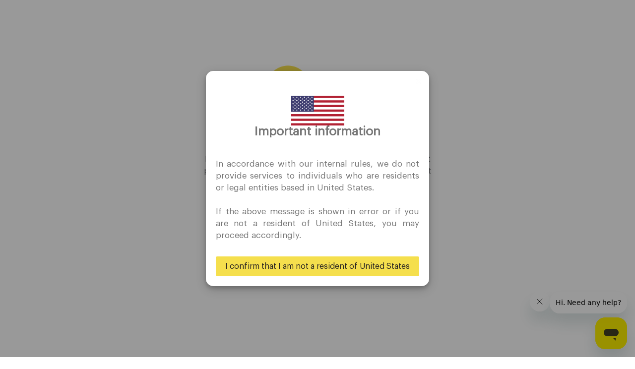

--- FILE ---
content_type: text/html; charset=UTF-8
request_url: https://www.quomarkets.com/
body_size: 35647
content:
<!DOCTYPE html>
<html lang="en-US">
<head>
<meta charset="UTF-8">
<meta name="viewport" content="width=device-width, initial-scale=1">
	<link rel="profile" href="https://gmpg.org/xfn/11"> 
	<script>
(function(g,e,o,id,t,a,r,ge,tl,y,s){
g.getElementsByTagName(o)[0].insertAdjacentHTML('afterbegin','<style id="georedirect-OZ35KN_25Ijh5te4Yh0style">body{opacity:0.0 !important;}</style>');
s=function(){g.getElementById('georedirect-OZ35KN_25Ijh5te4Yh0style').innerHTML='body{opacity:1.0 !important;}';};
t=g.getElementsByTagName(o)[0];y=g.createElement(e);y.async=true;
y.src='https://g10102301085.co/gr?id=-OZ35KN_25Ijh5te4Yh0&refurl='+g.referrer+'&winurl='+encodeURIComponent(window.location);
t.parentNode.insertBefore(y,t);y.onerror=function(){s()};
georedirectLoaded="undefined" != typeof georedirectLoaded ? georedirectLoaded:{};
georedirectLoaded['-OZ35KN_25Ijh5te4Yh0'] = function(redirect){var to=0;if(redirect){to=5000};setTimeout(function(){s();},to)};
setTimeout(function(){s();}, 8000);
})(document,'script','head');
</script><meta name='robots' content='index, follow, max-image-preview:large, max-snippet:-1, max-video-preview:-1' />

	<!-- This site is optimized with the Yoast SEO plugin v25.7 - https://yoast.com/wordpress/plugins/seo/ -->
	<title>Best Forex Brokers with No Commission - QuoMarkets Global</title><link rel="preload" as="style" href="https://fonts.googleapis.com/css?family=Nunito%20Sans%3A400%2C600%2C700%2C800%2C900&#038;display=swap" /><link rel="stylesheet" href="https://fonts.googleapis.com/css?family=Nunito%20Sans%3A400%2C600%2C700%2C800%2C900&#038;display=swap" media="print" onload="this.media='all'" /><noscript><link rel="stylesheet" href="https://fonts.googleapis.com/css?family=Nunito%20Sans%3A400%2C600%2C700%2C800%2C900&#038;display=swap" /></noscript>
	<meta name="description" content="Trade with QuoMarkets, the best forex brokers offering no commission globally. Enjoy a seamless, regulated trading experience with instant withdrawals." />
	<link rel="canonical" href="https://www.quomarkets.com/" />
	<meta property="og:locale" content="en_US" />
	<meta property="og:type" content="website" />
	<meta property="og:title" content="Best Forex Brokers with No Commission - QuoMarkets Global" />
	<meta property="og:description" content="Trade with QuoMarkets, the best forex brokers offering no commission globally. Enjoy a seamless, regulated trading experience with instant withdrawals." />
	<meta property="og:url" content="https://www.quomarkets.com/" />
	<meta property="og:site_name" content="QuoMarkets" />
	<meta property="article:publisher" content="https://www.facebook.com/profile.php?id=100093222699552" />
	<meta property="article:modified_time" content="2024-11-30T16:35:45+00:00" />
	<meta property="og:image" content="https://www.quomarkets.com/wp-content/uploads/2022/05/homepage-video-cover-1.png" />
	<meta property="og:image:width" content="1076" />
	<meta property="og:image:height" content="1080" />
	<meta property="og:image:type" content="image/png" />
	<meta name="twitter:card" content="summary_large_image" />
	<meta name="twitter:site" content="@quomarkets" />
	<script type="application/ld+json" class="yoast-schema-graph">{"@context":"https://schema.org","@graph":[{"@type":"WebPage","@id":"https://www.quomarkets.com/","url":"https://www.quomarkets.com/","name":"Best Forex Brokers with No Commission - QuoMarkets Global","isPartOf":{"@id":"https://www.quomarkets.com/#website"},"about":{"@id":"https://www.quomarkets.com/#organization"},"primaryImageOfPage":{"@id":"https://www.quomarkets.com/#primaryimage"},"image":{"@id":"https://www.quomarkets.com/#primaryimage"},"thumbnailUrl":"https://www.quomarkets.com/wp-content/uploads/2022/05/homepage-video-cover-1.png","datePublished":"2021-05-21T01:06:19+00:00","dateModified":"2024-11-30T16:35:45+00:00","description":"Trade with QuoMarkets, the best forex brokers offering no commission globally. Enjoy a seamless, regulated trading experience with instant withdrawals.","breadcrumb":{"@id":"https://www.quomarkets.com/#breadcrumb"},"inLanguage":"en-US","potentialAction":[{"@type":"ReadAction","target":["https://www.quomarkets.com/"]}]},{"@type":"ImageObject","inLanguage":"en-US","@id":"https://www.quomarkets.com/#primaryimage","url":"https://www.quomarkets.com/wp-content/uploads/2022/05/homepage-video-cover-1.png","contentUrl":"https://www.quomarkets.com/wp-content/uploads/2022/05/homepage-video-cover-1.png","width":1076,"height":1080},{"@type":"BreadcrumbList","@id":"https://www.quomarkets.com/#breadcrumb","itemListElement":[{"@type":"ListItem","position":1,"name":"Home"}]},{"@type":"WebSite","@id":"https://www.quomarkets.com/#website","url":"https://www.quomarkets.com/","name":"QuoMarkets","description":"","publisher":{"@id":"https://www.quomarkets.com/#organization"},"potentialAction":[{"@type":"SearchAction","target":{"@type":"EntryPoint","urlTemplate":"https://www.quomarkets.com/?s={search_term_string}"},"query-input":{"@type":"PropertyValueSpecification","valueRequired":true,"valueName":"search_term_string"}}],"inLanguage":"en-US"},{"@type":"Organization","@id":"https://www.quomarkets.com/#organization","name":"QuoMarkets","url":"https://www.quomarkets.com/","logo":{"@type":"ImageObject","inLanguage":"en-US","@id":"https://www.quomarkets.com/#/schema/logo/image/","url":"https://www.quomarkets.com/wp-content/uploads/2021/05/QuoMarkets-favicon.png","contentUrl":"https://www.quomarkets.com/wp-content/uploads/2021/05/QuoMarkets-favicon.png","width":512,"height":512,"caption":"QuoMarkets"},"image":{"@id":"https://www.quomarkets.com/#/schema/logo/image/"},"sameAs":["https://www.facebook.com/profile.php?id=100093222699552","https://x.com/quomarkets","https://www.tiktok.com/@quomarkets","https://twitter.com/quomarkets","https://www.instagram.com/quomarkets/","https://www.linkedin.com/company/quomarkets-dventuremarketslimited/","https://www.youtube.com/@QuoMarkets"]}]}</script>
	<meta name="google-site-verification" content="-8KWXHB14HvQqUUcOLJY2pIZdvfC5oYDigjXZ_deTkU" />
	<!-- / Yoast SEO plugin. -->


<link rel='dns-prefetch' href='//fonts.googleapis.com' />
<link href='https://fonts.gstatic.com' crossorigin rel='preconnect' />
<link rel="alternate" type="application/rss+xml" title="QuoMarkets &raquo; Feed" href="https://www.quomarkets.com/feed/" />
<link rel="alternate" type="application/rss+xml" title="QuoMarkets &raquo; Comments Feed" href="https://www.quomarkets.com/comments/feed/" />
<link rel="alternate" title="oEmbed (JSON)" type="application/json+oembed" href="https://www.quomarkets.com/wp-json/oembed/1.0/embed?url=https%3A%2F%2Fwww.quomarkets.com%2F" />
<link rel="alternate" title="oEmbed (XML)" type="text/xml+oembed" href="https://www.quomarkets.com/wp-json/oembed/1.0/embed?url=https%3A%2F%2Fwww.quomarkets.com%2F&#038;format=xml" />
<style id='wp-img-auto-sizes-contain-inline-css'>
img:is([sizes=auto i],[sizes^="auto," i]){contain-intrinsic-size:3000px 1500px}
/*# sourceURL=wp-img-auto-sizes-contain-inline-css */
</style>
<link data-minify="1" rel='stylesheet' id='dashicons-css' href='https://www.quomarkets.com/wp-content/cache/min/1/wp-includes/css/dashicons.min.css?ver=1769490733' media='all' />
<link rel='stylesheet' id='post-views-counter-frontend-css' href='https://www.quomarkets.com/wp-content/plugins/post-views-counter/css/frontend.min.css?ver=1.5.5' media='all' />
<link rel='stylesheet' id='astra-theme-css-css' href='https://www.quomarkets.com/wp-content/themes/astra/assets/css/minified/main.min.css?ver=4.11.10' media='all' />
<style id='astra-theme-css-inline-css'>
.ast-no-sidebar .entry-content .alignfull {margin-left: calc( -50vw + 50%);margin-right: calc( -50vw + 50%);max-width: 100vw;width: 100vw;}.ast-no-sidebar .entry-content .alignwide {margin-left: calc(-41vw + 50%);margin-right: calc(-41vw + 50%);max-width: unset;width: unset;}.ast-no-sidebar .entry-content .alignfull .alignfull,.ast-no-sidebar .entry-content .alignfull .alignwide,.ast-no-sidebar .entry-content .alignwide .alignfull,.ast-no-sidebar .entry-content .alignwide .alignwide,.ast-no-sidebar .entry-content .wp-block-column .alignfull,.ast-no-sidebar .entry-content .wp-block-column .alignwide{width: 100%;margin-left: auto;margin-right: auto;}.wp-block-gallery,.blocks-gallery-grid {margin: 0;}.wp-block-separator {max-width: 100px;}.wp-block-separator.is-style-wide,.wp-block-separator.is-style-dots {max-width: none;}.entry-content .has-2-columns .wp-block-column:first-child {padding-right: 10px;}.entry-content .has-2-columns .wp-block-column:last-child {padding-left: 10px;}@media (max-width: 782px) {.entry-content .wp-block-columns .wp-block-column {flex-basis: 100%;}.entry-content .has-2-columns .wp-block-column:first-child {padding-right: 0;}.entry-content .has-2-columns .wp-block-column:last-child {padding-left: 0;}}body .entry-content .wp-block-latest-posts {margin-left: 0;}body .entry-content .wp-block-latest-posts li {list-style: none;}.ast-no-sidebar .ast-container .entry-content .wp-block-latest-posts {margin-left: 0;}.ast-header-break-point .entry-content .alignwide {margin-left: auto;margin-right: auto;}.entry-content .blocks-gallery-item img {margin-bottom: auto;}.wp-block-pullquote {border-top: 4px solid #555d66;border-bottom: 4px solid #555d66;color: #40464d;}:root{--ast-post-nav-space:0;--ast-container-default-xlg-padding:6.67em;--ast-container-default-lg-padding:5.67em;--ast-container-default-slg-padding:4.34em;--ast-container-default-md-padding:3.34em;--ast-container-default-sm-padding:6.67em;--ast-container-default-xs-padding:2.4em;--ast-container-default-xxs-padding:1.4em;--ast-code-block-background:#EEEEEE;--ast-comment-inputs-background:#FAFAFA;--ast-normal-container-width:1390px;--ast-narrow-container-width:750px;--ast-blog-title-font-weight:normal;--ast-blog-meta-weight:inherit;--ast-global-color-primary:var(--ast-global-color-5);--ast-global-color-secondary:var(--ast-global-color-4);--ast-global-color-alternate-background:var(--ast-global-color-7);--ast-global-color-subtle-background:var(--ast-global-color-6);--ast-bg-style-guide:#F8FAFC;--ast-shadow-style-guide:0px 0px 4px 0 #00000057;--ast-global-dark-bg-style:#fff;--ast-global-dark-lfs:#fbfbfb;--ast-widget-bg-color:#fafafa;--ast-wc-container-head-bg-color:#fbfbfb;--ast-title-layout-bg:#eeeeee;--ast-search-border-color:#e7e7e7;--ast-lifter-hover-bg:#e6e6e6;--ast-gallery-block-color:#000;--srfm-color-input-label:var(--ast-global-color-2);}html{font-size:100%;}a,.page-title{color:var(--ast-global-color-2);}a:hover,a:focus{color:var(--ast-global-color-0);}body,button,input,select,textarea,.ast-button,.ast-custom-button{font-family:'Nunito Sans',sans-serif;font-weight:400;font-size:16px;font-size:1rem;}blockquote{color:var(--ast-global-color-3);}p,.entry-content p{margin-bottom:1em;}h1,h2,h3,h4,h5,h6,.entry-content :where(h1,h2,h3,h4,h5,h6),.site-title,.site-title a{font-weight:600;line-height:1em;}.site-title{font-size:35px;font-size:2.1875rem;display:block;}header .custom-logo-link img{max-width:145px;width:145px;}.astra-logo-svg{width:145px;}.site-header .site-description{font-size:15px;font-size:0.9375rem;display:none;}.entry-title{font-size:30px;font-size:1.875rem;}.archive .ast-article-post .ast-article-inner,.blog .ast-article-post .ast-article-inner,.archive .ast-article-post .ast-article-inner:hover,.blog .ast-article-post .ast-article-inner:hover{overflow:hidden;}h1,.entry-content :where(h1){font-size:72px;font-size:4.5rem;line-height:1.4em;}h2,.entry-content :where(h2){font-size:56px;font-size:3.5rem;line-height:1.3em;}h3,.entry-content :where(h3){font-size:40px;font-size:2.5rem;line-height:1.3em;}h4,.entry-content :where(h4){font-size:32px;font-size:2rem;line-height:1.2em;}h5,.entry-content :where(h5){font-size:24px;font-size:1.5rem;line-height:1.2em;}h6,.entry-content :where(h6){font-size:16px;font-size:1rem;line-height:1.25em;}::selection{background-color:var(--ast-global-color-0);color:#000000;}body,h1,h2,h3,h4,h5,h6,.entry-title a,.entry-content :where(h1,h2,h3,h4,h5,h6){color:var(--ast-global-color-3);}.tagcloud a:hover,.tagcloud a:focus,.tagcloud a.current-item{color:#ffffff;border-color:var(--ast-global-color-2);background-color:var(--ast-global-color-2);}input:focus,input[type="text"]:focus,input[type="email"]:focus,input[type="url"]:focus,input[type="password"]:focus,input[type="reset"]:focus,input[type="search"]:focus,textarea:focus{border-color:var(--ast-global-color-2);}input[type="radio"]:checked,input[type=reset],input[type="checkbox"]:checked,input[type="checkbox"]:hover:checked,input[type="checkbox"]:focus:checked,input[type=range]::-webkit-slider-thumb{border-color:var(--ast-global-color-2);background-color:var(--ast-global-color-2);box-shadow:none;}.site-footer a:hover + .post-count,.site-footer a:focus + .post-count{background:var(--ast-global-color-2);border-color:var(--ast-global-color-2);}.single .nav-links .nav-previous,.single .nav-links .nav-next{color:var(--ast-global-color-2);}.entry-meta,.entry-meta *{line-height:1.45;color:var(--ast-global-color-2);}.entry-meta a:not(.ast-button):hover,.entry-meta a:not(.ast-button):hover *,.entry-meta a:not(.ast-button):focus,.entry-meta a:not(.ast-button):focus *,.page-links > .page-link,.page-links .page-link:hover,.post-navigation a:hover{color:var(--ast-global-color-0);}#cat option,.secondary .calendar_wrap thead a,.secondary .calendar_wrap thead a:visited{color:var(--ast-global-color-2);}.secondary .calendar_wrap #today,.ast-progress-val span{background:var(--ast-global-color-2);}.secondary a:hover + .post-count,.secondary a:focus + .post-count{background:var(--ast-global-color-2);border-color:var(--ast-global-color-2);}.calendar_wrap #today > a{color:#ffffff;}.page-links .page-link,.single .post-navigation a{color:var(--ast-global-color-2);}.ast-search-menu-icon .search-form button.search-submit{padding:0 4px;}.ast-search-menu-icon form.search-form{padding-right:0;}.ast-search-menu-icon.slide-search input.search-field{width:0;}.ast-header-search .ast-search-menu-icon.ast-dropdown-active .search-form,.ast-header-search .ast-search-menu-icon.ast-dropdown-active .search-field:focus{transition:all 0.2s;}.search-form input.search-field:focus{outline:none;}.widget-title,.widget .wp-block-heading{font-size:22px;font-size:1.375rem;color:var(--ast-global-color-3);}.ast-search-menu-icon.slide-search a:focus-visible:focus-visible,.astra-search-icon:focus-visible,#close:focus-visible,a:focus-visible,.ast-menu-toggle:focus-visible,.site .skip-link:focus-visible,.wp-block-loginout input:focus-visible,.wp-block-search.wp-block-search__button-inside .wp-block-search__inside-wrapper,.ast-header-navigation-arrow:focus-visible,.ast-orders-table__row .ast-orders-table__cell:focus-visible,a#ast-apply-coupon:focus-visible,#ast-apply-coupon:focus-visible,#close:focus-visible,.button.search-submit:focus-visible,#search_submit:focus,.normal-search:focus-visible,.ast-header-account-wrap:focus-visible,.astra-cart-drawer-close:focus,.ast-single-variation:focus,.ast-button:focus{outline-style:dotted;outline-color:inherit;outline-width:thin;}input:focus,input[type="text"]:focus,input[type="email"]:focus,input[type="url"]:focus,input[type="password"]:focus,input[type="reset"]:focus,input[type="search"]:focus,input[type="number"]:focus,textarea:focus,.wp-block-search__input:focus,[data-section="section-header-mobile-trigger"] .ast-button-wrap .ast-mobile-menu-trigger-minimal:focus,.ast-mobile-popup-drawer.active .menu-toggle-close:focus,#ast-scroll-top:focus,#coupon_code:focus,#ast-coupon-code:focus{border-style:dotted;border-color:inherit;border-width:thin;}input{outline:none;}body .ast-oembed-container *{position:absolute;top:0;width:100%;height:100%;left:0;}body .wp-block-embed-pocket-casts .ast-oembed-container *{position:unset;}.ast-single-post-featured-section + article {margin-top: 2em;}.site-content .ast-single-post-featured-section img {width: 100%;overflow: hidden;object-fit: cover;}.site > .ast-single-related-posts-container {margin-top: 0;}@media (min-width: 922px) {.ast-desktop .ast-container--narrow {max-width: var(--ast-narrow-container-width);margin: 0 auto;}}.ast-page-builder-template .hentry {margin: 0;}.ast-page-builder-template .site-content > .ast-container {max-width: 100%;padding: 0;}.ast-page-builder-template .site .site-content #primary {padding: 0;margin: 0;}.ast-page-builder-template .no-results {text-align: center;margin: 4em auto;}.ast-page-builder-template .ast-pagination {padding: 2em;}.ast-page-builder-template .entry-header.ast-no-title.ast-no-thumbnail {margin-top: 0;}.ast-page-builder-template .entry-header.ast-header-without-markup {margin-top: 0;margin-bottom: 0;}.ast-page-builder-template .entry-header.ast-no-title.ast-no-meta {margin-bottom: 0;}.ast-page-builder-template.single .post-navigation {padding-bottom: 2em;}.ast-page-builder-template.single-post .site-content > .ast-container {max-width: 100%;}.ast-page-builder-template .entry-header {margin-top: 4em;margin-left: auto;margin-right: auto;padding-left: 20px;padding-right: 20px;}.single.ast-page-builder-template .entry-header {padding-left: 20px;padding-right: 20px;}.ast-page-builder-template .ast-archive-description {margin: 4em auto 0;padding-left: 20px;padding-right: 20px;}.ast-page-builder-template.ast-no-sidebar .entry-content .alignwide {margin-left: 0;margin-right: 0;}@media (max-width:921.9px){#ast-desktop-header{display:none;}}@media (min-width:922px){#ast-mobile-header{display:none;}}.wp-block-buttons.aligncenter{justify-content:center;}@media (max-width:921px){.ast-theme-transparent-header #primary,.ast-theme-transparent-header #secondary{padding:0;}}@media (max-width:921px){.ast-plain-container.ast-no-sidebar #primary{padding:0;}}.ast-plain-container.ast-no-sidebar #primary{margin-top:0;margin-bottom:0;}@media (min-width:1200px){.wp-block-group .has-background{padding:20px;}}@media (min-width:1200px){.ast-no-sidebar.ast-separate-container .entry-content .wp-block-group.alignwide,.ast-no-sidebar.ast-separate-container .entry-content .wp-block-cover.alignwide{margin-left:-20px;margin-right:-20px;padding-left:20px;padding-right:20px;}.ast-no-sidebar.ast-separate-container .entry-content .wp-block-cover.alignfull,.ast-no-sidebar.ast-separate-container .entry-content .wp-block-group.alignfull{margin-left:-6.67em;margin-right:-6.67em;padding-left:6.67em;padding-right:6.67em;}}@media (min-width:1200px){.wp-block-cover-image.alignwide .wp-block-cover__inner-container,.wp-block-cover.alignwide .wp-block-cover__inner-container,.wp-block-cover-image.alignfull .wp-block-cover__inner-container,.wp-block-cover.alignfull .wp-block-cover__inner-container{width:100%;}}.wp-block-columns{margin-bottom:unset;}.wp-block-image.size-full{margin:2rem 0;}.wp-block-separator.has-background{padding:0;}.wp-block-gallery{margin-bottom:1.6em;}.wp-block-group{padding-top:4em;padding-bottom:4em;}.wp-block-group__inner-container .wp-block-columns:last-child,.wp-block-group__inner-container :last-child,.wp-block-table table{margin-bottom:0;}.blocks-gallery-grid{width:100%;}.wp-block-navigation-link__content{padding:5px 0;}.wp-block-group .wp-block-group .has-text-align-center,.wp-block-group .wp-block-column .has-text-align-center{max-width:100%;}.has-text-align-center{margin:0 auto;}@media (min-width:1200px){.wp-block-cover__inner-container,.alignwide .wp-block-group__inner-container,.alignfull .wp-block-group__inner-container{max-width:1200px;margin:0 auto;}.wp-block-group.alignnone,.wp-block-group.aligncenter,.wp-block-group.alignleft,.wp-block-group.alignright,.wp-block-group.alignwide,.wp-block-columns.alignwide{margin:2rem 0 1rem 0;}}@media (max-width:1200px){.wp-block-group{padding:3em;}.wp-block-group .wp-block-group{padding:1.5em;}.wp-block-columns,.wp-block-column{margin:1rem 0;}}@media (min-width:921px){.wp-block-columns .wp-block-group{padding:2em;}}@media (max-width:544px){.wp-block-cover-image .wp-block-cover__inner-container,.wp-block-cover .wp-block-cover__inner-container{width:unset;}.wp-block-cover,.wp-block-cover-image{padding:2em 0;}.wp-block-group,.wp-block-cover{padding:2em;}.wp-block-media-text__media img,.wp-block-media-text__media video{width:unset;max-width:100%;}.wp-block-media-text.has-background .wp-block-media-text__content{padding:1em;}}.wp-block-image.aligncenter{margin-left:auto;margin-right:auto;}.wp-block-table.aligncenter{margin-left:auto;margin-right:auto;}@media (min-width:544px){.entry-content .wp-block-media-text.has-media-on-the-right .wp-block-media-text__content{padding:0 8% 0 0;}.entry-content .wp-block-media-text .wp-block-media-text__content{padding:0 0 0 8%;}.ast-plain-container .site-content .entry-content .has-custom-content-position.is-position-bottom-left > *,.ast-plain-container .site-content .entry-content .has-custom-content-position.is-position-bottom-right > *,.ast-plain-container .site-content .entry-content .has-custom-content-position.is-position-top-left > *,.ast-plain-container .site-content .entry-content .has-custom-content-position.is-position-top-right > *,.ast-plain-container .site-content .entry-content .has-custom-content-position.is-position-center-right > *,.ast-plain-container .site-content .entry-content .has-custom-content-position.is-position-center-left > *{margin:0;}}@media (max-width:544px){.entry-content .wp-block-media-text .wp-block-media-text__content{padding:8% 0;}.wp-block-media-text .wp-block-media-text__media img{width:auto;max-width:100%;}}.wp-block-button.is-style-outline .wp-block-button__link{border-color:var(--ast-global-color-0);border-top-width:2px;border-right-width:2px;border-bottom-width:2px;border-left-width:2px;}div.wp-block-button.is-style-outline > .wp-block-button__link:not(.has-text-color),div.wp-block-button.wp-block-button__link.is-style-outline:not(.has-text-color){color:var(--ast-global-color-0);}.wp-block-button.is-style-outline .wp-block-button__link:hover,.wp-block-buttons .wp-block-button.is-style-outline .wp-block-button__link:focus,.wp-block-buttons .wp-block-button.is-style-outline > .wp-block-button__link:not(.has-text-color):hover,.wp-block-buttons .wp-block-button.wp-block-button__link.is-style-outline:not(.has-text-color):hover{color:var(--ast-global-color-2);background-color:var(--ast-global-color-1);border-color:var(--ast-global-color-1);}.post-page-numbers.current .page-link,.ast-pagination .page-numbers.current{color:#000000;border-color:var(--ast-global-color-0);background-color:var(--ast-global-color-0);}@media (max-width:921px){.wp-block-button.is-style-outline .wp-block-button__link{padding-top:calc(15px - 2px);padding-right:calc(30px - 2px);padding-bottom:calc(15px - 2px);padding-left:calc(30px - 2px);}}@media (max-width:544px){.wp-block-button.is-style-outline .wp-block-button__link{padding-top:calc(15px - 2px);padding-right:calc(30px - 2px);padding-bottom:calc(15px - 2px);padding-left:calc(30px - 2px);}}@media (min-width:544px){.entry-content > .alignleft{margin-right:20px;}.entry-content > .alignright{margin-left:20px;}.wp-block-group.has-background{padding:20px;}}.wp-block-buttons .wp-block-button.is-style-outline .wp-block-button__link.wp-element-button,.ast-outline-button,.wp-block-uagb-buttons-child .uagb-buttons-repeater.ast-outline-button{border-color:var(--ast-global-color-0);border-top-width:2px;border-right-width:2px;border-bottom-width:2px;border-left-width:2px;font-family:inherit;font-weight:600;font-size:15px;font-size:0.9375rem;line-height:1em;border-top-left-radius:3px;border-top-right-radius:3px;border-bottom-right-radius:3px;border-bottom-left-radius:3px;}.wp-block-buttons .wp-block-button.is-style-outline > .wp-block-button__link:not(.has-text-color),.wp-block-buttons .wp-block-button.wp-block-button__link.is-style-outline:not(.has-text-color),.ast-outline-button{color:var(--ast-global-color-0);}.wp-block-button.is-style-outline .wp-block-button__link:hover,.wp-block-buttons .wp-block-button.is-style-outline .wp-block-button__link:focus,.wp-block-buttons .wp-block-button.is-style-outline > .wp-block-button__link:not(.has-text-color):hover,.wp-block-buttons .wp-block-button.wp-block-button__link.is-style-outline:not(.has-text-color):hover,.ast-outline-button:hover,.ast-outline-button:focus,.wp-block-uagb-buttons-child .uagb-buttons-repeater.ast-outline-button:hover,.wp-block-uagb-buttons-child .uagb-buttons-repeater.ast-outline-button:focus{color:var(--ast-global-color-2);background-color:var(--ast-global-color-1);border-color:var(--ast-global-color-1);}.wp-block-button .wp-block-button__link.wp-element-button.is-style-outline:not(.has-background),.wp-block-button.is-style-outline>.wp-block-button__link.wp-element-button:not(.has-background),.ast-outline-button{background-color:var(--ast-global-color-0);}@media (max-width:921px){.wp-block-buttons .wp-block-button.is-style-outline .wp-block-button__link.wp-element-button,.ast-outline-button,.wp-block-uagb-buttons-child .uagb-buttons-repeater.ast-outline-button{font-size:15px;font-size:0.9375rem;}}@media (max-width:544px){.wp-block-buttons .wp-block-button.is-style-outline .wp-block-button__link.wp-element-button,.ast-outline-button,.wp-block-uagb-buttons-child .uagb-buttons-repeater.ast-outline-button{font-size:14px;font-size:0.875rem;}}.entry-content[data-ast-blocks-layout] > figure{margin-bottom:1em;}.elementor-widget-container .elementor-loop-container .e-loop-item[data-elementor-type="loop-item"]{width:100%;}@media (max-width:921px){.ast-separate-container #primary,.ast-separate-container #secondary{padding:1.5em 0;}#primary,#secondary{padding:1.5em 0;margin:0;}.ast-left-sidebar #content > .ast-container{display:flex;flex-direction:column-reverse;width:100%;}.ast-separate-container .ast-article-post,.ast-separate-container .ast-article-single{padding:1.5em 2.14em;}.ast-author-box img.avatar{margin:20px 0 0 0;}}@media (min-width:922px){.ast-separate-container.ast-right-sidebar #primary,.ast-separate-container.ast-left-sidebar #primary{border:0;}.search-no-results.ast-separate-container #primary{margin-bottom:4em;}}.elementor-widget-button .elementor-button{border-style:solid;text-decoration:none;border-top-width:0;border-right-width:0;border-left-width:0;border-bottom-width:0;}body .elementor-button.elementor-size-sm,body .elementor-button.elementor-size-xs,body .elementor-button.elementor-size-md,body .elementor-button.elementor-size-lg,body .elementor-button.elementor-size-xl,body .elementor-button{border-top-left-radius:3px;border-top-right-radius:3px;border-bottom-right-radius:3px;border-bottom-left-radius:3px;padding-top:12px;padding-right:20px;padding-bottom:12px;padding-left:20px;}@media (max-width:921px){.elementor-widget-button .elementor-button.elementor-size-sm,.elementor-widget-button .elementor-button.elementor-size-xs,.elementor-widget-button .elementor-button.elementor-size-md,.elementor-widget-button .elementor-button.elementor-size-lg,.elementor-widget-button .elementor-button.elementor-size-xl,.elementor-widget-button .elementor-button{padding-top:15px;padding-right:24px;padding-bottom:15px;padding-left:24px;}}@media (max-width:544px){.elementor-widget-button .elementor-button.elementor-size-sm,.elementor-widget-button .elementor-button.elementor-size-xs,.elementor-widget-button .elementor-button.elementor-size-md,.elementor-widget-button .elementor-button.elementor-size-lg,.elementor-widget-button .elementor-button.elementor-size-xl,.elementor-widget-button .elementor-button{padding-top:13px;padding-right:22px;padding-bottom:13px;padding-left:22px;}}.elementor-widget-button .elementor-button{border-color:var(--ast-global-color-0);background-color:var(--ast-global-color-0);}.elementor-widget-button .elementor-button:hover,.elementor-widget-button .elementor-button:focus{color:var(--ast-global-color-2);background-color:var(--ast-global-color-1);border-color:var(--ast-global-color-1);}.wp-block-button .wp-block-button__link ,.elementor-widget-button .elementor-button,.elementor-widget-button .elementor-button:visited{color:var(--ast-global-color-2);}.elementor-widget-button .elementor-button{font-weight:600;font-size:15px;font-size:0.9375rem;line-height:1em;}body .elementor-button.elementor-size-sm,body .elementor-button.elementor-size-xs,body .elementor-button.elementor-size-md,body .elementor-button.elementor-size-lg,body .elementor-button.elementor-size-xl,body .elementor-button{font-size:15px;font-size:0.9375rem;}.wp-block-button .wp-block-button__link:hover,.wp-block-button .wp-block-button__link:focus{color:var(--ast-global-color-2);background-color:var(--ast-global-color-1);border-color:var(--ast-global-color-1);}.elementor-widget-heading h1.elementor-heading-title{line-height:1.4em;}.elementor-widget-heading h2.elementor-heading-title{line-height:1.3em;}.elementor-widget-heading h3.elementor-heading-title{line-height:1.3em;}.elementor-widget-heading h4.elementor-heading-title{line-height:1.2em;}.elementor-widget-heading h5.elementor-heading-title{line-height:1.2em;}.elementor-widget-heading h6.elementor-heading-title{line-height:1.25em;}.wp-block-button .wp-block-button__link{border:none;background-color:var(--ast-global-color-0);color:var(--ast-global-color-2);font-family:inherit;font-weight:600;line-height:1em;font-size:15px;font-size:0.9375rem;padding:15px 30px;border-top-left-radius:3px;border-top-right-radius:3px;border-bottom-right-radius:3px;border-bottom-left-radius:3px;}.wp-block-button.is-style-outline .wp-block-button__link{border-style:solid;border-top-width:2px;border-right-width:2px;border-left-width:2px;border-bottom-width:2px;border-color:var(--ast-global-color-0);padding-top:calc(15px - 2px);padding-right:calc(30px - 2px);padding-bottom:calc(15px - 2px);padding-left:calc(30px - 2px);}@media (max-width:921px){.wp-block-button .wp-block-button__link{font-size:15px;font-size:0.9375rem;border:none;padding:15px 30px;}.wp-block-button.is-style-outline .wp-block-button__link{padding-top:calc(15px - 2px);padding-right:calc(30px - 2px);padding-bottom:calc(15px - 2px);padding-left:calc(30px - 2px);}}@media (max-width:544px){.wp-block-button .wp-block-button__link{font-size:14px;font-size:0.875rem;border:none;padding:15px 30px;}.wp-block-button.is-style-outline .wp-block-button__link{padding-top:calc(15px - 2px);padding-right:calc(30px - 2px);padding-bottom:calc(15px - 2px);padding-left:calc(30px - 2px);}}.menu-toggle,button,.ast-button,.ast-custom-button,.button,input#submit,input[type="button"],input[type="submit"],input[type="reset"]{border-style:solid;border-top-width:0;border-right-width:0;border-left-width:0;border-bottom-width:0;color:var(--ast-global-color-2);border-color:var(--ast-global-color-0);background-color:var(--ast-global-color-0);padding-top:12px;padding-right:20px;padding-bottom:12px;padding-left:20px;font-family:inherit;font-weight:600;font-size:15px;font-size:0.9375rem;line-height:1em;border-top-left-radius:3px;border-top-right-radius:3px;border-bottom-right-radius:3px;border-bottom-left-radius:3px;}button:focus,.menu-toggle:hover,button:hover,.ast-button:hover,.ast-custom-button:hover .button:hover,.ast-custom-button:hover ,input[type=reset]:hover,input[type=reset]:focus,input#submit:hover,input#submit:focus,input[type="button"]:hover,input[type="button"]:focus,input[type="submit"]:hover,input[type="submit"]:focus{color:var(--ast-global-color-2);background-color:var(--ast-global-color-1);border-color:var(--ast-global-color-1);}@media (max-width:921px){.menu-toggle,button,.ast-button,.ast-custom-button,.button,input#submit,input[type="button"],input[type="submit"],input[type="reset"]{padding-top:15px;padding-right:24px;padding-bottom:15px;padding-left:24px;font-size:15px;font-size:0.9375rem;}}@media (max-width:544px){.menu-toggle,button,.ast-button,.ast-custom-button,.button,input#submit,input[type="button"],input[type="submit"],input[type="reset"]{padding-top:13px;padding-right:22px;padding-bottom:13px;padding-left:22px;font-size:14px;font-size:0.875rem;}}@media (max-width:921px){.menu-toggle,button,.ast-button,.button,input#submit,input[type="button"],input[type="submit"],input[type="reset"]{font-size:15px;font-size:0.9375rem;}.ast-mobile-header-stack .main-header-bar .ast-search-menu-icon{display:inline-block;}.ast-header-break-point.ast-header-custom-item-outside .ast-mobile-header-stack .main-header-bar .ast-search-icon{margin:0;}.ast-comment-avatar-wrap img{max-width:2.5em;}.ast-comment-meta{padding:0 1.8888em 1.3333em;}.ast-separate-container .ast-comment-list li.depth-1{padding:1.5em 2.14em;}.ast-separate-container .comment-respond{padding:2em 2.14em;}}@media (min-width:544px){.ast-container{max-width:100%;}}@media (max-width:544px){.ast-separate-container .ast-article-post,.ast-separate-container .ast-article-single,.ast-separate-container .comments-title,.ast-separate-container .ast-archive-description{padding:1.5em 1em;}.ast-separate-container #content .ast-container{padding-left:0.54em;padding-right:0.54em;}.ast-separate-container .ast-comment-list .bypostauthor{padding:.5em;}.ast-search-menu-icon.ast-dropdown-active .search-field{width:170px;}.menu-toggle,button,.ast-button,.button,input#submit,input[type="button"],input[type="submit"],input[type="reset"]{font-size:14px;font-size:0.875rem;}} #ast-mobile-header .ast-site-header-cart-li a{pointer-events:none;}body,.ast-separate-container{background-color:var(--ast-global-color-4);background-image:none;}.ast-no-sidebar.ast-separate-container .entry-content .alignfull {margin-left: -6.67em;margin-right: -6.67em;width: auto;}@media (max-width: 1200px) {.ast-no-sidebar.ast-separate-container .entry-content .alignfull {margin-left: -2.4em;margin-right: -2.4em;}}@media (max-width: 768px) {.ast-no-sidebar.ast-separate-container .entry-content .alignfull {margin-left: -2.14em;margin-right: -2.14em;}}@media (max-width: 544px) {.ast-no-sidebar.ast-separate-container .entry-content .alignfull {margin-left: -1em;margin-right: -1em;}}.ast-no-sidebar.ast-separate-container .entry-content .alignwide {margin-left: -20px;margin-right: -20px;}.ast-no-sidebar.ast-separate-container .entry-content .wp-block-column .alignfull,.ast-no-sidebar.ast-separate-container .entry-content .wp-block-column .alignwide {margin-left: auto;margin-right: auto;width: 100%;}@media (max-width:921px){.widget-title{font-size:21px;font-size:1.4rem;}body,button,input,select,textarea,.ast-button,.ast-custom-button{font-size:15px;font-size:0.9375rem;}#secondary,#secondary button,#secondary input,#secondary select,#secondary textarea{font-size:15px;font-size:0.9375rem;}.site-title{display:block;}.site-header .site-description{display:none;}h1,.entry-content :where(h1){font-size:56px;}h2,.entry-content :where(h2){font-size:40px;}h3,.entry-content :where(h3){font-size:32px;}h4,.entry-content :where(h4){font-size:28px;font-size:1.75rem;}h5,.entry-content :where(h5){font-size:22px;font-size:1.375rem;}h6,.entry-content :where(h6){font-size:15px;font-size:0.9375rem;}.astra-logo-svg{width:160px;}header .custom-logo-link img,.ast-header-break-point .site-logo-img .custom-mobile-logo-link img{max-width:160px;width:160px;}}@media (max-width:544px){.widget-title{font-size:20px;font-size:1.4285714285714rem;}body,button,input,select,textarea,.ast-button,.ast-custom-button{font-size:14px;font-size:0.875rem;}#secondary,#secondary button,#secondary input,#secondary select,#secondary textarea{font-size:14px;font-size:0.875rem;}.site-title{display:none;}.site-header .site-description{display:none;}h1,.entry-content :where(h1){font-size:30px;}h2,.entry-content :where(h2){font-size:30px;}h3,.entry-content :where(h3){font-size:26px;}h4,.entry-content :where(h4){font-size:24px;font-size:1.5rem;}h5,.entry-content :where(h5){font-size:20px;font-size:1.25rem;}h6,.entry-content :where(h6){font-size:14px;font-size:0.875rem;}header .custom-logo-link img,.ast-header-break-point .site-branding img,.ast-header-break-point .custom-logo-link img{max-width:144px;width:144px;}.astra-logo-svg{width:144px;}.ast-header-break-point .site-logo-img .custom-mobile-logo-link img{max-width:144px;}}@media (max-width:544px){html{font-size:100%;}}@media (min-width:922px){.ast-container{max-width:1430px;}}@media (min-width:922px){.site-content .ast-container{display:flex;}}@media (max-width:921px){.site-content .ast-container{flex-direction:column;}}@media (min-width:922px){.main-header-menu .sub-menu .menu-item.ast-left-align-sub-menu:hover > .sub-menu,.main-header-menu .sub-menu .menu-item.ast-left-align-sub-menu.focus > .sub-menu{margin-left:-0px;}}.ast-theme-transparent-header [CLASS*="ast-header-html-"] .ast-builder-html-element a:hover{color:#c6303c;}.ast-theme-transparent-header .ast-header-search .astra-search-icon,.ast-theme-transparent-header .ast-header-search .search-field::placeholder,.ast-theme-transparent-header .ast-header-search .ast-icon{color:var(--ast-global-color-4);}.ast-theme-transparent-header [data-section="section-header-mobile-trigger"] .ast-button-wrap .mobile-menu-toggle-icon .ast-mobile-svg{fill:var(--ast-global-color-4);}.ast-theme-transparent-header [data-section="section-header-mobile-trigger"] .ast-button-wrap .mobile-menu-wrap .mobile-menu{color:var(--ast-global-color-4);}.ast-theme-transparent-header [data-section="section-header-mobile-trigger"] .ast-button-wrap .ast-mobile-menu-trigger-fill,.ast-theme-transparent-header [data-section="section-header-mobile-trigger"] .ast-button-wrap .ast-mobile-menu-trigger-minimal{color:var(--ast-global-color-4);border:none;}.site .comments-area{padding-bottom:3em;}blockquote {padding: 1.2em;}:root .has-ast-global-color-0-color{color:var(--ast-global-color-0);}:root .has-ast-global-color-0-background-color{background-color:var(--ast-global-color-0);}:root .wp-block-button .has-ast-global-color-0-color{color:var(--ast-global-color-0);}:root .wp-block-button .has-ast-global-color-0-background-color{background-color:var(--ast-global-color-0);}:root .has-ast-global-color-1-color{color:var(--ast-global-color-1);}:root .has-ast-global-color-1-background-color{background-color:var(--ast-global-color-1);}:root .wp-block-button .has-ast-global-color-1-color{color:var(--ast-global-color-1);}:root .wp-block-button .has-ast-global-color-1-background-color{background-color:var(--ast-global-color-1);}:root .has-ast-global-color-2-color{color:var(--ast-global-color-2);}:root .has-ast-global-color-2-background-color{background-color:var(--ast-global-color-2);}:root .wp-block-button .has-ast-global-color-2-color{color:var(--ast-global-color-2);}:root .wp-block-button .has-ast-global-color-2-background-color{background-color:var(--ast-global-color-2);}:root .has-ast-global-color-3-color{color:var(--ast-global-color-3);}:root .has-ast-global-color-3-background-color{background-color:var(--ast-global-color-3);}:root .wp-block-button .has-ast-global-color-3-color{color:var(--ast-global-color-3);}:root .wp-block-button .has-ast-global-color-3-background-color{background-color:var(--ast-global-color-3);}:root .has-ast-global-color-4-color{color:var(--ast-global-color-4);}:root .has-ast-global-color-4-background-color{background-color:var(--ast-global-color-4);}:root .wp-block-button .has-ast-global-color-4-color{color:var(--ast-global-color-4);}:root .wp-block-button .has-ast-global-color-4-background-color{background-color:var(--ast-global-color-4);}:root .has-ast-global-color-5-color{color:var(--ast-global-color-5);}:root .has-ast-global-color-5-background-color{background-color:var(--ast-global-color-5);}:root .wp-block-button .has-ast-global-color-5-color{color:var(--ast-global-color-5);}:root .wp-block-button .has-ast-global-color-5-background-color{background-color:var(--ast-global-color-5);}:root .has-ast-global-color-6-color{color:var(--ast-global-color-6);}:root .has-ast-global-color-6-background-color{background-color:var(--ast-global-color-6);}:root .wp-block-button .has-ast-global-color-6-color{color:var(--ast-global-color-6);}:root .wp-block-button .has-ast-global-color-6-background-color{background-color:var(--ast-global-color-6);}:root .has-ast-global-color-7-color{color:var(--ast-global-color-7);}:root .has-ast-global-color-7-background-color{background-color:var(--ast-global-color-7);}:root .wp-block-button .has-ast-global-color-7-color{color:var(--ast-global-color-7);}:root .wp-block-button .has-ast-global-color-7-background-color{background-color:var(--ast-global-color-7);}:root .has-ast-global-color-8-color{color:var(--ast-global-color-8);}:root .has-ast-global-color-8-background-color{background-color:var(--ast-global-color-8);}:root .wp-block-button .has-ast-global-color-8-color{color:var(--ast-global-color-8);}:root .wp-block-button .has-ast-global-color-8-background-color{background-color:var(--ast-global-color-8);}:root{--ast-global-color-0:#f5df4d;--ast-global-color-1:#ffb627;--ast-global-color-2:#26262c;--ast-global-color-3:#76767f;--ast-global-color-4:#ffffff;--ast-global-color-5:#f4f4f5;--ast-global-color-6:#f3f3ff;--ast-global-color-7:#121240;--ast-global-color-8:#ff6b6b;}:root {--ast-border-color : #dddddd;}.ast-single-entry-banner {-js-display: flex;display: flex;flex-direction: column;justify-content: center;text-align: center;position: relative;background: var(--ast-title-layout-bg);}.ast-single-entry-banner[data-banner-layout="layout-1"] {max-width: 1390px;background: inherit;padding: 20px 0;}.ast-single-entry-banner[data-banner-width-type="custom"] {margin: 0 auto;width: 100%;}.ast-single-entry-banner + .site-content .entry-header {margin-bottom: 0;}.site .ast-author-avatar {--ast-author-avatar-size: ;}a.ast-underline-text {text-decoration: underline;}.ast-container > .ast-terms-link {position: relative;display: block;}a.ast-button.ast-badge-tax {padding: 4px 8px;border-radius: 3px;font-size: inherit;}header.entry-header .entry-title{font-size:30px;font-size:1.875rem;}header.entry-header > *:not(:last-child){margin-bottom:10px;}.ast-archive-entry-banner {-js-display: flex;display: flex;flex-direction: column;justify-content: center;text-align: center;position: relative;background: var(--ast-title-layout-bg);}.ast-archive-entry-banner[data-banner-width-type="custom"] {margin: 0 auto;width: 100%;}.ast-archive-entry-banner[data-banner-layout="layout-1"] {background: inherit;padding: 20px 0;text-align: left;}body.archive .ast-archive-description{max-width:1390px;width:100%;text-align:left;padding-top:3em;padding-right:3em;padding-bottom:3em;padding-left:3em;}body.archive .ast-archive-description .ast-archive-title,body.archive .ast-archive-description .ast-archive-title *{font-size:40px;font-size:2.5rem;}body.archive .ast-archive-description > *:not(:last-child){margin-bottom:10px;}@media (max-width:921px){body.archive .ast-archive-description{text-align:left;}}@media (max-width:544px){body.archive .ast-archive-description{text-align:left;}}.ast-theme-transparent-header #masthead .site-logo-img .transparent-custom-logo .astra-logo-svg{width:145px;}.ast-theme-transparent-header #masthead .site-logo-img .transparent-custom-logo img{ max-width:145px; width:145px;}@media (max-width:921px){.ast-theme-transparent-header #masthead .site-logo-img .transparent-custom-logo .astra-logo-svg{width:144px;}.ast-theme-transparent-header #masthead .site-logo-img .transparent-custom-logo img{ max-width:144px; width:144px;}}@media (max-width:543px){.ast-theme-transparent-header #masthead .site-logo-img .transparent-custom-logo .astra-logo-svg{width:128px;}.ast-theme-transparent-header #masthead .site-logo-img .transparent-custom-logo img{ max-width:128px; width:128px;}}@media (min-width:921px){.ast-theme-transparent-header #masthead{position:absolute;left:0;right:0;}.ast-theme-transparent-header .main-header-bar,.ast-theme-transparent-header.ast-header-break-point .main-header-bar{background:none;}body.elementor-editor-active.ast-theme-transparent-header #masthead,.fl-builder-edit .ast-theme-transparent-header #masthead,body.vc_editor.ast-theme-transparent-header #masthead,body.brz-ed.ast-theme-transparent-header #masthead{z-index:0;}.ast-header-break-point.ast-replace-site-logo-transparent.ast-theme-transparent-header .custom-mobile-logo-link{display:none;}.ast-header-break-point.ast-replace-site-logo-transparent.ast-theme-transparent-header .transparent-custom-logo{display:inline-block;}.ast-theme-transparent-header .ast-above-header,.ast-theme-transparent-header .ast-above-header.ast-above-header-bar{background-image:none;background-color:transparent;}.ast-theme-transparent-header .ast-below-header,.ast-theme-transparent-header .ast-below-header.ast-below-header-bar{background-image:none;background-color:transparent;}}.ast-theme-transparent-header .ast-builder-menu .main-header-menu .menu-item .sub-menu .menu-item .menu-link,.ast-theme-transparent-header .ast-builder-menu .main-header-menu .menu-item .sub-menu .menu-item > .ast-menu-toggle,.ast-theme-transparent-header .main-header-menu .menu-item .sub-menu .menu-link,.ast-header-break-point.ast-flyout-menu-enable.ast-header-break-point .main-header-bar-navigation .main-header-menu .menu-item .sub-menu .menu-link{color:var(--ast-global-color-2);}.ast-theme-transparent-header .ast-builder-menu .main-header-menu .menu-item .sub-menu .menu-link:hover,.ast-theme-transparent-header .ast-builder-menu .main-header-menu .menu-item .sub-menu .menu-item:hover > .menu-link,.ast-theme-transparent-header .ast-builder-menu .main-header-menu .menu-item .sub-menu .menu-item.focus > .menu-item,.ast-theme-transparent-header .ast-builder-menu .main-header-menu .menu-item .sub-menu .menu-item.current-menu-item > .menu-link,.ast-theme-transparent-header .ast-builder-menu .main-header-menu .menu-item .sub-menu .menu-item.current-menu-item > .ast-menu-toggle,.ast-theme-transparent-header .ast-builder-menu .main-header-menu .menu-item .sub-menu .menu-item:hover > .ast-menu-toggle,.ast-theme-transparent-header .ast-builder-menu .main-header-menu .menu-item .sub-menu .menu-item.focus > .ast-menu-toggle,.ast-theme-transparent-header .main-header-menu .menu-item .sub-menu .menu-item:hover > .menu-link,.ast-header-break-point.ast-flyout-menu-enable.ast-header-break-point .main-header-bar-navigation .main-header-menu .menu-item .sub-menu .menu-link{color:#c6303c;}.ast-theme-transparent-header .ast-builder-menu .main-header-menu,.ast-theme-transparent-header .ast-builder-menu .main-header-menu .menu-link,.ast-theme-transparent-header [CLASS*="ast-builder-menu-"] .main-header-menu .menu-item > .menu-link,.ast-theme-transparent-header .ast-masthead-custom-menu-items,.ast-theme-transparent-header .ast-masthead-custom-menu-items a,.ast-theme-transparent-header .ast-builder-menu .main-header-menu .menu-item > .ast-menu-toggle,.ast-theme-transparent-header .ast-builder-menu .main-header-menu .menu-item > .ast-menu-toggle,.ast-theme-transparent-header .ast-above-header-navigation a,.ast-header-break-point.ast-theme-transparent-header .ast-above-header-navigation a,.ast-header-break-point.ast-theme-transparent-header .ast-above-header-navigation > ul.ast-above-header-menu > .menu-item-has-children:not(.current-menu-item) > .ast-menu-toggle,.ast-theme-transparent-header .ast-below-header-menu,.ast-theme-transparent-header .ast-below-header-menu a,.ast-header-break-point.ast-theme-transparent-header .ast-below-header-menu a,.ast-header-break-point.ast-theme-transparent-header .ast-below-header-menu,.ast-theme-transparent-header .main-header-menu .menu-link{color:var(--ast-global-color-5);}.ast-theme-transparent-header .ast-builder-menu .main-header-menu .menu-item:hover > .menu-link,.ast-theme-transparent-header .ast-builder-menu .main-header-menu .menu-item:hover > .ast-menu-toggle,.ast-theme-transparent-header .ast-builder-menu .main-header-menu .ast-masthead-custom-menu-items a:hover,.ast-theme-transparent-header .ast-builder-menu .main-header-menu .focus > .menu-link,.ast-theme-transparent-header .ast-builder-menu .main-header-menu .focus > .ast-menu-toggle,.ast-theme-transparent-header .ast-builder-menu .main-header-menu .current-menu-item > .menu-link,.ast-theme-transparent-header .ast-builder-menu .main-header-menu .current-menu-ancestor > .menu-link,.ast-theme-transparent-header .ast-builder-menu .main-header-menu .current-menu-item > .ast-menu-toggle,.ast-theme-transparent-header .ast-builder-menu .main-header-menu .current-menu-ancestor > .ast-menu-toggle,.ast-theme-transparent-header [CLASS*="ast-builder-menu-"] .main-header-menu .current-menu-item > .menu-link,.ast-theme-transparent-header [CLASS*="ast-builder-menu-"] .main-header-menu .current-menu-ancestor > .menu-link,.ast-theme-transparent-header [CLASS*="ast-builder-menu-"] .main-header-menu .current-menu-item > .ast-menu-toggle,.ast-theme-transparent-header [CLASS*="ast-builder-menu-"] .main-header-menu .current-menu-ancestor > .ast-menu-toggle,.ast-theme-transparent-header .main-header-menu .menu-item:hover > .menu-link,.ast-theme-transparent-header .main-header-menu .current-menu-item > .menu-link,.ast-theme-transparent-header .main-header-menu .current-menu-ancestor > .menu-link{color:#c6303c;}.ast-theme-transparent-header .ast-builder-menu .main-header-menu .menu-item .sub-menu .menu-link,.ast-theme-transparent-header .main-header-menu .menu-item .sub-menu .menu-link{background-color:transparent;}@media (max-width:921px){.ast-theme-transparent-header #masthead{position:absolute;left:0;right:0;}.ast-theme-transparent-header .main-header-bar,.ast-theme-transparent-header.ast-header-break-point .main-header-bar{background:none;}body.elementor-editor-active.ast-theme-transparent-header #masthead,.fl-builder-edit .ast-theme-transparent-header #masthead,body.vc_editor.ast-theme-transparent-header #masthead,body.brz-ed.ast-theme-transparent-header #masthead{z-index:0;}.ast-header-break-point.ast-replace-site-logo-transparent.ast-theme-transparent-header .custom-mobile-logo-link{display:none;}.ast-header-break-point.ast-replace-site-logo-transparent.ast-theme-transparent-header .transparent-custom-logo{display:inline-block;}.ast-theme-transparent-header .ast-above-header,.ast-theme-transparent-header .ast-above-header.ast-above-header-bar{background-image:none;background-color:transparent;}.ast-theme-transparent-header .ast-below-header,.ast-theme-transparent-header .ast-below-header.ast-below-header-bar{background-image:none;background-color:transparent;}}@media (max-width:921px){.ast-theme-transparent-header .ast-builder-menu .main-header-menu,.ast-theme-transparent-header .ast-builder-menu .main-header-menu .menu-link,.ast-theme-transparent-header [CLASS*="ast-builder-menu-"] .main-header-menu .menu-item > .menu-link,.ast-theme-transparent-header .ast-masthead-custom-menu-items,.ast-theme-transparent-header .ast-masthead-custom-menu-items a,.ast-theme-transparent-header .ast-builder-menu .main-header-menu .menu-item > .ast-menu-toggle,.ast-theme-transparent-header .ast-builder-menu .main-header-menu .menu-item > .ast-menu-toggle,.ast-theme-transparent-header .main-header-menu .menu-link{color:var(--ast-global-color-2);}.ast-theme-transparent-header .ast-builder-menu .main-header-menu .menu-item:hover > .menu-link,.ast-theme-transparent-header .ast-builder-menu .main-header-menu .menu-item:hover > .ast-menu-toggle,.ast-theme-transparent-header .ast-builder-menu .main-header-menu .ast-masthead-custom-menu-items a:hover,.ast-theme-transparent-header .ast-builder-menu .main-header-menu .focus > .menu-link,.ast-theme-transparent-header .ast-builder-menu .main-header-menu .focus > .ast-menu-toggle,.ast-theme-transparent-header .ast-builder-menu .main-header-menu .current-menu-item > .menu-link,.ast-theme-transparent-header .ast-builder-menu .main-header-menu .current-menu-ancestor > .menu-link,.ast-theme-transparent-header .ast-builder-menu .main-header-menu .current-menu-item > .ast-menu-toggle,.ast-theme-transparent-header .ast-builder-menu .main-header-menu .current-menu-ancestor > .ast-menu-toggle,.ast-theme-transparent-header [CLASS*="ast-builder-menu-"] .main-header-menu .current-menu-item > .menu-link,.ast-theme-transparent-header [CLASS*="ast-builder-menu-"] .main-header-menu .current-menu-ancestor > .menu-link,.ast-theme-transparent-header [CLASS*="ast-builder-menu-"] .main-header-menu .current-menu-item > .ast-menu-toggle,.ast-theme-transparent-header [CLASS*="ast-builder-menu-"] .main-header-menu .current-menu-ancestor > .ast-menu-toggle,.ast-theme-transparent-header .main-header-menu .menu-item:hover > .menu-link,.ast-theme-transparent-header .main-header-menu .current-menu-item > .menu-link,.ast-theme-transparent-header .main-header-menu .current-menu-ancestor > .menu-link{color:var(--ast-global-color-0);}}.ast-theme-transparent-header #ast-desktop-header > .ast-main-header-wrap > .main-header-bar,.ast-theme-transparent-header.ast-header-break-point #ast-mobile-header > .ast-main-header-wrap > .main-header-bar{border-bottom-width:1px;border-bottom-style:solid;border-bottom-color:rgba(0,0,0,0);}.ast-breadcrumbs .trail-browse,.ast-breadcrumbs .trail-items,.ast-breadcrumbs .trail-items li{display:inline-block;margin:0;padding:0;border:none;background:inherit;text-indent:0;text-decoration:none;}.ast-breadcrumbs .trail-browse{font-size:inherit;font-style:inherit;font-weight:inherit;color:inherit;}.ast-breadcrumbs .trail-items{list-style:none;}.trail-items li::after{padding:0 0.3em;content:"\00bb";}.trail-items li:last-of-type::after{display:none;}h1,h2,h3,h4,h5,h6,.entry-content :where(h1,h2,h3,h4,h5,h6){color:var(--ast-global-color-2);}@media (max-width:921px){.ast-builder-grid-row-container.ast-builder-grid-row-tablet-3-firstrow .ast-builder-grid-row > *:first-child,.ast-builder-grid-row-container.ast-builder-grid-row-tablet-3-lastrow .ast-builder-grid-row > *:last-child{grid-column:1 / -1;}}@media (max-width:544px){.ast-builder-grid-row-container.ast-builder-grid-row-mobile-3-firstrow .ast-builder-grid-row > *:first-child,.ast-builder-grid-row-container.ast-builder-grid-row-mobile-3-lastrow .ast-builder-grid-row > *:last-child{grid-column:1 / -1;}}.ast-builder-layout-element[data-section="title_tagline"]{display:flex;}@media (max-width:921px){.ast-header-break-point .ast-builder-layout-element[data-section="title_tagline"]{display:flex;}}@media (max-width:544px){.ast-header-break-point .ast-builder-layout-element[data-section="title_tagline"]{display:flex;}}[data-section*="section-hb-button-"] .menu-link{display:none;}.ast-header-button-1 .ast-custom-button{color:#ffffff;background:#ff0000;border-top-width:0px;border-bottom-width:0px;border-left-width:0px;border-right-width:0px;}.ast-header-button-1 .ast-custom-button:hover{color:#ffffff;background:#ff3838;}.ast-header-button-1[data-section="section-hb-button-1"]{display:flex;}@media (max-width:921px){.ast-header-break-point .ast-header-button-1[data-section="section-hb-button-1"]{display:flex;}}@media (max-width:544px){.ast-header-break-point .ast-header-button-1[data-section="section-hb-button-1"]{display:flex;}}.ast-builder-menu-1{font-family:inherit;font-weight:600;}.ast-builder-menu-1 .menu-item > .menu-link{font-size:16px;font-size:1rem;color:#000000;}.ast-builder-menu-1 .menu-item > .ast-menu-toggle{color:#000000;}.ast-builder-menu-1 .menu-item:hover > .menu-link,.ast-builder-menu-1 .inline-on-mobile .menu-item:hover > .ast-menu-toggle{color:#c6303c;}.ast-builder-menu-1 .menu-item:hover > .ast-menu-toggle{color:#c6303c;}.ast-builder-menu-1 .menu-item.current-menu-item > .menu-link,.ast-builder-menu-1 .inline-on-mobile .menu-item.current-menu-item > .ast-menu-toggle,.ast-builder-menu-1 .current-menu-ancestor > .menu-link{color:#c6303c;}.ast-builder-menu-1 .menu-item.current-menu-item > .ast-menu-toggle{color:#c6303c;}.ast-builder-menu-1 .sub-menu,.ast-builder-menu-1 .inline-on-mobile .sub-menu{border-top-width:0px;border-bottom-width:0px;border-right-width:0px;border-left-width:0px;border-color:var(--ast-global-color-0);border-style:solid;border-top-left-radius:15px;border-top-right-radius:15px;border-bottom-right-radius:15px;border-bottom-left-radius:15px;}.ast-builder-menu-1 .sub-menu .sub-menu{top:0px;}.ast-builder-menu-1 .main-header-menu > .menu-item > .sub-menu,.ast-builder-menu-1 .main-header-menu > .menu-item > .astra-full-megamenu-wrapper{margin-top:0px;}.ast-desktop .ast-builder-menu-1 .main-header-menu > .menu-item > .sub-menu:before,.ast-desktop .ast-builder-menu-1 .main-header-menu > .menu-item > .astra-full-megamenu-wrapper:before{height:calc( 0px + 0px + 5px );}.ast-builder-menu-1 .sub-menu .menu-item:first-of-type > .menu-link,.ast-builder-menu-1 .inline-on-mobile .sub-menu .menu-item:first-of-type > .menu-link{border-top-left-radius:calc(15px - 0px);border-top-right-radius:calc(15px - 0px);}.ast-builder-menu-1 .sub-menu .menu-item:last-of-type > .menu-link,.ast-builder-menu-1 .inline-on-mobile .sub-menu .menu-item:last-of-type > .menu-link{border-bottom-right-radius:calc(15px - 0px);border-bottom-left-radius:calc(15px - 0px);}.ast-desktop .ast-builder-menu-1 .menu-item .sub-menu .menu-link{border-style:none;}@media (max-width:921px){.ast-header-break-point .ast-builder-menu-1 .menu-item.menu-item-has-children > .ast-menu-toggle{top:0;}.ast-builder-menu-1 .inline-on-mobile .menu-item.menu-item-has-children > .ast-menu-toggle{right:-15px;}.ast-builder-menu-1 .menu-item-has-children > .menu-link:after{content:unset;}.ast-builder-menu-1 .main-header-menu > .menu-item > .sub-menu,.ast-builder-menu-1 .main-header-menu > .menu-item > .astra-full-megamenu-wrapper{margin-top:0;}}@media (max-width:544px){.ast-header-break-point .ast-builder-menu-1 .menu-item.menu-item-has-children > .ast-menu-toggle{top:0;}.ast-builder-menu-1 .main-header-menu > .menu-item > .sub-menu,.ast-builder-menu-1 .main-header-menu > .menu-item > .astra-full-megamenu-wrapper{margin-top:0;}}.ast-builder-menu-1{display:flex;}@media (max-width:921px){.ast-header-break-point .ast-builder-menu-1{display:flex;}}@media (max-width:544px){.ast-header-break-point .ast-builder-menu-1{display:flex;}}.ast-builder-html-element img.alignnone{display:inline-block;}.ast-builder-html-element p:first-child{margin-top:0;}.ast-builder-html-element p:last-child{margin-bottom:0;}.ast-header-break-point .main-header-bar .ast-builder-html-element{line-height:1.85714285714286;}.ast-header-html-1 .ast-builder-html-element{font-size:15px;font-size:0.9375rem;}.ast-header-html-1{margin-top:0px;margin-bottom:0px;margin-left:0px;margin-right:0px;}.ast-header-html-1{font-size:15px;font-size:0.9375rem;}.ast-header-html-1{display:flex;}@media (max-width:921px){.ast-header-break-point .ast-header-html-1{display:flex;}}@media (max-width:544px){.ast-header-break-point .ast-header-html-1{display:flex;}}.ast-social-stack-desktop .ast-builder-social-element,.ast-social-stack-tablet .ast-builder-social-element,.ast-social-stack-mobile .ast-builder-social-element {margin-top: 6px;margin-bottom: 6px;}.social-show-label-true .ast-builder-social-element {width: auto;padding: 0 0.4em;}[data-section^="section-fb-social-icons-"] .footer-social-inner-wrap {text-align: center;}.ast-footer-social-wrap {width: 100%;}.ast-footer-social-wrap .ast-builder-social-element:first-child {margin-left: 0;}.ast-footer-social-wrap .ast-builder-social-element:last-child {margin-right: 0;}.ast-header-social-wrap .ast-builder-social-element:first-child {margin-left: 0;}.ast-header-social-wrap .ast-builder-social-element:last-child {margin-right: 0;}.ast-builder-social-element {line-height: 1;color: var(--ast-global-color-2);background: transparent;vertical-align: middle;transition: all 0.01s;margin-left: 6px;margin-right: 6px;justify-content: center;align-items: center;}.ast-builder-social-element .social-item-label {padding-left: 6px;}.ast-header-social-1-wrap .ast-builder-social-element svg{width:18px;height:18px;}@media (max-width:921px){.ast-header-social-1-wrap .ast-builder-social-element svg{width:26px;height:26px;}.ast-header-social-1-wrap .ast-builder-social-element{margin-left:10px;margin-right:10px;}.ast-header-social-1-wrap{margin-top:30px;}}.ast-builder-layout-element[data-section="section-hb-social-icons-1"]{display:flex;}@media (max-width:921px){.ast-header-break-point .ast-builder-layout-element[data-section="section-hb-social-icons-1"]{display:flex;}}@media (max-width:544px){.ast-header-break-point .ast-builder-layout-element[data-section="section-hb-social-icons-1"]{display:flex;}}.elementor-widget-heading .elementor-heading-title{margin:0;}.elementor-page .ast-menu-toggle{color:unset !important;background:unset !important;}.elementor-post.elementor-grid-item.hentry{margin-bottom:0;}.woocommerce div.product .elementor-element.elementor-products-grid .related.products ul.products li.product,.elementor-element .elementor-wc-products .woocommerce[class*='columns-'] ul.products li.product{width:auto;margin:0;float:none;}body .elementor hr{background-color:#ccc;margin:0;}.ast-left-sidebar .elementor-section.elementor-section-stretched,.ast-right-sidebar .elementor-section.elementor-section-stretched{max-width:100%;left:0 !important;}.elementor-posts-container [CLASS*="ast-width-"]{width:100%;}.elementor-template-full-width .ast-container{display:block;}.elementor-screen-only,.screen-reader-text,.screen-reader-text span,.ui-helper-hidden-accessible{top:0 !important;}@media (max-width:544px){.elementor-element .elementor-wc-products .woocommerce[class*="columns-"] ul.products li.product{width:auto;margin:0;}.elementor-element .woocommerce .woocommerce-result-count{float:none;}}.ast-header-break-point .main-header-bar{border-bottom-width:1px;}@media (min-width:922px){.main-header-bar{border-bottom-width:1px;}}.main-header-menu .menu-item, #astra-footer-menu .menu-item, .main-header-bar .ast-masthead-custom-menu-items{-js-display:flex;display:flex;-webkit-box-pack:center;-webkit-justify-content:center;-moz-box-pack:center;-ms-flex-pack:center;justify-content:center;-webkit-box-orient:vertical;-webkit-box-direction:normal;-webkit-flex-direction:column;-moz-box-orient:vertical;-moz-box-direction:normal;-ms-flex-direction:column;flex-direction:column;}.main-header-menu > .menu-item > .menu-link, #astra-footer-menu > .menu-item > .menu-link{height:100%;-webkit-box-align:center;-webkit-align-items:center;-moz-box-align:center;-ms-flex-align:center;align-items:center;-js-display:flex;display:flex;}.ast-header-break-point .main-navigation ul .menu-item .menu-link .icon-arrow:first-of-type svg{top:.2em;margin-top:0px;margin-left:0px;width:.65em;transform:translate(0, -2px) rotateZ(270deg);}.ast-mobile-popup-content .ast-submenu-expanded > .ast-menu-toggle{transform:rotateX(180deg);overflow-y:auto;}@media (min-width:922px){.ast-builder-menu .main-navigation > ul > li:last-child a{margin-right:0;}}.ast-separate-container .ast-article-inner{background-color:transparent;background-image:none;}.ast-separate-container .ast-article-post{background-color:#ffffff;background-image:none;}.ast-separate-container .ast-article-single:not(.ast-related-post), .ast-separate-container .error-404, .ast-separate-container .no-results, .single.ast-separate-container  .ast-author-meta, .ast-separate-container .related-posts-title-wrapper, .ast-separate-container .comments-count-wrapper, .ast-box-layout.ast-plain-container .site-content, .ast-padded-layout.ast-plain-container .site-content, .ast-separate-container .ast-archive-description, .ast-separate-container .comments-area .comment-respond, .ast-separate-container .comments-area .ast-comment-list li, .ast-separate-container .comments-area .comments-title{background-color:#ffffff;background-image:none;}.ast-separate-container.ast-two-container #secondary .widget{background-color:#ffffff;background-image:none;}.ast-off-canvas-active body.ast-main-header-nav-open {overflow: hidden;}.ast-mobile-popup-drawer .ast-mobile-popup-overlay {background-color: rgba(0,0,0,0.4);position: fixed;top: 0;right: 0;bottom: 0;left: 0;visibility: hidden;opacity: 0;transition: opacity 0.2s ease-in-out;}.ast-mobile-popup-drawer .ast-mobile-popup-header {-js-display: flex;display: flex;justify-content: flex-end;min-height: calc( 1.2em + 24px);}.ast-mobile-popup-drawer .ast-mobile-popup-header .menu-toggle-close {background: transparent;border: 0;font-size: 24px;line-height: 1;padding: .6em;color: inherit;-js-display: flex;display: flex;box-shadow: none;}.ast-mobile-popup-drawer.ast-mobile-popup-full-width .ast-mobile-popup-inner {max-width: none;transition: transform 0s ease-in,opacity 0.2s ease-in;}.ast-mobile-popup-drawer.active {left: 0;opacity: 1;right: 0;z-index: 100000;transition: opacity 0.25s ease-out;}.ast-mobile-popup-drawer.active .ast-mobile-popup-overlay {opacity: 1;cursor: pointer;visibility: visible;}body.admin-bar .ast-mobile-popup-drawer,body.admin-bar .ast-mobile-popup-drawer .ast-mobile-popup-inner {top: 32px;}body.admin-bar.ast-primary-sticky-header-active .ast-mobile-popup-drawer,body.admin-bar.ast-primary-sticky-header-active .ast-mobile-popup-drawer .ast-mobile-popup-inner{top: 0px;}@media (max-width: 782px) {body.admin-bar .ast-mobile-popup-drawer,body.admin-bar .ast-mobile-popup-drawer .ast-mobile-popup-inner {top: 46px;}}.ast-mobile-popup-content > *,.ast-desktop-popup-content > *{padding: 10px 0;height: auto;}.ast-mobile-popup-content > *:first-child,.ast-desktop-popup-content > *:first-child{padding-top: 10px;}.ast-mobile-popup-content > .ast-builder-menu,.ast-desktop-popup-content > .ast-builder-menu{padding-top: 0;}.ast-mobile-popup-content > *:last-child,.ast-desktop-popup-content > *:last-child {padding-bottom: 0;}.ast-mobile-popup-drawer .ast-mobile-popup-content .ast-search-icon,.ast-mobile-popup-drawer .main-header-bar-navigation .menu-item-has-children .sub-menu,.ast-mobile-popup-drawer .ast-desktop-popup-content .ast-search-icon {display: none;}.ast-mobile-popup-drawer .ast-mobile-popup-content .ast-search-menu-icon.ast-inline-search label,.ast-mobile-popup-drawer .ast-desktop-popup-content .ast-search-menu-icon.ast-inline-search label {width: 100%;}.ast-mobile-popup-content .ast-builder-menu-mobile .main-header-menu,.ast-mobile-popup-content .ast-builder-menu-mobile .main-header-menu .sub-menu {background-color: transparent;}.ast-mobile-popup-content .ast-icon svg {height: .85em;width: .95em;margin-top: 15px;}.ast-mobile-popup-content .ast-icon.icon-search svg {margin-top: 0;}.ast-desktop .ast-desktop-popup-content .astra-menu-animation-slide-up > .menu-item > .sub-menu,.ast-desktop .ast-desktop-popup-content .astra-menu-animation-slide-up > .menu-item .menu-item > .sub-menu,.ast-desktop .ast-desktop-popup-content .astra-menu-animation-slide-down > .menu-item > .sub-menu,.ast-desktop .ast-desktop-popup-content .astra-menu-animation-slide-down > .menu-item .menu-item > .sub-menu,.ast-desktop .ast-desktop-popup-content .astra-menu-animation-fade > .menu-item > .sub-menu,.ast-mobile-popup-drawer.show,.ast-desktop .ast-desktop-popup-content .astra-menu-animation-fade > .menu-item .menu-item > .sub-menu{opacity: 1;visibility: visible;}.ast-mobile-popup-drawer {position: fixed;top: 0;bottom: 0;left: -99999rem;right: 99999rem;transition: opacity 0.25s ease-in,left 0s 0.25s,right 0s 0.25s;opacity: 0;visibility: hidden;}.ast-mobile-popup-drawer .ast-mobile-popup-inner {width: 100%;transform: translateX(100%);max-width: 90%;right: 0;top: 0;background: #fafafa;color: #3a3a3a;bottom: 0;opacity: 0;position: fixed;box-shadow: 0 0 2rem 0 rgba(0,0,0,0.1);-js-display: flex;display: flex;flex-direction: column;transition: transform 0.2s ease-in,opacity 0.2s ease-in;overflow-y:auto;overflow-x:hidden;}.ast-mobile-popup-drawer.ast-mobile-popup-left .ast-mobile-popup-inner {transform: translateX(-100%);right: auto;left: 0;}.ast-hfb-header.ast-default-menu-enable.ast-header-break-point .ast-mobile-popup-drawer .main-header-bar-navigation ul .menu-item .sub-menu .menu-link {padding-left: 30px;}.ast-hfb-header.ast-default-menu-enable.ast-header-break-point .ast-mobile-popup-drawer .main-header-bar-navigation .sub-menu .menu-item .menu-item .menu-link {padding-left: 40px;}.ast-mobile-popup-drawer .main-header-bar-navigation .menu-item-has-children > .ast-menu-toggle {right: calc( 20px - 0.907em);}.ast-mobile-popup-drawer.content-align-flex-end .main-header-bar-navigation .menu-item-has-children > .ast-menu-toggle {left: calc( 20px - 0.907em);width: fit-content;}.ast-mobile-popup-drawer .ast-mobile-popup-content .ast-search-menu-icon,.ast-mobile-popup-drawer .ast-mobile-popup-content .ast-search-menu-icon.slide-search,.ast-mobile-popup-drawer .ast-desktop-popup-content .ast-search-menu-icon,.ast-mobile-popup-drawer .ast-desktop-popup-content .ast-search-menu-icon.slide-search {width: 100%;position: relative;display: block;right: auto;transform: none;}.ast-mobile-popup-drawer .ast-mobile-popup-content .ast-search-menu-icon.slide-search .search-form,.ast-mobile-popup-drawer .ast-mobile-popup-content .ast-search-menu-icon .search-form,.ast-mobile-popup-drawer .ast-desktop-popup-content .ast-search-menu-icon.slide-search .search-form,.ast-mobile-popup-drawer .ast-desktop-popup-content .ast-search-menu-icon .search-form {right: 0;visibility: visible;opacity: 1;position: relative;top: auto;transform: none;padding: 0;display: block;overflow: hidden;}.ast-mobile-popup-drawer .ast-mobile-popup-content .ast-search-menu-icon.ast-inline-search .search-field,.ast-mobile-popup-drawer .ast-mobile-popup-content .ast-search-menu-icon .search-field,.ast-mobile-popup-drawer .ast-desktop-popup-content .ast-search-menu-icon.ast-inline-search .search-field,.ast-mobile-popup-drawer .ast-desktop-popup-content .ast-search-menu-icon .search-field {width: 100%;padding-right: 5.5em;}.ast-mobile-popup-drawer .ast-mobile-popup-content .ast-search-menu-icon .search-submit,.ast-mobile-popup-drawer .ast-desktop-popup-content .ast-search-menu-icon .search-submit {display: block;position: absolute;height: 100%;top: 0;right: 0;padding: 0 1em;border-radius: 0;}.ast-mobile-popup-drawer.active .ast-mobile-popup-inner {opacity: 1;visibility: visible;transform: translateX(0%);}.ast-mobile-popup-drawer.active .ast-mobile-popup-inner{background-color:#ffffff;;}.ast-mobile-header-wrap .ast-mobile-header-content, .ast-desktop-header-content{background-color:#ffffff;;}.ast-mobile-popup-content > *, .ast-mobile-header-content > *, .ast-desktop-popup-content > *, .ast-desktop-header-content > *{padding-top:0px;padding-bottom:0px;}.content-align-center .ast-builder-layout-element{justify-content:center;}.content-align-center .main-header-menu{text-align:center;}.ast-mobile-popup-drawer.active .menu-toggle-close{color:#3a3a3a;}.ast-mobile-header-wrap .ast-primary-header-bar,.ast-primary-header-bar .site-primary-header-wrap{min-height:96px;}.ast-desktop .ast-primary-header-bar .main-header-menu > .menu-item{line-height:96px;}.ast-header-break-point #masthead .ast-mobile-header-wrap .ast-primary-header-bar,.ast-header-break-point #masthead .ast-mobile-header-wrap .ast-below-header-bar,.ast-header-break-point #masthead .ast-mobile-header-wrap .ast-above-header-bar{padding-left:20px;padding-right:20px;}.ast-header-break-point .ast-primary-header-bar{border-bottom-width:1px;border-bottom-color:#eaeaea;border-bottom-style:solid;}@media (min-width:922px){.ast-primary-header-bar{border-bottom-width:1px;border-bottom-color:#eaeaea;border-bottom-style:solid;}}.ast-primary-header-bar{background-color:#ffffff;background-image:none;}@media (max-width:921px){.ast-mobile-header-wrap .ast-primary-header-bar,.ast-primary-header-bar .site-primary-header-wrap{min-height:70px;}}@media (max-width:544px){.ast-mobile-header-wrap .ast-primary-header-bar ,.ast-primary-header-bar .site-primary-header-wrap{min-height:64px;}}.ast-primary-header-bar{display:block;}@media (max-width:921px){.ast-header-break-point .ast-primary-header-bar{display:grid;}}@media (max-width:544px){.ast-header-break-point .ast-primary-header-bar{display:grid;}}[data-section="section-header-mobile-trigger"] .ast-button-wrap .ast-mobile-menu-trigger-fill{color:#000000;border:none;background:var(--ast-global-color-0);border-top-left-radius:2px;border-top-right-radius:2px;border-bottom-right-radius:2px;border-bottom-left-radius:2px;}[data-section="section-header-mobile-trigger"] .ast-button-wrap .mobile-menu-toggle-icon .ast-mobile-svg{width:30px;height:30px;fill:#000000;}[data-section="section-header-mobile-trigger"] .ast-button-wrap .mobile-menu-wrap .mobile-menu{color:#000000;}.ast-builder-menu-mobile .main-navigation .menu-item > .menu-link{font-weight:600;line-height:2em;}.ast-builder-menu-mobile .main-navigation .menu-item.menu-item-has-children > .ast-menu-toggle{top:0;}.ast-builder-menu-mobile .main-navigation .menu-item-has-children > .menu-link:after{content:unset;}.ast-hfb-header .ast-builder-menu-mobile .main-header-menu, .ast-hfb-header .ast-builder-menu-mobile .main-navigation .menu-item .menu-link, .ast-hfb-header .ast-builder-menu-mobile .main-navigation .menu-item .sub-menu .menu-link{border-style:none;}.ast-builder-menu-mobile .main-navigation .menu-item.menu-item-has-children > .ast-menu-toggle{top:0;}@media (max-width:921px){.ast-builder-menu-mobile .main-navigation{font-size:22px;font-size:1.375rem;}.ast-builder-menu-mobile .main-navigation .main-header-menu .menu-item > .menu-link{color:#383842;}.ast-builder-menu-mobile .main-navigation .main-header-menu .menu-item > .ast-menu-toggle{color:#383842;}.ast-builder-menu-mobile .main-navigation .main-header-menu .menu-item:hover > .menu-link, .ast-builder-menu-mobile .main-navigation .inline-on-mobile .menu-item:hover > .ast-menu-toggle{color:#c6303c;}.ast-builder-menu-mobile .main-navigation .menu-item:hover > .ast-menu-toggle{color:#c6303c;}.ast-builder-menu-mobile .main-navigation .menu-item.current-menu-item > .menu-link, .ast-builder-menu-mobile .main-navigation .inline-on-mobile .menu-item.current-menu-item > .ast-menu-toggle, .ast-builder-menu-mobile .main-navigation .menu-item.current-menu-ancestor > .menu-link, .ast-builder-menu-mobile .main-navigation .menu-item.current-menu-ancestor > .ast-menu-toggle{color:#c6303c;}.ast-builder-menu-mobile .main-navigation .menu-item.current-menu-item > .ast-menu-toggle{color:#c6303c;}.ast-builder-menu-mobile .main-navigation .menu-item.menu-item-has-children > .ast-menu-toggle{top:0;}.ast-builder-menu-mobile .main-navigation .menu-item-has-children > .menu-link:after{content:unset;}}@media (max-width:544px){.ast-builder-menu-mobile .main-navigation .menu-item.menu-item-has-children > .ast-menu-toggle{top:0;}}.ast-builder-menu-mobile .main-navigation{display:block;}@media (max-width:921px){.ast-header-break-point .ast-builder-menu-mobile .main-navigation{display:block;}}@media (max-width:544px){.ast-header-break-point .ast-builder-menu-mobile .main-navigation{display:block;}}:root{--e-global-color-astglobalcolor0:#f5df4d;--e-global-color-astglobalcolor1:#ffb627;--e-global-color-astglobalcolor2:#26262c;--e-global-color-astglobalcolor3:#76767f;--e-global-color-astglobalcolor4:#ffffff;--e-global-color-astglobalcolor5:#f4f4f5;--e-global-color-astglobalcolor6:#f3f3ff;--e-global-color-astglobalcolor7:#121240;--e-global-color-astglobalcolor8:#ff6b6b;}
/*# sourceURL=astra-theme-css-inline-css */
</style>

<link rel='stylesheet' id='astra-menu-animation-css' href='https://www.quomarkets.com/wp-content/themes/astra/assets/css/minified/menu-animation.min.css?ver=4.11.10' media='all' />
<link data-minify="1" rel='stylesheet' id='hfe-widgets-style-css' href='https://www.quomarkets.com/wp-content/cache/min/1/wp-content/plugins/header-footer-elementor/inc/widgets-css/frontend.css?ver=1769490733' media='all' />
<style id='wp-emoji-styles-inline-css'>

	img.wp-smiley, img.emoji {
		display: inline !important;
		border: none !important;
		box-shadow: none !important;
		height: 1em !important;
		width: 1em !important;
		margin: 0 0.07em !important;
		vertical-align: -0.1em !important;
		background: none !important;
		padding: 0 !important;
	}
/*# sourceURL=wp-emoji-styles-inline-css */
</style>
<link rel='stylesheet' id='wp-block-library-css' href='https://www.quomarkets.com/wp-includes/css/dist/block-library/style.min.css?ver=6.9' media='all' />
<style id='global-styles-inline-css'>
:root{--wp--preset--aspect-ratio--square: 1;--wp--preset--aspect-ratio--4-3: 4/3;--wp--preset--aspect-ratio--3-4: 3/4;--wp--preset--aspect-ratio--3-2: 3/2;--wp--preset--aspect-ratio--2-3: 2/3;--wp--preset--aspect-ratio--16-9: 16/9;--wp--preset--aspect-ratio--9-16: 9/16;--wp--preset--color--black: #000000;--wp--preset--color--cyan-bluish-gray: #abb8c3;--wp--preset--color--white: #ffffff;--wp--preset--color--pale-pink: #f78da7;--wp--preset--color--vivid-red: #cf2e2e;--wp--preset--color--luminous-vivid-orange: #ff6900;--wp--preset--color--luminous-vivid-amber: #fcb900;--wp--preset--color--light-green-cyan: #7bdcb5;--wp--preset--color--vivid-green-cyan: #00d084;--wp--preset--color--pale-cyan-blue: #8ed1fc;--wp--preset--color--vivid-cyan-blue: #0693e3;--wp--preset--color--vivid-purple: #9b51e0;--wp--preset--color--ast-global-color-0: var(--ast-global-color-0);--wp--preset--color--ast-global-color-1: var(--ast-global-color-1);--wp--preset--color--ast-global-color-2: var(--ast-global-color-2);--wp--preset--color--ast-global-color-3: var(--ast-global-color-3);--wp--preset--color--ast-global-color-4: var(--ast-global-color-4);--wp--preset--color--ast-global-color-5: var(--ast-global-color-5);--wp--preset--color--ast-global-color-6: var(--ast-global-color-6);--wp--preset--color--ast-global-color-7: var(--ast-global-color-7);--wp--preset--color--ast-global-color-8: var(--ast-global-color-8);--wp--preset--gradient--vivid-cyan-blue-to-vivid-purple: linear-gradient(135deg,rgb(6,147,227) 0%,rgb(155,81,224) 100%);--wp--preset--gradient--light-green-cyan-to-vivid-green-cyan: linear-gradient(135deg,rgb(122,220,180) 0%,rgb(0,208,130) 100%);--wp--preset--gradient--luminous-vivid-amber-to-luminous-vivid-orange: linear-gradient(135deg,rgb(252,185,0) 0%,rgb(255,105,0) 100%);--wp--preset--gradient--luminous-vivid-orange-to-vivid-red: linear-gradient(135deg,rgb(255,105,0) 0%,rgb(207,46,46) 100%);--wp--preset--gradient--very-light-gray-to-cyan-bluish-gray: linear-gradient(135deg,rgb(238,238,238) 0%,rgb(169,184,195) 100%);--wp--preset--gradient--cool-to-warm-spectrum: linear-gradient(135deg,rgb(74,234,220) 0%,rgb(151,120,209) 20%,rgb(207,42,186) 40%,rgb(238,44,130) 60%,rgb(251,105,98) 80%,rgb(254,248,76) 100%);--wp--preset--gradient--blush-light-purple: linear-gradient(135deg,rgb(255,206,236) 0%,rgb(152,150,240) 100%);--wp--preset--gradient--blush-bordeaux: linear-gradient(135deg,rgb(254,205,165) 0%,rgb(254,45,45) 50%,rgb(107,0,62) 100%);--wp--preset--gradient--luminous-dusk: linear-gradient(135deg,rgb(255,203,112) 0%,rgb(199,81,192) 50%,rgb(65,88,208) 100%);--wp--preset--gradient--pale-ocean: linear-gradient(135deg,rgb(255,245,203) 0%,rgb(182,227,212) 50%,rgb(51,167,181) 100%);--wp--preset--gradient--electric-grass: linear-gradient(135deg,rgb(202,248,128) 0%,rgb(113,206,126) 100%);--wp--preset--gradient--midnight: linear-gradient(135deg,rgb(2,3,129) 0%,rgb(40,116,252) 100%);--wp--preset--font-size--small: 13px;--wp--preset--font-size--medium: 20px;--wp--preset--font-size--large: 36px;--wp--preset--font-size--x-large: 42px;--wp--preset--spacing--20: 0.44rem;--wp--preset--spacing--30: 0.67rem;--wp--preset--spacing--40: 1rem;--wp--preset--spacing--50: 1.5rem;--wp--preset--spacing--60: 2.25rem;--wp--preset--spacing--70: 3.38rem;--wp--preset--spacing--80: 5.06rem;--wp--preset--shadow--natural: 6px 6px 9px rgba(0, 0, 0, 0.2);--wp--preset--shadow--deep: 12px 12px 50px rgba(0, 0, 0, 0.4);--wp--preset--shadow--sharp: 6px 6px 0px rgba(0, 0, 0, 0.2);--wp--preset--shadow--outlined: 6px 6px 0px -3px rgb(255, 255, 255), 6px 6px rgb(0, 0, 0);--wp--preset--shadow--crisp: 6px 6px 0px rgb(0, 0, 0);}:root { --wp--style--global--content-size: var(--wp--custom--ast-content-width-size);--wp--style--global--wide-size: var(--wp--custom--ast-wide-width-size); }:where(body) { margin: 0; }.wp-site-blocks > .alignleft { float: left; margin-right: 2em; }.wp-site-blocks > .alignright { float: right; margin-left: 2em; }.wp-site-blocks > .aligncenter { justify-content: center; margin-left: auto; margin-right: auto; }:where(.wp-site-blocks) > * { margin-block-start: 24px; margin-block-end: 0; }:where(.wp-site-blocks) > :first-child { margin-block-start: 0; }:where(.wp-site-blocks) > :last-child { margin-block-end: 0; }:root { --wp--style--block-gap: 24px; }:root :where(.is-layout-flow) > :first-child{margin-block-start: 0;}:root :where(.is-layout-flow) > :last-child{margin-block-end: 0;}:root :where(.is-layout-flow) > *{margin-block-start: 24px;margin-block-end: 0;}:root :where(.is-layout-constrained) > :first-child{margin-block-start: 0;}:root :where(.is-layout-constrained) > :last-child{margin-block-end: 0;}:root :where(.is-layout-constrained) > *{margin-block-start: 24px;margin-block-end: 0;}:root :where(.is-layout-flex){gap: 24px;}:root :where(.is-layout-grid){gap: 24px;}.is-layout-flow > .alignleft{float: left;margin-inline-start: 0;margin-inline-end: 2em;}.is-layout-flow > .alignright{float: right;margin-inline-start: 2em;margin-inline-end: 0;}.is-layout-flow > .aligncenter{margin-left: auto !important;margin-right: auto !important;}.is-layout-constrained > .alignleft{float: left;margin-inline-start: 0;margin-inline-end: 2em;}.is-layout-constrained > .alignright{float: right;margin-inline-start: 2em;margin-inline-end: 0;}.is-layout-constrained > .aligncenter{margin-left: auto !important;margin-right: auto !important;}.is-layout-constrained > :where(:not(.alignleft):not(.alignright):not(.alignfull)){max-width: var(--wp--style--global--content-size);margin-left: auto !important;margin-right: auto !important;}.is-layout-constrained > .alignwide{max-width: var(--wp--style--global--wide-size);}body .is-layout-flex{display: flex;}.is-layout-flex{flex-wrap: wrap;align-items: center;}.is-layout-flex > :is(*, div){margin: 0;}body .is-layout-grid{display: grid;}.is-layout-grid > :is(*, div){margin: 0;}body{padding-top: 0px;padding-right: 0px;padding-bottom: 0px;padding-left: 0px;}a:where(:not(.wp-element-button)){text-decoration: none;}:root :where(.wp-element-button, .wp-block-button__link){background-color: #32373c;border-width: 0;color: #fff;font-family: inherit;font-size: inherit;font-style: inherit;font-weight: inherit;letter-spacing: inherit;line-height: inherit;padding-top: calc(0.667em + 2px);padding-right: calc(1.333em + 2px);padding-bottom: calc(0.667em + 2px);padding-left: calc(1.333em + 2px);text-decoration: none;text-transform: inherit;}.has-black-color{color: var(--wp--preset--color--black) !important;}.has-cyan-bluish-gray-color{color: var(--wp--preset--color--cyan-bluish-gray) !important;}.has-white-color{color: var(--wp--preset--color--white) !important;}.has-pale-pink-color{color: var(--wp--preset--color--pale-pink) !important;}.has-vivid-red-color{color: var(--wp--preset--color--vivid-red) !important;}.has-luminous-vivid-orange-color{color: var(--wp--preset--color--luminous-vivid-orange) !important;}.has-luminous-vivid-amber-color{color: var(--wp--preset--color--luminous-vivid-amber) !important;}.has-light-green-cyan-color{color: var(--wp--preset--color--light-green-cyan) !important;}.has-vivid-green-cyan-color{color: var(--wp--preset--color--vivid-green-cyan) !important;}.has-pale-cyan-blue-color{color: var(--wp--preset--color--pale-cyan-blue) !important;}.has-vivid-cyan-blue-color{color: var(--wp--preset--color--vivid-cyan-blue) !important;}.has-vivid-purple-color{color: var(--wp--preset--color--vivid-purple) !important;}.has-ast-global-color-0-color{color: var(--wp--preset--color--ast-global-color-0) !important;}.has-ast-global-color-1-color{color: var(--wp--preset--color--ast-global-color-1) !important;}.has-ast-global-color-2-color{color: var(--wp--preset--color--ast-global-color-2) !important;}.has-ast-global-color-3-color{color: var(--wp--preset--color--ast-global-color-3) !important;}.has-ast-global-color-4-color{color: var(--wp--preset--color--ast-global-color-4) !important;}.has-ast-global-color-5-color{color: var(--wp--preset--color--ast-global-color-5) !important;}.has-ast-global-color-6-color{color: var(--wp--preset--color--ast-global-color-6) !important;}.has-ast-global-color-7-color{color: var(--wp--preset--color--ast-global-color-7) !important;}.has-ast-global-color-8-color{color: var(--wp--preset--color--ast-global-color-8) !important;}.has-black-background-color{background-color: var(--wp--preset--color--black) !important;}.has-cyan-bluish-gray-background-color{background-color: var(--wp--preset--color--cyan-bluish-gray) !important;}.has-white-background-color{background-color: var(--wp--preset--color--white) !important;}.has-pale-pink-background-color{background-color: var(--wp--preset--color--pale-pink) !important;}.has-vivid-red-background-color{background-color: var(--wp--preset--color--vivid-red) !important;}.has-luminous-vivid-orange-background-color{background-color: var(--wp--preset--color--luminous-vivid-orange) !important;}.has-luminous-vivid-amber-background-color{background-color: var(--wp--preset--color--luminous-vivid-amber) !important;}.has-light-green-cyan-background-color{background-color: var(--wp--preset--color--light-green-cyan) !important;}.has-vivid-green-cyan-background-color{background-color: var(--wp--preset--color--vivid-green-cyan) !important;}.has-pale-cyan-blue-background-color{background-color: var(--wp--preset--color--pale-cyan-blue) !important;}.has-vivid-cyan-blue-background-color{background-color: var(--wp--preset--color--vivid-cyan-blue) !important;}.has-vivid-purple-background-color{background-color: var(--wp--preset--color--vivid-purple) !important;}.has-ast-global-color-0-background-color{background-color: var(--wp--preset--color--ast-global-color-0) !important;}.has-ast-global-color-1-background-color{background-color: var(--wp--preset--color--ast-global-color-1) !important;}.has-ast-global-color-2-background-color{background-color: var(--wp--preset--color--ast-global-color-2) !important;}.has-ast-global-color-3-background-color{background-color: var(--wp--preset--color--ast-global-color-3) !important;}.has-ast-global-color-4-background-color{background-color: var(--wp--preset--color--ast-global-color-4) !important;}.has-ast-global-color-5-background-color{background-color: var(--wp--preset--color--ast-global-color-5) !important;}.has-ast-global-color-6-background-color{background-color: var(--wp--preset--color--ast-global-color-6) !important;}.has-ast-global-color-7-background-color{background-color: var(--wp--preset--color--ast-global-color-7) !important;}.has-ast-global-color-8-background-color{background-color: var(--wp--preset--color--ast-global-color-8) !important;}.has-black-border-color{border-color: var(--wp--preset--color--black) !important;}.has-cyan-bluish-gray-border-color{border-color: var(--wp--preset--color--cyan-bluish-gray) !important;}.has-white-border-color{border-color: var(--wp--preset--color--white) !important;}.has-pale-pink-border-color{border-color: var(--wp--preset--color--pale-pink) !important;}.has-vivid-red-border-color{border-color: var(--wp--preset--color--vivid-red) !important;}.has-luminous-vivid-orange-border-color{border-color: var(--wp--preset--color--luminous-vivid-orange) !important;}.has-luminous-vivid-amber-border-color{border-color: var(--wp--preset--color--luminous-vivid-amber) !important;}.has-light-green-cyan-border-color{border-color: var(--wp--preset--color--light-green-cyan) !important;}.has-vivid-green-cyan-border-color{border-color: var(--wp--preset--color--vivid-green-cyan) !important;}.has-pale-cyan-blue-border-color{border-color: var(--wp--preset--color--pale-cyan-blue) !important;}.has-vivid-cyan-blue-border-color{border-color: var(--wp--preset--color--vivid-cyan-blue) !important;}.has-vivid-purple-border-color{border-color: var(--wp--preset--color--vivid-purple) !important;}.has-ast-global-color-0-border-color{border-color: var(--wp--preset--color--ast-global-color-0) !important;}.has-ast-global-color-1-border-color{border-color: var(--wp--preset--color--ast-global-color-1) !important;}.has-ast-global-color-2-border-color{border-color: var(--wp--preset--color--ast-global-color-2) !important;}.has-ast-global-color-3-border-color{border-color: var(--wp--preset--color--ast-global-color-3) !important;}.has-ast-global-color-4-border-color{border-color: var(--wp--preset--color--ast-global-color-4) !important;}.has-ast-global-color-5-border-color{border-color: var(--wp--preset--color--ast-global-color-5) !important;}.has-ast-global-color-6-border-color{border-color: var(--wp--preset--color--ast-global-color-6) !important;}.has-ast-global-color-7-border-color{border-color: var(--wp--preset--color--ast-global-color-7) !important;}.has-ast-global-color-8-border-color{border-color: var(--wp--preset--color--ast-global-color-8) !important;}.has-vivid-cyan-blue-to-vivid-purple-gradient-background{background: var(--wp--preset--gradient--vivid-cyan-blue-to-vivid-purple) !important;}.has-light-green-cyan-to-vivid-green-cyan-gradient-background{background: var(--wp--preset--gradient--light-green-cyan-to-vivid-green-cyan) !important;}.has-luminous-vivid-amber-to-luminous-vivid-orange-gradient-background{background: var(--wp--preset--gradient--luminous-vivid-amber-to-luminous-vivid-orange) !important;}.has-luminous-vivid-orange-to-vivid-red-gradient-background{background: var(--wp--preset--gradient--luminous-vivid-orange-to-vivid-red) !important;}.has-very-light-gray-to-cyan-bluish-gray-gradient-background{background: var(--wp--preset--gradient--very-light-gray-to-cyan-bluish-gray) !important;}.has-cool-to-warm-spectrum-gradient-background{background: var(--wp--preset--gradient--cool-to-warm-spectrum) !important;}.has-blush-light-purple-gradient-background{background: var(--wp--preset--gradient--blush-light-purple) !important;}.has-blush-bordeaux-gradient-background{background: var(--wp--preset--gradient--blush-bordeaux) !important;}.has-luminous-dusk-gradient-background{background: var(--wp--preset--gradient--luminous-dusk) !important;}.has-pale-ocean-gradient-background{background: var(--wp--preset--gradient--pale-ocean) !important;}.has-electric-grass-gradient-background{background: var(--wp--preset--gradient--electric-grass) !important;}.has-midnight-gradient-background{background: var(--wp--preset--gradient--midnight) !important;}.has-small-font-size{font-size: var(--wp--preset--font-size--small) !important;}.has-medium-font-size{font-size: var(--wp--preset--font-size--medium) !important;}.has-large-font-size{font-size: var(--wp--preset--font-size--large) !important;}.has-x-large-font-size{font-size: var(--wp--preset--font-size--x-large) !important;}
/*# sourceURL=global-styles-inline-css */
</style>

<link data-minify="1" rel='stylesheet' id='mpp_gutenberg-css' href='https://www.quomarkets.com/wp-content/cache/min/1/wp-content/plugins/metronet-profile-picture/dist/blocks.style.build.css?ver=1769490733' media='all' />
<link data-minify="1" rel='stylesheet' id='uaf_client_css-css' href='https://www.quomarkets.com/wp-content/cache/min/1/wp-content/uploads/useanyfont/uaf.css?ver=1769490733' media='all' />
<link data-minify="1" rel='stylesheet' id='trp-language-switcher-style-css' href='https://www.quomarkets.com/wp-content/cache/min/1/wp-content/plugins/translatepress-multilingual/assets/css/trp-language-switcher.css?ver=1769490733' media='all' />
<link data-minify="1" rel='stylesheet' id='hfe-style-css' href='https://www.quomarkets.com/wp-content/cache/min/1/wp-content/plugins/header-footer-elementor/assets/css/header-footer-elementor.css?ver=1769490733' media='all' />
<link data-minify="1" rel='stylesheet' id='elementor-icons-css' href='https://www.quomarkets.com/wp-content/cache/min/1/wp-content/plugins/elementor/assets/lib/eicons/css/elementor-icons.min.css?ver=1769490733' media='all' />
<link rel='stylesheet' id='elementor-frontend-css' href='https://www.quomarkets.com/wp-content/plugins/elementor/assets/css/frontend.min.css?ver=3.31.2' media='all' />
<link rel='stylesheet' id='elementor-post-12-css' href='https://www.quomarkets.com/wp-content/uploads/elementor/css/post-12.css?ver=1758791454' media='all' />
<link rel='stylesheet' id='widget-image-css' href='https://www.quomarkets.com/wp-content/plugins/elementor/assets/css/widget-image.min.css?ver=3.31.2' media='all' />
<link rel='stylesheet' id='widget-heading-css' href='https://www.quomarkets.com/wp-content/plugins/elementor/assets/css/widget-heading.min.css?ver=3.31.2' media='all' />
<link rel='stylesheet' id='widget-spacer-css' href='https://www.quomarkets.com/wp-content/plugins/elementor/assets/css/widget-spacer.min.css?ver=3.31.2' media='all' />
<link rel='stylesheet' id='widget-testimonial-css' href='https://www.quomarkets.com/wp-content/plugins/elementor/assets/css/widget-testimonial.min.css?ver=3.31.2' media='all' />
<link rel='stylesheet' id='elementor-post-13-css' href='https://www.quomarkets.com/wp-content/uploads/elementor/css/post-13.css?ver=1758791455' media='all' />
<link rel='stylesheet' id='elementor-post-1884-css' href='https://www.quomarkets.com/wp-content/uploads/elementor/css/post-1884.css?ver=1758791455' media='all' />
<link rel='stylesheet' id='elementor-post-1255-css' href='https://www.quomarkets.com/wp-content/uploads/elementor/css/post-1255.css?ver=1768268154' media='all' />
<link data-minify="1" rel='stylesheet' id='betterdocs-elementor-editor-css' href='https://www.quomarkets.com/wp-content/cache/min/1/wp-content/plugins/betterdocs/assets/elementor/css/betterdocs-el-edit.css?ver=1769490733' media='all' />
<link rel='stylesheet' id='e-animation-fadeIn-css' href='https://www.quomarkets.com/wp-content/plugins/elementor/assets/lib/animations/styles/fadeIn.min.css?ver=3.31.2' media='all' />
<link rel='stylesheet' id='e-popup-css' href='https://www.quomarkets.com/wp-content/plugins/elementor-pro/assets/css/conditionals/popup.min.css?ver=3.31.2' media='all' />
<link rel='stylesheet' id='elementor-post-4831-css' href='https://www.quomarkets.com/wp-content/uploads/elementor/css/post-4831.css?ver=1758876708' media='all' />
<link rel='stylesheet' id='tablepress-default-css' href='https://www.quomarkets.com/wp-content/tablepress-combined.min.css?ver=9' media='all' />
<link rel='stylesheet' id='tablepress-responsive-tables-css' href='https://www.quomarkets.com/wp-content/plugins/tablepress-responsive-tables/css/tablepress-responsive.min.css?ver=1.8' media='all' />
<link rel='stylesheet' id='astra-child-theme-css-css' href='https://www.quomarkets.com/wp-content/themes/astra-child/style.css?ver=1.0.0' media='all' />
<link data-minify="1" rel='stylesheet' id='hfe-elementor-icons-css' href='https://www.quomarkets.com/wp-content/cache/min/1/wp-content/plugins/elementor/assets/lib/eicons/css/elementor-icons.min.css?ver=1769490733' media='all' />
<link rel='stylesheet' id='hfe-icons-list-css' href='https://www.quomarkets.com/wp-content/plugins/elementor/assets/css/widget-icon-list.min.css?ver=3.24.3' media='all' />
<link rel='stylesheet' id='hfe-social-icons-css' href='https://www.quomarkets.com/wp-content/plugins/elementor/assets/css/widget-social-icons.min.css?ver=3.24.0' media='all' />
<link data-minify="1" rel='stylesheet' id='hfe-social-share-icons-brands-css' href='https://www.quomarkets.com/wp-content/cache/min/1/wp-content/plugins/elementor/assets/lib/font-awesome/css/brands.css?ver=1769490733' media='all' />
<link data-minify="1" rel='stylesheet' id='hfe-social-share-icons-fontawesome-css' href='https://www.quomarkets.com/wp-content/cache/min/1/wp-content/plugins/elementor/assets/lib/font-awesome/css/fontawesome.css?ver=1769490733' media='all' />
<link data-minify="1" rel='stylesheet' id='hfe-nav-menu-icons-css' href='https://www.quomarkets.com/wp-content/cache/min/1/wp-content/plugins/elementor/assets/lib/font-awesome/css/solid.css?ver=1769490733' media='all' />
<link rel='stylesheet' id='hfe-widget-blockquote-css' href='https://www.quomarkets.com/wp-content/plugins/elementor-pro/assets/css/widget-blockquote.min.css?ver=3.25.0' media='all' />
<link rel='stylesheet' id='hfe-mega-menu-css' href='https://www.quomarkets.com/wp-content/plugins/elementor-pro/assets/css/widget-mega-menu.min.css?ver=3.26.2' media='all' />
<link rel='stylesheet' id='hfe-nav-menu-widget-css' href='https://www.quomarkets.com/wp-content/plugins/elementor-pro/assets/css/widget-nav-menu.min.css?ver=3.26.0' media='all' />
<link data-minify="1" rel='stylesheet' id='scss-css' href='https://www.quomarkets.com/wp-content/cache/min/1/wp-content/cache/busting/1/sccss.css?ver=1769490734' media='all' />
<link data-minify="1" rel='stylesheet' id='elementor-gf-local-roboto-css' href='https://www.quomarkets.com/wp-content/cache/min/1/wp-content/uploads/elementor/google-fonts/css/roboto.css?ver=1769490734' media='all' />
<link data-minify="1" rel='stylesheet' id='elementor-gf-local-robotoslab-css' href='https://www.quomarkets.com/wp-content/cache/min/1/wp-content/uploads/elementor/google-fonts/css/robotoslab.css?ver=1769490734' media='all' />
<link rel='stylesheet' id='elementor-icons-shared-0-css' href='https://www.quomarkets.com/wp-content/plugins/elementor/assets/lib/font-awesome/css/fontawesome.min.css?ver=5.15.3' media='all' />
<link data-minify="1" rel='stylesheet' id='elementor-icons-fa-solid-css' href='https://www.quomarkets.com/wp-content/cache/min/1/wp-content/plugins/elementor/assets/lib/font-awesome/css/solid.min.css?ver=1769490734' media='all' />
<link data-minify="1" rel='stylesheet' id='elementor-icons-fa-brands-css' href='https://www.quomarkets.com/wp-content/cache/min/1/wp-content/plugins/elementor/assets/lib/font-awesome/css/brands.min.css?ver=1769490734' media='all' />
<script src="https://www.quomarkets.com/wp-includes/js/jquery/jquery.min.js?ver=3.7.1" id="jquery-core-js"></script>
<script src="https://www.quomarkets.com/wp-includes/js/jquery/jquery-migrate.min.js?ver=3.4.1" id="jquery-migrate-js"></script>
<script id="jquery-js-after">
!function($){"use strict";$(document).ready(function(){$(this).scrollTop()>100&&$(".hfe-scroll-to-top-wrap").removeClass("hfe-scroll-to-top-hide"),$(window).scroll(function(){$(this).scrollTop()<100?$(".hfe-scroll-to-top-wrap").fadeOut(300):$(".hfe-scroll-to-top-wrap").fadeIn(300)}),$(".hfe-scroll-to-top-wrap").on("click",function(){$("html, body").animate({scrollTop:0},300);return!1})})}(jQuery);
!function($){'use strict';$(document).ready(function(){var bar=$('.hfe-reading-progress-bar');if(!bar.length)return;$(window).on('scroll',function(){var s=$(window).scrollTop(),d=$(document).height()-$(window).height(),p=d? s/d*100:0;bar.css('width',p+'%')});});}(jQuery);
//# sourceURL=jquery-js-after
</script>
<link rel="https://api.w.org/" href="https://www.quomarkets.com/wp-json/" /><link rel="alternate" title="JSON" type="application/json" href="https://www.quomarkets.com/wp-json/wp/v2/pages/13" /><link rel="EditURI" type="application/rsd+xml" title="RSD" href="https://www.quomarkets.com/xmlrpc.php?rsd" />
<meta name="generator" content="WordPress 6.9" />
<link rel='shortlink' href='https://www.quomarkets.com/' />
<!-- Google Tag Manager -->

<!-- End Google Tag Manager -->



<script>
(function(g,e,o,t,a,r,ge,tl,y,s){
t=g.getElementsByTagName(e)[0];y=g.createElement(e);y.async=true;
y.src='https://g10696554090.co/gr?id=-NsAe2ctQszs0nd54PGG&refurl='+g.referrer+'&winurl='+encodeURIComponent(window.location);
t.parentNode.insertBefore(y,t);
})(document,'script');
</script>


<!-- End Google Tag Manager --><link rel="alternate" hreflang="en-US" href="https://www.quomarkets.com/"/>
<link rel="alternate" hreflang="pl-PL" href="https://www.quomarkets.com/pl/"/>
<link rel="alternate" hreflang="es-ES" href="https://www.quomarkets.com/es/"/>
<link rel="alternate" hreflang="it-IT" href="https://www.quomarkets.com/it/"/>
<link rel="alternate" hreflang="hu-HU" href="https://www.quomarkets.com/hu/"/>
<link rel="alternate" hreflang="de-DE" href="https://www.quomarkets.com/de/"/>
<link rel="alternate" hreflang="fr-FR" href="https://www.quomarkets.com/fr/"/>
<link rel="alternate" hreflang="pt-PT" href="https://www.quomarkets.com/pt/"/>
<link rel="alternate" hreflang="ar" href="https://www.quomarkets.com/ar/"/>
<link rel="alternate" hreflang="uk" href="https://www.quomarkets.com/uk/"/>
<link rel="alternate" hreflang="tr-TR" href="https://www.quomarkets.com/tr/"/>
<link rel="alternate" hreflang="en" href="https://www.quomarkets.com/"/>
<link rel="alternate" hreflang="pl" href="https://www.quomarkets.com/pl/"/>
<link rel="alternate" hreflang="es" href="https://www.quomarkets.com/es/"/>
<link rel="alternate" hreflang="it" href="https://www.quomarkets.com/it/"/>
<link rel="alternate" hreflang="hu" href="https://www.quomarkets.com/hu/"/>
<link rel="alternate" hreflang="de" href="https://www.quomarkets.com/de/"/>
<link rel="alternate" hreflang="fr" href="https://www.quomarkets.com/fr/"/>
<link rel="alternate" hreflang="pt" href="https://www.quomarkets.com/pt/"/>
<link rel="alternate" hreflang="tr" href="https://www.quomarkets.com/tr/"/>
<meta name="generator" content="Elementor 3.31.2; settings: css_print_method-external, google_font-enabled, font_display-auto">
<link rel="icon" href="https://www.quomarkets.com/wp-content/uploads/2021/05/QuoMarkets-favicon-48x48.png" sizes="32x32" />
<link rel="icon" href="https://www.quomarkets.com/wp-content/uploads/2021/05/QuoMarkets-favicon-300x300.png" sizes="192x192" />
<link rel="apple-touch-icon" href="https://www.quomarkets.com/wp-content/uploads/2021/05/QuoMarkets-favicon-300x300.png" />
<meta name="msapplication-TileImage" content="https://www.quomarkets.com/wp-content/uploads/2021/05/QuoMarkets-favicon-300x300.png" />
<style id="sccss">a:hover, a:focus, a:active {
	outline: none !important;
}

/** Header **/
.notification-style-2 {
    position: relative;
    background: #f5df4d;
    color: #fff;
    border-radius: 5px;
    -moz-border-radius: 5px;
    -webkit-border-radius: 5px;
    top: -12px;
    padding: 0px 5px;
    font-size: 10px;
    font-weight: bolder;
    text-transform: uppercase;
    left: 5px;
}

/** Features **/
.feature-slide {
	min-height: 560px;
}

.gradient-heading-1 h2 {
    background: radial-gradient(107.67% 379.24% at .11% 99.98%,#9543c7 0,rgba(33,0,237,0) 100%),radial-gradient(45.9% 119.62% at 69.75% 80.23%,#99c8ff 0,rgba(118,123,241,0) 100%,#c2dfff 0),-webkit-gradient(linear,left bottom,left top,from(#000),to(#000));
    background: -webkit-radial-gradient(.11% 99.98%,107.67% 379.24%,#9543c7 0,rgba(33,0,237,0) 100%),-webkit-radial-gradient(69.75% 80.23%,45.9% 119.62%,#99c8ff 0,rgba(118,123,241,0) 100%,#c2dfff 0),-webkit-linear-gradient(bottom,#000,#000);
    background: -o-radial-gradient(.11% 99.98%,107.67% 379.24%,#9543c7 0,rgba(33,0,237,0) 100%),-o-radial-gradient(69.75% 80.23%,45.9% 119.62%,#99c8ff 0,rgba(118,123,241,0) 100%,#c2dfff 100%),-o-linear-gradient(bottom,#000,#000);
    background: radial-gradient(107.67% 379.24% at .11% 99.98%,#9543c7 0,rgba(33,0,237,0) 100%),radial-gradient(45.9% 119.62% at 69.75% 80.23%,#99c8ff 0,rgba(118,123,241,0) 100%,#c2dfff 0),linear-gradient(
0deg,#000,#000);
    -webkit-background-clip: text;
    -webkit-text-fill-color: rgba(0,0,0,0);
    }

.gradient-heading-2 h2 {
    background: radial-gradient(107.67% 379.24% at .11% 99.98%,#4b62db 0,rgba(48,81,255,0) 100%),radial-gradient(67.6% 151.87% at 84.13% 93.37%,#99c8ff 0,rgba(118,123,241,0) 100%,#c2dfff 0),-webkit-gradient(linear,left bottom,left top,from(#000),to(#000));
    background: -webkit-radial-gradient(.11% 99.98%,107.67% 379.24%,#4b62db 0,rgba(48,81,255,0) 100%),-webkit-radial-gradient(84.13% 93.37%,67.6% 151.87%,#99c8ff 0,rgba(118,123,241,0) 100%,#c2dfff 0),-webkit-linear-gradient(bottom,#000,#000);
    background: -o-radial-gradient(.11% 99.98%,107.67% 379.24%,#4b62db 0,rgba(48,81,255,0) 100%),-o-radial-gradient(84.13% 93.37%,67.6% 151.87%,#99c8ff 0,rgba(118,123,241,0) 100%,#c2dfff 100%),-o-linear-gradient(bottom,#000,#000);
    background: radial-gradient(107.67% 379.24% at .11% 99.98%,#4b62db 0,rgba(48,81,255,0) 100%),radial-gradient(67.6% 151.87% at 84.13% 93.37%,#99c8ff 0,rgba(118,123,241,0) 100%,#c2dfff 0),linear-gradient(
0deg,#000,#000);
    -webkit-background-clip: text;
    -webkit-text-fill-color: rgba(0,0,0,0);
    }

.gradient-heading-3 h2 {
    background: radial-gradient(104.44% 358.95% at 1.25% 93.98%,#c76343 0,rgba(237,142,0,0) 100%),radial-gradient(67.6% 151.87% at 84.13% 93.37%,#fff599 0,rgba(118,123,241,0) 100%,#fff9c2 0),-webkit-gradient(linear,left bottom,left top,from(#efba00),to(#efba00));
    background: -webkit-radial-gradient(1.25% 93.98%,104.44% 358.95%,#c76343 0,rgba(237,142,0,0) 100%),-webkit-radial-gradient(84.13% 93.37%,67.6% 151.87%,#fff599 0,rgba(118,123,241,0) 100%,#fff9c2 0),-webkit-linear-gradient(bottom,#efba00,#efba00);
    background: -o-radial-gradient(1.25% 93.98%,104.44% 358.95%,#c76343 0,rgba(237,142,0,0) 100%),-o-radial-gradient(84.13% 93.37%,67.6% 151.87%,#fff599 0,rgba(118,123,241,0) 100%,#fff9c2 100%),-o-linear-gradient(bottom,#efba00,#efba00);
    background: radial-gradient(104.44% 358.95% at 1.25% 93.98%,#c76343 0,rgba(237,142,0,0) 100%),radial-gradient(67.6% 151.87% at 84.13% 93.37%,#fff599 0,rgba(118,123,241,0) 100%,#fff9c2 0),linear-gradient(
0deg,#efba00,#efba00);
    -webkit-background-clip: text;
    -webkit-text-fill-color: rgba(0,0,0,0);
    }

.gradient-heading-4 h2 {
    background: radial-gradient(104.44% 358.95% at 1.25% 93.98%,#000000 0,rgba(237,142,0,0) 100%),radial-gradient(67.6% 151.87% at 84.13% 93.37%,#b3b3b1 0,rgba(118,123,241,0) 100%,#cdcdcd 0),linear-gradient( 0deg,#979797,#afafaf);
    background: -webkit-radial-gradient(104.44% 358.95% at 1.25% 93.98%,#000000 0,rgba(237,142,0,0) 100%),radial-gradient(67.6% 151.87% at 84.13% 93.37%,#b3b3b1 0,rgba(118,123,241,0) 100%,#cdcdcd 0),linear-gradient( 0deg,#979797,#afafaf);
    background: -o-radial-gradient(104.44% 358.95% at 1.25% 93.98%,#000000 0,rgba(237,142,0,0) 100%),radial-gradient(67.6% 151.87% at 84.13% 93.37%,#b3b3b1 0,rgba(118,123,241,0) 100%,#cdcdcd 0),linear-gradient( 0deg,#979797,#afafaf);
    background: radial-gradient(104.44% 358.95% at 1.25% 93.98%,#000000 0,rgba(237,142,0,0) 100%),radial-gradient(67.6% 151.87% at 84.13% 93.37%,#b3b3b1 0,rgba(118,123,241,0) 100%,#cdcdcd 0),linear-gradient( 0deg,#979797,#afafaf);
    -webkit-background-clip: text;
    -webkit-text-fill-color: rgba(0,0,0,0);
    }

.gradient-heading-5 h2 {
    background: radial-gradient(104.44% 358.95% at 1.25% 93.98%,#f5df4d 0,rgba(237,142,0,0) 100%),radial-gradient(67.6% 151.87% at 84.13% 93.37%,#ffcece 0,rgba(118,123,241,0) 100%,#ffcece 0),linear-gradient( 0deg,#ffcece,#ffcece);
    background: -webkit-radial-gradient(104.44% 358.95% at 1.25% 93.98%,#f5df4d 0,rgba(237,142,0,0) 100%),radial-gradient(67.6% 151.87% at 84.13% 93.37%,#ffcece 0,rgba(118,123,241,0) 100%,#ffcece 0),linear-gradient( 0deg,#ffcece,#ffcece);
    background: -o-radial-gradient(104.44% 358.95% at 1.25% 93.98%,#f5df4d 0,rgba(237,142,0,0) 100%),radial-gradient(67.6% 151.87% at 84.13% 93.37%,#ffcece 0,rgba(118,123,241,0) 100%,#ffcece 0),linear-gradient( 0deg,#ffcece,#ffcece);
    background: radial-gradient(104.44% 358.95% at 1.25% 93.98%,#f5df4d 0,rgba(237,142,0,0) 100%),radial-gradient(67.6% 151.87% at 84.13% 93.37%,#ffcece 0,rgba(118,123,241,0) 100%,#ffcece 0),linear-gradient( 0deg,#ffcece,#ffcece);
    -webkit-background-clip: text;
    -webkit-text-fill-color: rgba(0,0,0,0);
    }


.badge {
    color: #ffbf2f;
    -webkit-filter: drop-shadow(0 9.29499px 46.4749px rgba(255,177,0,.2));
    filter: drop-shadow(0 9.29499px 46.4749px rgba(255,177,0,.2));
    display: inline-block;
    padding: 15px 30px;
    background: rgba(255,247,225,.64);
}

/** Age Gate **/
h2.age-gate-subheading {
    font-size: 38px;
}

/** Forex **/
.tripleli .active .cat_name {
    background: #768699 !important;
}

/** Conditions **/
#top-tab .elementor-tab-desktop-title.elementor-active {
    background-color: transparent !important;
    color: #f5df4d;
}

#top-tab .elementor-tab-desktop-title:hover {
    color: #f5df4d;
}

#inner-tab .elementor-tabs-wrapper {
    border-bottom: 1px solid;
}

#inner-tab .elementor-tab-content {
    padding: 10px 0 0 0;
}

.condition-table, .condition-table th, .condition-table td, .condition-table tr {
    border: none !important;
}

.condition-table td, .condition-table th {
    border-bottom: 1px solid #ddd !important;
}

@media only screen and (max-width:767px) {
	#top-tab .elementor-tabs .elementor-tab-content {
		padding: 0 !important;
	}
	
	#top-tab .elementor-tabs .elementor-tabs-wrapper {
    display: block !important;
 }
	
	#top-tab .elementor-tab-desktop-title {
    padding: 15px 20px !important;
 }
	
	#top-tab .elementor-tab-desktop-title {
    display: inline-block;
}
	
	#top-tab .elementor-tab-mobile-title {
    display: none;
 }
	
	#top-tab .elementor-tabs .elementor-tabs-wrapper {
    text-align: center;
 }
	
	#inner-tab .elementor-tab-desktop-title {
    display: block;
    border-top: 1px solid #ddd;
}
	
	#inner-tab .elementor-tabs .elementor-tab-content {
    overflow: scroll;
}
	
}

/** Support **/
.betterdocs-list-popular .betterdocs-archive-popular .single-kb .popular-title {
    padding-top: 20px;
}

.betterdocs-list-popular .betterdocs-archive-popular .betterdocs-categories-wrap.betterdocs-popular-list.single-kb {
    border-radius: 5px;
}

.betterdocs-list-popular .betterdocs-archive-popular .single-kb ul li a {
    line-height: 1.5;
}

.betterdocs-categories-wrap.single-kb .docs-item-container li, .betterdocs-popular-list.single-kb ul li {
    margin-bottom: 20px;
}

/**
.betterdocs-credit {
    display: none !important;
}
**/

@media only screen and (max-width: 767px) {
.ast-separate-container #content .ast-container {
    padding: 0;
}
	
	.betterdocs-archive-list-view {
    flex-basis: 100%;
    margin-right: 0;
}
	
.betterdocs-archive-popular {
    flex-basis: 100%;
    margin-left: 0;
    padding: 0 15px;
    margin-top: 60px;
}
	
	.betterdocs-single-wraper .betterdocs-content-area .docs-listing-main {
    flex: 1 1 100%;
    padding: 0;
}
	
	#trp-floater-ls {
    left: auto !important;
    right: 10%;
}
}


/**tablepress**/
.tablepress thead th {
	width: 10%;
}


/**mobile or desktop only**/
  @media only screen and (min-width: 768px)  {
        .mobile-only {
            display:none !important;
        }
    } 
    @media only screen and (max-width: 767px) {
        .desktop-only {
            display:none !important;
        }
    } 


/**faq table**/
@media only screen and (max-width:768px) { 
.faq-table td {
    font-size: 12px;
    line-height: 1.3;
    padding: 5px;
}
	
	.faq-table {
		overflow-x: scroll;
	}
}</style><link rel='stylesheet' id='widget-nav-menu-css' href='https://www.quomarkets.com/wp-content/plugins/elementor-pro/assets/css/widget-nav-menu.min.css?ver=3.31.2' media='all' />
<link rel='stylesheet' id='e-sticky-css' href='https://www.quomarkets.com/wp-content/plugins/elementor-pro/assets/css/modules/sticky.min.css?ver=3.31.2' media='all' />
<link rel='stylesheet' id='widget-icon-list-css' href='https://www.quomarkets.com/wp-content/plugins/elementor/assets/css/widget-icon-list.min.css?ver=3.31.2' media='all' />
<link rel='stylesheet' id='widget-social-icons-css' href='https://www.quomarkets.com/wp-content/plugins/elementor/assets/css/widget-social-icons.min.css?ver=3.31.2' media='all' />
<link rel='stylesheet' id='e-apple-webkit-css' href='https://www.quomarkets.com/wp-content/plugins/elementor/assets/css/conditionals/apple-webkit.min.css?ver=3.31.2' media='all' />
</head>

<body itemtype='https://schema.org/WebPage' itemscope='itemscope' class="home wp-singular page-template-default page page-id-13 wp-theme-astra wp-child-theme-astra-child translatepress-en_US ehf-header ehf-footer ehf-template-astra ehf-stylesheet-astra-child ast-desktop ast-page-builder-template ast-no-sidebar astra-4.11.10 ast-single-post ast-replace-site-logo-transparent ast-inherit-site-logo-transparent ast-theme-transparent-header ast-hfb-header elementor-default elementor-kit-12 elementor-page elementor-page-13">
<!-- Google Tag Manager (noscript) -->
<noscript><iframe src="https://www.googletagmanager.com/ns.html?id=GTM-52L83D2C"
height="0" width="0" style="display:none;visibility:hidden"></iframe></noscript>
<!-- End Google Tag Manager (noscript) -->

<!-- Google Tag Manager (noscript) -->
<noscript><iframe src="https://www.googletagmanager.com/ns.html?id=GTM-NX7XF9HH"
height="0" width="0" style="display:none;visibility:hidden"></iframe></noscript>
<!-- End Google Tag Manager (noscript) -->
<a
	class="skip-link screen-reader-text"
	href="#content"
	title="Skip to content">
		Skip to content</a>

<div
class="hfeed site" id="page">
			<header id="masthead" itemscope="itemscope" itemtype="https://schema.org/WPHeader">
			<p class="main-title bhf-hidden" itemprop="headline"><a href="https://www.quomarkets.com" title="QuoMarkets" rel="home">QuoMarkets</a></p>
					<div data-elementor-type="wp-post" data-elementor-id="1884" class="elementor elementor-1884" data-elementor-post-type="elementor-hf">
						<section class="elementor-section elementor-top-section elementor-element elementor-element-9e39e99 elementor-section-content-middle header-2 elementor-section-full_width elementor-section-height-default elementor-section-height-default" data-id="9e39e99" data-element_type="section" data-settings="{&quot;background_background&quot;:&quot;classic&quot;,&quot;sticky&quot;:&quot;top&quot;,&quot;sticky_effects_offset&quot;:200,&quot;sticky_on&quot;:[&quot;desktop&quot;,&quot;tablet&quot;,&quot;mobile&quot;],&quot;sticky_offset&quot;:0,&quot;sticky_anchor_link_offset&quot;:0}">
						<div class="elementor-container elementor-column-gap-default">
					<div class="elementor-column elementor-col-50 elementor-top-column elementor-element elementor-element-577c6c8" data-id="577c6c8" data-element_type="column">
			<div class="elementor-widget-wrap elementor-element-populated">
						<section class="elementor-section elementor-inner-section elementor-element elementor-element-1debbdc elementor-section-boxed elementor-section-height-default elementor-section-height-default" data-id="1debbdc" data-element_type="section">
						<div class="elementor-container elementor-column-gap-default">
					<div class="elementor-column elementor-col-100 elementor-inner-column elementor-element elementor-element-229a270" data-id="229a270" data-element_type="column">
			<div class="elementor-widget-wrap elementor-element-populated">
						<div class="elementor-element elementor-element-b915730 elementor-widget elementor-widget-image" data-id="b915730" data-element_type="widget" data-widget_type="image.default">
				<div class="elementor-widget-container">
																<a href="https://www.quomarkets.com">
							<img src="https://www.quomarkets.com/wp-content/uploads/elementor/thumbs/QuoMarkets-logo-qij1jmp7517ieqi8omy32xe9xozkvbos4l9fddcfkm.png" title="QuoMarkets logo" alt="QuoMarkets logo" loading="lazy" />								</a>
															</div>
				</div>
					</div>
		</div>
					</div>
		</section>
					</div>
		</div>
				<div class="elementor-column elementor-col-50 elementor-top-column elementor-element elementor-element-09424c5" data-id="09424c5" data-element_type="column">
			<div class="elementor-widget-wrap elementor-element-populated">
						<section class="elementor-section elementor-inner-section elementor-element elementor-element-8a40479 elementor-section-boxed elementor-section-height-default elementor-section-height-default" data-id="8a40479" data-element_type="section">
						<div class="elementor-container elementor-column-gap-default">
					<div class="elementor-column elementor-col-100 elementor-inner-column elementor-element elementor-element-615f949" data-id="615f949" data-element_type="column">
			<div class="elementor-widget-wrap elementor-element-populated">
						<div class="elementor-element elementor-element-c087c45 elementor-nav-menu__align-end elementor-nav-menu--dropdown-mobile elementor-widget__width-auto elementor-hidden-mobile elementor-nav-menu__text-align-aside elementor-nav-menu--toggle elementor-nav-menu--burger elementor-widget elementor-widget-nav-menu" data-id="c087c45" data-element_type="widget" data-settings="{&quot;submenu_icon&quot;:{&quot;value&quot;:&quot;&lt;i class=\&quot;\&quot;&gt;&lt;\/i&gt;&quot;,&quot;library&quot;:&quot;&quot;},&quot;layout&quot;:&quot;horizontal&quot;,&quot;toggle&quot;:&quot;burger&quot;}" data-widget_type="nav-menu.default">
				<div class="elementor-widget-container">
								<nav aria-label="Menu" class="elementor-nav-menu--main elementor-nav-menu__container elementor-nav-menu--layout-horizontal e--pointer-text e--animation-none">
				<ul id="menu-1-c087c45" class="elementor-nav-menu"><li class="menu-item menu-item-type-post_type menu-item-object-page menu-item-8396"><a href="https://www.quomarkets.com/social-trading/" class="elementor-item menu-link">Social Trading</a></li>
<li class="menu-item menu-item-type-post_type menu-item-object-page menu-item-2472"><a href="https://www.quomarkets.com/features/" class="elementor-item menu-link">Features</a></li>
<li class="menu-item menu-item-type-custom menu-item-object-custom menu-item-has-children menu-item-1748"><a aria-expanded="false" href="#" class="elementor-item elementor-item-anchor menu-link">Markets<span role="application" class="dropdown-menu-toggle ast-header-navigation-arrow" tabindex="0" aria-expanded="false" aria-label="Menu Toggle" aria-haspopup="true"></span></a>
<ul class="sub-menu elementor-nav-menu--dropdown">
	<li class="menu-item menu-item-type-post_type menu-item-object-page menu-item-2461"><a href="https://www.quomarkets.com/forex/" class="elementor-sub-item menu-link">Forex</a></li>
	<li class="menu-item menu-item-type-post_type menu-item-object-page menu-item-3292"><a href="https://www.quomarkets.com/spot-metals/" class="elementor-sub-item menu-link">Metals</a></li>
	<li class="menu-item menu-item-type-post_type menu-item-object-page menu-item-3291"><a href="https://www.quomarkets.com/indices/" class="elementor-sub-item menu-link">Indices</a></li>
	<li class="menu-item menu-item-type-post_type menu-item-object-page menu-item-3290"><a href="https://www.quomarkets.com/energies/" class="elementor-sub-item menu-link">Energies</a></li>
	<li class="menu-item menu-item-type-post_type menu-item-object-page menu-item-3289"><a href="https://www.quomarkets.com/crypto/" class="elementor-sub-item menu-link">Crypto</a></li>
	<li class="menu-item menu-item-type-post_type menu-item-object-page menu-item-3287"><a href="https://www.quomarkets.com/shares/" class="elementor-sub-item menu-link">Stocks</a></li>
</ul>
</li>
<li class="menu-item menu-item-type-custom menu-item-object-custom menu-item-has-children menu-item-1744"><a aria-expanded="false" href="#" class="elementor-item elementor-item-anchor menu-link">Learn<span role="application" class="dropdown-menu-toggle ast-header-navigation-arrow" tabindex="0" aria-expanded="false" aria-label="Menu Toggle" aria-haspopup="true"></span></a>
<ul class="sub-menu elementor-nav-menu--dropdown">
	<li class="menu-item menu-item-type-taxonomy menu-item-object-category menu-item-4446"><a href="https://www.quomarkets.com/category/investing-basic/" class="elementor-sub-item menu-link">Investing 101</a></li>
	<li class="menu-item menu-item-type-taxonomy menu-item-object-category menu-item-9313"><a href="https://www.quomarkets.com/category/blog/" class="elementor-sub-item menu-link">Blog</a></li>
	<li class="menu-item menu-item-type-post_type menu-item-object-page menu-item-3349"><a href="https://www.quomarkets.com/economic-calendar/" class="elementor-sub-item menu-link">Economic Calendar</a></li>
	<li class="menu-item menu-item-type-post_type menu-item-object-page menu-item-3348"><a href="https://www.quomarkets.com/snaps/" class="elementor-sub-item menu-link">Snaps</a></li>
</ul>
</li>
</ul>			</nav>
					<div class="elementor-menu-toggle" role="button" tabindex="0" aria-label="Menu Toggle" aria-expanded="false">
			<i aria-hidden="true" role="presentation" class="elementor-menu-toggle__icon--open eicon-menu-bar"></i><i aria-hidden="true" role="presentation" class="elementor-menu-toggle__icon--close eicon-close"></i>		</div>
					<nav class="elementor-nav-menu--dropdown elementor-nav-menu__container" aria-hidden="true">
				<ul id="menu-2-c087c45" class="elementor-nav-menu"><li class="menu-item menu-item-type-post_type menu-item-object-page menu-item-8396"><a href="https://www.quomarkets.com/social-trading/" class="elementor-item menu-link" tabindex="-1">Social Trading</a></li>
<li class="menu-item menu-item-type-post_type menu-item-object-page menu-item-2472"><a href="https://www.quomarkets.com/features/" class="elementor-item menu-link" tabindex="-1">Features</a></li>
<li class="menu-item menu-item-type-custom menu-item-object-custom menu-item-has-children menu-item-1748"><a aria-expanded="false" href="#" class="elementor-item elementor-item-anchor menu-link" tabindex="-1">Markets<span role="application" class="dropdown-menu-toggle ast-header-navigation-arrow" tabindex="0" aria-expanded="false" aria-label="Menu Toggle" aria-haspopup="true"></span></a>
<ul class="sub-menu elementor-nav-menu--dropdown">
	<li class="menu-item menu-item-type-post_type menu-item-object-page menu-item-2461"><a href="https://www.quomarkets.com/forex/" class="elementor-sub-item menu-link" tabindex="-1">Forex</a></li>
	<li class="menu-item menu-item-type-post_type menu-item-object-page menu-item-3292"><a href="https://www.quomarkets.com/spot-metals/" class="elementor-sub-item menu-link" tabindex="-1">Metals</a></li>
	<li class="menu-item menu-item-type-post_type menu-item-object-page menu-item-3291"><a href="https://www.quomarkets.com/indices/" class="elementor-sub-item menu-link" tabindex="-1">Indices</a></li>
	<li class="menu-item menu-item-type-post_type menu-item-object-page menu-item-3290"><a href="https://www.quomarkets.com/energies/" class="elementor-sub-item menu-link" tabindex="-1">Energies</a></li>
	<li class="menu-item menu-item-type-post_type menu-item-object-page menu-item-3289"><a href="https://www.quomarkets.com/crypto/" class="elementor-sub-item menu-link" tabindex="-1">Crypto</a></li>
	<li class="menu-item menu-item-type-post_type menu-item-object-page menu-item-3287"><a href="https://www.quomarkets.com/shares/" class="elementor-sub-item menu-link" tabindex="-1">Stocks</a></li>
</ul>
</li>
<li class="menu-item menu-item-type-custom menu-item-object-custom menu-item-has-children menu-item-1744"><a aria-expanded="false" href="#" class="elementor-item elementor-item-anchor menu-link" tabindex="-1">Learn<span role="application" class="dropdown-menu-toggle ast-header-navigation-arrow" tabindex="0" aria-expanded="false" aria-label="Menu Toggle" aria-haspopup="true"></span></a>
<ul class="sub-menu elementor-nav-menu--dropdown">
	<li class="menu-item menu-item-type-taxonomy menu-item-object-category menu-item-4446"><a href="https://www.quomarkets.com/category/investing-basic/" class="elementor-sub-item menu-link" tabindex="-1">Investing 101</a></li>
	<li class="menu-item menu-item-type-taxonomy menu-item-object-category menu-item-9313"><a href="https://www.quomarkets.com/category/blog/" class="elementor-sub-item menu-link" tabindex="-1">Blog</a></li>
	<li class="menu-item menu-item-type-post_type menu-item-object-page menu-item-3349"><a href="https://www.quomarkets.com/economic-calendar/" class="elementor-sub-item menu-link" tabindex="-1">Economic Calendar</a></li>
	<li class="menu-item menu-item-type-post_type menu-item-object-page menu-item-3348"><a href="https://www.quomarkets.com/snaps/" class="elementor-sub-item menu-link" tabindex="-1">Snaps</a></li>
</ul>
</li>
</ul>			</nav>
						</div>
				</div>
				<div class="elementor-element elementor-element-37b3032 elementor-widget-mobile__width-auto elementor-mobile-align-right elementor-widget__width-auto elementor-widget elementor-widget-button" data-id="37b3032" data-element_type="widget" data-widget_type="button.default">
				<div class="elementor-widget-container">
									<div class="elementor-button-wrapper">
					<a class="elementor-button elementor-button-link elementor-size-md" href="https://my.quomarkets.com/register?regnew=8e66d8f915c6ad91ec5266dffd05c9a6">
						<span class="elementor-button-content-wrapper">
									<span class="elementor-button-text">Get Started</span>
					</span>
					</a>
				</div>
								</div>
				</div>
				<div class="elementor-element elementor-element-c24f066 elementor-widget-mobile__width-auto elementor-mobile-align-right elementor-widget__width-auto elementor-widget elementor-widget-button" data-id="c24f066" data-element_type="widget" data-widget_type="button.default">
				<div class="elementor-widget-container">
									<div class="elementor-button-wrapper">
					<a class="elementor-button elementor-button-link elementor-size-md" href="https://www.quomarkets.com/promo/">
						<span class="elementor-button-content-wrapper">
									<span class="elementor-button-text">Promo</span>
					</span>
					</a>
				</div>
								</div>
				</div>
				<div class="elementor-element elementor-element-9f0044d elementor-nav-menu__align-end elementor-nav-menu--dropdown-mobile elementor-nav-menu--stretch elementor-nav-menu__text-align-center elementor-widget__width-auto elementor-hidden-desktop elementor-hidden-tablet elementor-nav-menu--toggle elementor-nav-menu--burger elementor-widget elementor-widget-nav-menu" data-id="9f0044d" data-element_type="widget" data-settings="{&quot;submenu_icon&quot;:{&quot;value&quot;:&quot;&lt;i class=\&quot;\&quot;&gt;&lt;\/i&gt;&quot;,&quot;library&quot;:&quot;&quot;},&quot;full_width&quot;:&quot;stretch&quot;,&quot;layout&quot;:&quot;horizontal&quot;,&quot;toggle&quot;:&quot;burger&quot;}" data-widget_type="nav-menu.default">
				<div class="elementor-widget-container">
								<nav aria-label="Menu" class="elementor-nav-menu--main elementor-nav-menu__container elementor-nav-menu--layout-horizontal e--pointer-text e--animation-none">
				<ul id="menu-1-9f0044d" class="elementor-nav-menu"><li class="menu-item menu-item-type-custom menu-item-object-custom menu-item-6655"><a href="https://my.quomarkets.com/login" class="elementor-item menu-link">Sign In</a></li>
<li class="menu-item menu-item-type-post_type menu-item-object-page menu-item-8743"><a href="https://www.quomarkets.com/social-trading/" class="elementor-item menu-link">Social Trading</a></li>
<li class="menu-item menu-item-type-post_type menu-item-object-page menu-item-6640"><a href="https://www.quomarkets.com/features/" class="elementor-item menu-link">Features</a></li>
<li class="menu-item menu-item-type-custom menu-item-object-custom menu-item-has-children menu-item-6641"><a aria-expanded="false" href="#" class="elementor-item elementor-item-anchor menu-link">Markets<span role="application" class="dropdown-menu-toggle ast-header-navigation-arrow" tabindex="0" aria-expanded="false" aria-label="Menu Toggle" aria-haspopup="true"></span></a>
<ul class="sub-menu elementor-nav-menu--dropdown">
	<li class="menu-item menu-item-type-post_type menu-item-object-page menu-item-6642"><a href="https://www.quomarkets.com/forex/" class="elementor-sub-item menu-link">Forex</a></li>
	<li class="menu-item menu-item-type-post_type menu-item-object-page menu-item-6643"><a href="https://www.quomarkets.com/spot-metals/" class="elementor-sub-item menu-link">Metals</a></li>
	<li class="menu-item menu-item-type-post_type menu-item-object-page menu-item-6644"><a href="https://www.quomarkets.com/indices/" class="elementor-sub-item menu-link">Indices</a></li>
	<li class="menu-item menu-item-type-post_type menu-item-object-page menu-item-6645"><a href="https://www.quomarkets.com/energies/" class="elementor-sub-item menu-link">Energies</a></li>
	<li class="menu-item menu-item-type-post_type menu-item-object-page menu-item-6646"><a href="https://www.quomarkets.com/crypto/" class="elementor-sub-item menu-link">Crypto</a></li>
	<li class="menu-item menu-item-type-post_type menu-item-object-page menu-item-6647"><a href="https://www.quomarkets.com/shares/" class="elementor-sub-item menu-link">Stocks</a></li>
</ul>
</li>
<li class="menu-item menu-item-type-custom menu-item-object-custom menu-item-has-children menu-item-6649"><a aria-expanded="false" href="#" class="elementor-item elementor-item-anchor menu-link">Learn<span role="application" class="dropdown-menu-toggle ast-header-navigation-arrow" tabindex="0" aria-expanded="false" aria-label="Menu Toggle" aria-haspopup="true"></span></a>
<ul class="sub-menu elementor-nav-menu--dropdown">
	<li class="menu-item menu-item-type-taxonomy menu-item-object-category menu-item-7158"><a href="https://www.quomarkets.com/category/investing-basic/" class="elementor-sub-item menu-link">Investing 101</a></li>
	<li class="menu-item menu-item-type-taxonomy menu-item-object-category menu-item-9314"><a href="https://www.quomarkets.com/category/blog/" class="elementor-sub-item menu-link">Blog</a></li>
	<li class="menu-item menu-item-type-post_type menu-item-object-page menu-item-6648"><a href="https://www.quomarkets.com/economic-calendar/" class="elementor-sub-item menu-link">Economic Calendar</a></li>
	<li class="menu-item menu-item-type-post_type menu-item-object-page menu-item-6650"><a href="https://www.quomarkets.com/snaps/" class="elementor-sub-item menu-link">Snaps</a></li>
</ul>
</li>
<li class="trp-language-switcher-container menu-item menu-item-type-post_type menu-item-object-language_switcher menu-item-has-children current-language-menu-item menu-item-6652"><a aria-expanded="false" href="https://www.quomarkets.com/" class="elementor-item menu-link"><span data-no-translation><img class="trp-flag-image" src="https://www.quomarkets.com/wp-content/plugins/translatepress-multilingual/assets/images/flags/en_US.png" width="18" height="12" alt="en_US" title="English"><span class="trp-ls-language-name">EN</span></span><span role="application" class="dropdown-menu-toggle ast-header-navigation-arrow" tabindex="0" aria-expanded="false" aria-label="Menu Toggle" aria-haspopup="true"></span></a>
<ul class="sub-menu elementor-nav-menu--dropdown">
	<li class="trp-language-switcher-container menu-item menu-item-type-post_type menu-item-object-language_switcher menu-item-6654"><a href="https://www.quomarkets.com/pl/" class="elementor-sub-item menu-link"><span data-no-translation><img class="trp-flag-image" src="https://www.quomarkets.com/wp-content/plugins/translatepress-multilingual/assets/images/flags/pl_PL.png" width="18" height="12" alt="pl_PL" title="Polish"><span class="trp-ls-language-name">PL</span></span></a></li>
	<li class="trp-language-switcher-container menu-item menu-item-type-post_type menu-item-object-language_switcher menu-item-6903"><a href="https://www.quomarkets.com/es/" class="elementor-sub-item menu-link"><span data-no-translation><img class="trp-flag-image" src="https://www.quomarkets.com/wp-content/plugins/translatepress-multilingual/assets/images/flags/es_ES.png" width="18" height="12" alt="es_ES" title="Spanish"><span class="trp-ls-language-name">ES</span></span></a></li>
	<li class="trp-language-switcher-container menu-item menu-item-type-post_type menu-item-object-language_switcher menu-item-6899"><a href="https://www.quomarkets.com/it/" class="elementor-sub-item menu-link"><span data-no-translation><img class="trp-flag-image" src="https://www.quomarkets.com/wp-content/plugins/translatepress-multilingual/assets/images/flags/it_IT.png" width="18" height="12" alt="it_IT" title="Italian"><span class="trp-ls-language-name">IT</span></span></a></li>
	<li class="trp-language-switcher-container menu-item menu-item-type-post_type menu-item-object-language_switcher menu-item-6897"><a href="https://www.quomarkets.com/hu/" class="elementor-sub-item menu-link"><span data-no-translation><img class="trp-flag-image" src="https://www.quomarkets.com/wp-content/plugins/translatepress-multilingual/assets/images/flags/hu_HU.png" width="18" height="12" alt="hu_HU" title="Hungarian"><span class="trp-ls-language-name">HU</span></span></a></li>
	<li class="trp-language-switcher-container menu-item menu-item-type-post_type menu-item-object-language_switcher menu-item-6895"><a href="https://www.quomarkets.com/de/" class="elementor-sub-item menu-link"><span data-no-translation><img class="trp-flag-image" src="https://www.quomarkets.com/wp-content/plugins/translatepress-multilingual/assets/images/flags/de_DE.png" width="18" height="12" alt="de_DE" title="German"><span class="trp-ls-language-name">DE</span></span></a></li>
	<li class="trp-language-switcher-container menu-item menu-item-type-post_type menu-item-object-language_switcher menu-item-6894"><a href="https://www.quomarkets.com/fr/" class="elementor-sub-item menu-link"><span data-no-translation><img class="trp-flag-image" src="https://www.quomarkets.com/wp-content/plugins/translatepress-multilingual/assets/images/flags/fr_FR.png" width="18" height="12" alt="fr_FR" title="French"><span class="trp-ls-language-name">FR</span></span></a></li>
	<li class="trp-language-switcher-container menu-item menu-item-type-post_type menu-item-object-language_switcher menu-item-6902"><a href="https://www.quomarkets.com/pt/" class="elementor-sub-item menu-link"><span data-no-translation><img class="trp-flag-image" src="https://www.quomarkets.com/wp-content/plugins/translatepress-multilingual/assets/images/flags/pt_PT.png" width="18" height="12" alt="pt_PT" title="Portuguese"><span class="trp-ls-language-name">PT</span></span></a></li>
	<li class="trp-language-switcher-container menu-item menu-item-type-post_type menu-item-object-language_switcher menu-item-10817"><a href="https://www.quomarkets.com/ar/" class="elementor-sub-item menu-link"><span data-no-translation><img class="trp-flag-image" src="https://www.quomarkets.com/wp-content/plugins/translatepress-multilingual/assets/images/flags/ar.png" width="18" height="12" alt="ar" title="Arabic"><span class="trp-ls-language-name">AR</span></span></a></li>
	<li class="trp-language-switcher-container menu-item menu-item-type-post_type menu-item-object-language_switcher menu-item-10816"><a href="https://www.quomarkets.com/uk/" class="elementor-sub-item menu-link"><span data-no-translation><img class="trp-flag-image" src="https://www.quomarkets.com/wp-content/plugins/translatepress-multilingual/assets/images/flags/uk.png" width="18" height="12" alt="uk" title="Ukrainian"><span class="trp-ls-language-name">UK</span></span></a></li>
	<li class="trp-language-switcher-container menu-item menu-item-type-post_type menu-item-object-language_switcher menu-item-10890"><a href="https://www.quomarkets.com/tr/" class="elementor-sub-item menu-link"><span data-no-translation><img class="trp-flag-image" src="https://www.quomarkets.com/wp-content/plugins/translatepress-multilingual/assets/images/flags/tr_TR.png" width="18" height="12" alt="tr_TR" title="Turkish"><span class="trp-ls-language-name">TR</span></span></a></li>
</ul>
</li>
</ul>			</nav>
					<div class="elementor-menu-toggle" role="button" tabindex="0" aria-label="Menu Toggle" aria-expanded="false">
			<i aria-hidden="true" role="presentation" class="elementor-menu-toggle__icon--open eicon-menu-bar"></i><i aria-hidden="true" role="presentation" class="elementor-menu-toggle__icon--close eicon-close"></i>		</div>
					<nav class="elementor-nav-menu--dropdown elementor-nav-menu__container" aria-hidden="true">
				<ul id="menu-2-9f0044d" class="elementor-nav-menu"><li class="menu-item menu-item-type-custom menu-item-object-custom menu-item-6655"><a href="https://my.quomarkets.com/login" class="elementor-item menu-link" tabindex="-1">Sign In</a></li>
<li class="menu-item menu-item-type-post_type menu-item-object-page menu-item-8743"><a href="https://www.quomarkets.com/social-trading/" class="elementor-item menu-link" tabindex="-1">Social Trading</a></li>
<li class="menu-item menu-item-type-post_type menu-item-object-page menu-item-6640"><a href="https://www.quomarkets.com/features/" class="elementor-item menu-link" tabindex="-1">Features</a></li>
<li class="menu-item menu-item-type-custom menu-item-object-custom menu-item-has-children menu-item-6641"><a aria-expanded="false" href="#" class="elementor-item elementor-item-anchor menu-link" tabindex="-1">Markets<span role="application" class="dropdown-menu-toggle ast-header-navigation-arrow" tabindex="0" aria-expanded="false" aria-label="Menu Toggle" aria-haspopup="true"></span></a>
<ul class="sub-menu elementor-nav-menu--dropdown">
	<li class="menu-item menu-item-type-post_type menu-item-object-page menu-item-6642"><a href="https://www.quomarkets.com/forex/" class="elementor-sub-item menu-link" tabindex="-1">Forex</a></li>
	<li class="menu-item menu-item-type-post_type menu-item-object-page menu-item-6643"><a href="https://www.quomarkets.com/spot-metals/" class="elementor-sub-item menu-link" tabindex="-1">Metals</a></li>
	<li class="menu-item menu-item-type-post_type menu-item-object-page menu-item-6644"><a href="https://www.quomarkets.com/indices/" class="elementor-sub-item menu-link" tabindex="-1">Indices</a></li>
	<li class="menu-item menu-item-type-post_type menu-item-object-page menu-item-6645"><a href="https://www.quomarkets.com/energies/" class="elementor-sub-item menu-link" tabindex="-1">Energies</a></li>
	<li class="menu-item menu-item-type-post_type menu-item-object-page menu-item-6646"><a href="https://www.quomarkets.com/crypto/" class="elementor-sub-item menu-link" tabindex="-1">Crypto</a></li>
	<li class="menu-item menu-item-type-post_type menu-item-object-page menu-item-6647"><a href="https://www.quomarkets.com/shares/" class="elementor-sub-item menu-link" tabindex="-1">Stocks</a></li>
</ul>
</li>
<li class="menu-item menu-item-type-custom menu-item-object-custom menu-item-has-children menu-item-6649"><a aria-expanded="false" href="#" class="elementor-item elementor-item-anchor menu-link" tabindex="-1">Learn<span role="application" class="dropdown-menu-toggle ast-header-navigation-arrow" tabindex="0" aria-expanded="false" aria-label="Menu Toggle" aria-haspopup="true"></span></a>
<ul class="sub-menu elementor-nav-menu--dropdown">
	<li class="menu-item menu-item-type-taxonomy menu-item-object-category menu-item-7158"><a href="https://www.quomarkets.com/category/investing-basic/" class="elementor-sub-item menu-link" tabindex="-1">Investing 101</a></li>
	<li class="menu-item menu-item-type-taxonomy menu-item-object-category menu-item-9314"><a href="https://www.quomarkets.com/category/blog/" class="elementor-sub-item menu-link" tabindex="-1">Blog</a></li>
	<li class="menu-item menu-item-type-post_type menu-item-object-page menu-item-6648"><a href="https://www.quomarkets.com/economic-calendar/" class="elementor-sub-item menu-link" tabindex="-1">Economic Calendar</a></li>
	<li class="menu-item menu-item-type-post_type menu-item-object-page menu-item-6650"><a href="https://www.quomarkets.com/snaps/" class="elementor-sub-item menu-link" tabindex="-1">Snaps</a></li>
</ul>
</li>
<li class="trp-language-switcher-container menu-item menu-item-type-post_type menu-item-object-language_switcher menu-item-has-children current-language-menu-item menu-item-6652"><a aria-expanded="false" href="https://www.quomarkets.com/" class="elementor-item menu-link" tabindex="-1"><span data-no-translation><img class="trp-flag-image" src="https://www.quomarkets.com/wp-content/plugins/translatepress-multilingual/assets/images/flags/en_US.png" width="18" height="12" alt="en_US" title="English"><span class="trp-ls-language-name">EN</span></span><span role="application" class="dropdown-menu-toggle ast-header-navigation-arrow" tabindex="0" aria-expanded="false" aria-label="Menu Toggle" aria-haspopup="true"></span></a>
<ul class="sub-menu elementor-nav-menu--dropdown">
	<li class="trp-language-switcher-container menu-item menu-item-type-post_type menu-item-object-language_switcher menu-item-6654"><a href="https://www.quomarkets.com/pl/" class="elementor-sub-item menu-link" tabindex="-1"><span data-no-translation><img class="trp-flag-image" src="https://www.quomarkets.com/wp-content/plugins/translatepress-multilingual/assets/images/flags/pl_PL.png" width="18" height="12" alt="pl_PL" title="Polish"><span class="trp-ls-language-name">PL</span></span></a></li>
	<li class="trp-language-switcher-container menu-item menu-item-type-post_type menu-item-object-language_switcher menu-item-6903"><a href="https://www.quomarkets.com/es/" class="elementor-sub-item menu-link" tabindex="-1"><span data-no-translation><img class="trp-flag-image" src="https://www.quomarkets.com/wp-content/plugins/translatepress-multilingual/assets/images/flags/es_ES.png" width="18" height="12" alt="es_ES" title="Spanish"><span class="trp-ls-language-name">ES</span></span></a></li>
	<li class="trp-language-switcher-container menu-item menu-item-type-post_type menu-item-object-language_switcher menu-item-6899"><a href="https://www.quomarkets.com/it/" class="elementor-sub-item menu-link" tabindex="-1"><span data-no-translation><img class="trp-flag-image" src="https://www.quomarkets.com/wp-content/plugins/translatepress-multilingual/assets/images/flags/it_IT.png" width="18" height="12" alt="it_IT" title="Italian"><span class="trp-ls-language-name">IT</span></span></a></li>
	<li class="trp-language-switcher-container menu-item menu-item-type-post_type menu-item-object-language_switcher menu-item-6897"><a href="https://www.quomarkets.com/hu/" class="elementor-sub-item menu-link" tabindex="-1"><span data-no-translation><img class="trp-flag-image" src="https://www.quomarkets.com/wp-content/plugins/translatepress-multilingual/assets/images/flags/hu_HU.png" width="18" height="12" alt="hu_HU" title="Hungarian"><span class="trp-ls-language-name">HU</span></span></a></li>
	<li class="trp-language-switcher-container menu-item menu-item-type-post_type menu-item-object-language_switcher menu-item-6895"><a href="https://www.quomarkets.com/de/" class="elementor-sub-item menu-link" tabindex="-1"><span data-no-translation><img class="trp-flag-image" src="https://www.quomarkets.com/wp-content/plugins/translatepress-multilingual/assets/images/flags/de_DE.png" width="18" height="12" alt="de_DE" title="German"><span class="trp-ls-language-name">DE</span></span></a></li>
	<li class="trp-language-switcher-container menu-item menu-item-type-post_type menu-item-object-language_switcher menu-item-6894"><a href="https://www.quomarkets.com/fr/" class="elementor-sub-item menu-link" tabindex="-1"><span data-no-translation><img class="trp-flag-image" src="https://www.quomarkets.com/wp-content/plugins/translatepress-multilingual/assets/images/flags/fr_FR.png" width="18" height="12" alt="fr_FR" title="French"><span class="trp-ls-language-name">FR</span></span></a></li>
	<li class="trp-language-switcher-container menu-item menu-item-type-post_type menu-item-object-language_switcher menu-item-6902"><a href="https://www.quomarkets.com/pt/" class="elementor-sub-item menu-link" tabindex="-1"><span data-no-translation><img class="trp-flag-image" src="https://www.quomarkets.com/wp-content/plugins/translatepress-multilingual/assets/images/flags/pt_PT.png" width="18" height="12" alt="pt_PT" title="Portuguese"><span class="trp-ls-language-name">PT</span></span></a></li>
	<li class="trp-language-switcher-container menu-item menu-item-type-post_type menu-item-object-language_switcher menu-item-10817"><a href="https://www.quomarkets.com/ar/" class="elementor-sub-item menu-link" tabindex="-1"><span data-no-translation><img class="trp-flag-image" src="https://www.quomarkets.com/wp-content/plugins/translatepress-multilingual/assets/images/flags/ar.png" width="18" height="12" alt="ar" title="Arabic"><span class="trp-ls-language-name">AR</span></span></a></li>
	<li class="trp-language-switcher-container menu-item menu-item-type-post_type menu-item-object-language_switcher menu-item-10816"><a href="https://www.quomarkets.com/uk/" class="elementor-sub-item menu-link" tabindex="-1"><span data-no-translation><img class="trp-flag-image" src="https://www.quomarkets.com/wp-content/plugins/translatepress-multilingual/assets/images/flags/uk.png" width="18" height="12" alt="uk" title="Ukrainian"><span class="trp-ls-language-name">UK</span></span></a></li>
	<li class="trp-language-switcher-container menu-item menu-item-type-post_type menu-item-object-language_switcher menu-item-10890"><a href="https://www.quomarkets.com/tr/" class="elementor-sub-item menu-link" tabindex="-1"><span data-no-translation><img class="trp-flag-image" src="https://www.quomarkets.com/wp-content/plugins/translatepress-multilingual/assets/images/flags/tr_TR.png" width="18" height="12" alt="tr_TR" title="Turkish"><span class="trp-ls-language-name">TR</span></span></a></li>
</ul>
</li>
</ul>			</nav>
						</div>
				</div>
				<div class="elementor-element elementor-element-0d66eaa elementor-widget-mobile__width-inherit elementor-widget__width-auto elementor-hidden-mobile elementor-widget elementor-widget-button" data-id="0d66eaa" data-element_type="widget" data-widget_type="button.default">
				<div class="elementor-widget-container">
									<div class="elementor-button-wrapper">
					<a class="elementor-button elementor-button-link elementor-size-md" href="https://my.quomarkets.com/">
						<span class="elementor-button-content-wrapper">
									<span class="elementor-button-text">Sign In</span>
					</span>
					</a>
				</div>
								</div>
				</div>
				<div class="elementor-element elementor-element-cba096b elementor-nav-menu__align-end elementor-nav-menu--dropdown-mobile elementor-widget__width-auto elementor-hidden-mobile elementor-nav-menu__text-align-aside elementor-nav-menu--toggle elementor-nav-menu--burger elementor-widget elementor-widget-nav-menu" data-id="cba096b" data-element_type="widget" data-settings="{&quot;submenu_icon&quot;:{&quot;value&quot;:&quot;&lt;i class=\&quot;\&quot;&gt;&lt;\/i&gt;&quot;,&quot;library&quot;:&quot;&quot;},&quot;layout&quot;:&quot;horizontal&quot;,&quot;toggle&quot;:&quot;burger&quot;}" data-widget_type="nav-menu.default">
				<div class="elementor-widget-container">
								<nav aria-label="Menu" class="elementor-nav-menu--main elementor-nav-menu__container elementor-nav-menu--layout-horizontal e--pointer-text e--animation-none">
				<ul id="menu-1-cba096b" class="elementor-nav-menu"><li class="trp-language-switcher-container menu-item menu-item-type-post_type menu-item-object-language_switcher menu-item-has-children current-language-menu-item menu-item-6621"><a aria-expanded="false" href="https://www.quomarkets.com/" class="elementor-item menu-link"><span data-no-translation><img class="trp-flag-image" src="https://www.quomarkets.com/wp-content/plugins/translatepress-multilingual/assets/images/flags/en_US.png" width="18" height="12" alt="en_US" title="English"><span class="trp-ls-language-name">EN</span></span><span role="application" class="dropdown-menu-toggle ast-header-navigation-arrow" tabindex="0" aria-expanded="false" aria-label="Menu Toggle" aria-haspopup="true"></span></a>
<ul class="sub-menu elementor-nav-menu--dropdown">
	<li class="trp-language-switcher-container menu-item menu-item-type-post_type menu-item-object-language_switcher menu-item-6623"><a href="https://www.quomarkets.com/pl/" class="elementor-sub-item menu-link"><span data-no-translation><img class="trp-flag-image" src="https://www.quomarkets.com/wp-content/plugins/translatepress-multilingual/assets/images/flags/pl_PL.png" width="18" height="12" alt="pl_PL" title="Polish"><span class="trp-ls-language-name">PL</span></span></a></li>
	<li class="trp-language-switcher-container menu-item menu-item-type-post_type menu-item-object-language_switcher menu-item-6916"><a href="https://www.quomarkets.com/es/" class="elementor-sub-item menu-link"><span data-no-translation><img class="trp-flag-image" src="https://www.quomarkets.com/wp-content/plugins/translatepress-multilingual/assets/images/flags/es_ES.png" width="18" height="12" alt="es_ES" title="Spanish"><span class="trp-ls-language-name">ES</span></span></a></li>
	<li class="trp-language-switcher-container menu-item menu-item-type-post_type menu-item-object-language_switcher menu-item-6912"><a href="https://www.quomarkets.com/it/" class="elementor-sub-item menu-link"><span data-no-translation><img class="trp-flag-image" src="https://www.quomarkets.com/wp-content/plugins/translatepress-multilingual/assets/images/flags/it_IT.png" width="18" height="12" alt="it_IT" title="Italian"><span class="trp-ls-language-name">IT</span></span></a></li>
	<li class="trp-language-switcher-container menu-item menu-item-type-post_type menu-item-object-language_switcher menu-item-6910"><a href="https://www.quomarkets.com/hu/" class="elementor-sub-item menu-link"><span data-no-translation><img class="trp-flag-image" src="https://www.quomarkets.com/wp-content/plugins/translatepress-multilingual/assets/images/flags/hu_HU.png" width="18" height="12" alt="hu_HU" title="Hungarian"><span class="trp-ls-language-name">HU</span></span></a></li>
	<li class="trp-language-switcher-container menu-item menu-item-type-post_type menu-item-object-language_switcher menu-item-6908"><a href="https://www.quomarkets.com/de/" class="elementor-sub-item menu-link"><span data-no-translation><img class="trp-flag-image" src="https://www.quomarkets.com/wp-content/plugins/translatepress-multilingual/assets/images/flags/de_DE.png" width="18" height="12" alt="de_DE" title="German"><span class="trp-ls-language-name">DE</span></span></a></li>
	<li class="trp-language-switcher-container menu-item menu-item-type-post_type menu-item-object-language_switcher menu-item-6907"><a href="https://www.quomarkets.com/fr/" class="elementor-sub-item menu-link"><span data-no-translation><img class="trp-flag-image" src="https://www.quomarkets.com/wp-content/plugins/translatepress-multilingual/assets/images/flags/fr_FR.png" width="18" height="12" alt="fr_FR" title="French"><span class="trp-ls-language-name">FR</span></span></a></li>
	<li class="trp-language-switcher-container menu-item menu-item-type-post_type menu-item-object-language_switcher menu-item-6915"><a href="https://www.quomarkets.com/pt/" class="elementor-sub-item menu-link"><span data-no-translation><img class="trp-flag-image" src="https://www.quomarkets.com/wp-content/plugins/translatepress-multilingual/assets/images/flags/pt_PT.png" width="18" height="12" alt="pt_PT" title="Portuguese"><span class="trp-ls-language-name">PT</span></span></a></li>
	<li class="trp-language-switcher-container menu-item menu-item-type-post_type menu-item-object-language_switcher menu-item-10814"><a href="https://www.quomarkets.com/ar/" class="elementor-sub-item menu-link"><span data-no-translation><img class="trp-flag-image" src="https://www.quomarkets.com/wp-content/plugins/translatepress-multilingual/assets/images/flags/ar.png" width="18" height="12" alt="ar" title="Arabic"><span class="trp-ls-language-name">AR</span></span></a></li>
	<li class="trp-language-switcher-container menu-item menu-item-type-post_type menu-item-object-language_switcher menu-item-10815"><a href="https://www.quomarkets.com/uk/" class="elementor-sub-item menu-link"><span data-no-translation><img class="trp-flag-image" src="https://www.quomarkets.com/wp-content/plugins/translatepress-multilingual/assets/images/flags/uk.png" width="18" height="12" alt="uk" title="Ukrainian"><span class="trp-ls-language-name">UK</span></span></a></li>
	<li class="trp-language-switcher-container menu-item menu-item-type-post_type menu-item-object-language_switcher menu-item-10891"><a href="https://www.quomarkets.com/tr/" class="elementor-sub-item menu-link"><span data-no-translation><img class="trp-flag-image" src="https://www.quomarkets.com/wp-content/plugins/translatepress-multilingual/assets/images/flags/tr_TR.png" width="18" height="12" alt="tr_TR" title="Turkish"><span class="trp-ls-language-name">TR</span></span></a></li>
</ul>
</li>
</ul>			</nav>
					<div class="elementor-menu-toggle" role="button" tabindex="0" aria-label="Menu Toggle" aria-expanded="false">
			<i aria-hidden="true" role="presentation" class="elementor-menu-toggle__icon--open eicon-menu-bar"></i><i aria-hidden="true" role="presentation" class="elementor-menu-toggle__icon--close eicon-close"></i>		</div>
					<nav class="elementor-nav-menu--dropdown elementor-nav-menu__container" aria-hidden="true">
				<ul id="menu-2-cba096b" class="elementor-nav-menu"><li class="trp-language-switcher-container menu-item menu-item-type-post_type menu-item-object-language_switcher menu-item-has-children current-language-menu-item menu-item-6621"><a aria-expanded="false" href="https://www.quomarkets.com/" class="elementor-item menu-link" tabindex="-1"><span data-no-translation><img class="trp-flag-image" src="https://www.quomarkets.com/wp-content/plugins/translatepress-multilingual/assets/images/flags/en_US.png" width="18" height="12" alt="en_US" title="English"><span class="trp-ls-language-name">EN</span></span><span role="application" class="dropdown-menu-toggle ast-header-navigation-arrow" tabindex="0" aria-expanded="false" aria-label="Menu Toggle" aria-haspopup="true"></span></a>
<ul class="sub-menu elementor-nav-menu--dropdown">
	<li class="trp-language-switcher-container menu-item menu-item-type-post_type menu-item-object-language_switcher menu-item-6623"><a href="https://www.quomarkets.com/pl/" class="elementor-sub-item menu-link" tabindex="-1"><span data-no-translation><img class="trp-flag-image" src="https://www.quomarkets.com/wp-content/plugins/translatepress-multilingual/assets/images/flags/pl_PL.png" width="18" height="12" alt="pl_PL" title="Polish"><span class="trp-ls-language-name">PL</span></span></a></li>
	<li class="trp-language-switcher-container menu-item menu-item-type-post_type menu-item-object-language_switcher menu-item-6916"><a href="https://www.quomarkets.com/es/" class="elementor-sub-item menu-link" tabindex="-1"><span data-no-translation><img class="trp-flag-image" src="https://www.quomarkets.com/wp-content/plugins/translatepress-multilingual/assets/images/flags/es_ES.png" width="18" height="12" alt="es_ES" title="Spanish"><span class="trp-ls-language-name">ES</span></span></a></li>
	<li class="trp-language-switcher-container menu-item menu-item-type-post_type menu-item-object-language_switcher menu-item-6912"><a href="https://www.quomarkets.com/it/" class="elementor-sub-item menu-link" tabindex="-1"><span data-no-translation><img class="trp-flag-image" src="https://www.quomarkets.com/wp-content/plugins/translatepress-multilingual/assets/images/flags/it_IT.png" width="18" height="12" alt="it_IT" title="Italian"><span class="trp-ls-language-name">IT</span></span></a></li>
	<li class="trp-language-switcher-container menu-item menu-item-type-post_type menu-item-object-language_switcher menu-item-6910"><a href="https://www.quomarkets.com/hu/" class="elementor-sub-item menu-link" tabindex="-1"><span data-no-translation><img class="trp-flag-image" src="https://www.quomarkets.com/wp-content/plugins/translatepress-multilingual/assets/images/flags/hu_HU.png" width="18" height="12" alt="hu_HU" title="Hungarian"><span class="trp-ls-language-name">HU</span></span></a></li>
	<li class="trp-language-switcher-container menu-item menu-item-type-post_type menu-item-object-language_switcher menu-item-6908"><a href="https://www.quomarkets.com/de/" class="elementor-sub-item menu-link" tabindex="-1"><span data-no-translation><img class="trp-flag-image" src="https://www.quomarkets.com/wp-content/plugins/translatepress-multilingual/assets/images/flags/de_DE.png" width="18" height="12" alt="de_DE" title="German"><span class="trp-ls-language-name">DE</span></span></a></li>
	<li class="trp-language-switcher-container menu-item menu-item-type-post_type menu-item-object-language_switcher menu-item-6907"><a href="https://www.quomarkets.com/fr/" class="elementor-sub-item menu-link" tabindex="-1"><span data-no-translation><img class="trp-flag-image" src="https://www.quomarkets.com/wp-content/plugins/translatepress-multilingual/assets/images/flags/fr_FR.png" width="18" height="12" alt="fr_FR" title="French"><span class="trp-ls-language-name">FR</span></span></a></li>
	<li class="trp-language-switcher-container menu-item menu-item-type-post_type menu-item-object-language_switcher menu-item-6915"><a href="https://www.quomarkets.com/pt/" class="elementor-sub-item menu-link" tabindex="-1"><span data-no-translation><img class="trp-flag-image" src="https://www.quomarkets.com/wp-content/plugins/translatepress-multilingual/assets/images/flags/pt_PT.png" width="18" height="12" alt="pt_PT" title="Portuguese"><span class="trp-ls-language-name">PT</span></span></a></li>
	<li class="trp-language-switcher-container menu-item menu-item-type-post_type menu-item-object-language_switcher menu-item-10814"><a href="https://www.quomarkets.com/ar/" class="elementor-sub-item menu-link" tabindex="-1"><span data-no-translation><img class="trp-flag-image" src="https://www.quomarkets.com/wp-content/plugins/translatepress-multilingual/assets/images/flags/ar.png" width="18" height="12" alt="ar" title="Arabic"><span class="trp-ls-language-name">AR</span></span></a></li>
	<li class="trp-language-switcher-container menu-item menu-item-type-post_type menu-item-object-language_switcher menu-item-10815"><a href="https://www.quomarkets.com/uk/" class="elementor-sub-item menu-link" tabindex="-1"><span data-no-translation><img class="trp-flag-image" src="https://www.quomarkets.com/wp-content/plugins/translatepress-multilingual/assets/images/flags/uk.png" width="18" height="12" alt="uk" title="Ukrainian"><span class="trp-ls-language-name">UK</span></span></a></li>
	<li class="trp-language-switcher-container menu-item menu-item-type-post_type menu-item-object-language_switcher menu-item-10891"><a href="https://www.quomarkets.com/tr/" class="elementor-sub-item menu-link" tabindex="-1"><span data-no-translation><img class="trp-flag-image" src="https://www.quomarkets.com/wp-content/plugins/translatepress-multilingual/assets/images/flags/tr_TR.png" width="18" height="12" alt="tr_TR" title="Turkish"><span class="trp-ls-language-name">TR</span></span></a></li>
</ul>
</li>
</ul>			</nav>
						</div>
				</div>
					</div>
		</div>
					</div>
		</section>
					</div>
		</div>
					</div>
		</section>
				<section class="elementor-section elementor-top-section elementor-element elementor-element-020b867 elementor-section-content-middle header-1 elementor-section-boxed elementor-section-height-default elementor-section-height-default" data-id="020b867" data-element_type="section">
						<div class="elementor-container elementor-column-gap-default">
					<div class="elementor-column elementor-col-50 elementor-top-column elementor-element elementor-element-274d5f4" data-id="274d5f4" data-element_type="column">
			<div class="elementor-widget-wrap elementor-element-populated">
						<section class="elementor-section elementor-inner-section elementor-element elementor-element-5de7870 elementor-section-boxed elementor-section-height-default elementor-section-height-default" data-id="5de7870" data-element_type="section">
						<div class="elementor-container elementor-column-gap-default">
					<div class="elementor-column elementor-col-100 elementor-inner-column elementor-element elementor-element-13df2fd" data-id="13df2fd" data-element_type="column">
			<div class="elementor-widget-wrap elementor-element-populated">
						<div class="elementor-element elementor-element-b2361cf elementor-widget elementor-widget-image" data-id="b2361cf" data-element_type="widget" data-widget_type="image.default">
				<div class="elementor-widget-container">
																<a href="https://www.quomarkets.com">
							<img src="https://www.quomarkets.com/wp-content/uploads/elementor/thumbs/QuoMarkets-logo-qij1jmp7517ieqi8omy32xe9xozkvbos4l9fddcfkm.png" title="QuoMarkets logo" alt="QuoMarkets logo" loading="lazy" />								</a>
															</div>
				</div>
					</div>
		</div>
					</div>
		</section>
					</div>
		</div>
				<div class="elementor-column elementor-col-50 elementor-top-column elementor-element elementor-element-2a35101" data-id="2a35101" data-element_type="column">
			<div class="elementor-widget-wrap elementor-element-populated">
						<section class="elementor-section elementor-inner-section elementor-element elementor-element-8ebe5cc elementor-section-full_width elementor-section-height-default elementor-section-height-default" data-id="8ebe5cc" data-element_type="section">
						<div class="elementor-container elementor-column-gap-default">
					<div class="elementor-column elementor-col-100 elementor-inner-column elementor-element elementor-element-e42a74b" data-id="e42a74b" data-element_type="column">
			<div class="elementor-widget-wrap elementor-element-populated">
						<div class="elementor-element elementor-element-28fce70 elementor-nav-menu__align-end elementor-nav-menu--dropdown-mobile elementor-widget__width-auto elementor-hidden-mobile elementor-nav-menu__text-align-aside elementor-nav-menu--toggle elementor-nav-menu--burger elementor-widget elementor-widget-nav-menu" data-id="28fce70" data-element_type="widget" data-settings="{&quot;submenu_icon&quot;:{&quot;value&quot;:&quot;&lt;i class=\&quot;\&quot;&gt;&lt;\/i&gt;&quot;,&quot;library&quot;:&quot;&quot;},&quot;layout&quot;:&quot;horizontal&quot;,&quot;toggle&quot;:&quot;burger&quot;}" data-widget_type="nav-menu.default">
				<div class="elementor-widget-container">
								<nav aria-label="Menu" class="elementor-nav-menu--main elementor-nav-menu__container elementor-nav-menu--layout-horizontal e--pointer-text e--animation-none">
				<ul id="menu-1-28fce70" class="elementor-nav-menu"><li class="menu-item menu-item-type-post_type menu-item-object-page menu-item-8396"><a href="https://www.quomarkets.com/social-trading/" class="elementor-item menu-link">Social Trading</a></li>
<li class="menu-item menu-item-type-post_type menu-item-object-page menu-item-2472"><a href="https://www.quomarkets.com/features/" class="elementor-item menu-link">Features</a></li>
<li class="menu-item menu-item-type-custom menu-item-object-custom menu-item-has-children menu-item-1748"><a aria-expanded="false" href="#" class="elementor-item elementor-item-anchor menu-link">Markets<span role="application" class="dropdown-menu-toggle ast-header-navigation-arrow" tabindex="0" aria-expanded="false" aria-label="Menu Toggle" aria-haspopup="true"></span></a>
<ul class="sub-menu elementor-nav-menu--dropdown">
	<li class="menu-item menu-item-type-post_type menu-item-object-page menu-item-2461"><a href="https://www.quomarkets.com/forex/" class="elementor-sub-item menu-link">Forex</a></li>
	<li class="menu-item menu-item-type-post_type menu-item-object-page menu-item-3292"><a href="https://www.quomarkets.com/spot-metals/" class="elementor-sub-item menu-link">Metals</a></li>
	<li class="menu-item menu-item-type-post_type menu-item-object-page menu-item-3291"><a href="https://www.quomarkets.com/indices/" class="elementor-sub-item menu-link">Indices</a></li>
	<li class="menu-item menu-item-type-post_type menu-item-object-page menu-item-3290"><a href="https://www.quomarkets.com/energies/" class="elementor-sub-item menu-link">Energies</a></li>
	<li class="menu-item menu-item-type-post_type menu-item-object-page menu-item-3289"><a href="https://www.quomarkets.com/crypto/" class="elementor-sub-item menu-link">Crypto</a></li>
	<li class="menu-item menu-item-type-post_type menu-item-object-page menu-item-3287"><a href="https://www.quomarkets.com/shares/" class="elementor-sub-item menu-link">Stocks</a></li>
</ul>
</li>
<li class="menu-item menu-item-type-custom menu-item-object-custom menu-item-has-children menu-item-1744"><a aria-expanded="false" href="#" class="elementor-item elementor-item-anchor menu-link">Learn<span role="application" class="dropdown-menu-toggle ast-header-navigation-arrow" tabindex="0" aria-expanded="false" aria-label="Menu Toggle" aria-haspopup="true"></span></a>
<ul class="sub-menu elementor-nav-menu--dropdown">
	<li class="menu-item menu-item-type-taxonomy menu-item-object-category menu-item-4446"><a href="https://www.quomarkets.com/category/investing-basic/" class="elementor-sub-item menu-link">Investing 101</a></li>
	<li class="menu-item menu-item-type-taxonomy menu-item-object-category menu-item-9313"><a href="https://www.quomarkets.com/category/blog/" class="elementor-sub-item menu-link">Blog</a></li>
	<li class="menu-item menu-item-type-post_type menu-item-object-page menu-item-3349"><a href="https://www.quomarkets.com/economic-calendar/" class="elementor-sub-item menu-link">Economic Calendar</a></li>
	<li class="menu-item menu-item-type-post_type menu-item-object-page menu-item-3348"><a href="https://www.quomarkets.com/snaps/" class="elementor-sub-item menu-link">Snaps</a></li>
</ul>
</li>
</ul>			</nav>
					<div class="elementor-menu-toggle" role="button" tabindex="0" aria-label="Menu Toggle" aria-expanded="false">
			<i aria-hidden="true" role="presentation" class="elementor-menu-toggle__icon--open eicon-menu-bar"></i><i aria-hidden="true" role="presentation" class="elementor-menu-toggle__icon--close eicon-close"></i>		</div>
					<nav class="elementor-nav-menu--dropdown elementor-nav-menu__container" aria-hidden="true">
				<ul id="menu-2-28fce70" class="elementor-nav-menu"><li class="menu-item menu-item-type-post_type menu-item-object-page menu-item-8396"><a href="https://www.quomarkets.com/social-trading/" class="elementor-item menu-link" tabindex="-1">Social Trading</a></li>
<li class="menu-item menu-item-type-post_type menu-item-object-page menu-item-2472"><a href="https://www.quomarkets.com/features/" class="elementor-item menu-link" tabindex="-1">Features</a></li>
<li class="menu-item menu-item-type-custom menu-item-object-custom menu-item-has-children menu-item-1748"><a aria-expanded="false" href="#" class="elementor-item elementor-item-anchor menu-link" tabindex="-1">Markets<span role="application" class="dropdown-menu-toggle ast-header-navigation-arrow" tabindex="0" aria-expanded="false" aria-label="Menu Toggle" aria-haspopup="true"></span></a>
<ul class="sub-menu elementor-nav-menu--dropdown">
	<li class="menu-item menu-item-type-post_type menu-item-object-page menu-item-2461"><a href="https://www.quomarkets.com/forex/" class="elementor-sub-item menu-link" tabindex="-1">Forex</a></li>
	<li class="menu-item menu-item-type-post_type menu-item-object-page menu-item-3292"><a href="https://www.quomarkets.com/spot-metals/" class="elementor-sub-item menu-link" tabindex="-1">Metals</a></li>
	<li class="menu-item menu-item-type-post_type menu-item-object-page menu-item-3291"><a href="https://www.quomarkets.com/indices/" class="elementor-sub-item menu-link" tabindex="-1">Indices</a></li>
	<li class="menu-item menu-item-type-post_type menu-item-object-page menu-item-3290"><a href="https://www.quomarkets.com/energies/" class="elementor-sub-item menu-link" tabindex="-1">Energies</a></li>
	<li class="menu-item menu-item-type-post_type menu-item-object-page menu-item-3289"><a href="https://www.quomarkets.com/crypto/" class="elementor-sub-item menu-link" tabindex="-1">Crypto</a></li>
	<li class="menu-item menu-item-type-post_type menu-item-object-page menu-item-3287"><a href="https://www.quomarkets.com/shares/" class="elementor-sub-item menu-link" tabindex="-1">Stocks</a></li>
</ul>
</li>
<li class="menu-item menu-item-type-custom menu-item-object-custom menu-item-has-children menu-item-1744"><a aria-expanded="false" href="#" class="elementor-item elementor-item-anchor menu-link" tabindex="-1">Learn<span role="application" class="dropdown-menu-toggle ast-header-navigation-arrow" tabindex="0" aria-expanded="false" aria-label="Menu Toggle" aria-haspopup="true"></span></a>
<ul class="sub-menu elementor-nav-menu--dropdown">
	<li class="menu-item menu-item-type-taxonomy menu-item-object-category menu-item-4446"><a href="https://www.quomarkets.com/category/investing-basic/" class="elementor-sub-item menu-link" tabindex="-1">Investing 101</a></li>
	<li class="menu-item menu-item-type-taxonomy menu-item-object-category menu-item-9313"><a href="https://www.quomarkets.com/category/blog/" class="elementor-sub-item menu-link" tabindex="-1">Blog</a></li>
	<li class="menu-item menu-item-type-post_type menu-item-object-page menu-item-3349"><a href="https://www.quomarkets.com/economic-calendar/" class="elementor-sub-item menu-link" tabindex="-1">Economic Calendar</a></li>
	<li class="menu-item menu-item-type-post_type menu-item-object-page menu-item-3348"><a href="https://www.quomarkets.com/snaps/" class="elementor-sub-item menu-link" tabindex="-1">Snaps</a></li>
</ul>
</li>
</ul>			</nav>
						</div>
				</div>
				<div class="elementor-element elementor-element-4979f56 elementor-widget-mobile__width-auto elementor-mobile-align-right elementor-widget__width-auto elementor-widget elementor-widget-button" data-id="4979f56" data-element_type="widget" data-widget_type="button.default">
				<div class="elementor-widget-container">
									<div class="elementor-button-wrapper">
					<a class="elementor-button elementor-button-link elementor-size-md" href="https://my.quomarkets.com/register?regnew=8e66d8f915c6ad91ec5266dffd05c9a6">
						<span class="elementor-button-content-wrapper">
									<span class="elementor-button-text">Get Started</span>
					</span>
					</a>
				</div>
								</div>
				</div>
				<div class="elementor-element elementor-element-e0d03f8 elementor-widget-mobile__width-auto elementor-mobile-align-right elementor-widget__width-auto elementor-widget elementor-widget-button" data-id="e0d03f8" data-element_type="widget" data-widget_type="button.default">
				<div class="elementor-widget-container">
									<div class="elementor-button-wrapper">
					<a class="elementor-button elementor-button-link elementor-size-md" href="https://www.quomarkets.com/promo/">
						<span class="elementor-button-content-wrapper">
									<span class="elementor-button-text">Promo</span>
					</span>
					</a>
				</div>
								</div>
				</div>
				<div class="elementor-element elementor-element-e162278 elementor-nav-menu__align-end elementor-nav-menu--dropdown-mobile elementor-nav-menu--stretch elementor-nav-menu__text-align-center elementor-widget__width-auto elementor-hidden-desktop elementor-hidden-tablet elementor-nav-menu--toggle elementor-nav-menu--burger elementor-widget elementor-widget-nav-menu" data-id="e162278" data-element_type="widget" data-settings="{&quot;submenu_icon&quot;:{&quot;value&quot;:&quot;&lt;i class=\&quot;\&quot;&gt;&lt;\/i&gt;&quot;,&quot;library&quot;:&quot;&quot;},&quot;full_width&quot;:&quot;stretch&quot;,&quot;layout&quot;:&quot;horizontal&quot;,&quot;toggle&quot;:&quot;burger&quot;}" data-widget_type="nav-menu.default">
				<div class="elementor-widget-container">
								<nav aria-label="Menu" class="elementor-nav-menu--main elementor-nav-menu__container elementor-nav-menu--layout-horizontal e--pointer-text e--animation-none">
				<ul id="menu-1-e162278" class="elementor-nav-menu"><li class="menu-item menu-item-type-custom menu-item-object-custom menu-item-6655"><a href="https://my.quomarkets.com/login" class="elementor-item menu-link">Sign In</a></li>
<li class="menu-item menu-item-type-post_type menu-item-object-page menu-item-8743"><a href="https://www.quomarkets.com/social-trading/" class="elementor-item menu-link">Social Trading</a></li>
<li class="menu-item menu-item-type-post_type menu-item-object-page menu-item-6640"><a href="https://www.quomarkets.com/features/" class="elementor-item menu-link">Features</a></li>
<li class="menu-item menu-item-type-custom menu-item-object-custom menu-item-has-children menu-item-6641"><a aria-expanded="false" href="#" class="elementor-item elementor-item-anchor menu-link">Markets<span role="application" class="dropdown-menu-toggle ast-header-navigation-arrow" tabindex="0" aria-expanded="false" aria-label="Menu Toggle" aria-haspopup="true"></span></a>
<ul class="sub-menu elementor-nav-menu--dropdown">
	<li class="menu-item menu-item-type-post_type menu-item-object-page menu-item-6642"><a href="https://www.quomarkets.com/forex/" class="elementor-sub-item menu-link">Forex</a></li>
	<li class="menu-item menu-item-type-post_type menu-item-object-page menu-item-6643"><a href="https://www.quomarkets.com/spot-metals/" class="elementor-sub-item menu-link">Metals</a></li>
	<li class="menu-item menu-item-type-post_type menu-item-object-page menu-item-6644"><a href="https://www.quomarkets.com/indices/" class="elementor-sub-item menu-link">Indices</a></li>
	<li class="menu-item menu-item-type-post_type menu-item-object-page menu-item-6645"><a href="https://www.quomarkets.com/energies/" class="elementor-sub-item menu-link">Energies</a></li>
	<li class="menu-item menu-item-type-post_type menu-item-object-page menu-item-6646"><a href="https://www.quomarkets.com/crypto/" class="elementor-sub-item menu-link">Crypto</a></li>
	<li class="menu-item menu-item-type-post_type menu-item-object-page menu-item-6647"><a href="https://www.quomarkets.com/shares/" class="elementor-sub-item menu-link">Stocks</a></li>
</ul>
</li>
<li class="menu-item menu-item-type-custom menu-item-object-custom menu-item-has-children menu-item-6649"><a aria-expanded="false" href="#" class="elementor-item elementor-item-anchor menu-link">Learn<span role="application" class="dropdown-menu-toggle ast-header-navigation-arrow" tabindex="0" aria-expanded="false" aria-label="Menu Toggle" aria-haspopup="true"></span></a>
<ul class="sub-menu elementor-nav-menu--dropdown">
	<li class="menu-item menu-item-type-taxonomy menu-item-object-category menu-item-7158"><a href="https://www.quomarkets.com/category/investing-basic/" class="elementor-sub-item menu-link">Investing 101</a></li>
	<li class="menu-item menu-item-type-taxonomy menu-item-object-category menu-item-9314"><a href="https://www.quomarkets.com/category/blog/" class="elementor-sub-item menu-link">Blog</a></li>
	<li class="menu-item menu-item-type-post_type menu-item-object-page menu-item-6648"><a href="https://www.quomarkets.com/economic-calendar/" class="elementor-sub-item menu-link">Economic Calendar</a></li>
	<li class="menu-item menu-item-type-post_type menu-item-object-page menu-item-6650"><a href="https://www.quomarkets.com/snaps/" class="elementor-sub-item menu-link">Snaps</a></li>
</ul>
</li>
<li class="trp-language-switcher-container menu-item menu-item-type-post_type menu-item-object-language_switcher menu-item-has-children current-language-menu-item menu-item-6652"><a aria-expanded="false" href="https://www.quomarkets.com/" class="elementor-item menu-link"><span data-no-translation><img class="trp-flag-image" src="https://www.quomarkets.com/wp-content/plugins/translatepress-multilingual/assets/images/flags/en_US.png" width="18" height="12" alt="en_US" title="English"><span class="trp-ls-language-name">EN</span></span><span role="application" class="dropdown-menu-toggle ast-header-navigation-arrow" tabindex="0" aria-expanded="false" aria-label="Menu Toggle" aria-haspopup="true"></span></a>
<ul class="sub-menu elementor-nav-menu--dropdown">
	<li class="trp-language-switcher-container menu-item menu-item-type-post_type menu-item-object-language_switcher menu-item-6654"><a href="https://www.quomarkets.com/pl/" class="elementor-sub-item menu-link"><span data-no-translation><img class="trp-flag-image" src="https://www.quomarkets.com/wp-content/plugins/translatepress-multilingual/assets/images/flags/pl_PL.png" width="18" height="12" alt="pl_PL" title="Polish"><span class="trp-ls-language-name">PL</span></span></a></li>
	<li class="trp-language-switcher-container menu-item menu-item-type-post_type menu-item-object-language_switcher menu-item-6903"><a href="https://www.quomarkets.com/es/" class="elementor-sub-item menu-link"><span data-no-translation><img class="trp-flag-image" src="https://www.quomarkets.com/wp-content/plugins/translatepress-multilingual/assets/images/flags/es_ES.png" width="18" height="12" alt="es_ES" title="Spanish"><span class="trp-ls-language-name">ES</span></span></a></li>
	<li class="trp-language-switcher-container menu-item menu-item-type-post_type menu-item-object-language_switcher menu-item-6899"><a href="https://www.quomarkets.com/it/" class="elementor-sub-item menu-link"><span data-no-translation><img class="trp-flag-image" src="https://www.quomarkets.com/wp-content/plugins/translatepress-multilingual/assets/images/flags/it_IT.png" width="18" height="12" alt="it_IT" title="Italian"><span class="trp-ls-language-name">IT</span></span></a></li>
	<li class="trp-language-switcher-container menu-item menu-item-type-post_type menu-item-object-language_switcher menu-item-6897"><a href="https://www.quomarkets.com/hu/" class="elementor-sub-item menu-link"><span data-no-translation><img class="trp-flag-image" src="https://www.quomarkets.com/wp-content/plugins/translatepress-multilingual/assets/images/flags/hu_HU.png" width="18" height="12" alt="hu_HU" title="Hungarian"><span class="trp-ls-language-name">HU</span></span></a></li>
	<li class="trp-language-switcher-container menu-item menu-item-type-post_type menu-item-object-language_switcher menu-item-6895"><a href="https://www.quomarkets.com/de/" class="elementor-sub-item menu-link"><span data-no-translation><img class="trp-flag-image" src="https://www.quomarkets.com/wp-content/plugins/translatepress-multilingual/assets/images/flags/de_DE.png" width="18" height="12" alt="de_DE" title="German"><span class="trp-ls-language-name">DE</span></span></a></li>
	<li class="trp-language-switcher-container menu-item menu-item-type-post_type menu-item-object-language_switcher menu-item-6894"><a href="https://www.quomarkets.com/fr/" class="elementor-sub-item menu-link"><span data-no-translation><img class="trp-flag-image" src="https://www.quomarkets.com/wp-content/plugins/translatepress-multilingual/assets/images/flags/fr_FR.png" width="18" height="12" alt="fr_FR" title="French"><span class="trp-ls-language-name">FR</span></span></a></li>
	<li class="trp-language-switcher-container menu-item menu-item-type-post_type menu-item-object-language_switcher menu-item-6902"><a href="https://www.quomarkets.com/pt/" class="elementor-sub-item menu-link"><span data-no-translation><img class="trp-flag-image" src="https://www.quomarkets.com/wp-content/plugins/translatepress-multilingual/assets/images/flags/pt_PT.png" width="18" height="12" alt="pt_PT" title="Portuguese"><span class="trp-ls-language-name">PT</span></span></a></li>
	<li class="trp-language-switcher-container menu-item menu-item-type-post_type menu-item-object-language_switcher menu-item-10817"><a href="https://www.quomarkets.com/ar/" class="elementor-sub-item menu-link"><span data-no-translation><img class="trp-flag-image" src="https://www.quomarkets.com/wp-content/plugins/translatepress-multilingual/assets/images/flags/ar.png" width="18" height="12" alt="ar" title="Arabic"><span class="trp-ls-language-name">AR</span></span></a></li>
	<li class="trp-language-switcher-container menu-item menu-item-type-post_type menu-item-object-language_switcher menu-item-10816"><a href="https://www.quomarkets.com/uk/" class="elementor-sub-item menu-link"><span data-no-translation><img class="trp-flag-image" src="https://www.quomarkets.com/wp-content/plugins/translatepress-multilingual/assets/images/flags/uk.png" width="18" height="12" alt="uk" title="Ukrainian"><span class="trp-ls-language-name">UK</span></span></a></li>
	<li class="trp-language-switcher-container menu-item menu-item-type-post_type menu-item-object-language_switcher menu-item-10890"><a href="https://www.quomarkets.com/tr/" class="elementor-sub-item menu-link"><span data-no-translation><img class="trp-flag-image" src="https://www.quomarkets.com/wp-content/plugins/translatepress-multilingual/assets/images/flags/tr_TR.png" width="18" height="12" alt="tr_TR" title="Turkish"><span class="trp-ls-language-name">TR</span></span></a></li>
</ul>
</li>
</ul>			</nav>
					<div class="elementor-menu-toggle" role="button" tabindex="0" aria-label="Menu Toggle" aria-expanded="false">
			<i aria-hidden="true" role="presentation" class="elementor-menu-toggle__icon--open eicon-menu-bar"></i><i aria-hidden="true" role="presentation" class="elementor-menu-toggle__icon--close eicon-close"></i>		</div>
					<nav class="elementor-nav-menu--dropdown elementor-nav-menu__container" aria-hidden="true">
				<ul id="menu-2-e162278" class="elementor-nav-menu"><li class="menu-item menu-item-type-custom menu-item-object-custom menu-item-6655"><a href="https://my.quomarkets.com/login" class="elementor-item menu-link" tabindex="-1">Sign In</a></li>
<li class="menu-item menu-item-type-post_type menu-item-object-page menu-item-8743"><a href="https://www.quomarkets.com/social-trading/" class="elementor-item menu-link" tabindex="-1">Social Trading</a></li>
<li class="menu-item menu-item-type-post_type menu-item-object-page menu-item-6640"><a href="https://www.quomarkets.com/features/" class="elementor-item menu-link" tabindex="-1">Features</a></li>
<li class="menu-item menu-item-type-custom menu-item-object-custom menu-item-has-children menu-item-6641"><a aria-expanded="false" href="#" class="elementor-item elementor-item-anchor menu-link" tabindex="-1">Markets<span role="application" class="dropdown-menu-toggle ast-header-navigation-arrow" tabindex="0" aria-expanded="false" aria-label="Menu Toggle" aria-haspopup="true"></span></a>
<ul class="sub-menu elementor-nav-menu--dropdown">
	<li class="menu-item menu-item-type-post_type menu-item-object-page menu-item-6642"><a href="https://www.quomarkets.com/forex/" class="elementor-sub-item menu-link" tabindex="-1">Forex</a></li>
	<li class="menu-item menu-item-type-post_type menu-item-object-page menu-item-6643"><a href="https://www.quomarkets.com/spot-metals/" class="elementor-sub-item menu-link" tabindex="-1">Metals</a></li>
	<li class="menu-item menu-item-type-post_type menu-item-object-page menu-item-6644"><a href="https://www.quomarkets.com/indices/" class="elementor-sub-item menu-link" tabindex="-1">Indices</a></li>
	<li class="menu-item menu-item-type-post_type menu-item-object-page menu-item-6645"><a href="https://www.quomarkets.com/energies/" class="elementor-sub-item menu-link" tabindex="-1">Energies</a></li>
	<li class="menu-item menu-item-type-post_type menu-item-object-page menu-item-6646"><a href="https://www.quomarkets.com/crypto/" class="elementor-sub-item menu-link" tabindex="-1">Crypto</a></li>
	<li class="menu-item menu-item-type-post_type menu-item-object-page menu-item-6647"><a href="https://www.quomarkets.com/shares/" class="elementor-sub-item menu-link" tabindex="-1">Stocks</a></li>
</ul>
</li>
<li class="menu-item menu-item-type-custom menu-item-object-custom menu-item-has-children menu-item-6649"><a aria-expanded="false" href="#" class="elementor-item elementor-item-anchor menu-link" tabindex="-1">Learn<span role="application" class="dropdown-menu-toggle ast-header-navigation-arrow" tabindex="0" aria-expanded="false" aria-label="Menu Toggle" aria-haspopup="true"></span></a>
<ul class="sub-menu elementor-nav-menu--dropdown">
	<li class="menu-item menu-item-type-taxonomy menu-item-object-category menu-item-7158"><a href="https://www.quomarkets.com/category/investing-basic/" class="elementor-sub-item menu-link" tabindex="-1">Investing 101</a></li>
	<li class="menu-item menu-item-type-taxonomy menu-item-object-category menu-item-9314"><a href="https://www.quomarkets.com/category/blog/" class="elementor-sub-item menu-link" tabindex="-1">Blog</a></li>
	<li class="menu-item menu-item-type-post_type menu-item-object-page menu-item-6648"><a href="https://www.quomarkets.com/economic-calendar/" class="elementor-sub-item menu-link" tabindex="-1">Economic Calendar</a></li>
	<li class="menu-item menu-item-type-post_type menu-item-object-page menu-item-6650"><a href="https://www.quomarkets.com/snaps/" class="elementor-sub-item menu-link" tabindex="-1">Snaps</a></li>
</ul>
</li>
<li class="trp-language-switcher-container menu-item menu-item-type-post_type menu-item-object-language_switcher menu-item-has-children current-language-menu-item menu-item-6652"><a aria-expanded="false" href="https://www.quomarkets.com/" class="elementor-item menu-link" tabindex="-1"><span data-no-translation><img class="trp-flag-image" src="https://www.quomarkets.com/wp-content/plugins/translatepress-multilingual/assets/images/flags/en_US.png" width="18" height="12" alt="en_US" title="English"><span class="trp-ls-language-name">EN</span></span><span role="application" class="dropdown-menu-toggle ast-header-navigation-arrow" tabindex="0" aria-expanded="false" aria-label="Menu Toggle" aria-haspopup="true"></span></a>
<ul class="sub-menu elementor-nav-menu--dropdown">
	<li class="trp-language-switcher-container menu-item menu-item-type-post_type menu-item-object-language_switcher menu-item-6654"><a href="https://www.quomarkets.com/pl/" class="elementor-sub-item menu-link" tabindex="-1"><span data-no-translation><img class="trp-flag-image" src="https://www.quomarkets.com/wp-content/plugins/translatepress-multilingual/assets/images/flags/pl_PL.png" width="18" height="12" alt="pl_PL" title="Polish"><span class="trp-ls-language-name">PL</span></span></a></li>
	<li class="trp-language-switcher-container menu-item menu-item-type-post_type menu-item-object-language_switcher menu-item-6903"><a href="https://www.quomarkets.com/es/" class="elementor-sub-item menu-link" tabindex="-1"><span data-no-translation><img class="trp-flag-image" src="https://www.quomarkets.com/wp-content/plugins/translatepress-multilingual/assets/images/flags/es_ES.png" width="18" height="12" alt="es_ES" title="Spanish"><span class="trp-ls-language-name">ES</span></span></a></li>
	<li class="trp-language-switcher-container menu-item menu-item-type-post_type menu-item-object-language_switcher menu-item-6899"><a href="https://www.quomarkets.com/it/" class="elementor-sub-item menu-link" tabindex="-1"><span data-no-translation><img class="trp-flag-image" src="https://www.quomarkets.com/wp-content/plugins/translatepress-multilingual/assets/images/flags/it_IT.png" width="18" height="12" alt="it_IT" title="Italian"><span class="trp-ls-language-name">IT</span></span></a></li>
	<li class="trp-language-switcher-container menu-item menu-item-type-post_type menu-item-object-language_switcher menu-item-6897"><a href="https://www.quomarkets.com/hu/" class="elementor-sub-item menu-link" tabindex="-1"><span data-no-translation><img class="trp-flag-image" src="https://www.quomarkets.com/wp-content/plugins/translatepress-multilingual/assets/images/flags/hu_HU.png" width="18" height="12" alt="hu_HU" title="Hungarian"><span class="trp-ls-language-name">HU</span></span></a></li>
	<li class="trp-language-switcher-container menu-item menu-item-type-post_type menu-item-object-language_switcher menu-item-6895"><a href="https://www.quomarkets.com/de/" class="elementor-sub-item menu-link" tabindex="-1"><span data-no-translation><img class="trp-flag-image" src="https://www.quomarkets.com/wp-content/plugins/translatepress-multilingual/assets/images/flags/de_DE.png" width="18" height="12" alt="de_DE" title="German"><span class="trp-ls-language-name">DE</span></span></a></li>
	<li class="trp-language-switcher-container menu-item menu-item-type-post_type menu-item-object-language_switcher menu-item-6894"><a href="https://www.quomarkets.com/fr/" class="elementor-sub-item menu-link" tabindex="-1"><span data-no-translation><img class="trp-flag-image" src="https://www.quomarkets.com/wp-content/plugins/translatepress-multilingual/assets/images/flags/fr_FR.png" width="18" height="12" alt="fr_FR" title="French"><span class="trp-ls-language-name">FR</span></span></a></li>
	<li class="trp-language-switcher-container menu-item menu-item-type-post_type menu-item-object-language_switcher menu-item-6902"><a href="https://www.quomarkets.com/pt/" class="elementor-sub-item menu-link" tabindex="-1"><span data-no-translation><img class="trp-flag-image" src="https://www.quomarkets.com/wp-content/plugins/translatepress-multilingual/assets/images/flags/pt_PT.png" width="18" height="12" alt="pt_PT" title="Portuguese"><span class="trp-ls-language-name">PT</span></span></a></li>
	<li class="trp-language-switcher-container menu-item menu-item-type-post_type menu-item-object-language_switcher menu-item-10817"><a href="https://www.quomarkets.com/ar/" class="elementor-sub-item menu-link" tabindex="-1"><span data-no-translation><img class="trp-flag-image" src="https://www.quomarkets.com/wp-content/plugins/translatepress-multilingual/assets/images/flags/ar.png" width="18" height="12" alt="ar" title="Arabic"><span class="trp-ls-language-name">AR</span></span></a></li>
	<li class="trp-language-switcher-container menu-item menu-item-type-post_type menu-item-object-language_switcher menu-item-10816"><a href="https://www.quomarkets.com/uk/" class="elementor-sub-item menu-link" tabindex="-1"><span data-no-translation><img class="trp-flag-image" src="https://www.quomarkets.com/wp-content/plugins/translatepress-multilingual/assets/images/flags/uk.png" width="18" height="12" alt="uk" title="Ukrainian"><span class="trp-ls-language-name">UK</span></span></a></li>
	<li class="trp-language-switcher-container menu-item menu-item-type-post_type menu-item-object-language_switcher menu-item-10890"><a href="https://www.quomarkets.com/tr/" class="elementor-sub-item menu-link" tabindex="-1"><span data-no-translation><img class="trp-flag-image" src="https://www.quomarkets.com/wp-content/plugins/translatepress-multilingual/assets/images/flags/tr_TR.png" width="18" height="12" alt="tr_TR" title="Turkish"><span class="trp-ls-language-name">TR</span></span></a></li>
</ul>
</li>
</ul>			</nav>
						</div>
				</div>
				<div class="elementor-element elementor-element-580e60b elementor-widget-mobile__width-inherit elementor-widget__width-auto elementor-hidden-mobile elementor-widget elementor-widget-button" data-id="580e60b" data-element_type="widget" data-widget_type="button.default">
				<div class="elementor-widget-container">
									<div class="elementor-button-wrapper">
					<a class="elementor-button elementor-button-link elementor-size-md" href="https://my.quomarkets.com/">
						<span class="elementor-button-content-wrapper">
									<span class="elementor-button-text">Sign In</span>
					</span>
					</a>
				</div>
								</div>
				</div>
				<div class="elementor-element elementor-element-96895f9 elementor-nav-menu__align-end elementor-nav-menu--dropdown-mobile elementor-widget__width-auto elementor-hidden-mobile elementor-nav-menu__text-align-aside elementor-nav-menu--toggle elementor-nav-menu--burger elementor-widget elementor-widget-nav-menu" data-id="96895f9" data-element_type="widget" data-settings="{&quot;submenu_icon&quot;:{&quot;value&quot;:&quot;&lt;i class=\&quot;\&quot;&gt;&lt;\/i&gt;&quot;,&quot;library&quot;:&quot;&quot;},&quot;layout&quot;:&quot;horizontal&quot;,&quot;toggle&quot;:&quot;burger&quot;}" data-widget_type="nav-menu.default">
				<div class="elementor-widget-container">
								<nav aria-label="Menu" class="elementor-nav-menu--main elementor-nav-menu__container elementor-nav-menu--layout-horizontal e--pointer-text e--animation-none">
				<ul id="menu-1-96895f9" class="elementor-nav-menu"><li class="trp-language-switcher-container menu-item menu-item-type-post_type menu-item-object-language_switcher menu-item-has-children current-language-menu-item menu-item-6621"><a aria-expanded="false" href="https://www.quomarkets.com/" class="elementor-item menu-link"><span data-no-translation><img class="trp-flag-image" src="https://www.quomarkets.com/wp-content/plugins/translatepress-multilingual/assets/images/flags/en_US.png" width="18" height="12" alt="en_US" title="English"><span class="trp-ls-language-name">EN</span></span><span role="application" class="dropdown-menu-toggle ast-header-navigation-arrow" tabindex="0" aria-expanded="false" aria-label="Menu Toggle" aria-haspopup="true"></span></a>
<ul class="sub-menu elementor-nav-menu--dropdown">
	<li class="trp-language-switcher-container menu-item menu-item-type-post_type menu-item-object-language_switcher menu-item-6623"><a href="https://www.quomarkets.com/pl/" class="elementor-sub-item menu-link"><span data-no-translation><img class="trp-flag-image" src="https://www.quomarkets.com/wp-content/plugins/translatepress-multilingual/assets/images/flags/pl_PL.png" width="18" height="12" alt="pl_PL" title="Polish"><span class="trp-ls-language-name">PL</span></span></a></li>
	<li class="trp-language-switcher-container menu-item menu-item-type-post_type menu-item-object-language_switcher menu-item-6916"><a href="https://www.quomarkets.com/es/" class="elementor-sub-item menu-link"><span data-no-translation><img class="trp-flag-image" src="https://www.quomarkets.com/wp-content/plugins/translatepress-multilingual/assets/images/flags/es_ES.png" width="18" height="12" alt="es_ES" title="Spanish"><span class="trp-ls-language-name">ES</span></span></a></li>
	<li class="trp-language-switcher-container menu-item menu-item-type-post_type menu-item-object-language_switcher menu-item-6912"><a href="https://www.quomarkets.com/it/" class="elementor-sub-item menu-link"><span data-no-translation><img class="trp-flag-image" src="https://www.quomarkets.com/wp-content/plugins/translatepress-multilingual/assets/images/flags/it_IT.png" width="18" height="12" alt="it_IT" title="Italian"><span class="trp-ls-language-name">IT</span></span></a></li>
	<li class="trp-language-switcher-container menu-item menu-item-type-post_type menu-item-object-language_switcher menu-item-6910"><a href="https://www.quomarkets.com/hu/" class="elementor-sub-item menu-link"><span data-no-translation><img class="trp-flag-image" src="https://www.quomarkets.com/wp-content/plugins/translatepress-multilingual/assets/images/flags/hu_HU.png" width="18" height="12" alt="hu_HU" title="Hungarian"><span class="trp-ls-language-name">HU</span></span></a></li>
	<li class="trp-language-switcher-container menu-item menu-item-type-post_type menu-item-object-language_switcher menu-item-6908"><a href="https://www.quomarkets.com/de/" class="elementor-sub-item menu-link"><span data-no-translation><img class="trp-flag-image" src="https://www.quomarkets.com/wp-content/plugins/translatepress-multilingual/assets/images/flags/de_DE.png" width="18" height="12" alt="de_DE" title="German"><span class="trp-ls-language-name">DE</span></span></a></li>
	<li class="trp-language-switcher-container menu-item menu-item-type-post_type menu-item-object-language_switcher menu-item-6907"><a href="https://www.quomarkets.com/fr/" class="elementor-sub-item menu-link"><span data-no-translation><img class="trp-flag-image" src="https://www.quomarkets.com/wp-content/plugins/translatepress-multilingual/assets/images/flags/fr_FR.png" width="18" height="12" alt="fr_FR" title="French"><span class="trp-ls-language-name">FR</span></span></a></li>
	<li class="trp-language-switcher-container menu-item menu-item-type-post_type menu-item-object-language_switcher menu-item-6915"><a href="https://www.quomarkets.com/pt/" class="elementor-sub-item menu-link"><span data-no-translation><img class="trp-flag-image" src="https://www.quomarkets.com/wp-content/plugins/translatepress-multilingual/assets/images/flags/pt_PT.png" width="18" height="12" alt="pt_PT" title="Portuguese"><span class="trp-ls-language-name">PT</span></span></a></li>
	<li class="trp-language-switcher-container menu-item menu-item-type-post_type menu-item-object-language_switcher menu-item-10814"><a href="https://www.quomarkets.com/ar/" class="elementor-sub-item menu-link"><span data-no-translation><img class="trp-flag-image" src="https://www.quomarkets.com/wp-content/plugins/translatepress-multilingual/assets/images/flags/ar.png" width="18" height="12" alt="ar" title="Arabic"><span class="trp-ls-language-name">AR</span></span></a></li>
	<li class="trp-language-switcher-container menu-item menu-item-type-post_type menu-item-object-language_switcher menu-item-10815"><a href="https://www.quomarkets.com/uk/" class="elementor-sub-item menu-link"><span data-no-translation><img class="trp-flag-image" src="https://www.quomarkets.com/wp-content/plugins/translatepress-multilingual/assets/images/flags/uk.png" width="18" height="12" alt="uk" title="Ukrainian"><span class="trp-ls-language-name">UK</span></span></a></li>
	<li class="trp-language-switcher-container menu-item menu-item-type-post_type menu-item-object-language_switcher menu-item-10891"><a href="https://www.quomarkets.com/tr/" class="elementor-sub-item menu-link"><span data-no-translation><img class="trp-flag-image" src="https://www.quomarkets.com/wp-content/plugins/translatepress-multilingual/assets/images/flags/tr_TR.png" width="18" height="12" alt="tr_TR" title="Turkish"><span class="trp-ls-language-name">TR</span></span></a></li>
</ul>
</li>
</ul>			</nav>
					<div class="elementor-menu-toggle" role="button" tabindex="0" aria-label="Menu Toggle" aria-expanded="false">
			<i aria-hidden="true" role="presentation" class="elementor-menu-toggle__icon--open eicon-menu-bar"></i><i aria-hidden="true" role="presentation" class="elementor-menu-toggle__icon--close eicon-close"></i>		</div>
					<nav class="elementor-nav-menu--dropdown elementor-nav-menu__container" aria-hidden="true">
				<ul id="menu-2-96895f9" class="elementor-nav-menu"><li class="trp-language-switcher-container menu-item menu-item-type-post_type menu-item-object-language_switcher menu-item-has-children current-language-menu-item menu-item-6621"><a aria-expanded="false" href="https://www.quomarkets.com/" class="elementor-item menu-link" tabindex="-1"><span data-no-translation><img class="trp-flag-image" src="https://www.quomarkets.com/wp-content/plugins/translatepress-multilingual/assets/images/flags/en_US.png" width="18" height="12" alt="en_US" title="English"><span class="trp-ls-language-name">EN</span></span><span role="application" class="dropdown-menu-toggle ast-header-navigation-arrow" tabindex="0" aria-expanded="false" aria-label="Menu Toggle" aria-haspopup="true"></span></a>
<ul class="sub-menu elementor-nav-menu--dropdown">
	<li class="trp-language-switcher-container menu-item menu-item-type-post_type menu-item-object-language_switcher menu-item-6623"><a href="https://www.quomarkets.com/pl/" class="elementor-sub-item menu-link" tabindex="-1"><span data-no-translation><img class="trp-flag-image" src="https://www.quomarkets.com/wp-content/plugins/translatepress-multilingual/assets/images/flags/pl_PL.png" width="18" height="12" alt="pl_PL" title="Polish"><span class="trp-ls-language-name">PL</span></span></a></li>
	<li class="trp-language-switcher-container menu-item menu-item-type-post_type menu-item-object-language_switcher menu-item-6916"><a href="https://www.quomarkets.com/es/" class="elementor-sub-item menu-link" tabindex="-1"><span data-no-translation><img class="trp-flag-image" src="https://www.quomarkets.com/wp-content/plugins/translatepress-multilingual/assets/images/flags/es_ES.png" width="18" height="12" alt="es_ES" title="Spanish"><span class="trp-ls-language-name">ES</span></span></a></li>
	<li class="trp-language-switcher-container menu-item menu-item-type-post_type menu-item-object-language_switcher menu-item-6912"><a href="https://www.quomarkets.com/it/" class="elementor-sub-item menu-link" tabindex="-1"><span data-no-translation><img class="trp-flag-image" src="https://www.quomarkets.com/wp-content/plugins/translatepress-multilingual/assets/images/flags/it_IT.png" width="18" height="12" alt="it_IT" title="Italian"><span class="trp-ls-language-name">IT</span></span></a></li>
	<li class="trp-language-switcher-container menu-item menu-item-type-post_type menu-item-object-language_switcher menu-item-6910"><a href="https://www.quomarkets.com/hu/" class="elementor-sub-item menu-link" tabindex="-1"><span data-no-translation><img class="trp-flag-image" src="https://www.quomarkets.com/wp-content/plugins/translatepress-multilingual/assets/images/flags/hu_HU.png" width="18" height="12" alt="hu_HU" title="Hungarian"><span class="trp-ls-language-name">HU</span></span></a></li>
	<li class="trp-language-switcher-container menu-item menu-item-type-post_type menu-item-object-language_switcher menu-item-6908"><a href="https://www.quomarkets.com/de/" class="elementor-sub-item menu-link" tabindex="-1"><span data-no-translation><img class="trp-flag-image" src="https://www.quomarkets.com/wp-content/plugins/translatepress-multilingual/assets/images/flags/de_DE.png" width="18" height="12" alt="de_DE" title="German"><span class="trp-ls-language-name">DE</span></span></a></li>
	<li class="trp-language-switcher-container menu-item menu-item-type-post_type menu-item-object-language_switcher menu-item-6907"><a href="https://www.quomarkets.com/fr/" class="elementor-sub-item menu-link" tabindex="-1"><span data-no-translation><img class="trp-flag-image" src="https://www.quomarkets.com/wp-content/plugins/translatepress-multilingual/assets/images/flags/fr_FR.png" width="18" height="12" alt="fr_FR" title="French"><span class="trp-ls-language-name">FR</span></span></a></li>
	<li class="trp-language-switcher-container menu-item menu-item-type-post_type menu-item-object-language_switcher menu-item-6915"><a href="https://www.quomarkets.com/pt/" class="elementor-sub-item menu-link" tabindex="-1"><span data-no-translation><img class="trp-flag-image" src="https://www.quomarkets.com/wp-content/plugins/translatepress-multilingual/assets/images/flags/pt_PT.png" width="18" height="12" alt="pt_PT" title="Portuguese"><span class="trp-ls-language-name">PT</span></span></a></li>
	<li class="trp-language-switcher-container menu-item menu-item-type-post_type menu-item-object-language_switcher menu-item-10814"><a href="https://www.quomarkets.com/ar/" class="elementor-sub-item menu-link" tabindex="-1"><span data-no-translation><img class="trp-flag-image" src="https://www.quomarkets.com/wp-content/plugins/translatepress-multilingual/assets/images/flags/ar.png" width="18" height="12" alt="ar" title="Arabic"><span class="trp-ls-language-name">AR</span></span></a></li>
	<li class="trp-language-switcher-container menu-item menu-item-type-post_type menu-item-object-language_switcher menu-item-10815"><a href="https://www.quomarkets.com/uk/" class="elementor-sub-item menu-link" tabindex="-1"><span data-no-translation><img class="trp-flag-image" src="https://www.quomarkets.com/wp-content/plugins/translatepress-multilingual/assets/images/flags/uk.png" width="18" height="12" alt="uk" title="Ukrainian"><span class="trp-ls-language-name">UK</span></span></a></li>
	<li class="trp-language-switcher-container menu-item menu-item-type-post_type menu-item-object-language_switcher menu-item-10891"><a href="https://www.quomarkets.com/tr/" class="elementor-sub-item menu-link" tabindex="-1"><span data-no-translation><img class="trp-flag-image" src="https://www.quomarkets.com/wp-content/plugins/translatepress-multilingual/assets/images/flags/tr_TR.png" width="18" height="12" alt="tr_TR" title="Turkish"><span class="trp-ls-language-name">TR</span></span></a></li>
</ul>
</li>
</ul>			</nav>
						</div>
				</div>
					</div>
		</div>
					</div>
		</section>
					</div>
		</div>
					</div>
		</section>
				</div>
				</header>

		<div id="content" class="site-content">
		<div class="ast-container">
		

	<div id="primary" class="content-area primary">

		
					<main id="main" class="site-main">
				<article
class="post-13 page type-page status-publish has-post-thumbnail ast-article-single" id="post-13" itemtype="https://schema.org/CreativeWork" itemscope="itemscope">
	
				<header class="entry-header ast-no-title ast-header-without-markup">
							</header> <!-- .entry-header -->
		
<div class="entry-content clear"
	itemprop="text">

	
			<div data-elementor-type="wp-page" data-elementor-id="13" class="elementor elementor-13" data-elementor-post-type="page">
						<section class="elementor-section elementor-top-section elementor-element elementor-element-78d67ee elementor-section-full_width elementor-section-content-middle elementor-reverse-tablet elementor-reverse-mobile content elementor-section-height-default elementor-section-height-default" data-id="78d67ee" data-element_type="section">
						<div class="elementor-container elementor-column-gap-default">
					<div class="elementor-column elementor-col-50 elementor-top-column elementor-element elementor-element-df8fdda span-content" data-id="df8fdda" data-element_type="column">
			<div class="elementor-widget-wrap elementor-element-populated">
						<section class="elementor-section elementor-inner-section elementor-element elementor-element-c04c405 elementor-hidden-desktop elementor-hidden-tablet elementor-hidden-mobile elementor-section-boxed elementor-section-height-default elementor-section-height-default" data-id="c04c405" data-element_type="section">
						<div class="elementor-container elementor-column-gap-default">
					<div class="elementor-column elementor-col-100 elementor-inner-column elementor-element elementor-element-7524db4" data-id="7524db4" data-element_type="column">
			<div class="elementor-widget-wrap elementor-element-populated">
						<div class="elementor-element elementor-element-1d74d6d elementor-widget__width-auto elementor-widget elementor-widget-image" data-id="1d74d6d" data-element_type="widget" data-widget_type="image.default">
				<div class="elementor-widget-container">
															<img fetchpriority="high" decoding="async" width="687" height="234" src="https://www.quomarkets.com/wp-content/uploads/2021/11/app-store-apple.png" class="attachment-full size-full wp-image-1508" alt="" srcset="https://www.quomarkets.com/wp-content/uploads/2021/11/app-store-apple.png 687w, https://www.quomarkets.com/wp-content/uploads/2021/11/app-store-apple-300x102.png 300w" sizes="(max-width: 687px) 100vw, 687px" />															</div>
				</div>
				<div class="elementor-element elementor-element-d3e8d40 elementor-widget__width-auto elementor-widget elementor-widget-image" data-id="d3e8d40" data-element_type="widget" data-widget_type="image.default">
				<div class="elementor-widget-container">
															<img decoding="async" width="687" height="234" src="https://www.quomarkets.com/wp-content/uploads/2021/11/app-store-google.png" class="attachment-full size-full wp-image-1509" alt="" srcset="https://www.quomarkets.com/wp-content/uploads/2021/11/app-store-google.png 687w, https://www.quomarkets.com/wp-content/uploads/2021/11/app-store-google-300x102.png 300w" sizes="(max-width: 687px) 100vw, 687px" />															</div>
				</div>
					</div>
		</div>
					</div>
		</section>
				<section class="elementor-section elementor-inner-section elementor-element elementor-element-4890c94 elementor-section-boxed elementor-section-height-default elementor-section-height-default" data-id="4890c94" data-element_type="section">
						<div class="elementor-container elementor-column-gap-default">
					<div class="elementor-column elementor-col-100 elementor-inner-column elementor-element elementor-element-14e2eb3" data-id="14e2eb3" data-element_type="column">
			<div class="elementor-widget-wrap elementor-element-populated">
						<div class="elementor-element elementor-element-6404481 elementor-widget elementor-widget-heading" data-id="6404481" data-element_type="widget" data-widget_type="heading.default">
				<div class="elementor-widget-container">
					<h1 class="elementor-heading-title elementor-size-default">Investing Your Way</h1>				</div>
				</div>
				<div class="elementor-element elementor-element-df914fa elementor-widget elementor-widget-heading" data-id="df914fa" data-element_type="widget" data-widget_type="heading.default">
				<div class="elementor-widget-container">
					<div class="elementor-heading-title elementor-size-default">Build your portfolio. Start small, grow big.</div>				</div>
				</div>
				<div class="elementor-element elementor-element-9253f1c elementor-widget-mobile__width-inherit elementor-hidden-desktop elementor-hidden-tablet elementor-hidden-mobile elementor-widget elementor-widget-button" data-id="9253f1c" data-element_type="widget" data-widget_type="button.default">
				<div class="elementor-widget-container">
									<div class="elementor-button-wrapper">
					<a class="elementor-button elementor-button-link elementor-size-md" href="#">
						<span class="elementor-button-content-wrapper">
									<span class="elementor-button-text">Get the App</span>
					</span>
					</a>
				</div>
								</div>
				</div>
				<div class="elementor-element elementor-element-d8ae89f elementor-widget-mobile__width-inherit elementor-widget elementor-widget-button" data-id="d8ae89f" data-element_type="widget" data-widget_type="button.default">
				<div class="elementor-widget-container">
									<div class="elementor-button-wrapper">
					<a class="elementor-button elementor-button-link elementor-size-md" href="https://www.quomarkets.com/features/">
						<span class="elementor-button-content-wrapper">
						<span class="elementor-button-icon">
				<i aria-hidden="true" class="fas fa-chevron-right"></i>			</span>
									<span class="elementor-button-text">Tell me more</span>
					</span>
					</a>
				</div>
								</div>
				</div>
				<div class="elementor-element elementor-element-f83454f elementor-hidden-desktop elementor-hidden-tablet elementor-hidden-mobile elementor-widget elementor-widget-image" data-id="f83454f" data-element_type="widget" data-widget_type="image.default">
				<div class="elementor-widget-container">
																<a href="https://www.trustpilot.com/review/www.quomarkets.com">
							<img decoding="async" width="831" height="409" src="https://www.quomarkets.com/wp-content/uploads/2024/01/QuoMarkets_Trustpilot.png" class="attachment-full size-full wp-image-9004" alt="" srcset="https://www.quomarkets.com/wp-content/uploads/2024/01/QuoMarkets_Trustpilot.png 831w, https://www.quomarkets.com/wp-content/uploads/2024/01/QuoMarkets_Trustpilot-300x148.png 300w, https://www.quomarkets.com/wp-content/uploads/2024/01/QuoMarkets_Trustpilot-768x378.png 768w, https://www.quomarkets.com/wp-content/uploads/2024/01/QuoMarkets_Trustpilot-18x9.png 18w, https://www.quomarkets.com/wp-content/uploads/2024/01/QuoMarkets_Trustpilot-360x177.png 360w" sizes="(max-width: 831px) 100vw, 831px" />								</a>
															</div>
				</div>
				<div class="elementor-element elementor-element-e3606f3 elementor-widget-mobile__width-inherit elementor-hidden-desktop elementor-hidden-tablet elementor-hidden-mobile elementor-widget elementor-widget-button" data-id="e3606f3" data-element_type="widget" data-widget_type="button.default">
				<div class="elementor-widget-container">
									<div class="elementor-button-wrapper">
					<a class="elementor-button elementor-button-link elementor-size-md" href="https://www.trustpilot.com/review/www.quomarkets.com">
						<span class="elementor-button-content-wrapper">
						<span class="elementor-button-icon">
				<i aria-hidden="true" class="fas fa-chevron-right"></i>			</span>
									<span class="elementor-button-text">Visit Page</span>
					</span>
					</a>
				</div>
								</div>
				</div>
					</div>
		</div>
					</div>
		</section>
					</div>
		</div>
				<div class="elementor-column elementor-col-50 elementor-top-column elementor-element elementor-element-f7c6e64" data-id="f7c6e64" data-element_type="column">
			<div class="elementor-widget-wrap elementor-element-populated">
						<section class="elementor-section elementor-inner-section elementor-element elementor-element-62060ab elementor-section-boxed elementor-section-height-default elementor-section-height-default" data-id="62060ab" data-element_type="section" data-settings="{&quot;background_background&quot;:&quot;video&quot;,&quot;background_video_link&quot;:&quot;https:\/\/www.quomarkets.com\/wp-content\/uploads\/2022\/03\/COVER-v4.mp4&quot;,&quot;background_play_on_mobile&quot;:&quot;yes&quot;}">
								<div class="elementor-background-video-container" aria-hidden="true">
													<video class="elementor-background-video-hosted" autoplay muted playsinline loop></video>
											</div>
								<div class="elementor-container elementor-column-gap-default">
					<div class="elementor-column elementor-col-100 elementor-inner-column elementor-element elementor-element-3e48c89 span-video" data-id="3e48c89" data-element_type="column">
			<div class="elementor-widget-wrap elementor-element-populated">
						<div class="elementor-element elementor-element-6792ac1 elementor-widget elementor-widget-spacer" data-id="6792ac1" data-element_type="widget" data-widget_type="spacer.default">
				<div class="elementor-widget-container">
							<div class="elementor-spacer">
			<div class="elementor-spacer-inner"></div>
		</div>
						</div>
				</div>
					</div>
		</div>
					</div>
		</section>
					</div>
		</div>
					</div>
		</section>
				<section class="elementor-section elementor-top-section elementor-element elementor-element-cd6f551 elementor-section-full_width elementor-reverse-tablet elementor-reverse-mobile content elementor-hidden-tablet elementor-hidden-mobile elementor-hidden-desktop elementor-section-height-default elementor-section-height-default" data-id="cd6f551" data-element_type="section">
						<div class="elementor-container elementor-column-gap-default">
					<div class="elementor-column elementor-col-33 elementor-top-column elementor-element elementor-element-9405a32 span-content" data-id="9405a32" data-element_type="column">
			<div class="elementor-widget-wrap">
							</div>
		</div>
				<div class="elementor-column elementor-col-33 elementor-top-column elementor-element elementor-element-d940a30" data-id="d940a30" data-element_type="column">
			<div class="elementor-widget-wrap elementor-element-populated">
						<div class="elementor-element elementor-element-4d01d3c elementor-widget elementor-widget-heading" data-id="4d01d3c" data-element_type="widget" data-widget_type="heading.default">
				<div class="elementor-widget-container">
					<h3 class="elementor-heading-title elementor-size-default">AS SEEN IN</h3>				</div>
				</div>
				<div class="elementor-element elementor-element-8ce6bdc elementor-widget__width-auto elementor-widget elementor-widget-image" data-id="8ce6bdc" data-element_type="widget" data-widget_type="image.default">
				<div class="elementor-widget-container">
															<img loading="lazy" decoding="async" width="250" height="63" src="https://www.quomarkets.com/wp-content/uploads/2021/11/logo-fortune.png" class="attachment-full size-full wp-image-1472" alt="" />															</div>
				</div>
				<div class="elementor-element elementor-element-3b59f48 elementor-widget__width-auto elementor-widget elementor-widget-image" data-id="3b59f48" data-element_type="widget" data-widget_type="image.default">
				<div class="elementor-widget-container">
															<img loading="lazy" decoding="async" width="242" height="71" src="https://www.quomarkets.com/wp-content/uploads/2021/11/logo-variety.png" class="attachment-full size-full wp-image-1473" alt="" />															</div>
				</div>
				<div class="elementor-element elementor-element-db346f0 elementor-widget__width-auto elementor-widget elementor-widget-image" data-id="db346f0" data-element_type="widget" data-widget_type="image.default">
				<div class="elementor-widget-container">
															<img loading="lazy" decoding="async" width="221" height="58" src="https://www.quomarkets.com/wp-content/uploads/2021/11/logo-forbes.png" class="attachment-full size-full wp-image-1474" alt="" />															</div>
				</div>
					</div>
		</div>
				<div class="elementor-column elementor-col-33 elementor-top-column elementor-element elementor-element-a687584" data-id="a687584" data-element_type="column">
			<div class="elementor-widget-wrap elementor-element-populated">
						<div class="elementor-element elementor-element-e380a5e elementor-widget__width-auto elementor-widget elementor-widget-image" data-id="e380a5e" data-element_type="widget" data-widget_type="image.default">
				<div class="elementor-widget-container">
															<img loading="lazy" decoding="async" width="600" height="204" src="https://www.quomarkets.com/wp-content/uploads/2021/11/app-store-apple-transparent.png" class="attachment-full size-full wp-image-1479" alt="" srcset="https://www.quomarkets.com/wp-content/uploads/2021/11/app-store-apple-transparent.png 600w, https://www.quomarkets.com/wp-content/uploads/2021/11/app-store-apple-transparent-300x102.png 300w" sizes="auto, (max-width: 600px) 100vw, 600px" />															</div>
				</div>
				<div class="elementor-element elementor-element-7a6febb elementor-widget__width-auto elementor-widget elementor-widget-image" data-id="7a6febb" data-element_type="widget" data-widget_type="image.default">
				<div class="elementor-widget-container">
															<img loading="lazy" decoding="async" width="600" height="204" src="https://www.quomarkets.com/wp-content/uploads/2021/11/app-store-google-transparent.png" class="attachment-full size-full wp-image-1478" alt="" srcset="https://www.quomarkets.com/wp-content/uploads/2021/11/app-store-google-transparent.png 600w, https://www.quomarkets.com/wp-content/uploads/2021/11/app-store-google-transparent-300x102.png 300w" sizes="auto, (max-width: 600px) 100vw, 600px" />															</div>
				</div>
					</div>
		</div>
					</div>
		</section>
				<section class="elementor-section elementor-top-section elementor-element elementor-element-e87c624 elementor-hidden-desktop elementor-hidden-tablet elementor-hidden-mobile elementor-section-boxed elementor-section-height-default elementor-section-height-default" data-id="e87c624" data-element_type="section">
						<div class="elementor-container elementor-column-gap-default">
					<div class="elementor-column elementor-col-100 elementor-top-column elementor-element elementor-element-a5ba376" data-id="a5ba376" data-element_type="column">
			<div class="elementor-widget-wrap elementor-element-populated">
						<div class="elementor-element elementor-element-fb4d176 elementor-widget elementor-widget-heading" data-id="fb4d176" data-element_type="widget" data-widget_type="heading.default">
				<div class="elementor-widget-container">
					<h3 class="elementor-heading-title elementor-size-default">AS SEEN IN</h3>				</div>
				</div>
				<div class="elementor-element elementor-element-59606bb elementor-widget__width-auto elementor-widget elementor-widget-image" data-id="59606bb" data-element_type="widget" data-widget_type="image.default">
				<div class="elementor-widget-container">
															<img loading="lazy" decoding="async" width="250" height="63" src="https://www.quomarkets.com/wp-content/uploads/2021/11/logo-fortune-color.png" class="attachment-full size-full wp-image-1503" alt="" />															</div>
				</div>
				<div class="elementor-element elementor-element-fea2a1f elementor-widget__width-auto elementor-widget elementor-widget-image" data-id="fea2a1f" data-element_type="widget" data-widget_type="image.default">
				<div class="elementor-widget-container">
															<img loading="lazy" decoding="async" width="242" height="71" src="https://www.quomarkets.com/wp-content/uploads/2021/11/logo-variety-color.png" class="attachment-full size-full wp-image-1502" alt="" />															</div>
				</div>
				<div class="elementor-element elementor-element-4d73ff4 elementor-widget__width-auto elementor-widget elementor-widget-image" data-id="4d73ff4" data-element_type="widget" data-widget_type="image.default">
				<div class="elementor-widget-container">
															<img loading="lazy" decoding="async" width="221" height="58" src="https://www.quomarkets.com/wp-content/uploads/2021/11/logo-forbes-color.png" class="attachment-full size-full wp-image-1501" alt="" />															</div>
				</div>
					</div>
		</div>
					</div>
		</section>
				<section class="elementor-section elementor-top-section elementor-element elementor-element-39839b0f elementor-section-content-middle elementor-hidden-desktop elementor-hidden-tablet elementor-hidden-mobile elementor-section-boxed elementor-section-height-default elementor-section-height-default" data-id="39839b0f" data-element_type="section">
						<div class="elementor-container elementor-column-gap-default">
					<div class="elementor-column elementor-col-50 elementor-top-column elementor-element elementor-element-44cffc34" data-id="44cffc34" data-element_type="column">
			<div class="elementor-widget-wrap elementor-element-populated">
						<div class="elementor-element elementor-element-75de709f elementor-widget elementor-widget-image" data-id="75de709f" data-element_type="widget" data-widget_type="image.default">
				<div class="elementor-widget-container">
															<img loading="lazy" decoding="async" width="5670" height="1947" src="https://www.quomarkets.com/wp-content/uploads/2024/01/QuoMarkets-Trustpiot-1.png" class="attachment-full size-full wp-image-8977" alt="" srcset="https://www.quomarkets.com/wp-content/uploads/2024/01/QuoMarkets-Trustpiot-1.png 5670w, https://www.quomarkets.com/wp-content/uploads/2024/01/QuoMarkets-Trustpiot-1-300x103.png 300w, https://www.quomarkets.com/wp-content/uploads/2024/01/QuoMarkets-Trustpiot-1-1024x352.png 1024w, https://www.quomarkets.com/wp-content/uploads/2024/01/QuoMarkets-Trustpiot-1-768x264.png 768w, https://www.quomarkets.com/wp-content/uploads/2024/01/QuoMarkets-Trustpiot-1-1536x527.png 1536w, https://www.quomarkets.com/wp-content/uploads/2024/01/QuoMarkets-Trustpiot-1-2048x703.png 2048w, https://www.quomarkets.com/wp-content/uploads/2024/01/QuoMarkets-Trustpiot-1-18x6.png 18w, https://www.quomarkets.com/wp-content/uploads/2024/01/QuoMarkets-Trustpiot-1-360x124.png 360w" sizes="auto, (max-width: 5670px) 100vw, 5670px" />															</div>
				</div>
					</div>
		</div>
				<div class="elementor-column elementor-col-50 elementor-top-column elementor-element elementor-element-14e9ad2" data-id="14e9ad2" data-element_type="column">
			<div class="elementor-widget-wrap elementor-element-populated">
						<div class="elementor-element elementor-element-71c3917a elementor-widget elementor-widget-heading" data-id="71c3917a" data-element_type="widget" data-widget_type="heading.default">
				<div class="elementor-widget-container">
					<h3 class="elementor-heading-title elementor-size-default">See the smiles behind the words</h3>				</div>
				</div>
				<div class="elementor-element elementor-element-6418ab05 elementor-widget elementor-widget-heading" data-id="6418ab05" data-element_type="widget" data-widget_type="heading.default">
				<div class="elementor-widget-container">
					<div class="elementor-heading-title elementor-size-default">Real stories, real people. Visit our testimonial page to witness genuine customer feedback.</div>				</div>
				</div>
				<div class="elementor-element elementor-element-54e79ef9 elementor-widget__width-inherit elementor-hidden-desktop elementor-hidden-tablet elementor-hidden-mobile elementor-widget elementor-widget-testimonial" data-id="54e79ef9" data-element_type="widget" data-widget_type="testimonial.default">
				<div class="elementor-widget-container">
							<div class="elementor-testimonial-wrapper">
							<div class="elementor-testimonial-content">“Easy interface and good spreads. The commissions are low compared to other brokers I have used.”</div>
			
						<div class="elementor-testimonial-meta">
				<div class="elementor-testimonial-meta-inner">
					
										<div class="elementor-testimonial-details">
														<div class="elementor-testimonial-name">Noema Soros</div>
																			</div>
									</div>
			</div>
					</div>
						</div>
				</div>
				<div class="elementor-element elementor-element-17ccb8fa elementor-widget-mobile__width-inherit elementor-align-left elementor-widget elementor-widget-button" data-id="17ccb8fa" data-element_type="widget" data-widget_type="button.default">
				<div class="elementor-widget-container">
									<div class="elementor-button-wrapper">
					<a class="elementor-button elementor-button-link elementor-size-md" href="https://www.trustpilot.com/review/www.quomarkets.com">
						<span class="elementor-button-content-wrapper">
									<span class="elementor-button-text">Visit Page</span>
					</span>
					</a>
				</div>
								</div>
				</div>
					</div>
		</div>
					</div>
		</section>
				</div>
		
	
	
</div><!-- .entry-content .clear -->

	
	
</article><!-- #post-## -->

			</main><!-- #main -->
			
		
	</div><!-- #primary -->


	</div> <!-- ast-container -->
	</div><!-- #content -->
		<div id="ast-mobile-popup-wrapper">
			<div id="ast-mobile-popup" class="ast-mobile-popup-drawer content-align-center ast-mobile-popup-left">
			<div class="ast-mobile-popup-overlay"></div>
			<div class="ast-mobile-popup-inner">
					<div class="ast-mobile-popup-header">
						<button type="button" id="menu-toggle-close" class="menu-toggle-close" aria-label="Close menu" tabindex="0">
							<span class="ast-svg-iconset">
								<span aria-hidden="true" class="ahfb-svg-iconset ast-inline-flex svg-baseline"><svg class='ast-mobile-svg ast-close-svg' fill='currentColor' version='1.1' xmlns='http://www.w3.org/2000/svg' width='24' height='24' viewBox='0 0 24 24'><path d='M5.293 6.707l5.293 5.293-5.293 5.293c-0.391 0.391-0.391 1.024 0 1.414s1.024 0.391 1.414 0l5.293-5.293 5.293 5.293c0.391 0.391 1.024 0.391 1.414 0s0.391-1.024 0-1.414l-5.293-5.293 5.293-5.293c0.391-0.391 0.391-1.024 0-1.414s-1.024-0.391-1.414 0l-5.293 5.293-5.293-5.293c-0.391-0.391-1.024-0.391-1.414 0s-0.391 1.024 0 1.414z'></path></svg></span>							</span>
						</button>
					</div>
					<div class="ast-mobile-popup-content">
								<div class="ast-builder-menu-mobile ast-builder-menu ast-builder-menu-mobile-focus-item ast-builder-layout-element site-header-focus-item" data-section="section-header-mobile-menu">
			<div class="ast-main-header-bar-alignment"><div class="main-header-bar-navigation"><nav class="site-navigation ast-flex-grow-1 navigation-accessibility site-header-focus-item" id="ast-mobile-site-navigation" aria-label="Site Navigation: Mobile Menu" itemtype="https://schema.org/SiteNavigationElement" itemscope="itemscope"><div class="main-navigation"><ul id="ast-hf-mobile-menu" class="main-header-menu ast-nav-menu ast-flex  submenu-with-border astra-menu-animation-fade  stack-on-mobile"><li class="menu-item menu-item-type-custom menu-item-object-custom menu-item-6655"><a href="https://my.quomarkets.com/login" class="menu-link">Sign In</a></li>
<li class="menu-item menu-item-type-post_type menu-item-object-page menu-item-8743"><a href="https://www.quomarkets.com/social-trading/" class="menu-link">Social Trading</a></li>
<li class="menu-item menu-item-type-post_type menu-item-object-page menu-item-6640"><a href="https://www.quomarkets.com/features/" class="menu-link">Features</a></li>
<li class="menu-item menu-item-type-custom menu-item-object-custom menu-item-has-children menu-item-6641"><a aria-expanded="false" href="#" class="menu-link">Markets<span role="application" class="dropdown-menu-toggle ast-header-navigation-arrow" tabindex="0" aria-expanded="false" aria-label="Menu Toggle" aria-haspopup="true"><span class="ast-icon icon-arrow"><svg class="ast-arrow-svg" xmlns="http://www.w3.org/2000/svg" xmlns:xlink="http://www.w3.org/1999/xlink" version="1.1" x="0px" y="0px" width="26px" height="16.043px" viewBox="57 35.171 26 16.043" enable-background="new 57 35.171 26 16.043" xml:space="preserve">
                <path d="M57.5,38.193l12.5,12.5l12.5-12.5l-2.5-2.5l-10,10l-10-10L57.5,38.193z" />
                </svg></span></span></a><button class="ast-menu-toggle" aria-expanded="false" aria-label="Toggle menu"><span class="screen-reader-text">Menu Toggle</span><span class="ast-icon icon-arrow"><svg class="ast-arrow-svg" xmlns="http://www.w3.org/2000/svg" xmlns:xlink="http://www.w3.org/1999/xlink" version="1.1" x="0px" y="0px" width="26px" height="16.043px" viewBox="57 35.171 26 16.043" enable-background="new 57 35.171 26 16.043" xml:space="preserve">
                <path d="M57.5,38.193l12.5,12.5l12.5-12.5l-2.5-2.5l-10,10l-10-10L57.5,38.193z" />
                </svg></span></button>
<ul class="sub-menu">
	<li class="menu-item menu-item-type-post_type menu-item-object-page menu-item-6642"><a href="https://www.quomarkets.com/forex/" class="menu-link"><span class="ast-icon icon-arrow"><svg class="ast-arrow-svg" xmlns="http://www.w3.org/2000/svg" xmlns:xlink="http://www.w3.org/1999/xlink" version="1.1" x="0px" y="0px" width="26px" height="16.043px" viewBox="57 35.171 26 16.043" enable-background="new 57 35.171 26 16.043" xml:space="preserve">
                <path d="M57.5,38.193l12.5,12.5l12.5-12.5l-2.5-2.5l-10,10l-10-10L57.5,38.193z" />
                </svg></span>Forex</a></li>
	<li class="menu-item menu-item-type-post_type menu-item-object-page menu-item-6643"><a href="https://www.quomarkets.com/spot-metals/" class="menu-link"><span class="ast-icon icon-arrow"><svg class="ast-arrow-svg" xmlns="http://www.w3.org/2000/svg" xmlns:xlink="http://www.w3.org/1999/xlink" version="1.1" x="0px" y="0px" width="26px" height="16.043px" viewBox="57 35.171 26 16.043" enable-background="new 57 35.171 26 16.043" xml:space="preserve">
                <path d="M57.5,38.193l12.5,12.5l12.5-12.5l-2.5-2.5l-10,10l-10-10L57.5,38.193z" />
                </svg></span>Metals</a></li>
	<li class="menu-item menu-item-type-post_type menu-item-object-page menu-item-6644"><a href="https://www.quomarkets.com/indices/" class="menu-link"><span class="ast-icon icon-arrow"><svg class="ast-arrow-svg" xmlns="http://www.w3.org/2000/svg" xmlns:xlink="http://www.w3.org/1999/xlink" version="1.1" x="0px" y="0px" width="26px" height="16.043px" viewBox="57 35.171 26 16.043" enable-background="new 57 35.171 26 16.043" xml:space="preserve">
                <path d="M57.5,38.193l12.5,12.5l12.5-12.5l-2.5-2.5l-10,10l-10-10L57.5,38.193z" />
                </svg></span>Indices</a></li>
	<li class="menu-item menu-item-type-post_type menu-item-object-page menu-item-6645"><a href="https://www.quomarkets.com/energies/" class="menu-link"><span class="ast-icon icon-arrow"><svg class="ast-arrow-svg" xmlns="http://www.w3.org/2000/svg" xmlns:xlink="http://www.w3.org/1999/xlink" version="1.1" x="0px" y="0px" width="26px" height="16.043px" viewBox="57 35.171 26 16.043" enable-background="new 57 35.171 26 16.043" xml:space="preserve">
                <path d="M57.5,38.193l12.5,12.5l12.5-12.5l-2.5-2.5l-10,10l-10-10L57.5,38.193z" />
                </svg></span>Energies</a></li>
	<li class="menu-item menu-item-type-post_type menu-item-object-page menu-item-6646"><a href="https://www.quomarkets.com/crypto/" class="menu-link"><span class="ast-icon icon-arrow"><svg class="ast-arrow-svg" xmlns="http://www.w3.org/2000/svg" xmlns:xlink="http://www.w3.org/1999/xlink" version="1.1" x="0px" y="0px" width="26px" height="16.043px" viewBox="57 35.171 26 16.043" enable-background="new 57 35.171 26 16.043" xml:space="preserve">
                <path d="M57.5,38.193l12.5,12.5l12.5-12.5l-2.5-2.5l-10,10l-10-10L57.5,38.193z" />
                </svg></span>Crypto</a></li>
	<li class="menu-item menu-item-type-post_type menu-item-object-page menu-item-6647"><a href="https://www.quomarkets.com/shares/" class="menu-link"><span class="ast-icon icon-arrow"><svg class="ast-arrow-svg" xmlns="http://www.w3.org/2000/svg" xmlns:xlink="http://www.w3.org/1999/xlink" version="1.1" x="0px" y="0px" width="26px" height="16.043px" viewBox="57 35.171 26 16.043" enable-background="new 57 35.171 26 16.043" xml:space="preserve">
                <path d="M57.5,38.193l12.5,12.5l12.5-12.5l-2.5-2.5l-10,10l-10-10L57.5,38.193z" />
                </svg></span>Stocks</a></li>
</ul>
</li>
<li class="menu-item menu-item-type-custom menu-item-object-custom menu-item-has-children menu-item-6649"><a aria-expanded="false" href="#" class="menu-link">Learn<span role="application" class="dropdown-menu-toggle ast-header-navigation-arrow" tabindex="0" aria-expanded="false" aria-label="Menu Toggle" aria-haspopup="true"><span class="ast-icon icon-arrow"><svg class="ast-arrow-svg" xmlns="http://www.w3.org/2000/svg" xmlns:xlink="http://www.w3.org/1999/xlink" version="1.1" x="0px" y="0px" width="26px" height="16.043px" viewBox="57 35.171 26 16.043" enable-background="new 57 35.171 26 16.043" xml:space="preserve">
                <path d="M57.5,38.193l12.5,12.5l12.5-12.5l-2.5-2.5l-10,10l-10-10L57.5,38.193z" />
                </svg></span></span></a><button class="ast-menu-toggle" aria-expanded="false" aria-label="Toggle menu"><span class="screen-reader-text">Menu Toggle</span><span class="ast-icon icon-arrow"><svg class="ast-arrow-svg" xmlns="http://www.w3.org/2000/svg" xmlns:xlink="http://www.w3.org/1999/xlink" version="1.1" x="0px" y="0px" width="26px" height="16.043px" viewBox="57 35.171 26 16.043" enable-background="new 57 35.171 26 16.043" xml:space="preserve">
                <path d="M57.5,38.193l12.5,12.5l12.5-12.5l-2.5-2.5l-10,10l-10-10L57.5,38.193z" />
                </svg></span></button>
<ul class="sub-menu">
	<li class="menu-item menu-item-type-taxonomy menu-item-object-category menu-item-7158"><a href="https://www.quomarkets.com/category/investing-basic/" class="menu-link"><span class="ast-icon icon-arrow"><svg class="ast-arrow-svg" xmlns="http://www.w3.org/2000/svg" xmlns:xlink="http://www.w3.org/1999/xlink" version="1.1" x="0px" y="0px" width="26px" height="16.043px" viewBox="57 35.171 26 16.043" enable-background="new 57 35.171 26 16.043" xml:space="preserve">
                <path d="M57.5,38.193l12.5,12.5l12.5-12.5l-2.5-2.5l-10,10l-10-10L57.5,38.193z" />
                </svg></span>Investing 101</a></li>
	<li class="menu-item menu-item-type-taxonomy menu-item-object-category menu-item-9314"><a href="https://www.quomarkets.com/category/blog/" class="menu-link"><span class="ast-icon icon-arrow"><svg class="ast-arrow-svg" xmlns="http://www.w3.org/2000/svg" xmlns:xlink="http://www.w3.org/1999/xlink" version="1.1" x="0px" y="0px" width="26px" height="16.043px" viewBox="57 35.171 26 16.043" enable-background="new 57 35.171 26 16.043" xml:space="preserve">
                <path d="M57.5,38.193l12.5,12.5l12.5-12.5l-2.5-2.5l-10,10l-10-10L57.5,38.193z" />
                </svg></span>Blog</a></li>
	<li class="menu-item menu-item-type-post_type menu-item-object-page menu-item-6648"><a href="https://www.quomarkets.com/economic-calendar/" class="menu-link"><span class="ast-icon icon-arrow"><svg class="ast-arrow-svg" xmlns="http://www.w3.org/2000/svg" xmlns:xlink="http://www.w3.org/1999/xlink" version="1.1" x="0px" y="0px" width="26px" height="16.043px" viewBox="57 35.171 26 16.043" enable-background="new 57 35.171 26 16.043" xml:space="preserve">
                <path d="M57.5,38.193l12.5,12.5l12.5-12.5l-2.5-2.5l-10,10l-10-10L57.5,38.193z" />
                </svg></span>Economic Calendar</a></li>
	<li class="menu-item menu-item-type-post_type menu-item-object-page menu-item-6650"><a href="https://www.quomarkets.com/snaps/" class="menu-link"><span class="ast-icon icon-arrow"><svg class="ast-arrow-svg" xmlns="http://www.w3.org/2000/svg" xmlns:xlink="http://www.w3.org/1999/xlink" version="1.1" x="0px" y="0px" width="26px" height="16.043px" viewBox="57 35.171 26 16.043" enable-background="new 57 35.171 26 16.043" xml:space="preserve">
                <path d="M57.5,38.193l12.5,12.5l12.5-12.5l-2.5-2.5l-10,10l-10-10L57.5,38.193z" />
                </svg></span>Snaps</a></li>
</ul>
</li>
<li class="trp-language-switcher-container menu-item menu-item-type-post_type menu-item-object-language_switcher menu-item-has-children current-language-menu-item menu-item-6652"><a aria-expanded="false" href="https://www.quomarkets.com/" class="menu-link"><span data-no-translation><img class="trp-flag-image" src="https://www.quomarkets.com/wp-content/plugins/translatepress-multilingual/assets/images/flags/en_US.png" width="18" height="12" alt="en_US" title="English"><span class="trp-ls-language-name">EN</span></span><span role="application" class="dropdown-menu-toggle ast-header-navigation-arrow" tabindex="0" aria-expanded="false" aria-label="Menu Toggle" aria-haspopup="true"><span class="ast-icon icon-arrow"><svg class="ast-arrow-svg" xmlns="http://www.w3.org/2000/svg" xmlns:xlink="http://www.w3.org/1999/xlink" version="1.1" x="0px" y="0px" width="26px" height="16.043px" viewBox="57 35.171 26 16.043" enable-background="new 57 35.171 26 16.043" xml:space="preserve">
                <path d="M57.5,38.193l12.5,12.5l12.5-12.5l-2.5-2.5l-10,10l-10-10L57.5,38.193z" />
                </svg></span></span></a><button class="ast-menu-toggle" aria-expanded="false" aria-label="Toggle menu"><span class="screen-reader-text">Menu Toggle</span><span class="ast-icon icon-arrow"><svg class="ast-arrow-svg" xmlns="http://www.w3.org/2000/svg" xmlns:xlink="http://www.w3.org/1999/xlink" version="1.1" x="0px" y="0px" width="26px" height="16.043px" viewBox="57 35.171 26 16.043" enable-background="new 57 35.171 26 16.043" xml:space="preserve">
                <path d="M57.5,38.193l12.5,12.5l12.5-12.5l-2.5-2.5l-10,10l-10-10L57.5,38.193z" />
                </svg></span></button>
<ul class="sub-menu">
	<li class="trp-language-switcher-container menu-item menu-item-type-post_type menu-item-object-language_switcher menu-item-6654"><a href="https://www.quomarkets.com/pl/" class="menu-link"><span class="ast-icon icon-arrow"><svg class="ast-arrow-svg" xmlns="http://www.w3.org/2000/svg" xmlns:xlink="http://www.w3.org/1999/xlink" version="1.1" x="0px" y="0px" width="26px" height="16.043px" viewBox="57 35.171 26 16.043" enable-background="new 57 35.171 26 16.043" xml:space="preserve">
                <path d="M57.5,38.193l12.5,12.5l12.5-12.5l-2.5-2.5l-10,10l-10-10L57.5,38.193z" />
                </svg></span><span data-no-translation><img class="trp-flag-image" src="https://www.quomarkets.com/wp-content/plugins/translatepress-multilingual/assets/images/flags/pl_PL.png" width="18" height="12" alt="pl_PL" title="Polish"><span class="trp-ls-language-name">PL</span></span></a></li>
	<li class="trp-language-switcher-container menu-item menu-item-type-post_type menu-item-object-language_switcher menu-item-6903"><a href="https://www.quomarkets.com/es/" class="menu-link"><span class="ast-icon icon-arrow"><svg class="ast-arrow-svg" xmlns="http://www.w3.org/2000/svg" xmlns:xlink="http://www.w3.org/1999/xlink" version="1.1" x="0px" y="0px" width="26px" height="16.043px" viewBox="57 35.171 26 16.043" enable-background="new 57 35.171 26 16.043" xml:space="preserve">
                <path d="M57.5,38.193l12.5,12.5l12.5-12.5l-2.5-2.5l-10,10l-10-10L57.5,38.193z" />
                </svg></span><span data-no-translation><img class="trp-flag-image" src="https://www.quomarkets.com/wp-content/plugins/translatepress-multilingual/assets/images/flags/es_ES.png" width="18" height="12" alt="es_ES" title="Spanish"><span class="trp-ls-language-name">ES</span></span></a></li>
	<li class="trp-language-switcher-container menu-item menu-item-type-post_type menu-item-object-language_switcher menu-item-6899"><a href="https://www.quomarkets.com/it/" class="menu-link"><span class="ast-icon icon-arrow"><svg class="ast-arrow-svg" xmlns="http://www.w3.org/2000/svg" xmlns:xlink="http://www.w3.org/1999/xlink" version="1.1" x="0px" y="0px" width="26px" height="16.043px" viewBox="57 35.171 26 16.043" enable-background="new 57 35.171 26 16.043" xml:space="preserve">
                <path d="M57.5,38.193l12.5,12.5l12.5-12.5l-2.5-2.5l-10,10l-10-10L57.5,38.193z" />
                </svg></span><span data-no-translation><img class="trp-flag-image" src="https://www.quomarkets.com/wp-content/plugins/translatepress-multilingual/assets/images/flags/it_IT.png" width="18" height="12" alt="it_IT" title="Italian"><span class="trp-ls-language-name">IT</span></span></a></li>
	<li class="trp-language-switcher-container menu-item menu-item-type-post_type menu-item-object-language_switcher menu-item-6897"><a href="https://www.quomarkets.com/hu/" class="menu-link"><span class="ast-icon icon-arrow"><svg class="ast-arrow-svg" xmlns="http://www.w3.org/2000/svg" xmlns:xlink="http://www.w3.org/1999/xlink" version="1.1" x="0px" y="0px" width="26px" height="16.043px" viewBox="57 35.171 26 16.043" enable-background="new 57 35.171 26 16.043" xml:space="preserve">
                <path d="M57.5,38.193l12.5,12.5l12.5-12.5l-2.5-2.5l-10,10l-10-10L57.5,38.193z" />
                </svg></span><span data-no-translation><img class="trp-flag-image" src="https://www.quomarkets.com/wp-content/plugins/translatepress-multilingual/assets/images/flags/hu_HU.png" width="18" height="12" alt="hu_HU" title="Hungarian"><span class="trp-ls-language-name">HU</span></span></a></li>
	<li class="trp-language-switcher-container menu-item menu-item-type-post_type menu-item-object-language_switcher menu-item-6895"><a href="https://www.quomarkets.com/de/" class="menu-link"><span class="ast-icon icon-arrow"><svg class="ast-arrow-svg" xmlns="http://www.w3.org/2000/svg" xmlns:xlink="http://www.w3.org/1999/xlink" version="1.1" x="0px" y="0px" width="26px" height="16.043px" viewBox="57 35.171 26 16.043" enable-background="new 57 35.171 26 16.043" xml:space="preserve">
                <path d="M57.5,38.193l12.5,12.5l12.5-12.5l-2.5-2.5l-10,10l-10-10L57.5,38.193z" />
                </svg></span><span data-no-translation><img class="trp-flag-image" src="https://www.quomarkets.com/wp-content/plugins/translatepress-multilingual/assets/images/flags/de_DE.png" width="18" height="12" alt="de_DE" title="German"><span class="trp-ls-language-name">DE</span></span></a></li>
	<li class="trp-language-switcher-container menu-item menu-item-type-post_type menu-item-object-language_switcher menu-item-6894"><a href="https://www.quomarkets.com/fr/" class="menu-link"><span class="ast-icon icon-arrow"><svg class="ast-arrow-svg" xmlns="http://www.w3.org/2000/svg" xmlns:xlink="http://www.w3.org/1999/xlink" version="1.1" x="0px" y="0px" width="26px" height="16.043px" viewBox="57 35.171 26 16.043" enable-background="new 57 35.171 26 16.043" xml:space="preserve">
                <path d="M57.5,38.193l12.5,12.5l12.5-12.5l-2.5-2.5l-10,10l-10-10L57.5,38.193z" />
                </svg></span><span data-no-translation><img class="trp-flag-image" src="https://www.quomarkets.com/wp-content/plugins/translatepress-multilingual/assets/images/flags/fr_FR.png" width="18" height="12" alt="fr_FR" title="French"><span class="trp-ls-language-name">FR</span></span></a></li>
	<li class="trp-language-switcher-container menu-item menu-item-type-post_type menu-item-object-language_switcher menu-item-6902"><a href="https://www.quomarkets.com/pt/" class="menu-link"><span class="ast-icon icon-arrow"><svg class="ast-arrow-svg" xmlns="http://www.w3.org/2000/svg" xmlns:xlink="http://www.w3.org/1999/xlink" version="1.1" x="0px" y="0px" width="26px" height="16.043px" viewBox="57 35.171 26 16.043" enable-background="new 57 35.171 26 16.043" xml:space="preserve">
                <path d="M57.5,38.193l12.5,12.5l12.5-12.5l-2.5-2.5l-10,10l-10-10L57.5,38.193z" />
                </svg></span><span data-no-translation><img class="trp-flag-image" src="https://www.quomarkets.com/wp-content/plugins/translatepress-multilingual/assets/images/flags/pt_PT.png" width="18" height="12" alt="pt_PT" title="Portuguese"><span class="trp-ls-language-name">PT</span></span></a></li>
	<li class="trp-language-switcher-container menu-item menu-item-type-post_type menu-item-object-language_switcher menu-item-10817"><a href="https://www.quomarkets.com/ar/" class="menu-link"><span class="ast-icon icon-arrow"><svg class="ast-arrow-svg" xmlns="http://www.w3.org/2000/svg" xmlns:xlink="http://www.w3.org/1999/xlink" version="1.1" x="0px" y="0px" width="26px" height="16.043px" viewBox="57 35.171 26 16.043" enable-background="new 57 35.171 26 16.043" xml:space="preserve">
                <path d="M57.5,38.193l12.5,12.5l12.5-12.5l-2.5-2.5l-10,10l-10-10L57.5,38.193z" />
                </svg></span><span data-no-translation><img class="trp-flag-image" src="https://www.quomarkets.com/wp-content/plugins/translatepress-multilingual/assets/images/flags/ar.png" width="18" height="12" alt="ar" title="Arabic"><span class="trp-ls-language-name">AR</span></span></a></li>
	<li class="trp-language-switcher-container menu-item menu-item-type-post_type menu-item-object-language_switcher menu-item-10816"><a href="https://www.quomarkets.com/uk/" class="menu-link"><span class="ast-icon icon-arrow"><svg class="ast-arrow-svg" xmlns="http://www.w3.org/2000/svg" xmlns:xlink="http://www.w3.org/1999/xlink" version="1.1" x="0px" y="0px" width="26px" height="16.043px" viewBox="57 35.171 26 16.043" enable-background="new 57 35.171 26 16.043" xml:space="preserve">
                <path d="M57.5,38.193l12.5,12.5l12.5-12.5l-2.5-2.5l-10,10l-10-10L57.5,38.193z" />
                </svg></span><span data-no-translation><img class="trp-flag-image" src="https://www.quomarkets.com/wp-content/plugins/translatepress-multilingual/assets/images/flags/uk.png" width="18" height="12" alt="uk" title="Ukrainian"><span class="trp-ls-language-name">UK</span></span></a></li>
	<li class="trp-language-switcher-container menu-item menu-item-type-post_type menu-item-object-language_switcher menu-item-10890"><a href="https://www.quomarkets.com/tr/" class="menu-link"><span class="ast-icon icon-arrow"><svg class="ast-arrow-svg" xmlns="http://www.w3.org/2000/svg" xmlns:xlink="http://www.w3.org/1999/xlink" version="1.1" x="0px" y="0px" width="26px" height="16.043px" viewBox="57 35.171 26 16.043" enable-background="new 57 35.171 26 16.043" xml:space="preserve">
                <path d="M57.5,38.193l12.5,12.5l12.5-12.5l-2.5-2.5l-10,10l-10-10L57.5,38.193z" />
                </svg></span><span data-no-translation><img class="trp-flag-image" src="https://www.quomarkets.com/wp-content/plugins/translatepress-multilingual/assets/images/flags/tr_TR.png" width="18" height="12" alt="tr_TR" title="Turkish"><span class="trp-ls-language-name">TR</span></span></a></li>
</ul>
</li>
</ul></div></nav></div></div>		</div>
				<div class="ast-builder-layout-element ast-flex site-header-focus-item" data-section="section-hb-social-icons-1">
			<div class="ast-header-social-1-wrap ast-header-social-wrap"><div class="header-social-inner-wrap element-social-inner-wrap social-show-label-false ast-social-color-type-custom ast-social-stack-none ast-social-element-style-filled"><a href="" aria-label="Facebook" target="_blank" rel="noopener noreferrer" style="--color: #557dbc; --background-color: transparent;" class="ast-builder-social-element ast-inline-flex ast-facebook header-social-item"><span aria-hidden="true" class="ahfb-svg-iconset ast-inline-flex svg-baseline"><svg xmlns='http://www.w3.org/2000/svg' viewBox='0 0 448 512'><path d='M400 32H48A48 48 0 0 0 0 80v352a48 48 0 0 0 48 48h137.25V327.69h-63V256h63v-54.64c0-62.15 37-96.48 93.67-96.48 27.14 0 55.52 4.84 55.52 4.84v61h-31.27c-30.81 0-40.42 19.12-40.42 38.73V256h68.78l-11 71.69h-57.78V480H400a48 48 0 0 0 48-48V80a48 48 0 0 0-48-48z'></path></svg></span></a><a href="" aria-label="Twitter" target="_blank" rel="noopener noreferrer" style="--color: #7acdee; --background-color: transparent;" class="ast-builder-social-element ast-inline-flex ast-twitter header-social-item"><span aria-hidden="true" class="ahfb-svg-iconset ast-inline-flex svg-baseline"><svg xmlns='http://www.w3.org/2000/svg' viewBox='0 0 512 512'><path d='M459.37 151.716c.325 4.548.325 9.097.325 13.645 0 138.72-105.583 298.558-298.558 298.558-59.452 0-114.68-17.219-161.137-47.106 8.447.974 16.568 1.299 25.34 1.299 49.055 0 94.213-16.568 130.274-44.832-46.132-.975-84.792-31.188-98.112-72.772 6.498.974 12.995 1.624 19.818 1.624 9.421 0 18.843-1.3 27.614-3.573-48.081-9.747-84.143-51.98-84.143-102.985v-1.299c13.969 7.797 30.214 12.67 47.431 13.319-28.264-18.843-46.781-51.005-46.781-87.391 0-19.492 5.197-37.36 14.294-52.954 51.655 63.675 129.3 105.258 216.365 109.807-1.624-7.797-2.599-15.918-2.599-24.04 0-57.828 46.782-104.934 104.934-104.934 30.213 0 57.502 12.67 76.67 33.137 23.715-4.548 46.456-13.32 66.599-25.34-7.798 24.366-24.366 44.833-46.132 57.827 21.117-2.273 41.584-8.122 60.426-16.243-14.292 20.791-32.161 39.308-52.628 54.253z'></path></svg></span></a><a href="" aria-label="Instagram" target="_blank" rel="noopener noreferrer" style="--color: #8a3ab9; --background-color: transparent;" class="ast-builder-social-element ast-inline-flex ast-instagram header-social-item"><span aria-hidden="true" class="ahfb-svg-iconset ast-inline-flex svg-baseline"><svg xmlns='http://www.w3.org/2000/svg' viewBox='0 0 448 512'><path d='M224.1 141c-63.6 0-114.9 51.3-114.9 114.9s51.3 114.9 114.9 114.9S339 319.5 339 255.9 287.7 141 224.1 141zm0 189.6c-41.1 0-74.7-33.5-74.7-74.7s33.5-74.7 74.7-74.7 74.7 33.5 74.7 74.7-33.6 74.7-74.7 74.7zm146.4-194.3c0 14.9-12 26.8-26.8 26.8-14.9 0-26.8-12-26.8-26.8s12-26.8 26.8-26.8 26.8 12 26.8 26.8zm76.1 27.2c-1.7-35.9-9.9-67.7-36.2-93.9-26.2-26.2-58-34.4-93.9-36.2-37-2.1-147.9-2.1-184.9 0-35.8 1.7-67.6 9.9-93.9 36.1s-34.4 58-36.2 93.9c-2.1 37-2.1 147.9 0 184.9 1.7 35.9 9.9 67.7 36.2 93.9s58 34.4 93.9 36.2c37 2.1 147.9 2.1 184.9 0 35.9-1.7 67.7-9.9 93.9-36.2 26.2-26.2 34.4-58 36.2-93.9 2.1-37 2.1-147.8 0-184.8zM398.8 388c-7.8 19.6-22.9 34.7-42.6 42.6-29.5 11.7-99.5 9-132.1 9s-102.7 2.6-132.1-9c-19.6-7.8-34.7-22.9-42.6-42.6-11.7-29.5-9-99.5-9-132.1s-2.6-102.7 9-132.1c7.8-19.6 22.9-34.7 42.6-42.6 29.5-11.7 99.5-9 132.1-9s102.7-2.6 132.1 9c19.6 7.8 34.7 22.9 42.6 42.6 11.7 29.5 9 99.5 9 132.1s2.7 102.7-9 132.1z'></path></svg></span></a></div></div>		</div>
							</div>
					<div class="ast-desktop-popup-content">
											</div>
				</div>
		</div>
		</div>

				<footer itemtype="https://schema.org/WPFooter" itemscope="itemscope" id="colophon" role="contentinfo">
			<div class='footer-width-fixer'>		<div data-elementor-type="wp-post" data-elementor-id="1255" class="elementor elementor-1255" data-elementor-post-type="elementor-hf">
						<section class="elementor-section elementor-top-section elementor-element elementor-element-f7e545c elementor-section-boxed elementor-section-height-default elementor-section-height-default" data-id="f7e545c" data-element_type="section">
						<div class="elementor-container elementor-column-gap-default">
					<div class="elementor-column elementor-col-16 elementor-top-column elementor-element elementor-element-4030248" data-id="4030248" data-element_type="column">
			<div class="elementor-widget-wrap elementor-element-populated">
						<div class="elementor-element elementor-element-523c181 elementor-widget elementor-widget-heading" data-id="523c181" data-element_type="widget" data-widget_type="heading.default">
				<div class="elementor-widget-container">
					<p class="elementor-heading-title elementor-size-default">Company</p>				</div>
				</div>
				<div class="elementor-element elementor-element-f936a25 elementor-mobile-align-center elementor-icon-list--layout-traditional elementor-list-item-link-full_width elementor-widget elementor-widget-icon-list" data-id="f936a25" data-element_type="widget" data-widget_type="icon-list.default">
				<div class="elementor-widget-container">
							<ul class="elementor-icon-list-items">
							<li class="elementor-icon-list-item">
											<a href="https://www.quomarkets.com/support/">

											<span class="elementor-icon-list-text">Customer Support</span>
											</a>
									</li>
								<li class="elementor-icon-list-item">
											<a href="https://www.quomarkets.com/privacy-policy/">

											<span class="elementor-icon-list-text">Privacy Policies</span>
											</a>
									</li>
								<li class="elementor-icon-list-item">
											<a href="https://www.quomarkets.com/legal-documents/">

											<span class="elementor-icon-list-text">Legal Documents</span>
											</a>
									</li>
								<li class="elementor-icon-list-item">
											<a href="https://www.quomarkets.com/about-us/">

											<span class="elementor-icon-list-text">About Us</span>
											</a>
									</li>
								<li class="elementor-icon-list-item">
											<a href="https://www.quomarkets.com/contact-us/" target="_blank">

											<span class="elementor-icon-list-text">Contact Us</span>
											</a>
									</li>
								<li class="elementor-icon-list-item">
											<a href="https://www.quomarkets.com/careers/">

											<span class="elementor-icon-list-text">Careers</span>
											</a>
									</li>
						</ul>
						</div>
				</div>
					</div>
		</div>
				<div class="elementor-column elementor-col-16 elementor-top-column elementor-element elementor-element-531759e" data-id="531759e" data-element_type="column">
			<div class="elementor-widget-wrap elementor-element-populated">
						<div class="elementor-element elementor-element-e25457a elementor-widget elementor-widget-heading" data-id="e25457a" data-element_type="widget" data-widget_type="heading.default">
				<div class="elementor-widget-container">
					<p class="elementor-heading-title elementor-size-default">Platform</p>				</div>
				</div>
				<div class="elementor-element elementor-element-7b5af86 elementor-mobile-align-center elementor-icon-list--layout-traditional elementor-list-item-link-full_width elementor-widget elementor-widget-icon-list" data-id="7b5af86" data-element_type="widget" data-widget_type="icon-list.default">
				<div class="elementor-widget-container">
							<ul class="elementor-icon-list-items">
							<li class="elementor-icon-list-item">
											<a href="https://www.quomarkets.com/desktop-platforms/">

											<span class="elementor-icon-list-text">Desktop Platforms</span>
											</a>
									</li>
								<li class="elementor-icon-list-item">
											<a href="https://www.quomarkets.com/mobile-platforms/">

											<span class="elementor-icon-list-text">Mobile Platforms</span>
											</a>
									</li>
						</ul>
						</div>
				</div>
					</div>
		</div>
				<div class="elementor-column elementor-col-16 elementor-top-column elementor-element elementor-element-e3e2efb" data-id="e3e2efb" data-element_type="column">
			<div class="elementor-widget-wrap elementor-element-populated">
						<div class="elementor-element elementor-element-8857045 elementor-widget elementor-widget-heading" data-id="8857045" data-element_type="widget" data-widget_type="heading.default">
				<div class="elementor-widget-container">
					<p class="elementor-heading-title elementor-size-default">Trading</p>				</div>
				</div>
				<div class="elementor-element elementor-element-dc40c96 elementor-mobile-align-center elementor-icon-list--layout-traditional elementor-list-item-link-full_width elementor-widget elementor-widget-icon-list" data-id="dc40c96" data-element_type="widget" data-widget_type="icon-list.default">
				<div class="elementor-widget-container">
							<ul class="elementor-icon-list-items">
							<li class="elementor-icon-list-item">
											<a href="https://www.quomarkets.com/accounts/">

											<span class="elementor-icon-list-text">Accounts</span>
											</a>
									</li>
								<li class="elementor-icon-list-item">
											<a href="https://www.quomarkets.com/accounts/specifications/">

											<span class="elementor-icon-list-text">Specifications</span>
											</a>
									</li>
								<li class="elementor-icon-list-item">
											<a href="https://www.quomarkets.com/deposits-withdrawals/">

											<span class="elementor-icon-list-text">Deposits & Withdrawals</span>
											</a>
									</li>
						</ul>
						</div>
				</div>
					</div>
		</div>
				<div class="elementor-column elementor-col-16 elementor-top-column elementor-element elementor-element-340072a" data-id="340072a" data-element_type="column">
			<div class="elementor-widget-wrap elementor-element-populated">
						<div class="elementor-element elementor-element-cc1efc8 elementor-widget elementor-widget-heading" data-id="cc1efc8" data-element_type="widget" data-widget_type="heading.default">
				<div class="elementor-widget-container">
					<p class="elementor-heading-title elementor-size-default">Partners</p>				</div>
				</div>
				<div class="elementor-element elementor-element-52b22b5 elementor-mobile-align-center elementor-icon-list--layout-traditional elementor-list-item-link-full_width elementor-widget elementor-widget-icon-list" data-id="52b22b5" data-element_type="widget" data-widget_type="icon-list.default">
				<div class="elementor-widget-container">
							<ul class="elementor-icon-list-items">
							<li class="elementor-icon-list-item">
											<a href="https://www.quomarkets.com/ambassadors/">

											<span class="elementor-icon-list-text">Ambassadors</span>
											</a>
									</li>
								<li class="elementor-icon-list-item">
											<a href="https://www.quomarkets.com/business/">

											<span class="elementor-icon-list-text">Business</span>
											</a>
									</li>
						</ul>
						</div>
				</div>
					</div>
		</div>
				<div class="elementor-column elementor-col-16 elementor-top-column elementor-element elementor-element-a56ea55" data-id="a56ea55" data-element_type="column">
			<div class="elementor-widget-wrap elementor-element-populated">
						<div class="elementor-element elementor-element-2f4dea0 elementor-widget elementor-widget-heading" data-id="2f4dea0" data-element_type="widget" data-widget_type="heading.default">
				<div class="elementor-widget-container">
					<p class="elementor-heading-title elementor-size-default">Social</p>				</div>
				</div>
				<div class="elementor-element elementor-element-d2b1c7b e-grid-align-left e-grid-align-mobile-center elementor-shape-rounded elementor-grid-0 elementor-widget elementor-widget-social-icons" data-id="d2b1c7b" data-element_type="widget" data-widget_type="social-icons.default">
				<div class="elementor-widget-container">
							<div class="elementor-social-icons-wrapper elementor-grid" role="list">
							<span class="elementor-grid-item" role="listitem">
					<a class="elementor-icon elementor-social-icon elementor-social-icon- elementor-repeater-item-e883286" href="https://x.com/quomarkets" target="_blank">
						<span class="elementor-screen-only"></span>
						<svg xmlns="http://www.w3.org/2000/svg" xmlns:xlink="http://www.w3.org/1999/xlink" id="Layer_1" x="0px" y="0px" viewBox="0 0 19.2 17.4" style="enable-background:new 0 0 19.2 17.4;" xml:space="preserve"><path d="M15.2,0h2.9l-6.5,7.4l7.6,10h-5.9l-4.6-6.1l-5.3,6.1H0.4l6.9-7.9L0,0h6.1l4.2,5.6L15.2,0z M14.2,15.7h1.6L5.2,1.7H3.5 L14.2,15.7z"></path></svg>					</a>
				</span>
							<span class="elementor-grid-item" role="listitem">
					<a class="elementor-icon elementor-social-icon elementor-social-icon-linkedin elementor-repeater-item-271fb9a" href="https://www.linkedin.com/company/quo-markets/" target="_blank">
						<span class="elementor-screen-only">Linkedin</span>
						<i class="fab fa-linkedin"></i>					</a>
				</span>
							<span class="elementor-grid-item" role="listitem">
					<a class="elementor-icon elementor-social-icon elementor-social-icon-instagram elementor-repeater-item-8a3f668" href="https://www.instagram.com/quomarkets_official/" target="_blank">
						<span class="elementor-screen-only">Instagram</span>
						<i class="fab fa-instagram"></i>					</a>
				</span>
							<span class="elementor-grid-item" role="listitem">
					<a class="elementor-icon elementor-social-icon elementor-social-icon-facebook elementor-repeater-item-27d9883" href="https://www.facebook.com/profile.php?id=100093222699552" target="_blank">
						<span class="elementor-screen-only">Facebook</span>
						<i class="fab fa-facebook"></i>					</a>
				</span>
							<span class="elementor-grid-item" role="listitem">
					<a class="elementor-icon elementor-social-icon elementor-social-icon-tiktok elementor-repeater-item-df01764" href="https://www.tiktok.com/@quomarkets" target="_blank">
						<span class="elementor-screen-only">Tiktok</span>
						<i class="fab fa-tiktok"></i>					</a>
				</span>
							<span class="elementor-grid-item" role="listitem">
					<a class="elementor-icon elementor-social-icon elementor-social-icon-youtube elementor-repeater-item-f38ee6c" href="https://www.youtube.com/@QuoMarketsOfficial" target="_blank">
						<span class="elementor-screen-only">Youtube</span>
						<i class="fab fa-youtube"></i>					</a>
				</span>
					</div>
						</div>
				</div>
					</div>
		</div>
				<div class="elementor-column elementor-col-16 elementor-top-column elementor-element elementor-element-dcc42ab" data-id="dcc42ab" data-element_type="column">
			<div class="elementor-widget-wrap elementor-element-populated">
						<div class="elementor-element elementor-element-ff9e6fd e-grid-align-left e-grid-align-mobile-center elementor-hidden-desktop elementor-hidden-tablet elementor-hidden-mobile elementor-shape-rounded elementor-grid-0 elementor-widget elementor-widget-social-icons" data-id="ff9e6fd" data-element_type="widget" data-widget_type="social-icons.default">
				<div class="elementor-widget-container">
							<div class="elementor-social-icons-wrapper elementor-grid" role="list">
							<span class="elementor-grid-item" role="listitem">
					<a class="elementor-icon elementor-social-icon elementor-social-icon-facebook elementor-repeater-item-27d9883" href="#" target="_blank">
						<span class="elementor-screen-only">Facebook</span>
						<i class="fab fa-facebook"></i>					</a>
				</span>
							<span class="elementor-grid-item" role="listitem">
					<a class="elementor-icon elementor-social-icon elementor-social-icon-twitter elementor-repeater-item-e883286" href="#" target="_blank">
						<span class="elementor-screen-only">Twitter</span>
						<i class="fab fa-twitter"></i>					</a>
				</span>
							<span class="elementor-grid-item" role="listitem">
					<a class="elementor-icon elementor-social-icon elementor-social-icon-instagram elementor-repeater-item-8a3f668" href="#" target="_blank">
						<span class="elementor-screen-only">Instagram</span>
						<i class="fab fa-instagram"></i>					</a>
				</span>
					</div>
						</div>
				</div>
				<div class="elementor-element elementor-element-cba888d elementor-widget-mobile__width-auto elementor-hidden-desktop elementor-hidden-tablet elementor-hidden-mobile elementor-widget elementor-widget-image" data-id="cba888d" data-element_type="widget" data-widget_type="image.default">
				<div class="elementor-widget-container">
																<a href="#">
							<img width="687" height="234" src="https://www.quomarkets.com/wp-content/uploads/2021/11/app-store-apple.png" class="attachment-full size-full wp-image-1508" alt="" loading="lazy" srcset="https://www.quomarkets.com/wp-content/uploads/2021/11/app-store-apple.png 687w, https://www.quomarkets.com/wp-content/uploads/2021/11/app-store-apple-300x102.png 300w" sizes="auto, (max-width: 687px) 100vw, 687px" />								</a>
															</div>
				</div>
				<div class="elementor-element elementor-element-146ded4 elementor-widget elementor-widget-image" data-id="146ded4" data-element_type="widget" data-widget_type="image.default">
				<div class="elementor-widget-container">
																<a href="https://download.mql5.com/cdn/mobile/mt5/android?server=TradeQuo-Server">
							<img width="687" height="234" src="https://www.quomarkets.com/wp-content/uploads/2021/11/tradequo-button-03.png" class="attachment-full size-full wp-image-7622" alt="" loading="lazy" srcset="https://www.quomarkets.com/wp-content/uploads/2021/11/tradequo-button-03.png 687w, https://www.quomarkets.com/wp-content/uploads/2021/11/tradequo-button-03-300x102.png 300w, https://www.quomarkets.com/wp-content/uploads/2021/11/tradequo-button-03-360x123.png 360w, https://www.quomarkets.com/wp-content/uploads/2021/11/tradequo-button-03-18x6.png 18w" sizes="auto, (max-width: 687px) 100vw, 687px" />								</a>
															</div>
				</div>
				<div class="elementor-element elementor-element-dc57a2c elementor-widget elementor-widget-image" data-id="dc57a2c" data-element_type="widget" data-widget_type="image.default">
				<div class="elementor-widget-container">
																<a href="https://download.mql5.com/cdn/mobile/mt5/ios?server=TradeQuo-Server">
							<img width="687" height="234" src="https://www.quomarkets.com/wp-content/uploads/2021/11/tradequo-button-01.png" class="attachment-full size-full wp-image-7592" alt="" loading="lazy" srcset="https://www.quomarkets.com/wp-content/uploads/2021/11/tradequo-button-01.png 687w, https://www.quomarkets.com/wp-content/uploads/2021/11/tradequo-button-01-300x102.png 300w, https://www.quomarkets.com/wp-content/uploads/2021/11/tradequo-button-01-360x123.png 360w, https://www.quomarkets.com/wp-content/uploads/2021/11/tradequo-button-01-18x6.png 18w" sizes="auto, (max-width: 687px) 100vw, 687px" />								</a>
															</div>
				</div>
				<div class="elementor-element elementor-element-40bd5f1 elementor-widget elementor-widget-image" data-id="40bd5f1" data-element_type="widget" data-widget_type="image.default">
				<div class="elementor-widget-container">
																<a href="https://webtrader.quomarkets.com/terminal">
							<img width="687" height="234" src="https://www.quomarkets.com/wp-content/uploads/2021/11/Quomarket-button-02.png" class="attachment-full size-full wp-image-7972" alt="" loading="lazy" srcset="https://www.quomarkets.com/wp-content/uploads/2021/11/Quomarket-button-02.png 687w, https://www.quomarkets.com/wp-content/uploads/2021/11/Quomarket-button-02-300x102.png 300w, https://www.quomarkets.com/wp-content/uploads/2021/11/Quomarket-button-02-360x123.png 360w, https://www.quomarkets.com/wp-content/uploads/2021/11/Quomarket-button-02-18x6.png 18w" sizes="auto, (max-width: 687px) 100vw, 687px" />								</a>
															</div>
				</div>
				<div class="elementor-element elementor-element-71fe773 elementor-widget elementor-widget-image" data-id="71fe773" data-element_type="widget" data-widget_type="image.default">
				<div class="elementor-widget-container">
															<img width="503" height="215" src="https://www.quomarkets.com/wp-content/uploads/2021/11/APS-SSL-Secure-Connection.png" class="attachment-large size-large wp-image-7765" alt="" loading="lazy" srcset="https://www.quomarkets.com/wp-content/uploads/2021/11/APS-SSL-Secure-Connection.png 503w, https://www.quomarkets.com/wp-content/uploads/2021/11/APS-SSL-Secure-Connection-300x128.png 300w, https://www.quomarkets.com/wp-content/uploads/2021/11/APS-SSL-Secure-Connection-360x154.png 360w, https://www.quomarkets.com/wp-content/uploads/2021/11/APS-SSL-Secure-Connection-18x8.png 18w" sizes="auto, (max-width: 503px) 100vw, 503px" />															</div>
				</div>
				<div class="elementor-element elementor-element-8ad8b52 elementor-widget__width-initial elementor-widget elementor-widget-image" data-id="8ad8b52" data-element_type="widget" data-widget_type="image.default">
				<div class="elementor-widget-container">
															<img width="724" height="234" src="https://www.quomarkets.com/wp-content/uploads/2021/11/Visa_Inc._logo-re.png" class="attachment-large size-large wp-image-7771" alt="" loading="lazy" srcset="https://www.quomarkets.com/wp-content/uploads/2021/11/Visa_Inc._logo-re.png 724w, https://www.quomarkets.com/wp-content/uploads/2021/11/Visa_Inc._logo-re-300x97.png 300w, https://www.quomarkets.com/wp-content/uploads/2021/11/Visa_Inc._logo-re-360x116.png 360w, https://www.quomarkets.com/wp-content/uploads/2021/11/Visa_Inc._logo-re-18x6.png 18w" sizes="auto, (max-width: 724px) 100vw, 724px" />															</div>
				</div>
				<div class="elementor-element elementor-element-046ebc9 elementor-widget__width-initial elementor-widget elementor-widget-image" data-id="046ebc9" data-element_type="widget" data-widget_type="image.default">
				<div class="elementor-widget-container">
															<img width="390" height="234" src="https://www.quomarkets.com/wp-content/uploads/2021/11/MasterCard_Logo-re.png" class="attachment-large size-large wp-image-7770" alt="" loading="lazy" srcset="https://www.quomarkets.com/wp-content/uploads/2021/11/MasterCard_Logo-re.png 390w, https://www.quomarkets.com/wp-content/uploads/2021/11/MasterCard_Logo-re-300x180.png 300w, https://www.quomarkets.com/wp-content/uploads/2021/11/MasterCard_Logo-re-360x216.png 360w, https://www.quomarkets.com/wp-content/uploads/2021/11/MasterCard_Logo-re-18x12.png 18w" sizes="auto, (max-width: 390px) 100vw, 390px" />															</div>
				</div>
					</div>
		</div>
					</div>
		</section>
				<section class="elementor-section elementor-top-section elementor-element elementor-element-df9daa6 no-translate elementor-section-boxed elementor-section-height-default elementor-section-height-default" data-id="df9daa6" data-element_type="section">
						<div class="elementor-container elementor-column-gap-default">
					<div class="elementor-column elementor-col-100 elementor-top-column elementor-element elementor-element-6ba4efa" data-id="6ba4efa" data-element_type="column">
			<div class="elementor-widget-wrap elementor-element-populated">
						<div class="elementor-element elementor-element-4343a5e elementor-widget elementor-widget-text-editor" data-id="4343a5e" data-element_type="widget" data-widget_type="text-editor.default">
				<div class="elementor-widget-container">
									<p>© 2026 QuoMarkets. All rights reserved.</p><p>TRADEQUOMARKETS LTD (2023/C0024), operating under License no: 2023/C0010-0001. Located at #8 Jepson Lane, St. George, Goodwill, Commonwealth of Dominica. With a commitment to transparency, security, and excellence, we strive to provide our clients with a seamless trading experience backed by reliable infrastructure and regulatory compliance.</p><p><strong>This website provides content by group of companies, which include:</strong></p><ul><li>Tradequomarkets Financial Services L.L.C is a registered, authorised and regulated company by the Securities and Commodities Authority (SCA) of the United Arab Emirates, with License No. 20200000320 Category 5, to carry out regulated activities of Financial Consultations and Introduction. Its registered office is located at Business Tower, Main Business Village 114499 Dubai, UAE.</li><li>Trade Quo Global Ltd, a securities dealer firm that is authorized and regulated by the Seychelles Financial Services Authority (FSA) with license number SD140.</li><li>Tradequo (PTY) Ltd is licensed in South Africa by the Financial Sector Conduct Authority with FSP license number 54827. The registered office: 33rd Floor – 34 Whiteley Road, 2196, Johannesburg, South Africa.</li><li>TRADEQUOMARKETS LTD (2023/C0024), operating under License no: 2023/C0010-0001. Located at #8 Jepson Lane, St. George, Goodwill, Commonwealth of Dominica. With a commitment to transparency, security, and excellence, we strive to provide our clients with a seamless trading experience backed by reliable infrastructure and regulatory compliance.</li><li>Quo Markets LLC, registered with Financial Services Authority FSA: 3171 LLC 2024. Registered address: Suite 305, Griffith Corporate Centre, Beachmont, Kingstown, SVG.</li><li>TQBG Ltd, Cyprus Reg. No. HE438084, Archiepiskopou Makariou III 160, 1st Floor, 3026 Limassol, Cyprus. TQBG Ltd does not engage in any regulated financial or investment activities.</li></ul><p><strong>Risk Warning</strong>: CFDs are complex instruments and come with a high risk of losing money rapidly due to leverage. <strong>72.6% of retail investor accounts lose money when trading CFDs with this provider</strong>. You should consider whether you understand how CFDs work and whether you can afford to take the high risk of losing your money.</p><p><strong>Regional Restrictions</strong>: This website including the information and materials contained in it, is not directed at, or intended for distribution to or use by, any person or entity who is a citizen or resident of the following countries: USA, Israel, Iran, Iraq, Canada, Russia, Afghanistan, Cuba, Cyprus, Eritrea, Liberia, Libya, Somalia and Syria or any jurisdiction where such distribution, publication, availability or use would be contrary to applicable law or regulation.</p><p>QuoMarkets and its affiliates do not target EU/EEA/UK clients.</p>								</div>
				</div>
				<div class="elementor-element elementor-element-f1710a1 elementor-widget__width-initial elementor-widget elementor-widget-html" data-id="f1710a1" data-element_type="widget" data-widget_type="html.default">
				<div class="elementor-widget-container">
					<div id="financialdealers"></div>				</div>
				</div>
				<div class="elementor-element elementor-element-6ee604d elementor-widget__width-initial elementor-widget elementor-widget-image" data-id="6ee604d" data-element_type="widget" data-widget_type="image.default">
				<div class="elementor-widget-container">
															<img width="128" height="56" src="https://www.quomarkets.com/wp-content/uploads/2021/11/PCI_DSS_color_c67b80c90d.svg" class="attachment-large size-large wp-image-9607" alt="" loading="lazy" />															</div>
				</div>
					</div>
		</div>
					</div>
		</section>
				</div>
		</div>		</footer>
		</div><!-- #page -->
<template id="tp-language" data-tp-language="en_US"></template><script type="speculationrules">
{"prefetch":[{"source":"document","where":{"and":[{"href_matches":"/*"},{"not":{"href_matches":["/wp-*.php","/wp-admin/*","/wp-content/uploads/*","/wp-content/*","/wp-content/plugins/*","/wp-content/themes/astra-child/*","/wp-content/themes/astra/*","/*\\?(.+)"]}},{"not":{"selector_matches":"a[rel~=\"nofollow\"]"}},{"not":{"selector_matches":".no-prefetch, .no-prefetch a"}}]},"eagerness":"conservative"}]}
</script>
<!-- Start of quomarkets Zendesk Widget script -->
<script id="ze-snippet" src="https://static.zdassets.com/ekr/snippet.js?key=ce5ba931-4abf-440e-996e-eaeb69e031a1"> </script>
<!-- End of quomarkets Zendesk Widget script -->

<script src="https://validator.financialdealers.org/gadget/index.js?color=green"></script> 

<div id="financialdealers"></div><script src="https://validator.financialdealers.org/gadget/index.js"></script>		<div data-elementor-type="popup" data-elementor-id="4831" class="elementor elementor-4831 elementor-location-popup" data-elementor-settings="{&quot;entrance_animation&quot;:&quot;fadeIn&quot;,&quot;exit_animation&quot;:&quot;fadeIn&quot;,&quot;entrance_animation_duration&quot;:{&quot;unit&quot;:&quot;px&quot;,&quot;size&quot;:0.5,&quot;sizes&quot;:[]},&quot;prevent_close_on_background_click&quot;:&quot;yes&quot;,&quot;prevent_close_on_esc_key&quot;:&quot;yes&quot;,&quot;prevent_scroll&quot;:&quot;yes&quot;,&quot;avoid_multiple_popups&quot;:&quot;yes&quot;,&quot;a11y_navigation&quot;:&quot;yes&quot;,&quot;triggers&quot;:{&quot;page_load_delay&quot;:2,&quot;page_load&quot;:&quot;yes&quot;},&quot;timing&quot;:[]}" data-elementor-post-type="elementor_library">
					<section class="elementor-section elementor-top-section elementor-element elementor-element-b336433 elementor-section-boxed elementor-section-height-default elementor-section-height-default" data-id="b336433" data-element_type="section">
						<div class="elementor-container elementor-column-gap-default">
					<div class="elementor-column elementor-col-100 elementor-top-column elementor-element elementor-element-ac9e3c6" data-id="ac9e3c6" data-element_type="column">
			<div class="elementor-widget-wrap elementor-element-populated">
						<div class="elementor-element elementor-element-2c9d11f elementor-widget elementor-widget-image" data-id="2c9d11f" data-element_type="widget" data-widget_type="image.default">
				<div class="elementor-widget-container">
															<img src="https://www.quomarkets.com/wp-content/uploads/elementor/thumbs/QUOlogo_RGB_S-pxcskbsbr7m9f3omj9ie0uhmp2uqxjz39i52jhyavg.png" title="QUOlogo_RGB_S" alt="QUOlogo_RGB_S" loading="lazy" />															</div>
				</div>
				<div class="elementor-element elementor-element-be27321 elementor-widget elementor-widget-heading" data-id="be27321" data-element_type="widget" data-widget_type="heading.default">
				<div class="elementor-widget-container">
					<h3 class="elementor-heading-title elementor-size-default">Thank you for visiting <br>QuoMarkets.com
</h3>				</div>
				</div>
				<div class="elementor-element elementor-element-505e8fe elementor-widget elementor-widget-text-editor" data-id="505e8fe" data-element_type="widget" data-widget_type="text-editor.default">
				<div class="elementor-widget-container">
									<p>I confirm that I am interested in visiting this website without prior solicitation and have not received any prohibited direct marketing activity in my country of residence.<br />Quomarkets and its affiliated entities do not operate in your home jurisdiction.<br />You wish to obtain information from this website based on reverse solicitation principles in accordance with the applicable laws of your home jurisdiction.</p>								</div>
				</div>
				<section class="elementor-section elementor-inner-section elementor-element elementor-element-2920158 elementor-section-boxed elementor-section-height-default elementor-section-height-default" data-id="2920158" data-element_type="section">
						<div class="elementor-container elementor-column-gap-default">
					<div class="elementor-column elementor-col-100 elementor-inner-column elementor-element elementor-element-6bcd0c2" data-id="6bcd0c2" data-element_type="column">
			<div class="elementor-widget-wrap elementor-element-populated">
						<div class="elementor-element elementor-element-c4ad5d0 elementor-widget__width-auto elementor-widget elementor-widget-button" data-id="c4ad5d0" data-element_type="widget" data-widget_type="button.default">
				<div class="elementor-widget-container">
									<div class="elementor-button-wrapper">
					<a class="elementor-button elementor-button-link elementor-size-sm" href="#elementor-action%3Aaction%3Dpopup%3Aclose%26settings%3DeyJkb19ub3Rfc2hvd19hZ2FpbiI6InllcyJ9">
						<span class="elementor-button-content-wrapper">
									<span class="elementor-button-text">Yes</span>
					</span>
					</a>
				</div>
								</div>
				</div>
				<div class="elementor-element elementor-element-a8f3480 onclk elementor-widget__width-auto elementor-widget elementor-widget-html" data-id="a8f3480" data-element_type="widget" data-widget_type="html.default">
				<div class="elementor-widget-container">
					<button onclick="myFunction()">No</button>
				</div>
				</div>
					</div>
		</div>
					</div>
		</section>
				<div class="elementor-element elementor-element-08e020c elementor-widget elementor-widget-html" data-id="08e020c" data-element_type="widget" data-widget_type="html.default">
				<div class="elementor-widget-container">
					<script>function myFunction() {
  var x = document.getElementById("dsec");
  if (x.style.display === "none") {
    x.style.display = "block";
  }
  else {
    x.style.display = "block";
  }
}</script>				</div>
				</div>
				<section class="elementor-section elementor-inner-section elementor-element elementor-element-c1aa02c animated-fast elementor-section-boxed elementor-section-height-default elementor-section-height-default elementor-invisible" data-id="c1aa02c" data-element_type="section" id="dsec" data-settings="{&quot;animation&quot;:&quot;fadeIn&quot;}">
						<div class="elementor-container elementor-column-gap-default">
					<div class="elementor-column elementor-col-100 elementor-inner-column elementor-element elementor-element-a294d8d" data-id="a294d8d" data-element_type="column">
			<div class="elementor-widget-wrap elementor-element-populated">
						<div class="elementor-element elementor-element-7f043c3 elementor-widget elementor-widget-heading" data-id="7f043c3" data-element_type="widget" data-widget_type="heading.default">
				<div class="elementor-widget-container">
					<h6 class="elementor-heading-title elementor-size-default">Your answer does not comply with visiting our website.</h6>				</div>
				</div>
					</div>
		</div>
					</div>
		</section>
					</div>
		</div>
					</div>
		</section>
				</div>
					<script>
			/(trident|msie)/i.test(navigator.userAgent)&&document.getElementById&&window.addEventListener&&window.addEventListener("hashchange",function(){var t,e=location.hash.substring(1);/^[A-z0-9_-]+$/.test(e)&&(t=document.getElementById(e))&&(/^(?:a|select|input|button|textarea)$/i.test(t.tagName)||(t.tabIndex=-1),t.focus())},!1);
			</script>
			<script src="https://www.quomarkets.com/wp-includes/js/imagesloaded.min.js?ver=5.0.0" id="imagesloaded-js"></script>
<script src="https://www.quomarkets.com/wp-includes/js/masonry.min.js?ver=4.2.2" id="masonry-js"></script>
<script data-minify="1" src="https://www.quomarkets.com/wp-content/cache/min/1/wp-content/plugins/betterdocs/assets/blocks/categorygrid/frontend.js?ver=1769490734" id="betterdocs-categorygrid-js"></script>
<script id="astra-theme-js-js-extra">
var astra = {"break_point":"921","isRtl":"","is_scroll_to_id":"","is_scroll_to_top":"","is_header_footer_builder_active":"1","responsive_cart_click":"flyout","is_dark_palette":""};
//# sourceURL=astra-theme-js-js-extra
</script>
<script src="https://www.quomarkets.com/wp-content/themes/astra/assets/js/minified/frontend.min.js?ver=4.11.10" id="astra-theme-js-js"></script>
<script data-minify="1" src="https://www.quomarkets.com/wp-content/cache/min/1/wp-content/plugins/metronet-profile-picture/js/mpp-frontend.js?ver=1769490734" id="mpp_gutenberg_tabs-js"></script>
<script src="https://www.quomarkets.com/wp-content/plugins/elementor/assets/js/webpack.runtime.min.js?ver=3.31.2" id="elementor-webpack-runtime-js"></script>
<script src="https://www.quomarkets.com/wp-content/plugins/elementor/assets/js/frontend-modules.min.js?ver=3.31.2" id="elementor-frontend-modules-js"></script>
<script src="https://www.quomarkets.com/wp-includes/js/jquery/ui/core.min.js?ver=1.13.3" id="jquery-ui-core-js"></script>
<script id="elementor-frontend-js-before">
var elementorFrontendConfig = {"environmentMode":{"edit":false,"wpPreview":false,"isScriptDebug":false},"i18n":{"shareOnFacebook":"Share on Facebook","shareOnTwitter":"Share on Twitter","pinIt":"Pin it","download":"Download","downloadImage":"Download image","fullscreen":"Fullscreen","zoom":"Zoom","share":"Share","playVideo":"Play Video","previous":"Previous","next":"Next","close":"Close","a11yCarouselPrevSlideMessage":"Previous slide","a11yCarouselNextSlideMessage":"Next slide","a11yCarouselFirstSlideMessage":"This is the first slide","a11yCarouselLastSlideMessage":"This is the last slide","a11yCarouselPaginationBulletMessage":"Go to slide"},"is_rtl":false,"breakpoints":{"xs":0,"sm":480,"md":768,"lg":1025,"xl":1440,"xxl":1600},"responsive":{"breakpoints":{"mobile":{"label":"Mobile Portrait","value":767,"default_value":767,"direction":"max","is_enabled":true},"mobile_extra":{"label":"Mobile Landscape","value":880,"default_value":880,"direction":"max","is_enabled":false},"tablet":{"label":"Tablet Portrait","value":1024,"default_value":1024,"direction":"max","is_enabled":true},"tablet_extra":{"label":"Tablet Landscape","value":1200,"default_value":1200,"direction":"max","is_enabled":false},"laptop":{"label":"Laptop","value":1280,"default_value":1366,"direction":"max","is_enabled":false},"widescreen":{"label":"Widescreen","value":2400,"default_value":2400,"direction":"min","is_enabled":false}},
"hasCustomBreakpoints":false},"version":"3.31.2","is_static":false,"experimentalFeatures":{"home_screen":true,"global_classes_should_enforce_capabilities":true,"e_variables":true,"e_opt_in_v4_page":true},"urls":{"assets":"https:\/\/www.quomarkets.com\/wp-content\/plugins\/elementor\/assets\/","ajaxurl":"https:\/\/www.quomarkets.com\/wp-admin\/admin-ajax.php","uploadUrl":"https:\/\/www.quomarkets.com\/wp-content\/uploads"},"nonces":{"floatingButtonsClickTracking":"bed80731f8"},"swiperClass":"swiper","settings":{"page":[],"editorPreferences":[]},"kit":{"active_breakpoints":["viewport_mobile","viewport_tablet","viewport_laptop"],"global_image_lightbox":"yes","lightbox_enable_counter":"yes","lightbox_enable_fullscreen":"yes","lightbox_enable_zoom":"yes","lightbox_enable_share":"yes","lightbox_title_src":"title","lightbox_description_src":"description"},"post":{"id":13,"title":"Best%20Forex%20Brokers%20with%20No%20Commission%20-%20QuoMarkets%20Global","excerpt":"","featuredImage":"https:\/\/www.quomarkets.com\/wp-content\/uploads\/2022\/05\/homepage-video-cover-1-1020x1024.png"}};
//# sourceURL=elementor-frontend-js-before
</script>
<script src="https://www.quomarkets.com/wp-content/plugins/elementor/assets/js/frontend.min.js?ver=3.31.2" id="elementor-frontend-js"></script>
<script id="rocket-browser-checker-js-after">
"use strict";var _createClass=function(){function defineProperties(target,props){for(var i=0;i<props.length;i++){var descriptor=props[i];descriptor.enumerable=descriptor.enumerable||!1,descriptor.configurable=!0,"value"in descriptor&&(descriptor.writable=!0),Object.defineProperty(target,descriptor.key,descriptor)}}return function(Constructor,protoProps,staticProps){return protoProps&&defineProperties(Constructor.prototype,protoProps),staticProps&&defineProperties(Constructor,staticProps),Constructor}}();function _classCallCheck(instance,Constructor){if(!(instance instanceof Constructor))throw new TypeError("Cannot call a class as a function")}var RocketBrowserCompatibilityChecker=function(){function RocketBrowserCompatibilityChecker(options){_classCallCheck(this,RocketBrowserCompatibilityChecker),this.passiveSupported=!1,this._checkPassiveOption(this),this.options=!!this.passiveSupported&&options}return _createClass(RocketBrowserCompatibilityChecker,[{key:"_checkPassiveOption",value:function(self){try{var options={get passive(){return!(self.passiveSupported=!0)}};window.addEventListener("test",null,options),window.removeEventListener("test",null,options)}catch(err){self.passiveSupported=!1}}},{key:"initRequestIdleCallback",value:function(){!1 in window&&(window.requestIdleCallback=function(cb){var start=Date.now();return setTimeout(function(){cb({didTimeout:!1,timeRemaining:function(){return Math.max(0,50-(Date.now()-start))}})},1)}),!1 in window&&(window.cancelIdleCallback=function(id){return clearTimeout(id)})}},{key:"isDataSaverModeOn",value:function(){return"connection"in navigator&&!0===navigator.connection.saveData}},{key:"supportsLinkPrefetch",value:function(){var elem=document.createElement("link");return elem.relList&&elem.relList.supports&&elem.relList.supports("prefetch")&&window.IntersectionObserver&&"isIntersecting"in IntersectionObserverEntry.prototype}},{key:"isSlowConnection",value:function(){return"connection"in navigator&&"effectiveType"in navigator.connection&&("2g"===navigator.connection.effectiveType||"slow-2g"===navigator.connection.effectiveType)}}]),RocketBrowserCompatibilityChecker}();
//# sourceURL=rocket-browser-checker-js-after
</script>
<script id="rocket-preload-links-js-extra">
var RocketPreloadLinksConfig = {"excludeUris":"/(?:.+/)?feed(?:/(?:.+/?)?)?$|/(?:.+/)?embed/|/(index.php/)?(.*)wp-json(/.*|$)|/refer/|/go/|/recommend/|/recommends/","usesTrailingSlash":"1","imageExt":"jpg|jpeg|gif|png|tiff|bmp|webp|avif|pdf|doc|docx|xls|xlsx|php","fileExt":"jpg|jpeg|gif|png|tiff|bmp|webp|avif|pdf|doc|docx|xls|xlsx|php|html|htm","siteUrl":"https://www.quomarkets.com","onHoverDelay":"100","rateThrottle":"3"};
//# sourceURL=rocket-preload-links-js-extra
</script>
<script id="rocket-preload-links-js-after">
(function() {
"use strict";var r="function"==typeof Symbol&&"symbol"==typeof Symbol.iterator?function(e){return typeof e}:function(e){return e&&"function"==typeof Symbol&&e.constructor===Symbol&&e!==Symbol.prototype?"symbol":typeof e},e=function(){function i(e,t){for(var n=0;n<t.length;n++){var i=t[n];i.enumerable=i.enumerable||!1,i.configurable=!0,"value"in i&&(i.writable=!0),Object.defineProperty(e,i.key,i)}}return function(e,t,n){return t&&i(e.prototype,t),n&&i(e,n),e}}();function i(e,t){if(!(e instanceof t))throw new TypeError("Cannot call a class as a function")}var t=function(){function n(e,t){i(this,n),this.browser=e,this.config=t,this.options=this.browser.options,this.prefetched=new Set,this.eventTime=null,this.threshold=1111,this.numOnHover=0}return e(n,[{key:"init",value:function(){!this.browser.supportsLinkPrefetch()||this.browser.isDataSaverModeOn()||this.browser.isSlowConnection()||(this.regex={excludeUris:RegExp(this.config.excludeUris,"i"),images:RegExp(".("+this.config.imageExt+")$","i"),fileExt:RegExp(".("+this.config.fileExt+")$","i")},this._initListeners(this))}},{key:"_initListeners",value:function(e){-1<this.config.onHoverDelay&&document.addEventListener("mouseover",e.listener.bind(e),e.listenerOptions),document.addEventListener("mousedown",e.listener.bind(e),e.listenerOptions),document.addEventListener("touchstart",e.listener.bind(e),e.listenerOptions)}},{key:"listener",value:function(e){var t=e.target.closest("a"),n=this._prepareUrl(t);if(null!==n)switch(e.type){case"mousedown":case"touchstart":this._addPrefetchLink(n);break;case"mouseover":this._earlyPrefetch(t,n,"mouseout")}}},{key:"_earlyPrefetch",value:function(t,e,n){var i=this,r=setTimeout(function(){if(r=null,0===i.numOnHover)setTimeout(function(){return i.numOnHover=0},1e3);else if(i.numOnHover>i.config.rateThrottle)return;i.numOnHover++,i._addPrefetchLink(e)},this.config.onHoverDelay);t.addEventListener(n,function e(){t.removeEventListener(n,e,{passive:!0}),null!==r&&(clearTimeout(r),r=null)},{passive:!0})}},{key:"_addPrefetchLink",value:function(i){return this.prefetched.add(i.href),new Promise(function(e,t){var n=document.createElement("link");n.rel="prefetch",n.href=i.href,n.onload=e,n.onerror=t,document.head.appendChild(n)}).catch(function(){})}},{key:"_prepareUrl",value:function(e){if(null===e||"object"!==(void 0===e?"undefined":r(e))||!1 in e||-1===["http:","https:"].indexOf(e.protocol))return null;var t=e.href.substring(0,this.config.siteUrl.length),n=this._getPathname(e.href,t),i={original:e.href,protocol:e.protocol,origin:t,pathname:n,href:t+n};return this._isLinkOk(i)?i:null}},{key:"_getPathname",value:function(e,t){var n=t?e.substring(this.config.siteUrl.length):e;return n.startsWith("/")||(n="/"+n),this._shouldAddTrailingSlash(n)?n+"/":n}},{key:"_shouldAddTrailingSlash",value:function(e){return this.config.usesTrailingSlash&&!e.endsWith("/")&&!this.regex.fileExt.test(e)}},{key:"_isLinkOk",value:function(e){return null!==e&&"object"===(void 0===e?"undefined":r(e))&&(!this.prefetched.has(e.href)&&e.origin===this.config.siteUrl&&-1===e.href.indexOf("?")&&-1===e.href.indexOf("#")&&!this.regex.excludeUris.test(e.href)&&!this.regex.images.test(e.href))}}],[{key:"run",value:function(){"undefined"!=typeof RocketPreloadLinksConfig&&new n(new RocketBrowserCompatibilityChecker({capture:!0,passive:!0}),RocketPreloadLinksConfig).init()}}]),n}();t.run();
}());

//# sourceURL=rocket-preload-links-js-after
</script>
<script data-minify="1" src="https://www.quomarkets.com/wp-content/cache/min/1/wp-content/plugins/betterdocs/assets/elementor/js/editor.js?ver=1769490734" id="betterdocs-elementor-editor-js"></script>
<script src="https://www.quomarkets.com/wp-content/plugins/elementor-pro/assets/lib/smartmenus/jquery.smartmenus.min.js?ver=1.2.1" id="smartmenus-js"></script>
<script src="https://www.quomarkets.com/wp-content/plugins/elementor-pro/assets/lib/sticky/jquery.sticky.min.js?ver=3.31.2" id="e-sticky-js"></script>
<script src="https://www.quomarkets.com/wp-content/plugins/elementor-pro/assets/js/webpack-pro.runtime.min.js?ver=3.31.2" id="elementor-pro-webpack-runtime-js"></script>
<script src="https://www.quomarkets.com/wp-includes/js/dist/hooks.min.js?ver=dd5603f07f9220ed27f1" id="wp-hooks-js"></script>
<script src="https://www.quomarkets.com/wp-includes/js/dist/i18n.min.js?ver=c26c3dc7bed366793375" id="wp-i18n-js"></script>
<script id="wp-i18n-js-after">
wp.i18n.setLocaleData( { 'text direction\u0004ltr': [ 'ltr' ] } );
//# sourceURL=wp-i18n-js-after
</script>
<script id="elementor-pro-frontend-js-before">
var ElementorProFrontendConfig = {"ajaxurl":"https:\/\/www.quomarkets.com\/wp-admin\/admin-ajax.php","nonce":"ea618785ac","urls":{"assets":"https:\/\/www.quomarkets.com\/wp-content\/plugins\/elementor-pro\/assets\/","rest":"https:\/\/www.quomarkets.com\/wp-json\/"},"settings":{"lazy_load_background_images":false},"popup":{"hasPopUps":true},"shareButtonsNetworks":{"facebook":{"title":"Facebook","has_counter":true},"twitter":{"title":"Twitter"},"linkedin":{"title":"LinkedIn","has_counter":true},"pinterest":{"title":"Pinterest","has_counter":true},"reddit":{"title":"Reddit","has_counter":true},"vk":{"title":"VK","has_counter":true},"odnoklassniki":{"title":"OK","has_counter":true},"tumblr":{"title":"Tumblr"},"digg":{"title":"Digg"},"skype":{"title":"Skype"},"stumbleupon":{"title":"StumbleUpon","has_counter":true},"mix":{"title":"Mix"},"telegram":{"title":"Telegram"},"pocket":{"title":"Pocket","has_counter":true},"xing":{"title":"XING","has_counter":true},"whatsapp":{"title":"WhatsApp"},"email":{"title":"Email"},"print":{"title":"Print"},"x-twitter":{"title":"X"},"threads":{"title":"Threads"}},
"facebook_sdk":{"lang":"en_US","app_id":""},"lottie":{"defaultAnimationUrl":"https:\/\/www.quomarkets.com\/wp-content\/plugins\/elementor-pro\/modules\/lottie\/assets\/animations\/default.json"}};
//# sourceURL=elementor-pro-frontend-js-before
</script>
<script src="https://www.quomarkets.com/wp-content/plugins/elementor-pro/assets/js/frontend.min.js?ver=3.31.2" id="elementor-pro-frontend-js"></script>
<script src="https://www.quomarkets.com/wp-content/plugins/elementor-pro/assets/js/elements-handlers.min.js?ver=3.31.2" id="pro-elements-handlers-js"></script>
	<script defer src="https://static.cloudflareinsights.com/beacon.min.js/vcd15cbe7772f49c399c6a5babf22c1241717689176015" integrity="sha512-ZpsOmlRQV6y907TI0dKBHq9Md29nnaEIPlkf84rnaERnq6zvWvPUqr2ft8M1aS28oN72PdrCzSjY4U6VaAw1EQ==" data-cf-beacon='{"version":"2024.11.0","token":"e2da7c6df2894e8f88997a797d2fe596","server_timing":{"name":{"cfCacheStatus":true,"cfEdge":true,"cfExtPri":true,"cfL4":true,"cfOrigin":true,"cfSpeedBrain":true},"location_startswith":null}}' crossorigin="anonymous"></script>
</body>
</html>
<!-- Rocket no webp -->

--- FILE ---
content_type: text/css; charset=utf-8
request_url: https://www.quomarkets.com/wp-content/cache/min/1/wp-content/uploads/useanyfont/uaf.css?ver=1769490733
body_size: -469
content:
@font-face{font-family:'graphik';src:url(/wp-content/uploads/useanyfont/6213Graphik.woff2) format('woff2'),url(/wp-content/uploads/useanyfont/6213Graphik.woff) format('woff');font-display:swap}.graphik{font-family:'graphik'!important}h1,h2,h3,h4,h5,h6,body,p{font-family:'graphik'!important}li,b{font-family:'graphik'!important}

--- FILE ---
content_type: text/css; charset=utf-8
request_url: https://www.quomarkets.com/wp-content/uploads/elementor/css/post-13.css?ver=1758791455
body_size: 1277
content:
.elementor-13 .elementor-element.elementor-element-78d67ee > .elementor-container > .elementor-column > .elementor-widget-wrap{align-content:center;align-items:center;}.elementor-bc-flex-widget .elementor-13 .elementor-element.elementor-element-df8fdda.elementor-column .elementor-widget-wrap{align-items:center;}.elementor-13 .elementor-element.elementor-element-df8fdda.elementor-column.elementor-element[data-element_type="column"] > .elementor-widget-wrap.elementor-element-populated{align-content:center;align-items:center;}.elementor-13 .elementor-element.elementor-element-df8fdda > .elementor-widget-wrap > .elementor-widget:not(.elementor-widget__width-auto):not(.elementor-widget__width-initial):not(:last-child):not(.elementor-absolute){margin-bottom:16px;}.elementor-13 .elementor-element.elementor-element-df8fdda > .elementor-element-populated{padding:0px 0px 0px 0px;}.elementor-13 .elementor-element.elementor-element-1d74d6d{width:auto;max-width:auto;}.elementor-13 .elementor-element.elementor-element-1d74d6d > .elementor-widget-container{margin:0px 15px 0px 0px;}.elementor-13 .elementor-element.elementor-element-1d74d6d img{width:150px;box-shadow:0px 3px 10px 0px rgba(0, 0, 0, 0.2);}.elementor-13 .elementor-element.elementor-element-d3e8d40{width:auto;max-width:auto;}.elementor-13 .elementor-element.elementor-element-d3e8d40 > .elementor-widget-container{margin:0px 15px 0px 0px;}.elementor-13 .elementor-element.elementor-element-d3e8d40 img{width:150px;box-shadow:0px 3px 10px 0px rgba(0, 0, 0, 0.2);}.elementor-13 .elementor-element.elementor-element-4890c94 > .elementor-container{max-width:450px;}.elementor-13 .elementor-element.elementor-element-4890c94{margin-top:50px;margin-bottom:0px;}.elementor-bc-flex-widget .elementor-13 .elementor-element.elementor-element-14e2eb3.elementor-column .elementor-widget-wrap{align-items:center;}.elementor-13 .elementor-element.elementor-element-14e2eb3.elementor-column.elementor-element[data-element_type="column"] > .elementor-widget-wrap.elementor-element-populated{align-content:center;align-items:center;}.elementor-13 .elementor-element.elementor-element-14e2eb3 > .elementor-element-populated{padding:0px 0px 0px 0px;}.elementor-13 .elementor-element.elementor-element-6404481 > .elementor-widget-container{margin:0px 0px 0px 0px;}.elementor-13 .elementor-element.elementor-element-6404481 .elementor-heading-title{font-size:51px;line-height:58px;}.elementor-13 .elementor-element.elementor-element-df914fa > .elementor-widget-container{padding:0px 0px 0px 0px;}.elementor-13 .elementor-element.elementor-element-df914fa .elementor-heading-title{font-size:20px;line-height:32px;color:#34374C;}.elementor-13 .elementor-element.elementor-element-9253f1c .elementor-button{font-size:16px;fill:#FFFFFF;color:#FFFFFF;padding:16px 30px 16px 30px;}.elementor-13 .elementor-element.elementor-element-d8ae89f .elementor-button{background-color:#02010100;font-size:16px;fill:var( --e-global-color-primary );color:var( --e-global-color-primary );padding:0px 0px 0px 0px;}.elementor-13 .elementor-element.elementor-element-d8ae89f > .elementor-widget-container{margin:-15px 0px 50px 0px;}.elementor-13 .elementor-element.elementor-element-d8ae89f .elementor-button-content-wrapper{flex-direction:row-reverse;}.elementor-13 .elementor-element.elementor-element-d8ae89f .elementor-button:hover, .elementor-13 .elementor-element.elementor-element-d8ae89f .elementor-button:focus{color:var( --e-global-color-secondary );}.elementor-13 .elementor-element.elementor-element-d8ae89f .elementor-button:hover svg, .elementor-13 .elementor-element.elementor-element-d8ae89f .elementor-button:focus svg{fill:var( --e-global-color-secondary );}.elementor-13 .elementor-element.elementor-element-f83454f{text-align:left;}.elementor-13 .elementor-element.elementor-element-f83454f img{width:50%;}.elementor-13 .elementor-element.elementor-element-e3606f3 .elementor-button{background-color:#02010100;font-size:16px;fill:var( --e-global-color-primary );color:var( --e-global-color-primary );padding:0px 0px 0px 0px;}.elementor-13 .elementor-element.elementor-element-e3606f3 > .elementor-widget-container{margin:-10px 0px 60px 0px;}.elementor-13 .elementor-element.elementor-element-e3606f3 .elementor-button-content-wrapper{flex-direction:row-reverse;}.elementor-13 .elementor-element.elementor-element-e3606f3 .elementor-button:hover, .elementor-13 .elementor-element.elementor-element-e3606f3 .elementor-button:focus{color:var( --e-global-color-secondary );}.elementor-13 .elementor-element.elementor-element-e3606f3 .elementor-button:hover svg, .elementor-13 .elementor-element.elementor-element-e3606f3 .elementor-button:focus svg{fill:var( --e-global-color-secondary );}.elementor-13 .elementor-element.elementor-element-f7c6e64 > .elementor-element-populated{padding:0px 0px 0px 0px;}.elementor-13 .elementor-element.elementor-element-62060ab:not(.elementor-motion-effects-element-type-background), .elementor-13 .elementor-element.elementor-element-62060ab > .elementor-motion-effects-container > .elementor-motion-effects-layer{background:url("https://www.quomarkets.com/wp-content/uploads/2022/05/homepage-video-cover-1.png") 50% 50%;background-size:cover;}.elementor-13 .elementor-element.elementor-element-62060ab{transition:background 0.3s, border 0.3s, border-radius 0.3s, box-shadow 0.3s;}.elementor-13 .elementor-element.elementor-element-62060ab > .elementor-background-overlay{transition:background 0.3s, border-radius 0.3s, opacity 0.3s;}.elementor-13 .elementor-element.elementor-element-6792ac1{--spacer-size:100vh;}.elementor-13 .elementor-element.elementor-element-cd6f551{margin-top:-70px;margin-bottom:-5px;}.elementor-13 .elementor-element.elementor-element-9405a32 > .elementor-widget-wrap > .elementor-widget:not(.elementor-widget__width-auto):not(.elementor-widget__width-initial):not(:last-child):not(.elementor-absolute){margin-bottom:16px;}.elementor-13 .elementor-element.elementor-element-d940a30 > .elementor-widget-wrap > .elementor-widget:not(.elementor-widget__width-auto):not(.elementor-widget__width-initial):not(:last-child):not(.elementor-absolute){margin-bottom:10px;}.elementor-13 .elementor-element.elementor-element-d940a30 > .elementor-element-populated{margin:0px 0px 0px 50px;--e-column-margin-right:0px;--e-column-margin-left:50px;}.elementor-13 .elementor-element.elementor-element-4d01d3c .elementor-heading-title{font-size:12px;color:#FFFFFF;}.elementor-13 .elementor-element.elementor-element-8ce6bdc{width:auto;max-width:auto;text-align:left;}.elementor-13 .elementor-element.elementor-element-8ce6bdc > .elementor-widget-container{margin:0px 20px 0px 0px;}.elementor-13 .elementor-element.elementor-element-8ce6bdc img{width:60px;}.elementor-13 .elementor-element.elementor-element-3b59f48{width:auto;max-width:auto;text-align:left;}.elementor-13 .elementor-element.elementor-element-3b59f48 > .elementor-widget-container{margin:0px 20px 0px 0px;}.elementor-13 .elementor-element.elementor-element-3b59f48 img{width:60px;}.elementor-13 .elementor-element.elementor-element-db346f0{width:auto;max-width:auto;text-align:left;}.elementor-13 .elementor-element.elementor-element-db346f0 > .elementor-widget-container{margin:0px 20px 0px 0px;}.elementor-13 .elementor-element.elementor-element-db346f0 img{width:60px;}.elementor-13 .elementor-element.elementor-element-e380a5e{width:auto;max-width:auto;}.elementor-13 .elementor-element.elementor-element-e380a5e > .elementor-widget-container{margin:0px 15px 0px 0px;}.elementor-13 .elementor-element.elementor-element-e380a5e img{width:150px;}.elementor-13 .elementor-element.elementor-element-7a6febb{width:auto;max-width:auto;}.elementor-13 .elementor-element.elementor-element-7a6febb > .elementor-widget-container{margin:0px 15px 0px 0px;}.elementor-13 .elementor-element.elementor-element-7a6febb img{width:150px;}.elementor-13 .elementor-element.elementor-element-fb4d176 .elementor-heading-title{color:#999BA5;}.elementor-13 .elementor-element.elementor-element-59606bb{width:auto;max-width:auto;text-align:left;}.elementor-13 .elementor-element.elementor-element-59606bb > .elementor-widget-container{margin:0px 20px 0px 0px;}.elementor-13 .elementor-element.elementor-element-59606bb img{width:60px;}.elementor-13 .elementor-element.elementor-element-fea2a1f{width:auto;max-width:auto;text-align:left;}.elementor-13 .elementor-element.elementor-element-fea2a1f > .elementor-widget-container{margin:0px 20px 0px 0px;}.elementor-13 .elementor-element.elementor-element-fea2a1f img{width:60px;}.elementor-13 .elementor-element.elementor-element-4d73ff4{width:auto;max-width:auto;text-align:left;}.elementor-13 .elementor-element.elementor-element-4d73ff4 > .elementor-widget-container{margin:0px 20px 0px 0px;}.elementor-13 .elementor-element.elementor-element-4d73ff4 img{width:60px;}.elementor-13 .elementor-element.elementor-element-39839b0f > .elementor-container > .elementor-column > .elementor-widget-wrap{align-content:center;align-items:center;}.elementor-13 .elementor-element.elementor-element-39839b0f{padding:80px 0px 80px 0px;}.elementor-bc-flex-widget .elementor-13 .elementor-element.elementor-element-44cffc34.elementor-column .elementor-widget-wrap{align-items:center;}.elementor-13 .elementor-element.elementor-element-44cffc34.elementor-column.elementor-element[data-element_type="column"] > .elementor-widget-wrap.elementor-element-populated{align-content:center;align-items:center;}.elementor-13 .elementor-element.elementor-element-44cffc34.elementor-column > .elementor-widget-wrap{justify-content:center;}.elementor-13 .elementor-element.elementor-element-44cffc34 > .elementor-widget-wrap > .elementor-widget:not(.elementor-widget__width-auto):not(.elementor-widget__width-initial):not(:last-child):not(.elementor-absolute){margin-bottom:0px;}.elementor-bc-flex-widget .elementor-13 .elementor-element.elementor-element-14e9ad2.elementor-column .elementor-widget-wrap{align-items:center;}.elementor-13 .elementor-element.elementor-element-14e9ad2.elementor-column.elementor-element[data-element_type="column"] > .elementor-widget-wrap.elementor-element-populated{align-content:center;align-items:center;}.elementor-13 .elementor-element.elementor-element-14e9ad2.elementor-column > .elementor-widget-wrap{justify-content:center;}.elementor-13 .elementor-element.elementor-element-14e9ad2 > .elementor-widget-wrap > .elementor-widget:not(.elementor-widget__width-auto):not(.elementor-widget__width-initial):not(:last-child):not(.elementor-absolute){margin-bottom:0px;}.elementor-13 .elementor-element.elementor-element-71c3917a > .elementor-widget-container{margin:0px 0px 40px 0px;}.elementor-13 .elementor-element.elementor-element-71c3917a{text-align:left;}.elementor-13 .elementor-element.elementor-element-6418ab05 > .elementor-widget-container{margin:0px 0px 0px 0px;}.elementor-13 .elementor-element.elementor-element-6418ab05{text-align:left;}.elementor-13 .elementor-element.elementor-element-6418ab05 .elementor-heading-title{font-size:18px;line-height:32px;color:#34374C;}.elementor-13 .elementor-element.elementor-element-54e79ef9{width:100%;max-width:100%;}.elementor-13 .elementor-element.elementor-element-54e79ef9 .elementor-testimonial-wrapper{text-align:left;}.elementor-13 .elementor-element.elementor-element-54e79ef9 .elementor-testimonial-content{color:#34374C;font-size:18px;line-height:32px;}.elementor-13 .elementor-element.elementor-element-54e79ef9 .elementor-testimonial-name{color:#34374C;font-family:"Roboto", Sans-serif;font-size:18px;font-weight:600;}.elementor-13 .elementor-element.elementor-element-54e79ef9 .elementor-testimonial-job{color:#34374C;}.elementor-13 .elementor-element.elementor-element-17ccb8fa > .elementor-widget-container{padding:40px 0px 0px 0px;}.elementor-13 .elementor-element.elementor-element-17ccb8fa .elementor-button{font-size:16px;padding:16px 30px 16px 30px;}@media(min-width:768px){.elementor-13 .elementor-element.elementor-element-df8fdda{width:40%;}.elementor-13 .elementor-element.elementor-element-f7c6e64{width:60%;}.elementor-13 .elementor-element.elementor-element-9405a32{width:40%;}.elementor-13 .elementor-element.elementor-element-d940a30{width:30.132%;}.elementor-13 .elementor-element.elementor-element-a687584{width:29.532%;}.elementor-13 .elementor-element.elementor-element-44cffc34{width:50%;}.elementor-13 .elementor-element.elementor-element-14e9ad2{width:50%;}}@media(max-width:1024px) and (min-width:768px){.elementor-13 .elementor-element.elementor-element-df8fdda{width:100%;}.elementor-13 .elementor-element.elementor-element-f7c6e64{width:100%;}.elementor-13 .elementor-element.elementor-element-9405a32{width:100%;}.elementor-13 .elementor-element.elementor-element-d940a30{width:100%;}}@media(max-width:1024px){.elementor-13 .elementor-element.elementor-element-78d67ee{padding:0px 0px 0px 0px;}.elementor-13 .elementor-element.elementor-element-df8fdda > .elementor-element-populated{padding:60px 20px 30px 20px;}.elementor-13 .elementor-element.elementor-element-c04c405{margin-top:-100px;margin-bottom:20px;z-index:1;}.elementor-13 .elementor-element.elementor-element-7524db4.elementor-column > .elementor-widget-wrap{justify-content:center;}.elementor-13 .elementor-element.elementor-element-1d74d6d img{width:160px;border-radius:5px 5px 5px 5px;}.elementor-13 .elementor-element.elementor-element-d3e8d40 > .elementor-widget-container{margin:0px 0px 0px 0px;}.elementor-13 .elementor-element.elementor-element-d3e8d40 img{width:160px;border-radius:5px 5px 5px 5px;}.elementor-13 .elementor-element.elementor-element-6404481 > .elementor-widget-container{margin:0px 0px 0px 0px;}.elementor-13 .elementor-element.elementor-element-6404481 .elementor-heading-title{font-size:39px;line-height:1.2em;}.elementor-13 .elementor-element.elementor-element-df914fa .elementor-heading-title{font-size:18px;}.elementor-13 .elementor-element.elementor-element-d8ae89f .elementor-button{font-size:16px;}.elementor-13 .elementor-element.elementor-element-e3606f3 .elementor-button{font-size:16px;}.elementor-13 .elementor-element.elementor-element-6792ac1{--spacer-size:500px;}.elementor-13 .elementor-element.elementor-element-cd6f551{margin-top:0px;margin-bottom:0px;padding:0px 0px 0px 0px;}.elementor-13 .elementor-element.elementor-element-9405a32 > .elementor-element-populated{padding:60px 60px 60px 60px;}.elementor-13 .elementor-element.elementor-element-a5ba376 > .elementor-widget-wrap > .elementor-widget:not(.elementor-widget__width-auto):not(.elementor-widget__width-initial):not(:last-child):not(.elementor-absolute){margin-bottom:10px;}.elementor-13 .elementor-element.elementor-element-a5ba376 > .elementor-element-populated{padding:0px 20px 60px 20px;}.elementor-13 .elementor-element.elementor-element-fb4d176 .elementor-heading-title{font-size:12px;}.elementor-13 .elementor-element.elementor-element-39839b0f{padding:60px 10px 60px 10px;}.elementor-13 .elementor-element.elementor-element-6418ab05 .elementor-heading-title{font-size:20px;}}@media(max-width:767px){.elementor-13 .elementor-element.elementor-element-c04c405{margin-top:-120px;margin-bottom:0px;}.elementor-13 .elementor-element.elementor-element-7524db4 > .elementor-element-populated{padding:0px 0px 0px 0px;}.elementor-13 .elementor-element.elementor-element-1d74d6d img{width:160px;}.elementor-13 .elementor-element.elementor-element-d3e8d40 img{width:160px;}.elementor-13 .elementor-element.elementor-element-9253f1c{width:100%;max-width:100%;}.elementor-13 .elementor-element.elementor-element-9253f1c > .elementor-widget-container{padding:0px 0px 0px 0px;}.elementor-13 .elementor-element.elementor-element-d8ae89f{width:100%;max-width:100%;}.elementor-13 .elementor-element.elementor-element-e3606f3{width:100%;max-width:100%;}.elementor-13 .elementor-element.elementor-element-e3606f3 > .elementor-widget-container{margin:-10px 0px 40px 0px;}.elementor-13 .elementor-element.elementor-element-6792ac1{--spacer-size:400px;}.elementor-13 .elementor-element.elementor-element-17ccb8fa{width:100%;max-width:100%;}.elementor-13 .elementor-element.elementor-element-17ccb8fa > .elementor-widget-container{padding:0px 0px 0px 0px;}}/* Start custom CSS *//** @media only screen and (min-width:1024px) {
    
.content .elementor-row {    display: flex;
    align-items: stretch;
     justify-content: flex-end;
  }

.content .span-content {
    padding: 46px 40px 47px 30px;
    max-width: 576px;
}
}

.elementor-price-table .elementor-price-table__heading {
    margin-bottom: 20px;
}

.elementor-image-box-img img {
    margin-bottom: 20px;
}
**//* End custom CSS */

--- FILE ---
content_type: text/css; charset=utf-8
request_url: https://www.quomarkets.com/wp-content/uploads/elementor/css/post-1884.css?ver=1758791455
body_size: 2077
content:
.elementor-1884 .elementor-element.elementor-element-9e39e99 > .elementor-container > .elementor-column > .elementor-widget-wrap{align-content:center;align-items:center;}.elementor-1884 .elementor-element.elementor-element-9e39e99:not(.elementor-motion-effects-element-type-background), .elementor-1884 .elementor-element.elementor-element-9e39e99 > .elementor-motion-effects-container > .elementor-motion-effects-layer{background-color:#FFFFFF;}.elementor-1884 .elementor-element.elementor-element-9e39e99{border-style:solid;border-width:0px 0px 1px 0px;border-color:#F0F3F6;transition:background 0.3s, border 0.3s, border-radius 0.3s, box-shadow 0.3s;margin-top:0px;margin-bottom:0px;z-index:9;}.elementor-1884 .elementor-element.elementor-element-9e39e99 > .elementor-background-overlay{transition:background 0.3s, border-radius 0.3s, opacity 0.3s;}.elementor-1884 .elementor-element.elementor-element-1debbdc > .elementor-container{max-width:450px;}.elementor-1884 .elementor-element.elementor-element-1debbdc{margin-top:0px;margin-bottom:0px;}.elementor-1884 .elementor-element.elementor-element-229a270 > .elementor-element-populated{padding:0px 0px 0px 0px;}.elementor-1884 .elementor-element.elementor-element-b915730{text-align:left;}.elementor-1884 .elementor-element.elementor-element-b915730 img{width:150px;}.elementor-1884 .elementor-element.elementor-element-09424c5.elementor-column > .elementor-widget-wrap{justify-content:flex-end;}.elementor-1884 .elementor-element.elementor-element-8a40479 > .elementor-container{max-width:800px;}.elementor-1884 .elementor-element.elementor-element-8a40479{margin-top:0px;margin-bottom:0px;}.elementor-bc-flex-widget .elementor-1884 .elementor-element.elementor-element-615f949.elementor-column .elementor-widget-wrap{align-items:center;}.elementor-1884 .elementor-element.elementor-element-615f949.elementor-column.elementor-element[data-element_type="column"] > .elementor-widget-wrap.elementor-element-populated{align-content:center;align-items:center;}.elementor-1884 .elementor-element.elementor-element-615f949.elementor-column > .elementor-widget-wrap{justify-content:flex-end;}.elementor-1884 .elementor-element.elementor-element-615f949 > .elementor-element-populated{padding:0px 0px 0px 0px;}.elementor-1884 .elementor-element.elementor-element-c087c45{width:auto;max-width:auto;--e-nav-menu-horizontal-menu-item-margin:calc( 20px / 2 );}.elementor-1884 .elementor-element.elementor-element-c087c45 > .elementor-widget-container{margin:0px 16px 0px 0px;}.elementor-1884 .elementor-element.elementor-element-c087c45 .elementor-menu-toggle{margin-right:auto;}.elementor-1884 .elementor-element.elementor-element-c087c45 .elementor-nav-menu .elementor-item{font-size:16px;font-weight:600;}.elementor-1884 .elementor-element.elementor-element-c087c45 .elementor-nav-menu--main .elementor-item{padding-left:0px;padding-right:0px;padding-top:0px;padding-bottom:0px;}.elementor-1884 .elementor-element.elementor-element-c087c45 .elementor-nav-menu--main:not(.elementor-nav-menu--layout-horizontal) .elementor-nav-menu > li:not(:last-child){margin-bottom:20px;}.elementor-1884 .elementor-element.elementor-element-c087c45 .elementor-nav-menu--dropdown a, .elementor-1884 .elementor-element.elementor-element-c087c45 .elementor-menu-toggle{color:#000000;fill:#000000;}.elementor-1884 .elementor-element.elementor-element-c087c45 .elementor-nav-menu--dropdown{background-color:#FFFFFF;border-radius:16px 16px 16px 16px;}.elementor-1884 .elementor-element.elementor-element-c087c45 .elementor-nav-menu--dropdown a:hover,
					.elementor-1884 .elementor-element.elementor-element-c087c45 .elementor-nav-menu--dropdown a:focus,
					.elementor-1884 .elementor-element.elementor-element-c087c45 .elementor-nav-menu--dropdown a.elementor-item-active,
					.elementor-1884 .elementor-element.elementor-element-c087c45 .elementor-nav-menu--dropdown a.highlighted,
					.elementor-1884 .elementor-element.elementor-element-c087c45 .elementor-menu-toggle:hover,
					.elementor-1884 .elementor-element.elementor-element-c087c45 .elementor-menu-toggle:focus{color:#000000;}.elementor-1884 .elementor-element.elementor-element-c087c45 .elementor-nav-menu--dropdown a:hover,
					.elementor-1884 .elementor-element.elementor-element-c087c45 .elementor-nav-menu--dropdown a:focus,
					.elementor-1884 .elementor-element.elementor-element-c087c45 .elementor-nav-menu--dropdown a.elementor-item-active,
					.elementor-1884 .elementor-element.elementor-element-c087c45 .elementor-nav-menu--dropdown a.highlighted{background-color:#FFFFFF00;}.elementor-1884 .elementor-element.elementor-element-c087c45 .elementor-nav-menu--dropdown .elementor-item, .elementor-1884 .elementor-element.elementor-element-c087c45 .elementor-nav-menu--dropdown  .elementor-sub-item{font-size:16px;font-weight:600;}.elementor-1884 .elementor-element.elementor-element-c087c45 .elementor-nav-menu--dropdown li:first-child a{border-top-left-radius:16px;border-top-right-radius:16px;}.elementor-1884 .elementor-element.elementor-element-c087c45 .elementor-nav-menu--dropdown li:last-child a{border-bottom-right-radius:16px;border-bottom-left-radius:16px;}.elementor-1884 .elementor-element.elementor-element-c087c45 .elementor-nav-menu--main .elementor-nav-menu--dropdown, .elementor-1884 .elementor-element.elementor-element-c087c45 .elementor-nav-menu__container.elementor-nav-menu--dropdown{box-shadow:6px 8px 35px 0px rgba(208, 218.00000000000003, 232, 0.5019607843137255);}.elementor-1884 .elementor-element.elementor-element-c087c45 .elementor-nav-menu--main > .elementor-nav-menu > li > .elementor-nav-menu--dropdown, .elementor-1884 .elementor-element.elementor-element-c087c45 .elementor-nav-menu__container.elementor-nav-menu--dropdown{margin-top:10px !important;}.elementor-1884 .elementor-element.elementor-element-37b3032{width:auto;max-width:auto;}.elementor-1884 .elementor-element.elementor-element-37b3032 > .elementor-widget-container{margin:0px 16px 0px 0px;}.elementor-1884 .elementor-element.elementor-element-37b3032 .elementor-button{font-size:14px;padding:11px 16px 11px 16px;}.elementor-1884 .elementor-element.elementor-element-c24f066{width:auto;max-width:auto;}.elementor-1884 .elementor-element.elementor-element-c24f066 > .elementor-widget-container{margin:0px 16px 0px 0px;}.elementor-1884 .elementor-element.elementor-element-c24f066 .elementor-button{font-size:14px;padding:11px 16px 11px 16px;}.elementor-1884 .elementor-element.elementor-element-9f0044d{width:auto;max-width:auto;--e-nav-menu-horizontal-menu-item-margin:calc( 20px / 2 );}.elementor-1884 .elementor-element.elementor-element-9f0044d > .elementor-widget-container{margin:0px 16px 0px 0px;}.elementor-1884 .elementor-element.elementor-element-9f0044d .elementor-menu-toggle{margin-right:auto;background-color:#02010100;}.elementor-1884 .elementor-element.elementor-element-9f0044d .elementor-nav-menu .elementor-item{font-size:16px;font-weight:600;}.elementor-1884 .elementor-element.elementor-element-9f0044d .elementor-nav-menu--main .elementor-item{padding-left:0px;padding-right:0px;padding-top:0px;padding-bottom:0px;}.elementor-1884 .elementor-element.elementor-element-9f0044d .elementor-nav-menu--main:not(.elementor-nav-menu--layout-horizontal) .elementor-nav-menu > li:not(:last-child){margin-bottom:20px;}.elementor-1884 .elementor-element.elementor-element-9f0044d .elementor-nav-menu--dropdown a, .elementor-1884 .elementor-element.elementor-element-9f0044d .elementor-menu-toggle{color:#000000;fill:#000000;}.elementor-1884 .elementor-element.elementor-element-9f0044d .elementor-nav-menu--dropdown{background-color:#FFFFFF;border-radius:16px 16px 16px 16px;}.elementor-1884 .elementor-element.elementor-element-9f0044d .elementor-nav-menu--dropdown a:hover,
					.elementor-1884 .elementor-element.elementor-element-9f0044d .elementor-nav-menu--dropdown a:focus,
					.elementor-1884 .elementor-element.elementor-element-9f0044d .elementor-nav-menu--dropdown a.elementor-item-active,
					.elementor-1884 .elementor-element.elementor-element-9f0044d .elementor-nav-menu--dropdown a.highlighted,
					.elementor-1884 .elementor-element.elementor-element-9f0044d .elementor-menu-toggle:hover,
					.elementor-1884 .elementor-element.elementor-element-9f0044d .elementor-menu-toggle:focus{color:#000000;}.elementor-1884 .elementor-element.elementor-element-9f0044d .elementor-nav-menu--dropdown a:hover,
					.elementor-1884 .elementor-element.elementor-element-9f0044d .elementor-nav-menu--dropdown a:focus,
					.elementor-1884 .elementor-element.elementor-element-9f0044d .elementor-nav-menu--dropdown a.elementor-item-active,
					.elementor-1884 .elementor-element.elementor-element-9f0044d .elementor-nav-menu--dropdown a.highlighted{background-color:#FFFFFF00;}.elementor-1884 .elementor-element.elementor-element-9f0044d .elementor-nav-menu--dropdown .elementor-item, .elementor-1884 .elementor-element.elementor-element-9f0044d .elementor-nav-menu--dropdown  .elementor-sub-item{font-size:16px;font-weight:600;}.elementor-1884 .elementor-element.elementor-element-9f0044d .elementor-nav-menu--dropdown li:first-child a{border-top-left-radius:16px;border-top-right-radius:16px;}.elementor-1884 .elementor-element.elementor-element-9f0044d .elementor-nav-menu--dropdown li:last-child a{border-bottom-right-radius:16px;border-bottom-left-radius:16px;}.elementor-1884 .elementor-element.elementor-element-9f0044d .elementor-nav-menu--main .elementor-nav-menu--dropdown, .elementor-1884 .elementor-element.elementor-element-9f0044d .elementor-nav-menu__container.elementor-nav-menu--dropdown{box-shadow:6px 8px 35px 0px rgba(208, 218.00000000000003, 232, 0.5019607843137255);}.elementor-1884 .elementor-element.elementor-element-9f0044d .elementor-nav-menu--main > .elementor-nav-menu > li > .elementor-nav-menu--dropdown, .elementor-1884 .elementor-element.elementor-element-9f0044d .elementor-nav-menu__container.elementor-nav-menu--dropdown{margin-top:10px !important;}.elementor-1884 .elementor-element.elementor-element-9f0044d div.elementor-menu-toggle{color:#000000;}.elementor-1884 .elementor-element.elementor-element-9f0044d div.elementor-menu-toggle svg{fill:#000000;}.elementor-1884 .elementor-element.elementor-element-0d66eaa .elementor-button{background-color:#FFFFFF00;font-size:14px;fill:#000000;color:#000000;border-style:solid;border-width:1px 1px 1px 1px;border-color:#C0CCE480;padding:11px 16px 11px 16px;}.elementor-1884 .elementor-element.elementor-element-0d66eaa{width:auto;max-width:auto;}.elementor-1884 .elementor-element.elementor-element-cba096b{width:auto;max-width:auto;--e-nav-menu-horizontal-menu-item-margin:calc( 20px / 2 );}.elementor-1884 .elementor-element.elementor-element-cba096b > .elementor-widget-container{padding:0px 0px 0px 16px;}.elementor-1884 .elementor-element.elementor-element-cba096b .elementor-menu-toggle{margin-right:auto;}.elementor-1884 .elementor-element.elementor-element-cba096b .elementor-nav-menu .elementor-item{font-size:16px;font-weight:600;}.elementor-1884 .elementor-element.elementor-element-cba096b .elementor-nav-menu--main .elementor-item{padding-left:0px;padding-right:0px;padding-top:0px;padding-bottom:0px;}.elementor-1884 .elementor-element.elementor-element-cba096b .elementor-nav-menu--main:not(.elementor-nav-menu--layout-horizontal) .elementor-nav-menu > li:not(:last-child){margin-bottom:20px;}.elementor-1884 .elementor-element.elementor-element-cba096b .elementor-nav-menu--dropdown a, .elementor-1884 .elementor-element.elementor-element-cba096b .elementor-menu-toggle{color:#000000;fill:#000000;}.elementor-1884 .elementor-element.elementor-element-cba096b .elementor-nav-menu--dropdown{background-color:#FFFFFF;border-radius:16px 16px 16px 16px;}.elementor-1884 .elementor-element.elementor-element-cba096b .elementor-nav-menu--dropdown a:hover,
					.elementor-1884 .elementor-element.elementor-element-cba096b .elementor-nav-menu--dropdown a:focus,
					.elementor-1884 .elementor-element.elementor-element-cba096b .elementor-nav-menu--dropdown a.elementor-item-active,
					.elementor-1884 .elementor-element.elementor-element-cba096b .elementor-nav-menu--dropdown a.highlighted,
					.elementor-1884 .elementor-element.elementor-element-cba096b .elementor-menu-toggle:hover,
					.elementor-1884 .elementor-element.elementor-element-cba096b .elementor-menu-toggle:focus{color:#000000;}.elementor-1884 .elementor-element.elementor-element-cba096b .elementor-nav-menu--dropdown a:hover,
					.elementor-1884 .elementor-element.elementor-element-cba096b .elementor-nav-menu--dropdown a:focus,
					.elementor-1884 .elementor-element.elementor-element-cba096b .elementor-nav-menu--dropdown a.elementor-item-active,
					.elementor-1884 .elementor-element.elementor-element-cba096b .elementor-nav-menu--dropdown a.highlighted{background-color:#FFFFFF00;}.elementor-1884 .elementor-element.elementor-element-cba096b .elementor-nav-menu--dropdown .elementor-item, .elementor-1884 .elementor-element.elementor-element-cba096b .elementor-nav-menu--dropdown  .elementor-sub-item{font-size:16px;font-weight:600;}.elementor-1884 .elementor-element.elementor-element-cba096b .elementor-nav-menu--dropdown li:first-child a{border-top-left-radius:16px;border-top-right-radius:16px;}.elementor-1884 .elementor-element.elementor-element-cba096b .elementor-nav-menu--dropdown li:last-child a{border-bottom-right-radius:16px;border-bottom-left-radius:16px;}.elementor-1884 .elementor-element.elementor-element-cba096b .elementor-nav-menu--main .elementor-nav-menu--dropdown, .elementor-1884 .elementor-element.elementor-element-cba096b .elementor-nav-menu__container.elementor-nav-menu--dropdown{box-shadow:6px 8px 35px 0px rgba(208, 218.00000000000003, 232, 0.5019607843137255);}.elementor-1884 .elementor-element.elementor-element-cba096b .elementor-nav-menu--dropdown a{padding-top:8px;padding-bottom:8px;}.elementor-1884 .elementor-element.elementor-element-cba096b .elementor-nav-menu--main > .elementor-nav-menu > li > .elementor-nav-menu--dropdown, .elementor-1884 .elementor-element.elementor-element-cba096b .elementor-nav-menu__container.elementor-nav-menu--dropdown{margin-top:10px !important;}.elementor-1884 .elementor-element.elementor-element-020b867 > .elementor-container > .elementor-column > .elementor-widget-wrap{align-content:center;align-items:center;}.elementor-1884 .elementor-element.elementor-element-020b867{margin-top:-90px;margin-bottom:-100px;padding:0px 0px 0px 0px;z-index:1;}.elementor-1884 .elementor-element.elementor-element-5de7870 > .elementor-container{max-width:450px;}.elementor-1884 .elementor-element.elementor-element-5de7870{margin-top:0px;margin-bottom:0px;}.elementor-1884 .elementor-element.elementor-element-13df2fd > .elementor-element-populated{padding:0px 0px 0px 0px;}.elementor-1884 .elementor-element.elementor-element-b2361cf{text-align:left;}.elementor-1884 .elementor-element.elementor-element-b2361cf img{width:150px;}.elementor-1884 .elementor-element.elementor-element-2a35101.elementor-column > .elementor-widget-wrap{justify-content:flex-end;}.elementor-1884 .elementor-element.elementor-element-8ebe5cc{margin-top:0px;margin-bottom:0px;}.elementor-bc-flex-widget .elementor-1884 .elementor-element.elementor-element-e42a74b.elementor-column .elementor-widget-wrap{align-items:center;}.elementor-1884 .elementor-element.elementor-element-e42a74b.elementor-column.elementor-element[data-element_type="column"] > .elementor-widget-wrap.elementor-element-populated{align-content:center;align-items:center;}.elementor-1884 .elementor-element.elementor-element-e42a74b.elementor-column > .elementor-widget-wrap{justify-content:flex-end;}.elementor-1884 .elementor-element.elementor-element-28fce70{width:auto;max-width:auto;--e-nav-menu-horizontal-menu-item-margin:calc( 20px / 2 );}.elementor-1884 .elementor-element.elementor-element-28fce70 > .elementor-widget-container{margin:0px 16px 0px 0px;}.elementor-1884 .elementor-element.elementor-element-28fce70 .elementor-menu-toggle{margin-right:auto;}.elementor-1884 .elementor-element.elementor-element-28fce70 .elementor-nav-menu .elementor-item{font-size:16px;font-weight:600;}.elementor-1884 .elementor-element.elementor-element-28fce70 .elementor-nav-menu--main .elementor-item{padding-left:0px;padding-right:0px;padding-top:0px;padding-bottom:0px;}.elementor-1884 .elementor-element.elementor-element-28fce70 .elementor-nav-menu--main:not(.elementor-nav-menu--layout-horizontal) .elementor-nav-menu > li:not(:last-child){margin-bottom:20px;}.elementor-1884 .elementor-element.elementor-element-28fce70 .elementor-nav-menu--dropdown a, .elementor-1884 .elementor-element.elementor-element-28fce70 .elementor-menu-toggle{color:#000000;fill:#000000;}.elementor-1884 .elementor-element.elementor-element-28fce70 .elementor-nav-menu--dropdown{background-color:#FFFFFF;border-radius:16px 16px 16px 16px;}.elementor-1884 .elementor-element.elementor-element-28fce70 .elementor-nav-menu--dropdown a:hover,
					.elementor-1884 .elementor-element.elementor-element-28fce70 .elementor-nav-menu--dropdown a:focus,
					.elementor-1884 .elementor-element.elementor-element-28fce70 .elementor-nav-menu--dropdown a.elementor-item-active,
					.elementor-1884 .elementor-element.elementor-element-28fce70 .elementor-nav-menu--dropdown a.highlighted,
					.elementor-1884 .elementor-element.elementor-element-28fce70 .elementor-menu-toggle:hover,
					.elementor-1884 .elementor-element.elementor-element-28fce70 .elementor-menu-toggle:focus{color:#000000;}.elementor-1884 .elementor-element.elementor-element-28fce70 .elementor-nav-menu--dropdown a:hover,
					.elementor-1884 .elementor-element.elementor-element-28fce70 .elementor-nav-menu--dropdown a:focus,
					.elementor-1884 .elementor-element.elementor-element-28fce70 .elementor-nav-menu--dropdown a.elementor-item-active,
					.elementor-1884 .elementor-element.elementor-element-28fce70 .elementor-nav-menu--dropdown a.highlighted{background-color:#FFFFFF00;}.elementor-1884 .elementor-element.elementor-element-28fce70 .elementor-nav-menu--dropdown .elementor-item, .elementor-1884 .elementor-element.elementor-element-28fce70 .elementor-nav-menu--dropdown  .elementor-sub-item{font-size:16px;font-weight:600;}.elementor-1884 .elementor-element.elementor-element-28fce70 .elementor-nav-menu--dropdown li:first-child a{border-top-left-radius:16px;border-top-right-radius:16px;}.elementor-1884 .elementor-element.elementor-element-28fce70 .elementor-nav-menu--dropdown li:last-child a{border-bottom-right-radius:16px;border-bottom-left-radius:16px;}.elementor-1884 .elementor-element.elementor-element-28fce70 .elementor-nav-menu--main .elementor-nav-menu--dropdown, .elementor-1884 .elementor-element.elementor-element-28fce70 .elementor-nav-menu__container.elementor-nav-menu--dropdown{box-shadow:6px 8px 35px 0px rgba(208, 218.00000000000003, 232, 0.5019607843137255);}.elementor-1884 .elementor-element.elementor-element-28fce70 .elementor-nav-menu--main > .elementor-nav-menu > li > .elementor-nav-menu--dropdown, .elementor-1884 .elementor-element.elementor-element-28fce70 .elementor-nav-menu__container.elementor-nav-menu--dropdown{margin-top:10px !important;}.elementor-1884 .elementor-element.elementor-element-4979f56{width:auto;max-width:auto;}.elementor-1884 .elementor-element.elementor-element-4979f56 > .elementor-widget-container{margin:0px 16px 0px 0px;}.elementor-1884 .elementor-element.elementor-element-4979f56 .elementor-button{font-size:14px;padding:11px 16px 11px 16px;}.elementor-1884 .elementor-element.elementor-element-e0d03f8{width:auto;max-width:auto;}.elementor-1884 .elementor-element.elementor-element-e0d03f8 > .elementor-widget-container{margin:0px 16px 0px 0px;}.elementor-1884 .elementor-element.elementor-element-e0d03f8 .elementor-button{font-size:14px;padding:11px 16px 11px 16px;}.elementor-1884 .elementor-element.elementor-element-e162278{width:auto;max-width:auto;--e-nav-menu-horizontal-menu-item-margin:calc( 20px / 2 );}.elementor-1884 .elementor-element.elementor-element-e162278 > .elementor-widget-container{margin:0px 16px 0px 0px;}.elementor-1884 .elementor-element.elementor-element-e162278 .elementor-menu-toggle{margin-right:auto;background-color:#02010100;}.elementor-1884 .elementor-element.elementor-element-e162278 .elementor-nav-menu .elementor-item{font-size:16px;font-weight:600;}.elementor-1884 .elementor-element.elementor-element-e162278 .elementor-nav-menu--main .elementor-item{padding-left:0px;padding-right:0px;padding-top:0px;padding-bottom:0px;}.elementor-1884 .elementor-element.elementor-element-e162278 .elementor-nav-menu--main:not(.elementor-nav-menu--layout-horizontal) .elementor-nav-menu > li:not(:last-child){margin-bottom:20px;}.elementor-1884 .elementor-element.elementor-element-e162278 .elementor-nav-menu--dropdown a, .elementor-1884 .elementor-element.elementor-element-e162278 .elementor-menu-toggle{color:#000000;fill:#000000;}.elementor-1884 .elementor-element.elementor-element-e162278 .elementor-nav-menu--dropdown{background-color:#FFFFFF;border-radius:16px 16px 16px 16px;}.elementor-1884 .elementor-element.elementor-element-e162278 .elementor-nav-menu--dropdown a:hover,
					.elementor-1884 .elementor-element.elementor-element-e162278 .elementor-nav-menu--dropdown a:focus,
					.elementor-1884 .elementor-element.elementor-element-e162278 .elementor-nav-menu--dropdown a.elementor-item-active,
					.elementor-1884 .elementor-element.elementor-element-e162278 .elementor-nav-menu--dropdown a.highlighted,
					.elementor-1884 .elementor-element.elementor-element-e162278 .elementor-menu-toggle:hover,
					.elementor-1884 .elementor-element.elementor-element-e162278 .elementor-menu-toggle:focus{color:#000000;}.elementor-1884 .elementor-element.elementor-element-e162278 .elementor-nav-menu--dropdown a:hover,
					.elementor-1884 .elementor-element.elementor-element-e162278 .elementor-nav-menu--dropdown a:focus,
					.elementor-1884 .elementor-element.elementor-element-e162278 .elementor-nav-menu--dropdown a.elementor-item-active,
					.elementor-1884 .elementor-element.elementor-element-e162278 .elementor-nav-menu--dropdown a.highlighted{background-color:#FFFFFF00;}.elementor-1884 .elementor-element.elementor-element-e162278 .elementor-nav-menu--dropdown .elementor-item, .elementor-1884 .elementor-element.elementor-element-e162278 .elementor-nav-menu--dropdown  .elementor-sub-item{font-size:16px;font-weight:600;}.elementor-1884 .elementor-element.elementor-element-e162278 .elementor-nav-menu--dropdown li:first-child a{border-top-left-radius:16px;border-top-right-radius:16px;}.elementor-1884 .elementor-element.elementor-element-e162278 .elementor-nav-menu--dropdown li:last-child a{border-bottom-right-radius:16px;border-bottom-left-radius:16px;}.elementor-1884 .elementor-element.elementor-element-e162278 .elementor-nav-menu--main .elementor-nav-menu--dropdown, .elementor-1884 .elementor-element.elementor-element-e162278 .elementor-nav-menu__container.elementor-nav-menu--dropdown{box-shadow:6px 8px 35px 0px rgba(208, 218.00000000000003, 232, 0.5019607843137255);}.elementor-1884 .elementor-element.elementor-element-e162278 .elementor-nav-menu--main > .elementor-nav-menu > li > .elementor-nav-menu--dropdown, .elementor-1884 .elementor-element.elementor-element-e162278 .elementor-nav-menu__container.elementor-nav-menu--dropdown{margin-top:10px !important;}.elementor-1884 .elementor-element.elementor-element-e162278 div.elementor-menu-toggle{color:#000000;}.elementor-1884 .elementor-element.elementor-element-e162278 div.elementor-menu-toggle svg{fill:#000000;}.elementor-1884 .elementor-element.elementor-element-580e60b .elementor-button{background-color:#FFFFFF00;font-size:14px;fill:#000000;color:#000000;border-style:solid;border-width:1px 1px 1px 1px;border-color:#C0CCE480;padding:11px 16px 11px 16px;}.elementor-1884 .elementor-element.elementor-element-580e60b{width:auto;max-width:auto;}.elementor-1884 .elementor-element.elementor-element-96895f9{width:auto;max-width:auto;--e-nav-menu-horizontal-menu-item-margin:calc( 20px / 2 );}.elementor-1884 .elementor-element.elementor-element-96895f9 > .elementor-widget-container{padding:0px 0px 0px 16px;}.elementor-1884 .elementor-element.elementor-element-96895f9 .elementor-menu-toggle{margin-right:auto;}.elementor-1884 .elementor-element.elementor-element-96895f9 .elementor-nav-menu .elementor-item{font-size:16px;font-weight:600;}.elementor-1884 .elementor-element.elementor-element-96895f9 .elementor-nav-menu--main .elementor-item{padding-left:0px;padding-right:0px;padding-top:0px;padding-bottom:0px;}.elementor-1884 .elementor-element.elementor-element-96895f9 .elementor-nav-menu--main:not(.elementor-nav-menu--layout-horizontal) .elementor-nav-menu > li:not(:last-child){margin-bottom:20px;}.elementor-1884 .elementor-element.elementor-element-96895f9 .elementor-nav-menu--dropdown a, .elementor-1884 .elementor-element.elementor-element-96895f9 .elementor-menu-toggle{color:#000000;fill:#000000;}.elementor-1884 .elementor-element.elementor-element-96895f9 .elementor-nav-menu--dropdown{background-color:#FFFFFF;border-radius:16px 16px 16px 16px;}.elementor-1884 .elementor-element.elementor-element-96895f9 .elementor-nav-menu--dropdown a:hover,
					.elementor-1884 .elementor-element.elementor-element-96895f9 .elementor-nav-menu--dropdown a:focus,
					.elementor-1884 .elementor-element.elementor-element-96895f9 .elementor-nav-menu--dropdown a.elementor-item-active,
					.elementor-1884 .elementor-element.elementor-element-96895f9 .elementor-nav-menu--dropdown a.highlighted,
					.elementor-1884 .elementor-element.elementor-element-96895f9 .elementor-menu-toggle:hover,
					.elementor-1884 .elementor-element.elementor-element-96895f9 .elementor-menu-toggle:focus{color:#000000;}.elementor-1884 .elementor-element.elementor-element-96895f9 .elementor-nav-menu--dropdown a:hover,
					.elementor-1884 .elementor-element.elementor-element-96895f9 .elementor-nav-menu--dropdown a:focus,
					.elementor-1884 .elementor-element.elementor-element-96895f9 .elementor-nav-menu--dropdown a.elementor-item-active,
					.elementor-1884 .elementor-element.elementor-element-96895f9 .elementor-nav-menu--dropdown a.highlighted{background-color:#FFFFFF00;}.elementor-1884 .elementor-element.elementor-element-96895f9 .elementor-nav-menu--dropdown .elementor-item, .elementor-1884 .elementor-element.elementor-element-96895f9 .elementor-nav-menu--dropdown  .elementor-sub-item{font-size:16px;font-weight:600;}.elementor-1884 .elementor-element.elementor-element-96895f9 .elementor-nav-menu--dropdown li:first-child a{border-top-left-radius:16px;border-top-right-radius:16px;}.elementor-1884 .elementor-element.elementor-element-96895f9 .elementor-nav-menu--dropdown li:last-child a{border-bottom-right-radius:16px;border-bottom-left-radius:16px;}.elementor-1884 .elementor-element.elementor-element-96895f9 .elementor-nav-menu--main .elementor-nav-menu--dropdown, .elementor-1884 .elementor-element.elementor-element-96895f9 .elementor-nav-menu__container.elementor-nav-menu--dropdown{box-shadow:6px 8px 35px 0px rgba(208, 218.00000000000003, 232, 0.5019607843137255);}.elementor-1884 .elementor-element.elementor-element-96895f9 .elementor-nav-menu--dropdown a{padding-top:8px;padding-bottom:8px;}.elementor-1884 .elementor-element.elementor-element-96895f9 .elementor-nav-menu--main > .elementor-nav-menu > li > .elementor-nav-menu--dropdown, .elementor-1884 .elementor-element.elementor-element-96895f9 .elementor-nav-menu__container.elementor-nav-menu--dropdown{margin-top:10px !important;}:root{--page-title-display:none;}@media(max-width:1024px){.elementor-1884 .elementor-element.elementor-element-c087c45 > .elementor-widget-container{margin:0px 10px 0px 0px;}.elementor-1884 .elementor-element.elementor-element-c087c45{--e-nav-menu-horizontal-menu-item-margin:calc( 12px / 2 );}.elementor-1884 .elementor-element.elementor-element-c087c45 .elementor-nav-menu--main:not(.elementor-nav-menu--layout-horizontal) .elementor-nav-menu > li:not(:last-child){margin-bottom:12px;}.elementor-1884 .elementor-element.elementor-element-37b3032 > .elementor-widget-container{margin:0px 10px 0px 0px;}.elementor-1884 .elementor-element.elementor-element-c24f066 > .elementor-widget-container{margin:0px 10px 0px 0px;}.elementor-1884 .elementor-element.elementor-element-cba096b > .elementor-widget-container{padding:0px 0px 0px 10px;}.elementor-1884 .elementor-element.elementor-element-28fce70 > .elementor-widget-container{margin:0px 10px 0px 0px;}.elementor-1884 .elementor-element.elementor-element-28fce70{--e-nav-menu-horizontal-menu-item-margin:calc( 12px / 2 );}.elementor-1884 .elementor-element.elementor-element-28fce70 .elementor-nav-menu--main:not(.elementor-nav-menu--layout-horizontal) .elementor-nav-menu > li:not(:last-child){margin-bottom:12px;}.elementor-1884 .elementor-element.elementor-element-4979f56 > .elementor-widget-container{margin:0px 10px 0px 0px;}.elementor-1884 .elementor-element.elementor-element-e0d03f8 > .elementor-widget-container{margin:0px 10px 0px 0px;}.elementor-1884 .elementor-element.elementor-element-96895f9 > .elementor-widget-container{padding:0px 0px 0px 10px;}}@media(min-width:768px){.elementor-1884 .elementor-element.elementor-element-577c6c8{width:40%;}.elementor-1884 .elementor-element.elementor-element-09424c5{width:60%;}.elementor-1884 .elementor-element.elementor-element-274d5f4{width:20%;}.elementor-1884 .elementor-element.elementor-element-2a35101{width:80%;}.elementor-1884 .elementor-element.elementor-element-e42a74b{width:100%;}}@media(max-width:1024px) and (min-width:768px){.elementor-1884 .elementor-element.elementor-element-577c6c8{width:30%;}.elementor-1884 .elementor-element.elementor-element-09424c5{width:70%;}.elementor-1884 .elementor-element.elementor-element-274d5f4{width:30%;}.elementor-1884 .elementor-element.elementor-element-2a35101{width:70%;}}@media(max-width:767px){.elementor-1884 .elementor-element.elementor-element-9e39e99{padding:0px 10px 0px 10px;}.elementor-1884 .elementor-element.elementor-element-577c6c8{width:40%;}.elementor-1884 .elementor-element.elementor-element-09424c5{width:60%;}.elementor-1884 .elementor-element.elementor-element-37b3032{width:auto;max-width:auto;}.elementor-1884 .elementor-element.elementor-element-37b3032 > .elementor-widget-container{margin:0px 5px 0px 0px;padding:0px 0px 0px 0px;}.elementor-1884 .elementor-element.elementor-element-37b3032 .elementor-button{font-size:14px;padding:10px 5px 10px 5px;}.elementor-1884 .elementor-element.elementor-element-c24f066{width:auto;max-width:auto;}.elementor-1884 .elementor-element.elementor-element-c24f066 > .elementor-widget-container{margin:0px 5px 0px 0px;padding:0px 0px 0px 0px;}.elementor-1884 .elementor-element.elementor-element-c24f066 .elementor-button{font-size:14px;padding:10px 5px 10px 5px;}.elementor-1884 .elementor-element.elementor-element-9f0044d > .elementor-widget-container{margin:0px 0px 0px 0px;}.elementor-1884 .elementor-element.elementor-element-9f0044d .elementor-nav-menu--dropdown a{padding-top:8px;padding-bottom:8px;}.elementor-1884 .elementor-element.elementor-element-9f0044d .elementor-nav-menu--main > .elementor-nav-menu > li > .elementor-nav-menu--dropdown, .elementor-1884 .elementor-element.elementor-element-9f0044d .elementor-nav-menu__container.elementor-nav-menu--dropdown{margin-top:20px !important;}.elementor-1884 .elementor-element.elementor-element-0d66eaa{width:100%;max-width:100%;}.elementor-1884 .elementor-element.elementor-element-0d66eaa > .elementor-widget-container{padding:0px 0px 0px 0px;}.elementor-1884 .elementor-element.elementor-element-020b867{padding:10px 10px 0px 10px;}.elementor-1884 .elementor-element.elementor-element-274d5f4{width:40%;}.elementor-1884 .elementor-element.elementor-element-2a35101{width:60%;}.elementor-1884 .elementor-element.elementor-element-2a35101.elementor-column > .elementor-widget-wrap{justify-content:flex-end;}.elementor-1884 .elementor-element.elementor-element-4979f56{width:auto;max-width:auto;}.elementor-1884 .elementor-element.elementor-element-4979f56 > .elementor-widget-container{margin:0px 5px 0px 0px;padding:0px 0px 0px 0px;}.elementor-1884 .elementor-element.elementor-element-4979f56 .elementor-button{font-size:14px;padding:10px 5px 10px 5px;}.elementor-1884 .elementor-element.elementor-element-e0d03f8{width:auto;max-width:auto;}.elementor-1884 .elementor-element.elementor-element-e0d03f8 > .elementor-widget-container{margin:0px 5px 0px 0px;padding:0px 0px 0px 0px;}.elementor-1884 .elementor-element.elementor-element-e0d03f8 .elementor-button{font-size:14px;padding:10px 5px 10px 5px;}.elementor-1884 .elementor-element.elementor-element-e162278 > .elementor-widget-container{margin:0px 0px 0px 0px;}.elementor-1884 .elementor-element.elementor-element-e162278 .elementor-nav-menu--dropdown a{padding-top:8px;padding-bottom:8px;}.elementor-1884 .elementor-element.elementor-element-e162278 .elementor-nav-menu--main > .elementor-nav-menu > li > .elementor-nav-menu--dropdown, .elementor-1884 .elementor-element.elementor-element-e162278 .elementor-nav-menu__container.elementor-nav-menu--dropdown{margin-top:20px !important;}.elementor-1884 .elementor-element.elementor-element-580e60b{width:100%;max-width:100%;}.elementor-1884 .elementor-element.elementor-element-580e60b > .elementor-widget-container{padding:0px 0px 0px 0px;}}/* Start custom CSS *//* Slide In From The Top Option */

.header-2 {
 transform: translatey(-150px);
 -moz-transition: all .3s ease!important;
 -webkit-transition: all .3s ease!important;
 transition: all .3s ease!important;
}


.elementor-sticky--effects.header-2  {
 height: auto!important;
 transform: translatey(0px);
}

.elementor-sticky--effects.header-1 {
 display: none!important;
}

/* End Of Slide In From The Top Option */



/***
* class: .sticky-header
*/
header.sticky-header {
	--shrink-header-to: 0.6;
	--transition: .45s cubic-bezier(.4, 0, .2, 1);
	background-color: #272727;
	transition: background-color var(--transition),
				backdrop-filter var(--transition),
				box-shadow var(--transition);
}

/***
* Sticky header activated
*/
header.sticky-header.elementor-sticky--effects {
	background-color: #272727 !important;
	box-shadow: 0px 4px 33px 1px rgba(0, 0, 0, .07);
	
}
header.sticky-header > .elementor-container {
	min-height: var(--header-height);
	transition: min-height var(--transition);
}
header.sticky-header.elementor-sticky--effects > .elementor-container {
	min-height: calc( var(--header-height) * var(--shrink-header-to) );
}/* End custom CSS */

--- FILE ---
content_type: text/css; charset=utf-8
request_url: https://www.quomarkets.com/wp-content/uploads/elementor/css/post-1255.css?ver=1768268154
body_size: 935
content:
.elementor-1255 .elementor-element.elementor-element-f7e545c{border-style:solid;border-width:1px 0px 0px 0px;border-color:#DDDDDD;padding:60px 0px 0px 0px;}.elementor-1255 .elementor-element.elementor-element-523c181 .elementor-heading-title{font-weight:600;}.elementor-1255 .elementor-element.elementor-element-f936a25 .elementor-icon-list-icon i{transition:color 0.3s;}.elementor-1255 .elementor-element.elementor-element-f936a25 .elementor-icon-list-icon svg{transition:fill 0.3s;}.elementor-1255 .elementor-element.elementor-element-f936a25{--e-icon-list-icon-size:14px;--icon-vertical-offset:0px;}.elementor-1255 .elementor-element.elementor-element-f936a25 .elementor-icon-list-item:hover .elementor-icon-list-text{color:var( --e-global-color-primary );}.elementor-1255 .elementor-element.elementor-element-f936a25 .elementor-icon-list-text{transition:color 0.3s;}.elementor-1255 .elementor-element.elementor-element-e25457a .elementor-heading-title{font-weight:600;}.elementor-1255 .elementor-element.elementor-element-7b5af86 .elementor-icon-list-icon i{transition:color 0.3s;}.elementor-1255 .elementor-element.elementor-element-7b5af86 .elementor-icon-list-icon svg{transition:fill 0.3s;}.elementor-1255 .elementor-element.elementor-element-7b5af86{--e-icon-list-icon-size:14px;--icon-vertical-offset:0px;}.elementor-1255 .elementor-element.elementor-element-7b5af86 .elementor-icon-list-item:hover .elementor-icon-list-text{color:var( --e-global-color-primary );}.elementor-1255 .elementor-element.elementor-element-7b5af86 .elementor-icon-list-text{transition:color 0.3s;}.elementor-1255 .elementor-element.elementor-element-8857045 .elementor-heading-title{font-weight:600;}.elementor-1255 .elementor-element.elementor-element-dc40c96 .elementor-icon-list-icon i{transition:color 0.3s;}.elementor-1255 .elementor-element.elementor-element-dc40c96 .elementor-icon-list-icon svg{transition:fill 0.3s;}.elementor-1255 .elementor-element.elementor-element-dc40c96{--e-icon-list-icon-size:14px;--icon-vertical-offset:0px;}.elementor-1255 .elementor-element.elementor-element-dc40c96 .elementor-icon-list-item:hover .elementor-icon-list-text{color:var( --e-global-color-primary );}.elementor-1255 .elementor-element.elementor-element-dc40c96 .elementor-icon-list-text{transition:color 0.3s;}.elementor-1255 .elementor-element.elementor-element-cc1efc8 .elementor-heading-title{font-weight:600;}.elementor-1255 .elementor-element.elementor-element-52b22b5 .elementor-icon-list-icon i{transition:color 0.3s;}.elementor-1255 .elementor-element.elementor-element-52b22b5 .elementor-icon-list-icon svg{transition:fill 0.3s;}.elementor-1255 .elementor-element.elementor-element-52b22b5{--e-icon-list-icon-size:14px;--icon-vertical-offset:0px;}.elementor-1255 .elementor-element.elementor-element-52b22b5 .elementor-icon-list-item:hover .elementor-icon-list-text{color:var( --e-global-color-primary );}.elementor-1255 .elementor-element.elementor-element-52b22b5 .elementor-icon-list-text{transition:color 0.3s;}.elementor-1255 .elementor-element.elementor-element-2f4dea0 .elementor-heading-title{font-weight:600;}.elementor-1255 .elementor-element.elementor-element-d2b1c7b .elementor-repeater-item-e883286.elementor-social-icon i{color:#000000;}.elementor-1255 .elementor-element.elementor-element-d2b1c7b .elementor-repeater-item-e883286.elementor-social-icon svg{fill:#000000;}.elementor-1255 .elementor-element.elementor-element-d2b1c7b .elementor-repeater-item-271fb9a.elementor-social-icon i{color:#0077B5;}.elementor-1255 .elementor-element.elementor-element-d2b1c7b .elementor-repeater-item-271fb9a.elementor-social-icon svg{fill:#0077B5;}.elementor-1255 .elementor-element.elementor-element-d2b1c7b .elementor-repeater-item-8a3f668.elementor-social-icon i{color:#DD2A7B;}.elementor-1255 .elementor-element.elementor-element-d2b1c7b .elementor-repeater-item-8a3f668.elementor-social-icon svg{fill:#DD2A7B;}.elementor-1255 .elementor-element.elementor-element-d2b1c7b .elementor-repeater-item-27d9883.elementor-social-icon i{color:#316FF6;}.elementor-1255 .elementor-element.elementor-element-d2b1c7b .elementor-repeater-item-27d9883.elementor-social-icon svg{fill:#316FF6;}.elementor-1255 .elementor-element.elementor-element-d2b1c7b .elementor-repeater-item-f38ee6c.elementor-social-icon i{color:#CD201F;}.elementor-1255 .elementor-element.elementor-element-d2b1c7b .elementor-repeater-item-f38ee6c.elementor-social-icon svg{fill:#CD201F;}.elementor-1255 .elementor-element.elementor-element-d2b1c7b{--grid-template-columns:repeat(0, auto);--grid-column-gap:20px;--grid-row-gap:20px;}.elementor-1255 .elementor-element.elementor-element-d2b1c7b .elementor-widget-container{text-align:left;}.elementor-1255 .elementor-element.elementor-element-d2b1c7b > .elementor-widget-container{margin:0px 0px 10px 0px;}.elementor-1255 .elementor-element.elementor-element-d2b1c7b .elementor-social-icon{background-color:#00000000;--icon-padding:0em;}.elementor-1255 .elementor-element.elementor-element-d2b1c7b .elementor-social-icon i{color:#000000;}.elementor-1255 .elementor-element.elementor-element-d2b1c7b .elementor-social-icon svg{fill:#000000;}.elementor-1255 .elementor-element.elementor-element-d2b1c7b .elementor-social-icon:hover i{color:var( --e-global-color-primary );}.elementor-1255 .elementor-element.elementor-element-d2b1c7b .elementor-social-icon:hover svg{fill:var( --e-global-color-primary );}.elementor-1255 .elementor-element.elementor-element-dcc42ab > .elementor-widget-wrap > .elementor-widget:not(.elementor-widget__width-auto):not(.elementor-widget__width-initial):not(:last-child):not(.elementor-absolute){margin-bottom:15px;}.elementor-1255 .elementor-element.elementor-element-ff9e6fd{--grid-template-columns:repeat(0, auto);--grid-column-gap:20px;--grid-row-gap:0px;}.elementor-1255 .elementor-element.elementor-element-ff9e6fd .elementor-widget-container{text-align:left;}.elementor-1255 .elementor-element.elementor-element-ff9e6fd > .elementor-widget-container{margin:0px 0px 10px 0px;}.elementor-1255 .elementor-element.elementor-element-ff9e6fd .elementor-social-icon{background-color:#00000000;--icon-padding:0em;}.elementor-1255 .elementor-element.elementor-element-ff9e6fd .elementor-social-icon i{color:#000000;}.elementor-1255 .elementor-element.elementor-element-ff9e6fd .elementor-social-icon svg{fill:#000000;}.elementor-1255 .elementor-element.elementor-element-ff9e6fd .elementor-social-icon:hover i{color:var( --e-global-color-primary );}.elementor-1255 .elementor-element.elementor-element-ff9e6fd .elementor-social-icon:hover svg{fill:var( --e-global-color-primary );}.elementor-1255 .elementor-element.elementor-element-cba888d{text-align:left;}.elementor-1255 .elementor-element.elementor-element-cba888d img{width:160px;border-radius:5px 5px 5px 5px;box-shadow:0px 3px 10px 0px rgba(0, 0, 0, 0.2);}.elementor-1255 .elementor-element.elementor-element-146ded4{text-align:left;}.elementor-1255 .elementor-element.elementor-element-146ded4 img{width:160px;border-radius:5px 5px 5px 5px;box-shadow:0px 3px 10px 0px rgba(0, 0, 0, 0.2);}.elementor-1255 .elementor-element.elementor-element-dc57a2c{text-align:left;}.elementor-1255 .elementor-element.elementor-element-dc57a2c img{width:160px;border-radius:5px 5px 5px 5px;box-shadow:0px 3px 10px 0px rgba(0, 0, 0, 0.2);}.elementor-1255 .elementor-element.elementor-element-40bd5f1{text-align:left;}.elementor-1255 .elementor-element.elementor-element-40bd5f1 img{width:160px;border-radius:5px 5px 5px 5px;box-shadow:0px 3px 10px 0px rgba(0, 0, 0, 0.2);}.elementor-1255 .elementor-element.elementor-element-71fe773{text-align:left;}.elementor-1255 .elementor-element.elementor-element-71fe773 img{width:64%;}.elementor-1255 .elementor-element.elementor-element-8ad8b52{width:var( --container-widget-width, 35% );max-width:35%;--container-widget-width:35%;--container-widget-flex-grow:0;align-self:center;text-align:left;}.elementor-1255 .elementor-element.elementor-element-8ad8b52 > .elementor-widget-container{margin:0px 15px 0px 0px;}.elementor-1255 .elementor-element.elementor-element-046ebc9{width:var( --container-widget-width, 27% );max-width:27%;--container-widget-width:27%;--container-widget-flex-grow:0;align-self:center;text-align:left;}.elementor-1255 .elementor-element.elementor-element-df9daa6{padding:30px 0px 60px 0px;}.elementor-1255 .elementor-element.elementor-element-4343a5e{font-size:12px;}.elementor-1255 .elementor-element.elementor-element-f1710a1{width:initial;max-width:initial;}.elementor-1255 .elementor-element.elementor-element-6ee604d{width:initial;max-width:initial;}.elementor-1255 .elementor-element.elementor-element-6ee604d > .elementor-widget-container{margin:10px 0px 0px 30px;}:root{--page-title-display:none;}@media(min-width:768px){.elementor-1255 .elementor-element.elementor-element-e3e2efb{width:20%;}.elementor-1255 .elementor-element.elementor-element-340072a{width:16%;}.elementor-1255 .elementor-element.elementor-element-a56ea55{width:12.9%;}}@media(max-width:1024px){.elementor-1255 .elementor-element.elementor-element-f7e545c{padding:60px 10px 0px 10px;}.elementor-1255 .elementor-element.elementor-element-71fe773 img{width:100%;}.elementor-1255 .elementor-element.elementor-element-8ad8b52{--container-widget-width:70px;--container-widget-flex-grow:0;width:var( --container-widget-width, 70px );max-width:70px;}.elementor-1255 .elementor-element.elementor-element-8ad8b52 img{width:100%;}.elementor-1255 .elementor-element.elementor-element-046ebc9{--container-widget-width:50px;--container-widget-flex-grow:0;width:var( --container-widget-width, 50px );max-width:50px;}.elementor-1255 .elementor-element.elementor-element-046ebc9 img{width:100%;}.elementor-1255 .elementor-element.elementor-element-df9daa6{padding:30px 10px 60px 10px;}}@media(max-width:767px){.elementor-1255 .elementor-element.elementor-element-4030248{width:100%;}.elementor-1255 .elementor-element.elementor-element-523c181{text-align:center;}.elementor-1255 .elementor-element.elementor-element-523c181 .elementor-heading-title{font-size:20px;}.elementor-1255 .elementor-element.elementor-element-f936a25 .elementor-icon-list-item > .elementor-icon-list-text, .elementor-1255 .elementor-element.elementor-element-f936a25 .elementor-icon-list-item > a{font-size:17px;}.elementor-1255 .elementor-element.elementor-element-531759e{width:100%;}.elementor-1255 .elementor-element.elementor-element-531759e > .elementor-element-populated{margin:30px 0px 0px 0px;--e-column-margin-right:0px;--e-column-margin-left:0px;}.elementor-1255 .elementor-element.elementor-element-e25457a{text-align:center;}.elementor-1255 .elementor-element.elementor-element-e25457a .elementor-heading-title{font-size:20px;}.elementor-1255 .elementor-element.elementor-element-7b5af86 .elementor-icon-list-item > .elementor-icon-list-text, .elementor-1255 .elementor-element.elementor-element-7b5af86 .elementor-icon-list-item > a{font-size:17px;}.elementor-1255 .elementor-element.elementor-element-e3e2efb{width:100%;}.elementor-1255 .elementor-element.elementor-element-e3e2efb > .elementor-element-populated{margin:30px 0px 0px 0px;--e-column-margin-right:0px;--e-column-margin-left:0px;}.elementor-1255 .elementor-element.elementor-element-8857045{text-align:center;}.elementor-1255 .elementor-element.elementor-element-8857045 .elementor-heading-title{font-size:20px;}.elementor-1255 .elementor-element.elementor-element-dc40c96 .elementor-icon-list-item > .elementor-icon-list-text, .elementor-1255 .elementor-element.elementor-element-dc40c96 .elementor-icon-list-item > a{font-size:17px;}.elementor-1255 .elementor-element.elementor-element-340072a{width:100%;}.elementor-1255 .elementor-element.elementor-element-340072a > .elementor-element-populated{margin:30px 0px 0px 0px;--e-column-margin-right:0px;--e-column-margin-left:0px;}.elementor-1255 .elementor-element.elementor-element-cc1efc8{text-align:center;}.elementor-1255 .elementor-element.elementor-element-cc1efc8 .elementor-heading-title{font-size:20px;}.elementor-1255 .elementor-element.elementor-element-52b22b5 .elementor-icon-list-item > .elementor-icon-list-text, .elementor-1255 .elementor-element.elementor-element-52b22b5 .elementor-icon-list-item > a{font-size:17px;}.elementor-1255 .elementor-element.elementor-element-a56ea55{width:100%;}.elementor-1255 .elementor-element.elementor-element-a56ea55 > .elementor-element-populated{margin:30px 0px 0px 0px;--e-column-margin-right:0px;--e-column-margin-left:0px;}.elementor-1255 .elementor-element.elementor-element-2f4dea0{text-align:center;}.elementor-1255 .elementor-element.elementor-element-2f4dea0 .elementor-heading-title{font-size:20px;}.elementor-1255 .elementor-element.elementor-element-d2b1c7b .elementor-widget-container{text-align:center;}.elementor-1255 .elementor-element.elementor-element-dcc42ab.elementor-column > .elementor-widget-wrap{justify-content:center;}.elementor-1255 .elementor-element.elementor-element-dcc42ab > .elementor-element-populated{margin:30px 0px 0px 0px;--e-column-margin-right:0px;--e-column-margin-left:0px;}.elementor-1255 .elementor-element.elementor-element-ff9e6fd .elementor-widget-container{text-align:center;}.elementor-1255 .elementor-element.elementor-element-cba888d{width:auto;max-width:auto;}.elementor-1255 .elementor-element.elementor-element-cba888d > .elementor-widget-container{margin:0px 10px 0px 0px;}.elementor-1255 .elementor-element.elementor-element-146ded4{text-align:center;}.elementor-1255 .elementor-element.elementor-element-dc57a2c{text-align:center;}.elementor-1255 .elementor-element.elementor-element-40bd5f1{text-align:center;}.elementor-1255 .elementor-element.elementor-element-71fe773{text-align:center;}.elementor-1255 .elementor-element.elementor-element-71fe773 img{width:55%;}.elementor-1255 .elementor-element.elementor-element-8ad8b52{--container-widget-width:70px;--container-widget-flex-grow:0;width:var( --container-widget-width, 70px );max-width:70px;text-align:center;}.elementor-1255 .elementor-element.elementor-element-8ad8b52 img{width:58%;}.elementor-1255 .elementor-element.elementor-element-046ebc9{--container-widget-width:90px;--container-widget-flex-grow:0;width:var( --container-widget-width, 90px );max-width:90px;text-align:center;}}

--- FILE ---
content_type: text/css; charset=utf-8
request_url: https://www.quomarkets.com/wp-content/uploads/elementor/css/post-4831.css?ver=1758876708
body_size: -45
content:
.elementor-4831 .elementor-element.elementor-element-2c9d11f img{width:220px;}.elementor-4831 .elementor-element.elementor-element-be27321{text-align:center;}.elementor-4831 .elementor-element.elementor-element-505e8fe{text-align:center;font-size:16px;}.elementor-4831 .elementor-element.elementor-element-6bcd0c2.elementor-column > .elementor-widget-wrap{justify-content:center;}.elementor-4831 .elementor-element.elementor-element-6bcd0c2 > .elementor-element-populated{padding:0px 0px 0px 0px;}.elementor-4831 .elementor-element.elementor-element-c4ad5d0{width:auto;max-width:auto;}.elementor-4831 .elementor-element.elementor-element-c4ad5d0 > .elementor-widget-container{margin:0px 10px 0px 0px;}.elementor-4831 .elementor-element.elementor-element-a8f3480{width:auto;max-width:auto;}.elementor-4831 .elementor-element.elementor-element-a294d8d > .elementor-element-populated{padding:0px 0px 0px 0px;}.elementor-4831 .elementor-element.elementor-element-7f043c3{text-align:center;}.elementor-4831 .elementor-element.elementor-element-7f043c3 .elementor-heading-title{color:var( --e-global-color-primary );}#elementor-popup-modal-4831 .dialog-widget-content{animation-duration:0.5s;}#elementor-popup-modal-4831{background-color:#FFFFFF;justify-content:center;align-items:center;pointer-events:all;}#elementor-popup-modal-4831 .dialog-message{width:500px;height:auto;}@media(max-width:767px){.elementor-4831 .elementor-element.elementor-element-2c9d11f img{width:180px;}.elementor-4831 .elementor-element.elementor-element-c4ad5d0 .elementor-button{padding:13px 22px 12px 022px;}}/* Start custom CSS for section, class: .elementor-element-c1aa02c */#dsec {display:none;}/* End custom CSS */

--- FILE ---
content_type: text/css; charset=utf-8
request_url: https://www.quomarkets.com/wp-content/cache/min/1/wp-content/cache/busting/1/sccss.css?ver=1769490734
body_size: 866
content:
a:hover,a:focus,a:active{outline:none!important}.notification-style-2{position:relative;background:#f5df4d;color:#fff;border-radius:5px;-moz-border-radius:5px;-webkit-border-radius:5px;top:-12px;padding:0 5px;font-size:10px;font-weight:bolder;text-transform:uppercase;left:5px}.feature-slide{min-height:560px}.gradient-heading-1 h2{background:radial-gradient(107.67% 379.24% at .11% 99.98%,#9543c7 0,rgba(33,0,237,0) 100%),radial-gradient(45.9% 119.62% at 69.75% 80.23%,#99c8ff 0,rgba(118,123,241,0) 100%,#c2dfff 0),-webkit-gradient(linear,left bottom,left top,from(#000),to(#000));background:-webkit-radial-gradient(.11% 99.98%,107.67% 379.24%,#9543c7 0,rgba(33,0,237,0) 100%),-webkit-radial-gradient(69.75% 80.23%,45.9% 119.62%,#99c8ff 0,rgba(118,123,241,0) 100%,#c2dfff 0),-webkit-linear-gradient(bottom,#000,#000);background:-o-radial-gradient(.11% 99.98%,107.67% 379.24%,#9543c7 0,rgba(33,0,237,0) 100%),-o-radial-gradient(69.75% 80.23%,45.9% 119.62%,#99c8ff 0,rgba(118,123,241,0) 100%,#c2dfff 100%),-o-linear-gradient(bottom,#000,#000);background:radial-gradient(107.67% 379.24% at .11% 99.98%,#9543c7 0,rgba(33,0,237,0) 100%),radial-gradient(45.9% 119.62% at 69.75% 80.23%,#99c8ff 0,rgba(118,123,241,0) 100%,#c2dfff 0),linear-gradient(0deg,#000,#000);-webkit-background-clip:text;-webkit-text-fill-color:rgba(0,0,0,0)}.gradient-heading-2 h2{background:radial-gradient(107.67% 379.24% at .11% 99.98%,#4b62db 0,rgba(48,81,255,0) 100%),radial-gradient(67.6% 151.87% at 84.13% 93.37%,#99c8ff 0,rgba(118,123,241,0) 100%,#c2dfff 0),-webkit-gradient(linear,left bottom,left top,from(#000),to(#000));background:-webkit-radial-gradient(.11% 99.98%,107.67% 379.24%,#4b62db 0,rgba(48,81,255,0) 100%),-webkit-radial-gradient(84.13% 93.37%,67.6% 151.87%,#99c8ff 0,rgba(118,123,241,0) 100%,#c2dfff 0),-webkit-linear-gradient(bottom,#000,#000);background:-o-radial-gradient(.11% 99.98%,107.67% 379.24%,#4b62db 0,rgba(48,81,255,0) 100%),-o-radial-gradient(84.13% 93.37%,67.6% 151.87%,#99c8ff 0,rgba(118,123,241,0) 100%,#c2dfff 100%),-o-linear-gradient(bottom,#000,#000);background:radial-gradient(107.67% 379.24% at .11% 99.98%,#4b62db 0,rgba(48,81,255,0) 100%),radial-gradient(67.6% 151.87% at 84.13% 93.37%,#99c8ff 0,rgba(118,123,241,0) 100%,#c2dfff 0),linear-gradient(0deg,#000,#000);-webkit-background-clip:text;-webkit-text-fill-color:rgba(0,0,0,0)}.gradient-heading-3 h2{background:radial-gradient(104.44% 358.95% at 1.25% 93.98%,#c76343 0,rgba(237,142,0,0) 100%),radial-gradient(67.6% 151.87% at 84.13% 93.37%,#fff599 0,rgba(118,123,241,0) 100%,#fff9c2 0),-webkit-gradient(linear,left bottom,left top,from(#efba00),to(#efba00));background:-webkit-radial-gradient(1.25% 93.98%,104.44% 358.95%,#c76343 0,rgba(237,142,0,0) 100%),-webkit-radial-gradient(84.13% 93.37%,67.6% 151.87%,#fff599 0,rgba(118,123,241,0) 100%,#fff9c2 0),-webkit-linear-gradient(bottom,#efba00,#efba00);background:-o-radial-gradient(1.25% 93.98%,104.44% 358.95%,#c76343 0,rgba(237,142,0,0) 100%),-o-radial-gradient(84.13% 93.37%,67.6% 151.87%,#fff599 0,rgba(118,123,241,0) 100%,#fff9c2 100%),-o-linear-gradient(bottom,#efba00,#efba00);background:radial-gradient(104.44% 358.95% at 1.25% 93.98%,#c76343 0,rgba(237,142,0,0) 100%),radial-gradient(67.6% 151.87% at 84.13% 93.37%,#fff599 0,rgba(118,123,241,0) 100%,#fff9c2 0),linear-gradient(0deg,#efba00,#efba00);-webkit-background-clip:text;-webkit-text-fill-color:rgba(0,0,0,0)}.gradient-heading-4 h2{background:radial-gradient(104.44% 358.95% at 1.25% 93.98%,#000000 0,rgba(237,142,0,0) 100%),radial-gradient(67.6% 151.87% at 84.13% 93.37%,#b3b3b1 0,rgba(118,123,241,0) 100%,#cdcdcd 0),linear-gradient(0deg,#979797,#afafaf);background:-webkit-radial-gradient(104.44% 358.95% at 1.25% 93.98%,#000000 0,rgba(237,142,0,0) 100%),radial-gradient(67.6% 151.87% at 84.13% 93.37%,#b3b3b1 0,rgba(118,123,241,0) 100%,#cdcdcd 0),linear-gradient(0deg,#979797,#afafaf);background:-o-radial-gradient(104.44% 358.95% at 1.25% 93.98%,#000000 0,rgba(237,142,0,0) 100%),radial-gradient(67.6% 151.87% at 84.13% 93.37%,#b3b3b1 0,rgba(118,123,241,0) 100%,#cdcdcd 0),linear-gradient(0deg,#979797,#afafaf);background:radial-gradient(104.44% 358.95% at 1.25% 93.98%,#000000 0,rgba(237,142,0,0) 100%),radial-gradient(67.6% 151.87% at 84.13% 93.37%,#b3b3b1 0,rgba(118,123,241,0) 100%,#cdcdcd 0),linear-gradient(0deg,#979797,#afafaf);-webkit-background-clip:text;-webkit-text-fill-color:rgba(0,0,0,0)}.gradient-heading-5 h2{background:radial-gradient(104.44% 358.95% at 1.25% 93.98%,#f5df4d 0,rgba(237,142,0,0) 100%),radial-gradient(67.6% 151.87% at 84.13% 93.37%,#ffcece 0,rgba(118,123,241,0) 100%,#ffcece 0),linear-gradient(0deg,#ffcece,#ffcece);background:-webkit-radial-gradient(104.44% 358.95% at 1.25% 93.98%,#f5df4d 0,rgba(237,142,0,0) 100%),radial-gradient(67.6% 151.87% at 84.13% 93.37%,#ffcece 0,rgba(118,123,241,0) 100%,#ffcece 0),linear-gradient(0deg,#ffcece,#ffcece);background:-o-radial-gradient(104.44% 358.95% at 1.25% 93.98%,#f5df4d 0,rgba(237,142,0,0) 100%),radial-gradient(67.6% 151.87% at 84.13% 93.37%,#ffcece 0,rgba(118,123,241,0) 100%,#ffcece 0),linear-gradient(0deg,#ffcece,#ffcece);background:radial-gradient(104.44% 358.95% at 1.25% 93.98%,#f5df4d 0,rgba(237,142,0,0) 100%),radial-gradient(67.6% 151.87% at 84.13% 93.37%,#ffcece 0,rgba(118,123,241,0) 100%,#ffcece 0),linear-gradient(0deg,#ffcece,#ffcece);-webkit-background-clip:text;-webkit-text-fill-color:rgba(0,0,0,0)}.badge{color:#ffbf2f;-webkit-filter:drop-shadow(0 9.29499px 46.4749px rgba(255,177,0,.2));filter:drop-shadow(0 9.29499px 46.4749px rgba(255,177,0,.2));display:inline-block;padding:15px 30px;background:rgba(255,247,225,.64)}h2.age-gate-subheading{font-size:38px}.tripleli .active .cat_name{background:#768699!important}#top-tab .elementor-tab-desktop-title.elementor-active{background-color:transparent!important;color:#f5df4d}#top-tab .elementor-tab-desktop-title:hover{color:#f5df4d}#inner-tab .elementor-tabs-wrapper{border-bottom:1px solid}#inner-tab .elementor-tab-content{padding:10px 0 0 0}.condition-table,.condition-table th,.condition-table td,.condition-table tr{border:none!important}.condition-table td,.condition-table th{border-bottom:1px solid #ddd!important}@media only screen and (max-width:767px){#top-tab .elementor-tabs .elementor-tab-content{padding:0!important}#top-tab .elementor-tabs .elementor-tabs-wrapper{display:block!important}#top-tab .elementor-tab-desktop-title{padding:15px 20px!important}#top-tab .elementor-tab-desktop-title{display:inline-block}#top-tab .elementor-tab-mobile-title{display:none}#top-tab .elementor-tabs .elementor-tabs-wrapper{text-align:center}#inner-tab .elementor-tab-desktop-title{display:block;border-top:1px solid #ddd}#inner-tab .elementor-tabs .elementor-tab-content{overflow:scroll}}.betterdocs-list-popular .betterdocs-archive-popular .single-kb .popular-title{padding-top:20px}.betterdocs-list-popular .betterdocs-archive-popular .betterdocs-categories-wrap.betterdocs-popular-list.single-kb{border-radius:5px}.betterdocs-list-popular .betterdocs-archive-popular .single-kb ul li a{line-height:1.5}.betterdocs-categories-wrap.single-kb .docs-item-container li,.betterdocs-popular-list.single-kb ul li{margin-bottom:20px}@media only screen and (max-width:767px){.ast-separate-container #content .ast-container{padding:0}.betterdocs-archive-list-view{flex-basis:100%;margin-right:0}.betterdocs-archive-popular{flex-basis:100%;margin-left:0;padding:0 15px;margin-top:60px}.betterdocs-single-wraper .betterdocs-content-area .docs-listing-main{flex:1 1 100%;padding:0}#trp-floater-ls{left:auto!important;right:10%}}.tablepress thead th{width:10%}@media only screen and (min-width:768px){.mobile-only{display:none!important}}@media only screen and (max-width:767px){.desktop-only{display:none!important}}@media only screen and (max-width:768px){.faq-table td{font-size:12px;line-height:1.3;padding:5px}.faq-table{overflow-x:scroll}}

--- FILE ---
content_type: text/css; charset=utf-8
request_url: https://www.quomarkets.com/wp-content/cache/min/1/wp-content/uploads/elementor/google-fonts/css/roboto.css?ver=1769490734
body_size: -501
content:
@import url(https://fonts.googleapis.com/css2?family=Roboto:wght@300;400;500;700;900&display=swap);

--- FILE ---
content_type: text/css; charset=utf-8
request_url: https://www.quomarkets.com/wp-content/cache/min/1/wp-content/uploads/elementor/google-fonts/css/robotoslab.css?ver=1769490734
body_size: -553
content:
@import url(https://fonts.googleapis.com/css2?family=Roboto+Slab:wght@300;400;500;700;900&display=swap);

--- FILE ---
content_type: application/javascript; charset=utf-8
request_url: https://g10696554090.co/gr?id=-NsAe2ctQszs0nd54PGG&refurl=&winurl=https%3A%2F%2Fwww.quomarkets.com%2F
body_size: 6225
content:
/*geo targetly - geo redirect - run*/if (typeof georedirect1709592558496loaded === "function") { georedirect1709592558496loaded(); }if (typeof georedirectLoaded !== "undefined" && typeof georedirectLoaded["-NsAe2ctQszs0nd54PGG"] === "function") { georedirectLoaded["-NsAe2ctQszs0nd54PGG"](); }var gt_redirectpopup_1709592558496_counter = 99;var gt_redirectpopup_1709592558496_date = new Date();var gt_redirectpopup_1709592558496_close_function = function(){document.getElementById("gt_redirectpopup_1709592558496_container").style.display = "none"; if(typeof georedirect1709592558496Status === "function") {georedirect1709592558496Status(7);} if (typeof gt_redirectpopup_1709592558496_countdown_function === "number") { clearInterval(gt_redirectpopup_1709592558496_countdown_function); }};var gt_redirectpopup_1709592558496_redirect_function = function(disable){if(!disable){document.getElementById("gt_redirectpopup_1709592558496_container").style.display = "none";}};var gt_redirectpopup_1709592558496_render_popup = function(){if(!document.getElementById("gt_redirectpopup_1709592558496_container")){var gt_redirectpopup_1709592558496_element = document.createElement("div");gt_redirectpopup_1709592558496_element.id = "gt_redirectpopup_1709592558496_container";document.body.appendChild(gt_redirectpopup_1709592558496_element);};if(!document.getElementsByClassName("gt_redirectpopup_1709592558496_overlay")[0]){var gt_redirectpopup_1709592558496_overlayelement = document.createElement("div");gt_redirectpopup_1709592558496_overlayelement.setAttribute("class", "gt_redirectpopup_1709592558496_overlay" );document.getElementById("gt_redirectpopup_1709592558496_container").appendChild(gt_redirectpopup_1709592558496_overlayelement);};if(!document.getElementsByClassName("gt_redirectpopup_1709592558496_modal")[0]){var gt_redirectpopup_1709592558496_modalelement = document.createElement("div");gt_redirectpopup_1709592558496_modalelement.setAttribute("class", "gt_redirectpopup_1709592558496_modal" );document.getElementsByClassName("gt_redirectpopup_1709592558496_overlay")[0].appendChild(gt_redirectpopup_1709592558496_modalelement);};document.getElementsByClassName("gt_redirectpopup_1709592558496_modal")[0].innerHTML = '<div class="gt_redirectpopup_1709592558496_popup_container" style="padding:20px; text-align:center;"><img class="gt_redirectpopup_1709592558496_closecross" onclick="gt_redirectpopup_1709592558496_close_function()" style="cursor: pointer; position: absolute; right: 15px; top:15px; filter:invert(0); opacity:1;" src="[data-uri]" alt="close"><div class="gt_redirectpopup_1709592558496_content_container" style="margin-top:30px;"><span class="gt_redirectpopup_1709592558496_heading" style="display:block; font-size:25px; letter-spacing:0px; line-height:26px; color:#777"><strong><img class="gt_redirectpopup_1709592558496_flag" src="https://res.cloudinary.com/geotargetly/image/upload/flags/lg/US.png" alt="Flag of US"> <br> Important information</strong></span><span class="gt_redirectpopup_1709592558496_text" style="display:block; margin-top:40px; letter-spacing:0px; line-height:24px; font-size:17px; color:#777"><p style="text-align:justify">In accordance with our internal rules, we do not provide services to individuals who are residents or legal entities based in United States. <br> <br> If the above message is shown in error or if you are not a resident of United States, you may proceed accordingly.</p></span></div><style>.gt_redirectpopup_1709592558496_dropdown .gt_redirectpopup_1709592558496_flag {margin: -5px 10px 0px 0px; height: 16px;}.gt_redirectpopup_1709592558496_button .gt_redirectpopup_1709592558496_flag {float:left; margin: 0px -32px 0px 10px; height: 16px;}.gt_redirectpopup_1709592558496_closetext .gt_redirectpopup_1709592558496_flag {float:left; margin: 0px -32px 0px 10px; height: 16px;}</style><div class="gt_redirectpopup_1709592558496_button_container" style="margin-top:30px;"><a id="gt_redirectpopup_1709592558496_button" class="gt_redirectpopup_1709592558496_button" onclick="gt_redirectpopup_1709592558496_redirect_function()" href="https://www.quomarkets.com?utm_source=quomarkets.com&utm_medium=referral" style="display:block; width:100%; cursor: pointer; text-decoration:none;  letter-spacing:0px; background-color:#f5df4d; border-radius:3px; border: -5px solid #1080f2;  color:#252121; font-size:16px; line-height:16px; padding: 12px 0px;">I confirm that I am not a resident of United States</a></div></div><style>@media screen and (max-width: 500px) {.gt_redirectpopup_1709592558496_popup_container {padding:20px !important;}}</style>';document.getElementById("gt_redirectpopup_1709592558496_container").style.cssText = "display:none; position:fixed; z-index:1000000; left: 0; top: 0; width:100%; height:100%; overflow:auto;";document.getElementsByClassName("gt_redirectpopup_1709592558496_overlay")[0].style.cssText = "width:100%; height:100%; overflow:auto; background-color: rgb(0,0,0); background-color: rgba(0,0,0,0.4);";document.getElementsByClassName("gt_redirectpopup_1709592558496_modal")[0].style.cssText = "border-radius:15px; position: fixed; z-index:1000000; -moz-transform: translate(-50%, -50%);  -ms-transform: translate(-50%, -50%); -webkit-transform: translate(-50%, -50%); transform: translate(-50%, -50%);	left: 50%;	 top: 50%; max-width:95%; max-height:95%; width: 450px; height:auto; box-shadow: 0 4px 8px 0 rgba(0,0,0,0.2),0 6px 20px 0 rgba(0,0,0,0.19); background-color:#ffffff; -webkit-animation-name: animatetop; -webkit-animation-duration: 0.4s; animation-name: animatetop; animation-duration: 0.4s;";};var gt_redirectpopup_1709592558496_body_loaded = setInterval(function(){if (document.readyState === "complete") {clearInterval(gt_redirectpopup_1709592558496_body_loaded);gt_redirectpopup_1709592558496_render_popup();document.getElementById("gt_redirectpopup_1709592558496_container").style.display = "block";}},100);var gt_redirectpopup_1709592558496_open = function(){gt_redirectpopup_1709592558496_render_popup(); document.getElementById("gt_redirectpopup_1709592558496_container").style.display = "block";};

--- FILE ---
content_type: application/javascript; charset=utf-8
request_url: https://g10102301085.co/gr?id=-OZ35KN_25Ijh5te4Yh0&refurl=&winurl=https%3A%2F%2Fwww.quomarkets.com%2F
body_size: 236
content:
if (typeof georedirect1756710393607loaded === "function") { georedirect1756710393607loaded(); }if (typeof georedirectLoaded !== "undefined" && typeof georedirectLoaded["-OZ35KN_25Ijh5te4Yh0"] === "function") { georedirectLoaded["-OZ35KN_25Ijh5te4Yh0"](); }if (typeof georedirect1756710393607Status === "function") { georedirect1756710393607Status(0); }/*geo targetly - geo redirect - run*/